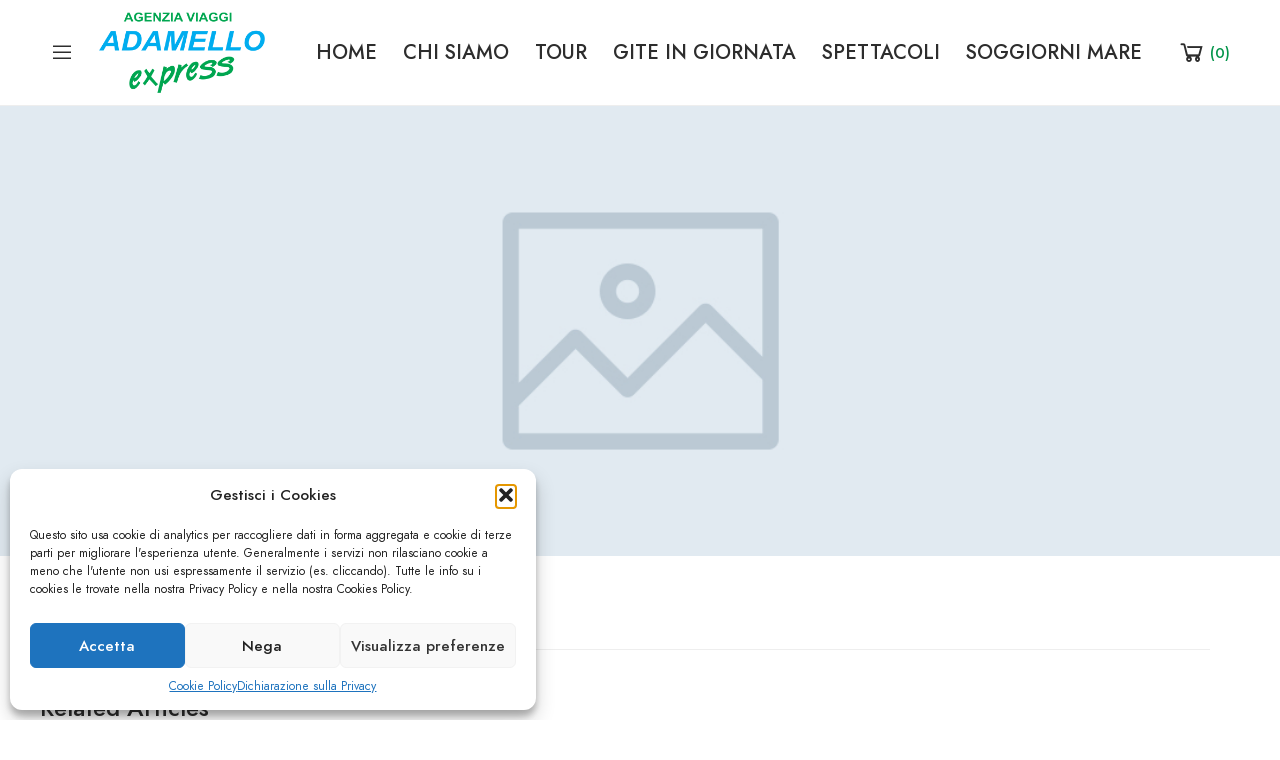

--- FILE ---
content_type: text/html; charset=UTF-8
request_url: https://adamelloexpress.com/index.php/invoice/invoice_woocommerce_0/
body_size: 21930
content:
<!DOCTYPE html>
<html lang="it-IT">
<head>
	<meta charset="UTF-8">
	<meta name="viewport" content="width=device-width, initial-scale=1">
	<link rel="profile" href="https://gmpg.org/xfn/11">

	
	<title>Invoice_Woocommerce_0 &#8211; Adamello Express</title>
<meta name='robots' content='max-image-preview:large' />
	<style>img:is([sizes="auto" i], [sizes^="auto," i]) { contain-intrinsic-size: 3000px 1500px }</style>
	<link rel='dns-prefetch' href='//apis.google.com' />
<link rel='dns-prefetch' href='//www.googletagmanager.com' />
<link rel="alternate" type="application/rss+xml" title="Adamello Express &raquo; Feed" href="https://adamelloexpress.com/index.php/feed/" />
<link rel='stylesheet' id='wp-block-library-css' href='https://adamelloexpress.com/wp-includes/css/dist/block-library/style.min.css?ver=8c57f382b3e790fc0ae50ca8e9e3c74a' type='text/css' media='all' />
<style id='classic-theme-styles-inline-css' type='text/css'>
/*! This file is auto-generated */
.wp-block-button__link{color:#fff;background-color:#32373c;border-radius:9999px;box-shadow:none;text-decoration:none;padding:calc(.667em + 2px) calc(1.333em + 2px);font-size:1.125em}.wp-block-file__button{background:#32373c;color:#fff;text-decoration:none}
</style>
<style id='joinchat-button-style-inline-css' type='text/css'>
.wp-block-joinchat-button{border:none!important;text-align:center}.wp-block-joinchat-button figure{display:table;margin:0 auto;padding:0}.wp-block-joinchat-button figcaption{font:normal normal 400 .6em/2em var(--wp--preset--font-family--system-font,sans-serif);margin:0;padding:0}.wp-block-joinchat-button .joinchat-button__qr{background-color:#fff;border:6px solid #25d366;border-radius:30px;box-sizing:content-box;display:block;height:200px;margin:auto;overflow:hidden;padding:10px;width:200px}.wp-block-joinchat-button .joinchat-button__qr canvas,.wp-block-joinchat-button .joinchat-button__qr img{display:block;margin:auto}.wp-block-joinchat-button .joinchat-button__link{align-items:center;background-color:#25d366;border:6px solid #25d366;border-radius:30px;display:inline-flex;flex-flow:row nowrap;justify-content:center;line-height:1.25em;margin:0 auto;text-decoration:none}.wp-block-joinchat-button .joinchat-button__link:before{background:transparent var(--joinchat-ico) no-repeat center;background-size:100%;content:"";display:block;height:1.5em;margin:-.75em .75em -.75em 0;width:1.5em}.wp-block-joinchat-button figure+.joinchat-button__link{margin-top:10px}@media (orientation:landscape)and (min-height:481px),(orientation:portrait)and (min-width:481px){.wp-block-joinchat-button.joinchat-button--qr-only figure+.joinchat-button__link{display:none}}@media (max-width:480px),(orientation:landscape)and (max-height:480px){.wp-block-joinchat-button figure{display:none}}

</style>
<style id='global-styles-inline-css' type='text/css'>
:root{--wp--preset--aspect-ratio--square: 1;--wp--preset--aspect-ratio--4-3: 4/3;--wp--preset--aspect-ratio--3-4: 3/4;--wp--preset--aspect-ratio--3-2: 3/2;--wp--preset--aspect-ratio--2-3: 2/3;--wp--preset--aspect-ratio--16-9: 16/9;--wp--preset--aspect-ratio--9-16: 9/16;--wp--preset--color--black: #000000;--wp--preset--color--cyan-bluish-gray: #abb8c3;--wp--preset--color--white: #ffffff;--wp--preset--color--pale-pink: #f78da7;--wp--preset--color--vivid-red: #cf2e2e;--wp--preset--color--luminous-vivid-orange: #ff6900;--wp--preset--color--luminous-vivid-amber: #fcb900;--wp--preset--color--light-green-cyan: #7bdcb5;--wp--preset--color--vivid-green-cyan: #00d084;--wp--preset--color--pale-cyan-blue: #8ed1fc;--wp--preset--color--vivid-cyan-blue: #0693e3;--wp--preset--color--vivid-purple: #9b51e0;--wp--preset--gradient--vivid-cyan-blue-to-vivid-purple: linear-gradient(135deg,rgba(6,147,227,1) 0%,rgb(155,81,224) 100%);--wp--preset--gradient--light-green-cyan-to-vivid-green-cyan: linear-gradient(135deg,rgb(122,220,180) 0%,rgb(0,208,130) 100%);--wp--preset--gradient--luminous-vivid-amber-to-luminous-vivid-orange: linear-gradient(135deg,rgba(252,185,0,1) 0%,rgba(255,105,0,1) 100%);--wp--preset--gradient--luminous-vivid-orange-to-vivid-red: linear-gradient(135deg,rgba(255,105,0,1) 0%,rgb(207,46,46) 100%);--wp--preset--gradient--very-light-gray-to-cyan-bluish-gray: linear-gradient(135deg,rgb(238,238,238) 0%,rgb(169,184,195) 100%);--wp--preset--gradient--cool-to-warm-spectrum: linear-gradient(135deg,rgb(74,234,220) 0%,rgb(151,120,209) 20%,rgb(207,42,186) 40%,rgb(238,44,130) 60%,rgb(251,105,98) 80%,rgb(254,248,76) 100%);--wp--preset--gradient--blush-light-purple: linear-gradient(135deg,rgb(255,206,236) 0%,rgb(152,150,240) 100%);--wp--preset--gradient--blush-bordeaux: linear-gradient(135deg,rgb(254,205,165) 0%,rgb(254,45,45) 50%,rgb(107,0,62) 100%);--wp--preset--gradient--luminous-dusk: linear-gradient(135deg,rgb(255,203,112) 0%,rgb(199,81,192) 50%,rgb(65,88,208) 100%);--wp--preset--gradient--pale-ocean: linear-gradient(135deg,rgb(255,245,203) 0%,rgb(182,227,212) 50%,rgb(51,167,181) 100%);--wp--preset--gradient--electric-grass: linear-gradient(135deg,rgb(202,248,128) 0%,rgb(113,206,126) 100%);--wp--preset--gradient--midnight: linear-gradient(135deg,rgb(2,3,129) 0%,rgb(40,116,252) 100%);--wp--preset--font-size--small: 13px;--wp--preset--font-size--medium: 20px;--wp--preset--font-size--large: 36px;--wp--preset--font-size--x-large: 42px;--wp--preset--spacing--20: 0.44rem;--wp--preset--spacing--30: 0.67rem;--wp--preset--spacing--40: 1rem;--wp--preset--spacing--50: 1.5rem;--wp--preset--spacing--60: 2.25rem;--wp--preset--spacing--70: 3.38rem;--wp--preset--spacing--80: 5.06rem;--wp--preset--shadow--natural: 6px 6px 9px rgba(0, 0, 0, 0.2);--wp--preset--shadow--deep: 12px 12px 50px rgba(0, 0, 0, 0.4);--wp--preset--shadow--sharp: 6px 6px 0px rgba(0, 0, 0, 0.2);--wp--preset--shadow--outlined: 6px 6px 0px -3px rgba(255, 255, 255, 1), 6px 6px rgba(0, 0, 0, 1);--wp--preset--shadow--crisp: 6px 6px 0px rgba(0, 0, 0, 1);}:where(.is-layout-flex){gap: 0.5em;}:where(.is-layout-grid){gap: 0.5em;}body .is-layout-flex{display: flex;}.is-layout-flex{flex-wrap: wrap;align-items: center;}.is-layout-flex > :is(*, div){margin: 0;}body .is-layout-grid{display: grid;}.is-layout-grid > :is(*, div){margin: 0;}:where(.wp-block-columns.is-layout-flex){gap: 2em;}:where(.wp-block-columns.is-layout-grid){gap: 2em;}:where(.wp-block-post-template.is-layout-flex){gap: 1.25em;}:where(.wp-block-post-template.is-layout-grid){gap: 1.25em;}.has-black-color{color: var(--wp--preset--color--black) !important;}.has-cyan-bluish-gray-color{color: var(--wp--preset--color--cyan-bluish-gray) !important;}.has-white-color{color: var(--wp--preset--color--white) !important;}.has-pale-pink-color{color: var(--wp--preset--color--pale-pink) !important;}.has-vivid-red-color{color: var(--wp--preset--color--vivid-red) !important;}.has-luminous-vivid-orange-color{color: var(--wp--preset--color--luminous-vivid-orange) !important;}.has-luminous-vivid-amber-color{color: var(--wp--preset--color--luminous-vivid-amber) !important;}.has-light-green-cyan-color{color: var(--wp--preset--color--light-green-cyan) !important;}.has-vivid-green-cyan-color{color: var(--wp--preset--color--vivid-green-cyan) !important;}.has-pale-cyan-blue-color{color: var(--wp--preset--color--pale-cyan-blue) !important;}.has-vivid-cyan-blue-color{color: var(--wp--preset--color--vivid-cyan-blue) !important;}.has-vivid-purple-color{color: var(--wp--preset--color--vivid-purple) !important;}.has-black-background-color{background-color: var(--wp--preset--color--black) !important;}.has-cyan-bluish-gray-background-color{background-color: var(--wp--preset--color--cyan-bluish-gray) !important;}.has-white-background-color{background-color: var(--wp--preset--color--white) !important;}.has-pale-pink-background-color{background-color: var(--wp--preset--color--pale-pink) !important;}.has-vivid-red-background-color{background-color: var(--wp--preset--color--vivid-red) !important;}.has-luminous-vivid-orange-background-color{background-color: var(--wp--preset--color--luminous-vivid-orange) !important;}.has-luminous-vivid-amber-background-color{background-color: var(--wp--preset--color--luminous-vivid-amber) !important;}.has-light-green-cyan-background-color{background-color: var(--wp--preset--color--light-green-cyan) !important;}.has-vivid-green-cyan-background-color{background-color: var(--wp--preset--color--vivid-green-cyan) !important;}.has-pale-cyan-blue-background-color{background-color: var(--wp--preset--color--pale-cyan-blue) !important;}.has-vivid-cyan-blue-background-color{background-color: var(--wp--preset--color--vivid-cyan-blue) !important;}.has-vivid-purple-background-color{background-color: var(--wp--preset--color--vivid-purple) !important;}.has-black-border-color{border-color: var(--wp--preset--color--black) !important;}.has-cyan-bluish-gray-border-color{border-color: var(--wp--preset--color--cyan-bluish-gray) !important;}.has-white-border-color{border-color: var(--wp--preset--color--white) !important;}.has-pale-pink-border-color{border-color: var(--wp--preset--color--pale-pink) !important;}.has-vivid-red-border-color{border-color: var(--wp--preset--color--vivid-red) !important;}.has-luminous-vivid-orange-border-color{border-color: var(--wp--preset--color--luminous-vivid-orange) !important;}.has-luminous-vivid-amber-border-color{border-color: var(--wp--preset--color--luminous-vivid-amber) !important;}.has-light-green-cyan-border-color{border-color: var(--wp--preset--color--light-green-cyan) !important;}.has-vivid-green-cyan-border-color{border-color: var(--wp--preset--color--vivid-green-cyan) !important;}.has-pale-cyan-blue-border-color{border-color: var(--wp--preset--color--pale-cyan-blue) !important;}.has-vivid-cyan-blue-border-color{border-color: var(--wp--preset--color--vivid-cyan-blue) !important;}.has-vivid-purple-border-color{border-color: var(--wp--preset--color--vivid-purple) !important;}.has-vivid-cyan-blue-to-vivid-purple-gradient-background{background: var(--wp--preset--gradient--vivid-cyan-blue-to-vivid-purple) !important;}.has-light-green-cyan-to-vivid-green-cyan-gradient-background{background: var(--wp--preset--gradient--light-green-cyan-to-vivid-green-cyan) !important;}.has-luminous-vivid-amber-to-luminous-vivid-orange-gradient-background{background: var(--wp--preset--gradient--luminous-vivid-amber-to-luminous-vivid-orange) !important;}.has-luminous-vivid-orange-to-vivid-red-gradient-background{background: var(--wp--preset--gradient--luminous-vivid-orange-to-vivid-red) !important;}.has-very-light-gray-to-cyan-bluish-gray-gradient-background{background: var(--wp--preset--gradient--very-light-gray-to-cyan-bluish-gray) !important;}.has-cool-to-warm-spectrum-gradient-background{background: var(--wp--preset--gradient--cool-to-warm-spectrum) !important;}.has-blush-light-purple-gradient-background{background: var(--wp--preset--gradient--blush-light-purple) !important;}.has-blush-bordeaux-gradient-background{background: var(--wp--preset--gradient--blush-bordeaux) !important;}.has-luminous-dusk-gradient-background{background: var(--wp--preset--gradient--luminous-dusk) !important;}.has-pale-ocean-gradient-background{background: var(--wp--preset--gradient--pale-ocean) !important;}.has-electric-grass-gradient-background{background: var(--wp--preset--gradient--electric-grass) !important;}.has-midnight-gradient-background{background: var(--wp--preset--gradient--midnight) !important;}.has-small-font-size{font-size: var(--wp--preset--font-size--small) !important;}.has-medium-font-size{font-size: var(--wp--preset--font-size--medium) !important;}.has-large-font-size{font-size: var(--wp--preset--font-size--large) !important;}.has-x-large-font-size{font-size: var(--wp--preset--font-size--x-large) !important;}
:where(.wp-block-post-template.is-layout-flex){gap: 1.25em;}:where(.wp-block-post-template.is-layout-grid){gap: 1.25em;}
:where(.wp-block-columns.is-layout-flex){gap: 2em;}:where(.wp-block-columns.is-layout-grid){gap: 2em;}
:root :where(.wp-block-pullquote){font-size: 1.5em;line-height: 1.6;}
</style>
<link rel='stylesheet' id='contact-form-7-css' href='https://adamelloexpress.com/wp-content/plugins/contact-form-7/includes/css/styles.css?ver=6.1.2' type='text/css' media='all' />
<link rel='stylesheet' id='woocommerce-layout-css' href='https://adamelloexpress.com/wp-content/plugins/woocommerce/assets/css/woocommerce-layout.css?ver=10.2.3' type='text/css' media='all' />
<link rel='stylesheet' id='woocommerce-smallscreen-css' href='https://adamelloexpress.com/wp-content/plugins/woocommerce/assets/css/woocommerce-smallscreen.css?ver=10.2.3' type='text/css' media='only screen and (max-width: 768px)' />
<link rel='stylesheet' id='woocommerce-general-css' href='https://adamelloexpress.com/wp-content/plugins/woocommerce/assets/css/woocommerce.css?ver=10.2.3' type='text/css' media='all' />
<style id='woocommerce-inline-inline-css' type='text/css'>
.woocommerce form .form-row .required { visibility: visible; }
</style>
<link rel='stylesheet' id='trp-language-switcher-style-css' href='https://adamelloexpress.com/wp-content/plugins/translatepress-multilingual/assets/css/trp-language-switcher.css?ver=2.10.6' type='text/css' media='all' />
<link rel='stylesheet' id='cmplz-general-css' href='https://adamelloexpress.com/wp-content/plugins/complianz-gdpr/assets/css/cookieblocker.min.css?ver=1759220534' type='text/css' media='all' />
<link rel='stylesheet' id='xpay-checkout-css' href='https://adamelloexpress.com/wp-content/plugins/cartasi-x-pay/assets/css/xpay.css?ver=8.2.0' type='text/css' media='all' />
<link rel='stylesheet' id='czn-yelp-style-css' href='https://adamelloexpress.com/wp-content/plugins/golo-framework/includes/yelp-review/assets/css/style.css?ver=8c57f382b3e790fc0ae50ca8e9e3c74a' type='text/css' media='all' />
<link rel='stylesheet' id='font-awesome-pro-css' href='https://adamelloexpress.com/wp-content/plugins/golo-framework/assets/libs/font-awesome/css/fontawesome.min.css?ver=8c57f382b3e790fc0ae50ca8e9e3c74a' type='text/css' media='all' />
<link rel='stylesheet' id='hint-css' href='https://adamelloexpress.com/wp-content/plugins/golo-framework/assets/libs/hint/hint.min.css?ver=2.6.0' type='text/css' media='all' />
<link rel='stylesheet' id='line-awesome-css' href='https://adamelloexpress.com/wp-content/plugins/golo-framework/assets/libs/line-awesome/css/line-awesome.min.css?ver=1.1.0' type='text/css' media='all' />
<link rel='stylesheet' id='select2-css' href='https://adamelloexpress.com/wp-content/plugins/woocommerce/assets/css/select2.css?ver=10.2.3' type='text/css' media='all' />
<link rel='stylesheet' id='slick-css' href='https://adamelloexpress.com/wp-content/plugins/golo-framework/assets/libs/slick/slick.css?ver=1.0.0' type='text/css' media='all' />
<link rel='stylesheet' id='lightgallery-css' href='https://adamelloexpress.com/wp-content/plugins/golo-framework/assets/libs/lightgallery/css/lightgallery.min.css?ver=8c57f382b3e790fc0ae50ca8e9e3c74a' type='text/css' media='all' />
<link rel='stylesheet' id='slick-theme-css' href='https://adamelloexpress.com/wp-content/plugins/golo-framework/assets/libs/slick/slick-theme.css?ver=1.0.0' type='text/css' media='all' />
<link rel='stylesheet' id='nice-select-css' href='https://adamelloexpress.com/wp-content/plugins/golo-framework/assets/libs/jquery-nice-select/css/nice-select.css?ver=1.0.0' type='text/css' media='all' />
<link rel='stylesheet' id='lity-css' href='https://adamelloexpress.com/wp-content/plugins/golo-framework/assets/libs/lity/css/lity.min.css?ver=1.0.0' type='text/css' media='all' />
<link rel='stylesheet' id='datetimepicker-css' href='https://adamelloexpress.com/wp-content/plugins/golo-framework/assets/libs/datetimepicker/jquery.datetimepicker.min.css?ver=1.0.0' type='text/css' media='all' />
<link rel='stylesheet' id='golo-frontend-css' href='https://adamelloexpress.com/wp-content/plugins/golo-framework/assets/css/_frontend.css?ver=1.0.0' type='text/css' media='all' />
<link rel='stylesheet' id='golo-general-css' href='https://adamelloexpress.com/wp-content/plugins/golo-framework/assets/css/_general.css?ver=1.0.0' type='text/css' media='all' />
<link rel='stylesheet' id='golo-dashboard-css' href='https://adamelloexpress.com/wp-content/plugins/golo-framework/assets/css/_dashboard.css?ver=1.0.0' type='text/css' media='all' />
<style id='golo-dashboard-inline-css' type='text/css'>
:root {
                --primary-color: #2d2d2d;
                --text-color: #5d5d5d;
                --accent-color: #03954a;
            }
</style>
<link rel='stylesheet' id='golo-grid-css' href='https://adamelloexpress.com/wp-content/plugins/golo-framework/assets/css/_grid.css?ver=1.0.0' type='text/css' media='all' />
<link rel='stylesheet' id='brands-styles-css' href='https://adamelloexpress.com/wp-content/plugins/woocommerce/assets/css/brands.css?ver=10.2.3' type='text/css' media='all' />
<link rel='stylesheet' id='golo_child-style-css' href='https://adamelloexpress.com/wp-content/themes/golo-child/style.css?ver=8c57f382b3e790fc0ae50ca8e9e3c74a' type='text/css' media='all' />
<link rel='stylesheet' id='font-awesome-all-css' href='https://adamelloexpress.com/wp-content/themes/golo/assets/fonts/font-awesome/css/fontawesome-all.min.css?ver=5.10.0' type='text/css' media='all' />
<link rel='stylesheet' id='swiper-css' href='https://adamelloexpress.com/wp-content/plugins/elementor/assets/lib/swiper/v8/css/swiper.min.css?ver=8.4.5' type='text/css' media='all' />
<link rel='stylesheet' id='golo_font-css' href='https://adamelloexpress.com/wp-content/themes/golo/assets/fonts/font.css?ver=8c57f382b3e790fc0ae50ca8e9e3c74a' type='text/css' media='all' />
<link rel='stylesheet' id='golo_minify-style-css' href='https://adamelloexpress.com/wp-content/themes/golo/style.min.css?ver=8c57f382b3e790fc0ae50ca8e9e3c74a' type='text/css' media='all' />
<link rel='stylesheet' id='golo_main-style-css' href='https://adamelloexpress.com/wp-content/themes/golo-child/style.css?v=1768841695&#038;ver=6.8.3' type='text/css' media='all' />
<style id='golo_main-style-inline-css' type='text/css'>
	    .block-heading .entry-title,.woocommerce .products .product .entry-detail .product-title .entry-title a,.woocommerce #reviews #review_form_wrapper .comment-reply-title,.woocommerce #reviews #comments .woocommerce-Reviews-title,#comments .comments-title,#comments .comment-author .entry-detail .author-name a,.products.related > h2, .products.upsells > h2,.woocommerce div.product .woocommerce-tabs ul.tabs li a,.woocommerce div.product .product_title,#respond .comment-reply-title,.single .post .inner-post-wrap .post-author .head-author .entry-title a,.mobile-menu .menu li a,.single .post .inner-post-wrap .post-title .entry-title,.archive-post .post .post-title a,.dropdown-select,header.site-header, .single-post .post-content dt,#comments dt,.single-post .post-content strong,#comments strong,.mobile-menu,.single-place .place-reviews .reviews-list .reply a,.archive .information .entry-detail strong,.archive .nav-categories .entry-categories ul li a,.single .post .inner-post-wrap .post-author .head-author .entry-title a,.woocommerce div.product .woocommerce-tabs ul.tabs li a,.woocommerce div.product form.cart .variations label,.woocommerce div.product p.price,.woocommerce div.product span.price,.woocommerce div.product div.summary p.price,.woocommerce div.product form.cart.grouped_form .woocommerce-grouped-product-list-item__price,.product-quantity input,.woocommerce #reviews #review_form_wrapper .comment-reply-title,.woocommerce #reviews #review_form_wrapper .comment-form-rating label {
	        color: #2d2d2d;
	    }
	    	    body,.woocommerce nav.woocommerce-pagination ul li .page-numbers,.posts-pagination ul li .page-numbers,.archive .block-heading.category-heading .entry-result,.golo-menu-filter ul.filter-control a,.woocommerce div.product .woocommerce-product-rating a,.woocommerce div.product div.summary .product_meta > span span,.woocommerce div.product div.summary .product_meta > span a {
	        color: #5d5d5d;
	    }
	    	    .single-place .entry-heading > a,.block-heading .entry-count,.custom-checkbox:checked:before,#commentform #wp-comment-cookies-consent:checked:before,header.site-header .right-header .minicart a.toggle span.cart-count,.block-heading .entry-count,.woocommerce div.product .woocommerce-tabs ul.tabs li.active a, .single-place .site-layout .place-amenities .hidden-amenities > a {
			color: #03954a;
		}
		.golo-menu-filter ul.filter-control a:before,.golo-menu-filter ul.filter-control li.active a:before,.woocommerce nav.woocommerce-pagination ul li .page-numbers.current, .posts-pagination ul li .page-numbers.current,.woocommerce span.onsale {
			background: #03954a;
		}
		.place-item .btn-add-to-wishlist.added svg path {
			fill: #03954a;
    		stroke: #03954a;
		}
		.place-item .btn-add-to-wishlist .golo-dual-ring:after {
			border-color: #03954a transparent #03954a transparent;
		}
	    	    .popup-booking .list-group li.place-name a strong,.golo-table td.place-control a:hover,.account .user-control li.active a,.golo-marker .place-rating,.place-item.layout-02 .entry-head .place-city a:hover,.place-item.layout-03 .entry-head .place-city a:hover,.golo-nav-filter.active .golo-clear-filter,.place-item .btn-add-to-wishlist.added i,.agent-manager .agent-nav ul li.active a,.woocommerce-error:before,.woocommerce .checkout.woocommerce-checkout #order_review table tfoot tr.order-total td .amount,.woocommerce-info a.showcoupon,.woocommerce .woocommerce-message a.button, .woocommerce .woocommerce-info a.button, .woocommerce .woocommerce-error a.button,.woocommerce nav.woocommerce-pagination ul li .page-numbers:hover, .posts-pagination ul li .page-numbers:hover, .woocommerce nav.woocommerce-pagination ul li .page-numbers:focus, .posts-pagination ul li .page-numbers:focus,.archive-post .post .post-meta .post-author a:hover,.minicart .top-mb-menu .your-cart a .cart-count,.widget_categories li,.single-place .place-thumbnails.type-1 .single-place-thumbs .place-meta > div .rating-count,.author-rating .star.checked i,.single-place .site-layout.type-1 .place-map > a .redirect,.single-place .place-content a,.single-place .site-layout.type-1 .place-amenities .hidden-amenities > a,.single-place .single-place-thumbs .entry-nav .btn-add-to-wishlist.added,.dropdown-select ul li.active a,header.site-header .right-header .minicart a.toggle span.cart-count,.place-search .form-control.nice-select .current,.archive .nav-categories .entry-categories ul li.active a,.place-item .place-preview .place-rating,.single-place .place-reviews .entry-heading .rating-count,.woocommerce #reviews #review_form_wrapper .comment-form-rating .stars a,.woocommerce #reviews #comments ol.commentlist .star-rating > span,.product-quantity .btn-quantity:hover i,a:hover,.slick-arrow:hover,.widget_calendar tbody tr > td:hover,.widget ul > li a:hover,.city-item .entry-detail a:hover,input:checked ~ label:before,.woocommerce-info:before, label:hover:before, label:hover ~ label:before,.golo-filter-toggle:hover,.single-place .place-reviews .reviews-list .entry-nav a:hover, .golo-clear-filter:hover, .golo-filter-toggle.active, .golo-clear-filter.active,.place-search .btn-close:hover,.archive .nav-categories .entry-categories ul li a:hover,.archive .nav-categories .entry-categories ul li a:hover,.single-place .entry-categories a:hover,.place-item .place-title a:hover,.woocommerce div.product div.summary .product_meta > span a:hover,.product-quantity .btn-quantity:hover svg path,a.customize-unpreviewable:hover,.account a:hover,.mobile-menu .menu li a:hover,.archive-post .post .post-title a:hover,.single .post .inner-post-wrap .post-author .head-author .entry-title a:hover,.single .post .inner-post-wrap .post-meta .post-author a:hover,.single .post .inner-post-wrap .post-categories a:hover,.archive-post .post .post-categories li a:hover,.woocommerce .products .product .entry-detail .product-title .entry-title a:hover, div.elementor-slick-slider ul.slick-dots li.slick-active button:before,.golo-swiper .swiper-pagination-bullet:hover, .golo-swiper .swiper-pagination-bullet.swiper-pagination-bullet-active,.single-place .site-layout .place-meta > div .rating-count,.place-menu .toggle-desc a,.place-reviews .login-for-review a,.archive-layout.layout-column .entry-center a.active, .archive-layout.layout-top-filter .entry-center a.active, .archive-layout.layout-top-filter .nav-bar .archive-filter .golo-menu-filter .col .entry-filter.active > h4, .archive-layout.layout-top-filter .nav-bar .archive-filter .golo-menu-filter .col .entry-filter.open > h4, .archive.author .contact-info i, .archive.author .author-reviews .reviews-list .entry-bottom a, .popup-account .accept-account a, .popup-account .forgot-password a, .golo-reset-password-wrap .back-to-login {
			color: #03954a;
		}
		.filter-place-search .btn-close,.archive-layout.layout-column .top-area .entry-right .btn-maps-filter a,.golo-page-title.layout-column.layout-01 .entry-detail,.golo-ldef-spinner span:after,.golo-ldef-grid span,.golo-ldef-ellipsis span,.golo-ldef-default span,.golo-ldef-roller span:after,.golo-ldef-heart span:after,.golo-ldef-heart span:before,.golo-ldef-heart span,.golo-ldef-facebook span,.golo-ldef-circle > span,.woocommerce .wc-proceed-to-checkout a.checkout-button:hover,.woocommerce .wc-proceed-to-checkout a.checkout-button,.golo-pagination .page-numbers.current,.gl-button, .wpcf7-submit,.woocommerce .checkout.woocommerce-checkout #order_review #payment .place-order .button:hover,.minicart .woocommerce-mini-cart__buttons a.elementor-button--checkout, .minicart .elementor-menu-cart__footer-buttons a.elementor-button--checkout,.widget_calendar caption,.widget_calendar tbody tr > td#today,.newsletter-area .submit-control,.woocommerce #respond input#submit, .woocommerce a.button, .woocommerce button.button, .woocommerce input.button,.single-place .place-booking a.gl-button,.woocommerce nav.woocommerce-pagination ul li .page-numbers.current, .posts-pagination ul li .page-numbers.current, .woocommerce span.onsale,.woocommerce #respond input#submit, .woocommerce button.button, .woocommerce input.button,.woocommerce div.product form.cart .button,.btn-golo,.golo-button a,.woocommerce .products .product .entry-detail .button.add_to_cart_button, .woocommerce .products .product .entry-detail .button.product_type_external, .woocommerce .products .product .entry-detail .button.product_type_grouped, .woocommerce .products .product .entry-detail .button.product_type_variation,.archive .nav-categories .entry-categories ul li a:after,.archive .nav-categories .entry-categories ul li a:hover:after,.archive .nav-categories .entry-categories ul li.active a:after,.woocommerce nav.woocommerce-pagination ul li .page-numbers.current:hover, .posts-pagination ul li .page-numbers.current:hover,.archive-post .post .btn-readmore a:after, .block-search.layout-02 .location-field .icon-search, .block-search.layout-03 .location-field .icon-search, .block-search.layout-02 .type-field .icon-search, .block-search.layout-03 .type-field .icon-search, .golo-pagination .pagination.loadmore .page-numbers,.inner-content.has-map .btn-control .slider, .nav-bar.has-map .btn-control .slider,.golo-page-title.layout-01 .entry-detail,.custom-form-search button.search-submit, .block-search.layout-02 .input-field .icon-search, .block-search.layout-03 .input-field .icon-search, .block-search.layout-04 .input-field .icon-search {
			background: #03954a;
		}
	    .btn-control input:checked + .slider,.filter-place-search .btn-close,.archive-layout.layout-column .top-area .entry-right .btn-maps-filter a,.golo-place-multi-step .golo-steps .listing-menu li.active a,.golo-place-multi-step .golo-steps .listing-menu li a:hover,.golo-ldef-ripple span,.woocommerce button.button:hover,.woocommerce .wc-proceed-to-checkout a.checkout-button:hover,.woocommerce .inner-action-form .coupon input,.gl-button, .wpcf7-submit,.place-manager-form .form-group .form-control, .place-manager-form .form-group .chosen-choices:focus, .golo-my-profile .form-group input.form-control:focus,.minicart .woocommerce-mini-cart__buttons a.elementor-button--checkout, .minicart .elementor-menu-cart__footer-buttons a.elementor-button--checkout,.block-search.search-input .input-search:focus,.block-search.search-input .input-search:focus,.woocommerce #respond input#submit, .woocommerce a.button, .woocommerce button.button, .woocommerce input.button,.woocommerce-info,.post-categories li a, .single-place .entry-categories a, .single-place .entry-categories span,.single-place .place-booking a.gl-button,.woocommerce #respond input#submit, .woocommerce button.button, .woocommerce input.button,.woocommerce div.product form.cart .button,.btn-golo,.archive-post .post .post-categories li,.golo-button a,.single .post .inner-post-wrap .post-categories a,.woocommerce .products .product .entry-detail .button.add_to_cart_button,.woocommerce .products .product .entry-detail .button.product_type_external, .woocommerce .products .product .entry-detail .button.product_type_grouped, .woocommerce .products .product .entry-detail .button.product_type_variation, .golo-pagination .pagination.loadmore .page-numbers, .archive-layout.layout-top-filter .nav-bar .archive-filter .golo-menu-filter .col .entry-filter.active > h4, .archive-layout.layout-top-filter .nav-bar .archive-filter .golo-menu-filter .col .entry-filter.open > h4, .archive.author .author-info .info-area .btn-send-message > a:hover {
			border-color: #03954a;
		}
		.gl-button:hover, .wpcf7-submit:hover,.minicart .woocommerce-mini-cart__buttons a.elementor-button--checkout:hover, .minicart .elementor-menu-cart__footer-buttons a.elementor-button--checkout:hover,.single-place .place-booking a.gl-button:hover,.woocommerce #respond input#submit:hover,.woocommerce button.button:hover, .woocommerce input.button:hover,.woocommerce div.product form.cart .button:hover,.btn-golo:hover,.golo-button a:hover,.woocommerce .products .product .entry-detail .button.add_to_cart_button:hover, .woocommerce .products .product .entry-detail .button.product_type_external:hover, .woocommerce .products .product .entry-detail .button.product_type_grouped:hover, .woocommerce .products .product .entry-detail .button.product_type_variation:hover,.archive.author .author-info .info-area .btn-send-message > a:hover {
			background: transparent;
			color: #03954a;
		}
		.golo-dual-ring:after,.golo-ldef-hourglass:after,.golo-ldef-dual-ring:after {
			border-color: #03954a transparent #03954a transparent;
		}
		.golo-ldef-ring span {
			border-color: #03954a transparent transparent transparent;
		}
		.golo-page-title.layout-column.block-left .entry-detail .after-image svg use, .golo-page-title.layout-01 .entry-detail .after-image svg use {
			fill: #03954a;
		}
		.accent-color {
			color: #03954a!important;
		}
		.xdsoft_datetimepicker .xdsoft_calendar td.xdsoft_default, .xdsoft_datetimepicker .xdsoft_calendar td.xdsoft_current {
			background: #03954a;
			box-shadow: #03954a 0 1px 3px 0 inset;
		}
		.xdsoft_datetimepicker .xdsoft_calendar td:hover {
			background: #03954a!important;
		}
		.xdsoft_datetimepicker .xdsoft_timepicker .xdsoft_time_box > div > div.xdsoft_current,.xdsoft_datetimepicker .xdsoft_timepicker .xdsoft_time_box > div > div:hover {
			color: #03954a!important;
		}
	    	    body {
	    		        background-color: #ffffff;
	    		    		    		        background-size: auto;
	    		    		        background-repeat: no-repeat;
	    		    		        background-position: left top;
	    		    		        background-attachment: scroll;
	    		    }
    	    #page.fullwidth {
	        max-width: 1920px;
	    }
	    	    .content-page .site-layout.has-sidebar aside#secondary {
	        flex: 0 0 370px;
	        max-width: 370px;
	    }
	    .content-page .site-layout.has-sidebar #primary {
	        flex: 1;
	        max-width: calc(100% - 370px);
	    }
	    	    .uxper-sticky.on {
	        background-color: #000000!important;
	    }
	    	    header.site-header .block-search.search-input {
	        max-width: 500px;
	    }
	    header.site-header .block-search.search-form.layout-02 form,
	    header.site-header .block-search.search-form.layout-03 form{
	        width: 500px;
	    }
	    	    header.site-header .site-logo img {
	        max-width: 166px;
	    }
	    	    header.site-header {
	        padding-top: 12px;
	    }
	    	    header.site-header {
	        padding-bottom: 12px;
	    }
	    	    .content-blog .site-layout.has-sidebar aside#secondary {
	        flex: 0 0 370px;
	        max-width: 370px;
	    }
	    .content-blog .site-layout.has-sidebar #primary {
	        flex: 1;
	        max-width: calc(100% - 370px);
	    }
	    	    .site-layout.has-sidebar aside#secondary {
	        flex: 0 0 320px;
	        max-width: 320px;
	    }
	    .site-layout.has-sidebar #primary {
	        flex: 1;
	        max-width: calc(100% - 320px);
	    }
	    	.page-title-blog {
		background-image: url(https://adamelloexpress.com/wp-content/themes/golo/assets/images/banner-blog.png);
		background-color: #23d3d3;
		background-size: auto;
		background-repeat: no-repeat;
		background-position: right top;
		background-attachment: scroll	}
    .page-title-blog,.page-title-blog .entry-detail .entry-title {
        font-style: normal;
        color: #ffffff;
    }
    .page-title-blog .entry-title {
		font-size: 40px;
        letter-spacing: normal;
	}

	.page-title-shop {
		background-image: url();
		background-color: #00a650;
		background-size: auto;
		background-repeat: no-repeat;
		background-position: right top;
		background-attachment: scroll	}
    .page-title-shop,.page-title-shop .entry-detail .entry-title {
        font-style: normal;
        color: #ffffff;
    }
    .page-title-shop .entry-title {
		font-size: 40px;
        letter-spacing: normal;
	}
	.page-title-orther,
	.page-title-other {
		background-image: url();
		background-color: #00a650;
		background-size: auto;
		background-repeat: no-repeat;
		background-position: right top;
		background-attachment: scroll	}
	.page-title-orther,
    .page-title-other,
    .page-title-orther .entry-detail .entry-title,
    .page-title-other .entry-detail .entry-title {
        color: #ffffff;
    }
    .page-title-orther .entry-title,
    .page-title-other .entry-title {
		font-size: 40px;
        letter-spacing: normal;
	}
    
</style>
<script type="text/javascript" src="https://adamelloexpress.com/wp-includes/js/jquery/jquery.min.js?ver=3.7.1" id="jquery-core-js"></script>
<script type="text/javascript" src="https://adamelloexpress.com/wp-includes/js/jquery/jquery-migrate.min.js?ver=3.4.1" id="jquery-migrate-js"></script>
<script type="text/javascript" src="https://adamelloexpress.com/wp-content/plugins/woocommerce/assets/js/jquery-blockui/jquery.blockUI.min.js?ver=2.7.0-wc.10.2.3" id="jquery-blockui-js" defer="defer" data-wp-strategy="defer"></script>
<script type="text/javascript" id="wc-add-to-cart-js-extra">
/* <![CDATA[ */
var wc_add_to_cart_params = {"ajax_url":"\/wp-admin\/admin-ajax.php","wc_ajax_url":"\/?wc-ajax=%%endpoint%%","i18n_view_cart":"Visualizza carrello","cart_url":"https:\/\/adamelloexpress.com\/index.php\/cart-2\/","is_cart":"","cart_redirect_after_add":"no"};
/* ]]> */
</script>
<script type="text/javascript" src="https://adamelloexpress.com/wp-content/plugins/woocommerce/assets/js/frontend/add-to-cart.min.js?ver=10.2.3" id="wc-add-to-cart-js" defer="defer" data-wp-strategy="defer"></script>
<script type="text/javascript" src="https://adamelloexpress.com/wp-content/plugins/woocommerce/assets/js/js-cookie/js.cookie.min.js?ver=2.1.4-wc.10.2.3" id="js-cookie-js" defer="defer" data-wp-strategy="defer"></script>
<script type="text/javascript" id="woocommerce-js-extra">
/* <![CDATA[ */
var woocommerce_params = {"ajax_url":"\/wp-admin\/admin-ajax.php","wc_ajax_url":"\/?wc-ajax=%%endpoint%%","i18n_password_show":"Mostra password","i18n_password_hide":"Nascondi password"};
/* ]]> */
</script>
<script type="text/javascript" src="https://adamelloexpress.com/wp-content/plugins/woocommerce/assets/js/frontend/woocommerce.min.js?ver=10.2.3" id="woocommerce-js" defer="defer" data-wp-strategy="defer"></script>
<script type="text/javascript" src="https://adamelloexpress.com/wp-content/plugins/translatepress-multilingual/assets/js/trp-frontend-compatibility.js?ver=2.10.6" id="trp-frontend-compatibility-js"></script>
<script type="text/javascript" src="https://adamelloexpress.com/wp-content/plugins/cartasi-x-pay/assets/js/xpay.js?ver=8.2.0" id="xpay-checkout-js"></script>
<script type="text/javascript" src="https://adamelloexpress.com/wp-content/plugins/golo-framework/assets/libs/mojs/js/mo.min.js?ver=0.288.2" id="mojs-js" defer="defer" data-wp-strategy="defer"></script>
<script type="text/javascript" src="https://adamelloexpress.com/wp-content/plugins/golo-framework/assets/libs/lity/js/lity.min.js?ver=8c57f382b3e790fc0ae50ca8e9e3c74a" id="lity-js" defer="defer" data-wp-strategy="defer"></script>
<script type="text/javascript" id="WCPAY_ASSETS-js-extra">
/* <![CDATA[ */
var wcpayAssets = {"url":"https:\/\/adamelloexpress.com\/wp-content\/plugins\/woocommerce-payments\/dist\/"};
/* ]]> */
</script>

<!-- Snippet del tag Google (gtag.js) aggiunto da Site Kit -->
<!-- Snippet Google Analytics aggiunto da Site Kit -->
<script type="text/javascript" src="https://www.googletagmanager.com/gtag/js?id=GT-NF76553" id="google_gtagjs-js" async></script>
<script type="text/javascript" id="google_gtagjs-js-after">
/* <![CDATA[ */
window.dataLayer = window.dataLayer || [];function gtag(){dataLayer.push(arguments);}
gtag("set","linker",{"domains":["adamelloexpress.com"]});
gtag("js", new Date());
gtag("set", "developer_id.dZTNiMT", true);
gtag("config", "GT-NF76553");
/* ]]> */
</script>
<link rel="https://api.w.org/" href="https://adamelloexpress.com/index.php/wp-json/" /><link rel="EditURI" type="application/rsd+xml" title="RSD" href="https://adamelloexpress.com/xmlrpc.php?rsd" />
<link rel="canonical" href="https://adamelloexpress.com/index.php/invoice/invoice_woocommerce_0/" />
<link rel="alternate" title="oEmbed (JSON)" type="application/json+oembed" href="https://adamelloexpress.com/index.php/wp-json/oembed/1.0/embed?url=https%3A%2F%2Fadamelloexpress.com%2Findex.php%2Finvoice%2Finvoice_woocommerce_0%2F" />
<link rel="alternate" title="oEmbed (XML)" type="text/xml+oembed" href="https://adamelloexpress.com/index.php/wp-json/oembed/1.0/embed?url=https%3A%2F%2Fadamelloexpress.com%2Findex.php%2Finvoice%2Finvoice_woocommerce_0%2F&#038;format=xml" />
<meta name="generator" content="Site Kit by Google 1.162.1" /><style>

	.dokan-dashboard-wrap {
    max-width: 100% !important; /* Override any max-width */
    width: 100% !important; /* Ensure it takes full width */
    padding-left: 0 !important; /* Remove left padding if any */
    padding-right: 0 !important; /* Remove right padding if any */
}

/* If Dokan content is inside another theme container (e.g., site-content or primary) */
.dokan-dashboard-wrap .dokan-container,
.site-content .dokan-dashboard-wrap, /* Adjust if your theme uses .site-content */
#primary .dokan-dashboard-wrap { /* Adjust if your theme uses #primary */
    max-width: 100% !important;
    width: 100% !important;
    padding-left: 0 !important;
    padding-right: 0 !important;
    margin-left: 0 !important;
    margin-right: 0 !important;
}

body.dokan-dashboard-page .site-container, /* Example for specific body class and container */
body.dokan-dashboard-page #page {
    max-width: 100% !important;
    padding: 0 !important;
    margin: 0 !important;
}
		.flexstock_badge {
			color: #065f46;
			background: #D1FAE5;
			padding-left: 5px;
			padding-right: 5px;
			font-size: 13px;
			border-radius: 10px;
			font-weight: 600;
			margin-left:5px;
		}
		.fa-custom-flexstock-icon {
			background-image: url(https://adamelloexpress.com/wp-content/plugins/stock-sync-with-google-sheet-for-woocommerce/public/images/multi-dashboard.svg);
			background-size: 20px 20px;
			background-repeat: no-repeat;
			background-position: center;
			width: 20px !important;
			height: 20px !important;
			display: inline-block;
			vertical-align: middle;
			margin-bottom:2px;
		}
		.flex-button {
			display:contents;
		}
		.ssgs-welcome__right {
			width: 100%;
		}
		#wcfm_menu .wcfm_menu_item span {
			display: inline-block;
			margin-right: 0px !important;
		}
		.ssgsw-wrapper .profile-section {
			margin-top: 0px !important;
		}
		.ssgsw-wrapper .remove-btn {
			padding: 15px !important;
		}
		.ssgsw-wrapper .filter-row {

			align-items: center !important;
			gap: 12px !important;
			margin-bottom: 10px !important;
		}
		#wcfm-main-contentainer textarea {
			border: none !important;
			-moz-border-radius: none !important;
			-webkit-border-radius: 0px !important;
			border-radius: none !important;
				resize: none !important;
				box-shadow: none !important;
		}

	</style><link rel="alternate" hreflang="it-IT" href="https://adamelloexpress.com/index.php/invoice/invoice_woocommerce_0/"/>
<link rel="alternate" hreflang="it" href="https://adamelloexpress.com/index.php/invoice/invoice_woocommerce_0/"/>
			<style>.cmplz-hidden {
					display: none !important;
				}</style><script src="https://adamelloexpress.com/wp-content/plugins/cartasi-x-pay/assets/js/pagodil-sticker.min.js?v=8.2.0"></script><style>.pagodil-sticker-container { display: inline-block; margin-bottom: 60px; } </style>	<noscript><style>.woocommerce-product-gallery{ opacity: 1 !important; }</style></noscript>
	<meta name="generator" content="Elementor 3.31.5; features: e_element_cache; settings: css_print_method-external, google_font-enabled, font_display-swap">
			<style>
				.e-con.e-parent:nth-of-type(n+4):not(.e-lazyloaded):not(.e-no-lazyload),
				.e-con.e-parent:nth-of-type(n+4):not(.e-lazyloaded):not(.e-no-lazyload) * {
					background-image: none !important;
				}
				@media screen and (max-height: 1024px) {
					.e-con.e-parent:nth-of-type(n+3):not(.e-lazyloaded):not(.e-no-lazyload),
					.e-con.e-parent:nth-of-type(n+3):not(.e-lazyloaded):not(.e-no-lazyload) * {
						background-image: none !important;
					}
				}
				@media screen and (max-height: 640px) {
					.e-con.e-parent:nth-of-type(n+2):not(.e-lazyloaded):not(.e-no-lazyload),
					.e-con.e-parent:nth-of-type(n+2):not(.e-lazyloaded):not(.e-no-lazyload) * {
						background-image: none !important;
					}
				}
			</style>
			<link rel="icon" href="https://adamelloexpress.com/wp-content/uploads/2023/10/cropped-adamello_express_favicon-32x32.png" sizes="32x32" />
<link rel="icon" href="https://adamelloexpress.com/wp-content/uploads/2023/10/cropped-adamello_express_favicon-192x192.png" sizes="192x192" />
<link rel="apple-touch-icon" href="https://adamelloexpress.com/wp-content/uploads/2023/10/cropped-adamello_express_favicon-180x180.png" />
<meta name="msapplication-TileImage" content="https://adamelloexpress.com/wp-content/uploads/2023/10/cropped-adamello_express_favicon-270x270.png" />
		<style type="text/css" id="wp-custom-css">
			/* Blocco sotto i filtri */
.archive-layout.layout-column .golo-menu-filter .col:last-child .entry-filter, .archive-layout.layout-top-filter .golo-menu-filter .col:last-child .entry-filter {
display: none;
}


/* Nascondere Sort by*/
.sort-by.nice-select {
display: none;
}

/* Dimensione testo Menu */
.menu {
	font-size: 20px;
}

/* Lughezza spaziatura Logo */
header.site-header .col-5 {
	flex: 0 0 20%;
	max-width: 20%;
}

header.site-header .col-7 {
flex: 0 0 80%;
	max-width: 80%;
}

/* Dimensioni img icone incluso/escluso */
.place-menu .list-menu .item .menu-image {
	padding-right: 35px;
}

.single-place .place-booking .inner-booking {
content: "whatever it is you want to add'";
}

/* Effetto ombra sotto testo slider Place */
.single-place .single-place-thumbs .entry-single-head .place-title .entry-title {
text-shadow: 2px 2px 8px #000000;;
}

/* footer basso */
.elementor-3094 .elementor-element.elementor-element-c562458 > .elementor-element-populated {
	display: none;
}

/* Nasconde SKU e Category nel product detail */
.woocommerce div.product div.summary .product_meta {
	display: none;
}


/* Nasconde share social nel product detail */
.woocommerce div.product div.summary .social-share .list-social-icon {
	display: none;
}

/* Nasconde tutti i Tab informazioni aggiuntive nel product detail */
.woocommerce #content div.product .woocommerce-tabs, .woocommerce div.product .woocommerce-tabs, .woocommerce-page #content div.product .woocommerce-tabs, .woocommerce-page div.product .woocommerce-tabs {
	display: none;
}

/* Icona carrello Menu Top */
.minicart a.toggle i {
	font-size: 30px;
}

/* Posizione pulsante AddToCart nel product detail */
.woocommerce-variation-add-to-cart{
	display: block;
}

/* Carrello tabella full-screen */
.site-layout.has-sidebar #primary {
max-width: calc(100%)!important;
}		</style>
		<style id="kirki-inline-styles">body{font-size:16px;letter-spacing:inherit;}h1,h2,h3,h4,h5,h6,.block-heading .entry-title,.golo-filter-toggle>span{font-size:24px;letter-spacing:inherit;line-height:inherit;}</style>

<div class="page-loading-effect">
	<div class="bg-overlay"></div>

	<div class="entry-loading">
					<span class="golo-ldef-ripple golo-ldef-loading"><span></span><span></span></span>		
			</div>
</div>
		
</head>


<body data-rsssl=1 data-cmplz=1 class="wp-singular invoice-template-default single single-invoice postid-5982 wp-theme-golo wp-child-theme-golo-child theme-golo woocommerce-no-js translatepress-it_IT elementor-default elementor-kit-9" >
	

		
	<div id="wrapper" class="fullwidth">

		<header class="site-header sticky-header">
			<div class="container-fluid">
	<div class="row">
		<div class="col-5">
			<div class="left-header">
							<div class="mb-menu canvas-menu canvas-left ">
				<a href="#" class="icon-menu">
					<i class="la la-bars"></i>
				</a>

							<div class="bg-overlay"></div>

			<div class="site-menu area-menu mobile-menu default-menu">

				<div class="inner-menu custom-scrollbar">

					<a href="#" class="btn-close">
						<i class="la la-times"></i>
					</a>

					
											<div class="top-mb-menu">
													</div>
					
					
					
					<ul id="menu-canvas-menu" class="menu"><li id="menu-item-4817" class="menu-item menu-item-type-post_type menu-item-object-page menu-item-home menu-item-4817"><a href="https://adamelloexpress.com/">HOME</a></li>
<li id="menu-item-5272" class="menu-item menu-item-type-post_type menu-item-object-page menu-item-5272"><a href="https://adamelloexpress.com/index.php/about-us/">CHI SIAMO</a></li>
<li id="menu-item-4813" class="menu-item menu-item-type-custom menu-item-object-custom menu-item-4813"><a href="https://adamelloexpress.com/index.php/place-categories/tour-di-piu-giorni/">TOUR</a></li>
<li id="menu-item-4812" class="menu-item menu-item-type-custom menu-item-object-custom menu-item-4812"><a href="https://adamelloexpress.com/index.php/place-categories/gite-in-giornata/">GITE IN GIORNATA</a></li>
<li id="menu-item-4815" class="menu-item menu-item-type-custom menu-item-object-custom menu-item-4815"><a href="https://adamelloexpress.com/index.php/place-categories/eventi-e-concerti/">SPETTACOLI</a></li>
<li id="menu-item-5242" class="menu-item menu-item-type-custom menu-item-object-custom menu-item-5242"><a href="https://adamelloexpress.com/index.php/place-categories/soggiorni-mare/">SOGGIORNI MARE</a></li>
</ul>
									</div>
			</div>
					</div>
													<div class="site-logo"><a href="https://adamelloexpress.com/" title="Adamello Express"><img src="https://adamelloexpress.com/wp-content/uploads/2023/09/logo-adamello-express.png" data-retina="https://adamelloexpress.com/wp-content/uploads/2023/09/logo-adamello-express.png" alt="Adamello Express"></a></div>
					
				<div class="d-none d-xl-block">
									</div>
			</div>
		</div>

		<div class="col-7">
			<div class="right-header">
				<div class="d-none d-xl-block">
								<div class="site-menu main-menu desktop-menu default-menu">
				<ul id="menu-canvas-menu-1" class="menu"><li class="menu-item menu-item-type-post_type menu-item-object-page menu-item-home menu-item-4817"><a href="https://adamelloexpress.com/">HOME</a></li>
<li class="menu-item menu-item-type-post_type menu-item-object-page menu-item-5272"><a href="https://adamelloexpress.com/index.php/about-us/">CHI SIAMO</a></li>
<li class="menu-item menu-item-type-custom menu-item-object-custom menu-item-4813"><a href="https://adamelloexpress.com/index.php/place-categories/tour-di-piu-giorni/">TOUR</a></li>
<li class="menu-item menu-item-type-custom menu-item-object-custom menu-item-4812"><a href="https://adamelloexpress.com/index.php/place-categories/gite-in-giornata/">GITE IN GIORNATA</a></li>
<li class="menu-item menu-item-type-custom menu-item-object-custom menu-item-4815"><a href="https://adamelloexpress.com/index.php/place-categories/eventi-e-concerti/">SPETTACOLI</a></li>
<li class="menu-item menu-item-type-custom menu-item-object-custom menu-item-5242"><a href="https://adamelloexpress.com/index.php/place-categories/soggiorni-mare/">SOGGIORNI MARE</a></li>
</ul>			</div>
						</div>
								<div class="d-none d-xl-block">
									</div>
				<div class="d-none d-xl-block">
									</div>

				<div class="d-xl-none">
									</div>

							<div class="minicart canvas-menu canvas-right">
				<a href="https://adamelloexpress.com/index.php/cart-2/" class="icon-menu toggle" aria-label="Shopping Cart">
					<i class="la la-shopping-cart"></i>
					<span class="cart-count">(<span>0</span>)</span>
				</a>

				<div class="bg-overlay"></div>

				<div class="area-menu">

					<div class="inner-menu custom-scrollbar">

						<div class="top-mb-menu">

							<a href="#" class="btn-close"><i class="la la-times"></i></a>

							<div class="your-cart">
								<a href="https://adamelloexpress.com/index.php/cart-2/">
									<i class="la la-shopping-cart"></i>
									<span>Il tuo Carrello</span>
									<span class="cart-count">(<span>0</span>)</span>
								</a>
							</div>
						</div>

						<div class="widget_shopping_cart_content">

	<p class="woocommerce-mini-cart__empty-message">No products in the cart.</p>


</div>
					</div>
				</div>
			</div>
		
				<div class="d-none d-xl-block">
									</div>
			</div>
		</div>
	</div>
</div><!-- .container-fluid -->
		</header>

		<div id="content" class="site-content">
<!-- post thumbnail -->


<div class="post-thumbnail">
	<figure>
	    <img src="https://adamelloexpress.com/wp-content/plugins/golo-framework/assets/images/no-image.jpg" alt="Invoice_Woocommerce_0" title="Invoice_Woocommerce_0">
	</figure>
</div>

<div class="main-content content-blog">

	<div class="container">
	
		<div class="site-layout right-sidebar has-sidebar">

			<div id="primary" class="content-area">

				<main id="main" class="site-main">

				<article class="post-5982 invoice type-invoice status-publish hentry">

	<div class="inner-post-wrap">

		
			<!-- list categories -->
			
			<!-- post title -->
			<div class="post-title">
				<h1 class="entry-title">Invoice_Woocommerce_0</h1>
			</div>

			<!-- post meta -->
			
			<!-- post content -->
			<div class="post-content">
							</div>

			
			<!-- post author -->


			
<div class="related-post block-line">

    <div class="block-heading">
        <h3 class="entry-title">Related Articles</h3>
    </div>
    
    <div class="list-posts slick-carousel" data-slick='{"slidesToShow": 3, "slidesToScroll": 1, "autoplay": true, "infinite": true, "autoplaySpeed": 5000, "arrows": false, "responsive": [{ "breakpoint": 376, "settings": {"slidesToShow": 2,"infinite": true, "swipeToSlide": true, "dots": true} },{ "breakpoint": 479, "settings": {"slidesToShow": 2,"infinite": true, "swipeToSlide": true, "dots": true} },{ "breakpoint": 650, "settings": {"slidesToShow": 2} },{ "breakpoint": 768, "settings": {"slidesToShow": 3} },{ "breakpoint": 1200, "settings": {"slidesToShow": 3} } ]}'>
    
        <article id="post-2342" class="post">
            <div class="inner-post-wrap">

                <!-- post thumbnail -->

                <div class="entry-post-thumbnail">
                    <a href="https://adamelloexpress.com/index.php/2019/11/01/the-new-nomads-are-here/">
                        <img src="https://adamelloexpress.com/wp-content/uploads/2023/08/adamello_express_agenzia_viaggi_gite_darfo_boario_terme-480x520.jpg" alt="Invoice_Woocommerce_0">
                    </a>
                </div>


                <div class="entry-post-detail">
                    
                    <!-- list categories -->
                                        <ul class="post-categories">
                                                    <li><a href="https://adamelloexpress.com/index.php/category/antprime/">Anteprime</a></li>
                                            </ul>
                                        
                    <!-- post title -->
                    <h3 class="post-title"><a href="https://adamelloexpress.com/index.php/2019/11/01/the-new-nomads-are-here/" rel="bookmark">Serata al CirqueduSoleil ????</a></h3>

                    
                </div>

            </div>
        </article><!-- #post-## -->

        
        <article id="post-2338" class="post">
            <div class="inner-post-wrap">

                <!-- post thumbnail -->

                <div class="entry-post-thumbnail">
                    <a href="https://adamelloexpress.com/index.php/2019/11/01/the-40-most-beautiful-countries-in-the-world/">
                        <img src="https://adamelloexpress.com/wp-content/uploads/2023/08/adamello_express_agenzia_viaggi_gite_darfo_boario_terme-480x520.jpg" alt="Invoice_Woocommerce_0">
                    </a>
                </div>


                <div class="entry-post-detail">
                    
                    <!-- list categories -->
                                        <ul class="post-categories">
                                                    <li><a href="https://adamelloexpress.com/index.php/category/antprime/">Anteprime</a></li>
                                            </ul>
                                        
                    <!-- post title -->
                    <h3 class="post-title"><a href="https://adamelloexpress.com/index.php/2019/11/01/the-40-most-beautiful-countries-in-the-world/" rel="bookmark">Due giorni a Lucerna</a></h3>

                    
                </div>

            </div>
        </article><!-- #post-## -->

        
        <article id="post-2152" class="post">
            <div class="inner-post-wrap">

                <!-- post thumbnail -->

                <div class="entry-post-thumbnail">
                    <a href="https://adamelloexpress.com/index.php/2019/11/01/10-books-for-labor-day-2019-and-beyond/">
                        <img src="https://adamelloexpress.com/wp-content/uploads/2023/08/adamello_express_agenzia_viaggi_gite_darfo_boario_terme-480x520.jpg" alt="Invoice_Woocommerce_0">
                    </a>
                </div>


                <div class="entry-post-detail">
                    
                    <!-- list categories -->
                                        <ul class="post-categories">
                                                    <li><a href="https://adamelloexpress.com/index.php/category/antprime/">Anteprime</a></li>
                                            </ul>
                                        
                    <!-- post title -->
                    <h3 class="post-title"><a href="https://adamelloexpress.com/index.php/2019/11/01/10-books-for-labor-day-2019-and-beyond/" rel="bookmark">Una giornata sul Glacier Express</a></h3>

                    
                </div>

            </div>
        </article><!-- #post-## -->

            </div>

</div>

		
	</div>

</article>
				</main>

			</div>
			
			
				
<aside id="secondary" class="widget-area">
	
	<div class="widget-area-init">
	
				
		
			<section id="categories-2" class="widget widget_categories"><h3 class="widget-title">Categories</h3>
			<ul>
					<li class="cat-item cat-item-201"><a href="https://adamelloexpress.com/index.php/category/antprime/">Anteprime</a> (3)
</li>
			</ul>

			</section><section id="golo_popular_posts-1" class="widget golo-widget-popular_posts">
            
                            <h3 class="widget-title">Top Article</h3>
            
            <div class="golo-popular-posts listing-posts">
                
                    <article class="post">
                        <div class="inner-post-wrap">

                            <!-- post thumbnail -->
                                                        <div class="entry-post-thumbnail">
                                <a href="https://adamelloexpress.com/index.php/2019/11/01/the-new-nomads-are-here/">
                                    <img src="https://adamelloexpress.com/wp-content/uploads/2023/08/adamello_express_agenzia_viaggi_gite_darfo_boario_terme-140x140.jpg" alt="Invoice_Woocommerce_0">
                                </a>
                            </div>
                            
                            <div class="entry-post-detail">

                                <!-- list categories -->
                                                                <ul class="post-categories">
                                                                            <li><a href="https://adamelloexpress.com/index.php/category/antprime/">Anteprime</a></li>
                                                                    </ul>
                                
                                <!-- post title -->
                                <h3 class="post-title"><a href="https://adamelloexpress.com/index.php/2019/11/01/the-new-nomads-are-here/" rel="bookmark">Serata al CirqueduSoleil ????</a></h3>

                                
                            </div>

                        </div>
                    </article><!-- #post-## -->
                
                    <article class="post">
                        <div class="inner-post-wrap">

                            <!-- post thumbnail -->
                                                        <div class="entry-post-thumbnail">
                                <a href="https://adamelloexpress.com/index.php/2019/11/01/the-40-most-beautiful-countries-in-the-world/">
                                    <img src="https://adamelloexpress.com/wp-content/uploads/2023/08/adamello_express_agenzia_viaggi_gite_darfo_boario_terme-140x140.jpg" alt="Invoice_Woocommerce_0">
                                </a>
                            </div>
                            
                            <div class="entry-post-detail">

                                <!-- list categories -->
                                                                <ul class="post-categories">
                                                                            <li><a href="https://adamelloexpress.com/index.php/category/antprime/">Anteprime</a></li>
                                                                    </ul>
                                
                                <!-- post title -->
                                <h3 class="post-title"><a href="https://adamelloexpress.com/index.php/2019/11/01/the-40-most-beautiful-countries-in-the-world/" rel="bookmark">Due giorni a Lucerna</a></h3>

                                
                            </div>

                        </div>
                    </article><!-- #post-## -->
                
                    <article class="post">
                        <div class="inner-post-wrap">

                            <!-- post thumbnail -->
                                                        <div class="entry-post-thumbnail">
                                <a href="https://adamelloexpress.com/index.php/2019/11/01/10-books-for-labor-day-2019-and-beyond/">
                                    <img src="https://adamelloexpress.com/wp-content/uploads/2023/08/adamello_express_agenzia_viaggi_gite_darfo_boario_terme-140x140.jpg" alt="Invoice_Woocommerce_0">
                                </a>
                            </div>
                            
                            <div class="entry-post-detail">

                                <!-- list categories -->
                                                                <ul class="post-categories">
                                                                            <li><a href="https://adamelloexpress.com/index.php/category/antprime/">Anteprime</a></li>
                                                                    </ul>
                                
                                <!-- post title -->
                                <h3 class="post-title"><a href="https://adamelloexpress.com/index.php/2019/11/01/10-books-for-labor-day-2019-and-beyond/" rel="bookmark">Una giornata sul Glacier Express</a></h3>

                                
                            </div>

                        </div>
                    </article><!-- #post-## -->
                            </div>

            </section>
		
	</div>

</aside>

			
		</div>

	</div>

</div>


</div><!-- End #content -->
<footer class="site-footer">
	<div class="container-fluid">
		
	</div>
</footer>

</div><!-- End #wrapper -->

<template id="tp-language" data-tp-language="it_IT"></template><script type="speculationrules">
{"prefetch":[{"source":"document","where":{"and":[{"href_matches":"\/*"},{"not":{"href_matches":["\/wp-*.php","\/wp-admin\/*","\/wp-content\/uploads\/*","\/wp-content\/*","\/wp-content\/plugins\/*","\/wp-content\/themes\/golo-child\/*","\/wp-content\/themes\/golo\/*","\/*\\?(.+)"]}},{"not":{"selector_matches":"a[rel~=\"nofollow\"]"}},{"not":{"selector_matches":".no-prefetch, .no-prefetch a"}}]},"eagerness":"conservative"}]}
</script>

<!-- Consent Management powered by Complianz | GDPR/CCPA Cookie Consent https://wordpress.org/plugins/complianz-gdpr -->
<div id="cmplz-cookiebanner-container"><div class="cmplz-cookiebanner cmplz-hidden banner-1 bottom-right-view-preferences optin cmplz-bottom-left cmplz-categories-type-view-preferences" aria-modal="true" data-nosnippet="true" role="dialog" aria-live="polite" aria-labelledby="cmplz-header-1-optin" aria-describedby="cmplz-message-1-optin">
	<div class="cmplz-header">
		<div class="cmplz-logo"></div>
		<div class="cmplz-title" id="cmplz-header-1-optin">Gestisci i Cookies</div>
		<div class="cmplz-close" tabindex="0" role="button" aria-label="Chiudi la finestra di dialogo">
			<svg aria-hidden="true" focusable="false" data-prefix="fas" data-icon="times" class="svg-inline--fa fa-times fa-w-11" role="img" xmlns="http://www.w3.org/2000/svg" viewBox="0 0 352 512"><path fill="currentColor" d="M242.72 256l100.07-100.07c12.28-12.28 12.28-32.19 0-44.48l-22.24-22.24c-12.28-12.28-32.19-12.28-44.48 0L176 189.28 75.93 89.21c-12.28-12.28-32.19-12.28-44.48 0L9.21 111.45c-12.28 12.28-12.28 32.19 0 44.48L109.28 256 9.21 356.07c-12.28 12.28-12.28 32.19 0 44.48l22.24 22.24c12.28 12.28 32.2 12.28 44.48 0L176 322.72l100.07 100.07c12.28 12.28 32.2 12.28 44.48 0l22.24-22.24c12.28-12.28 12.28-32.19 0-44.48L242.72 256z"></path></svg>
		</div>
	</div>

	<div class="cmplz-divider cmplz-divider-header"></div>
	<div class="cmplz-body">
		<div class="cmplz-message" id="cmplz-message-1-optin">Questo sito usa cookie di analytics per raccogliere dati in forma aggregata e cookie di terze parti per migliorare l'esperienza utente. Generalmente i servizi non rilasciano cookie a meno che l'utente non usi espressamente il servizio (es. cliccando). Tutte le info su i cookies le trovate nella nostra Privacy Policy e nella nostra Cookies Policy.</div>
		<!-- categories start -->
		<div class="cmplz-categories">
			<details class="cmplz-category cmplz-functional" >
				<summary>
						<span class="cmplz-category-header">
							<span class="cmplz-category-title">Functional</span>
							<span class='cmplz-always-active'>
								<span class="cmplz-banner-checkbox">
									<input type="checkbox"
										   id="cmplz-functional-optin"
										   data-category="cmplz_functional"
										   class="cmplz-consent-checkbox cmplz-functional"
										   size="40"
										   value="1"/>
									<label class="cmplz-label" for="cmplz-functional-optin"><span class="screen-reader-text">Functional</span></label>
								</span>
								Sempre attivo							</span>
							<span class="cmplz-icon cmplz-open">
								<svg xmlns="http://www.w3.org/2000/svg" viewBox="0 0 448 512"  height="18" ><path d="M224 416c-8.188 0-16.38-3.125-22.62-9.375l-192-192c-12.5-12.5-12.5-32.75 0-45.25s32.75-12.5 45.25 0L224 338.8l169.4-169.4c12.5-12.5 32.75-12.5 45.25 0s12.5 32.75 0 45.25l-192 192C240.4 412.9 232.2 416 224 416z"/></svg>
							</span>
						</span>
				</summary>
				<div class="cmplz-description">
					<span class="cmplz-description-functional">The technical storage or access is strictly necessary for the legitimate purpose of enabling the use of a specific service explicitly requested by the subscriber or user, or for the sole purpose of carrying out the transmission of a communication over an electronic communications network.</span>
				</div>
			</details>

			<details class="cmplz-category cmplz-preferences" >
				<summary>
						<span class="cmplz-category-header">
							<span class="cmplz-category-title">Preferences</span>
							<span class="cmplz-banner-checkbox">
								<input type="checkbox"
									   id="cmplz-preferences-optin"
									   data-category="cmplz_preferences"
									   class="cmplz-consent-checkbox cmplz-preferences"
									   size="40"
									   value="1"/>
								<label class="cmplz-label" for="cmplz-preferences-optin"><span class="screen-reader-text">Preferences</span></label>
							</span>
							<span class="cmplz-icon cmplz-open">
								<svg xmlns="http://www.w3.org/2000/svg" viewBox="0 0 448 512"  height="18" ><path d="M224 416c-8.188 0-16.38-3.125-22.62-9.375l-192-192c-12.5-12.5-12.5-32.75 0-45.25s32.75-12.5 45.25 0L224 338.8l169.4-169.4c12.5-12.5 32.75-12.5 45.25 0s12.5 32.75 0 45.25l-192 192C240.4 412.9 232.2 416 224 416z"/></svg>
							</span>
						</span>
				</summary>
				<div class="cmplz-description">
					<span class="cmplz-description-preferences">The technical storage or access is necessary for the legitimate purpose of storing preferences that are not requested by the subscriber or user.</span>
				</div>
			</details>

			<details class="cmplz-category cmplz-statistics" >
				<summary>
						<span class="cmplz-category-header">
							<span class="cmplz-category-title">Statistics</span>
							<span class="cmplz-banner-checkbox">
								<input type="checkbox"
									   id="cmplz-statistics-optin"
									   data-category="cmplz_statistics"
									   class="cmplz-consent-checkbox cmplz-statistics"
									   size="40"
									   value="1"/>
								<label class="cmplz-label" for="cmplz-statistics-optin"><span class="screen-reader-text">Statistics</span></label>
							</span>
							<span class="cmplz-icon cmplz-open">
								<svg xmlns="http://www.w3.org/2000/svg" viewBox="0 0 448 512"  height="18" ><path d="M224 416c-8.188 0-16.38-3.125-22.62-9.375l-192-192c-12.5-12.5-12.5-32.75 0-45.25s32.75-12.5 45.25 0L224 338.8l169.4-169.4c12.5-12.5 32.75-12.5 45.25 0s12.5 32.75 0 45.25l-192 192C240.4 412.9 232.2 416 224 416z"/></svg>
							</span>
						</span>
				</summary>
				<div class="cmplz-description">
					<span class="cmplz-description-statistics">The technical storage or access that is used exclusively for statistical purposes.</span>
					<span class="cmplz-description-statistics-anonymous">The technical storage or access that is used exclusively for anonymous statistical purposes. Without a subpoena, voluntary compliance on the part of your Internet Service Provider, or additional records from a third party, information stored or retrieved for this purpose alone cannot usually be used to identify you.</span>
				</div>
			</details>
			<details class="cmplz-category cmplz-marketing" >
				<summary>
						<span class="cmplz-category-header">
							<span class="cmplz-category-title">Marketing</span>
							<span class="cmplz-banner-checkbox">
								<input type="checkbox"
									   id="cmplz-marketing-optin"
									   data-category="cmplz_marketing"
									   class="cmplz-consent-checkbox cmplz-marketing"
									   size="40"
									   value="1"/>
								<label class="cmplz-label" for="cmplz-marketing-optin"><span class="screen-reader-text">Marketing</span></label>
							</span>
							<span class="cmplz-icon cmplz-open">
								<svg xmlns="http://www.w3.org/2000/svg" viewBox="0 0 448 512"  height="18" ><path d="M224 416c-8.188 0-16.38-3.125-22.62-9.375l-192-192c-12.5-12.5-12.5-32.75 0-45.25s32.75-12.5 45.25 0L224 338.8l169.4-169.4c12.5-12.5 32.75-12.5 45.25 0s12.5 32.75 0 45.25l-192 192C240.4 412.9 232.2 416 224 416z"/></svg>
							</span>
						</span>
				</summary>
				<div class="cmplz-description">
					<span class="cmplz-description-marketing">The technical storage or access is required to create user profiles to send advertising, or to track the user on a website or across several websites for similar marketing purposes.</span>
				</div>
			</details>
		</div><!-- categories end -->
			</div>

	<div class="cmplz-links cmplz-information">
		<a class="cmplz-link cmplz-manage-options cookie-statement" href="#" data-relative_url="#cmplz-manage-consent-container">Gestisci opzioni</a>
		<a class="cmplz-link cmplz-manage-third-parties cookie-statement" href="#" data-relative_url="#cmplz-cookies-overview">Gestisci servizi</a>
		<a class="cmplz-link cmplz-manage-vendors tcf cookie-statement" href="#" data-relative_url="#cmplz-tcf-wrapper">Gestisci {vendor_count} fornitori</a>
		<a class="cmplz-link cmplz-external cmplz-read-more-purposes tcf" target="_blank" rel="noopener noreferrer nofollow" href="https://cookiedatabase.org/tcf/purposes/">Per saperne di più su questi scopi</a>
			</div>

	<div class="cmplz-divider cmplz-footer"></div>

	<div class="cmplz-buttons">
		<button class="cmplz-btn cmplz-accept">Accetta</button>
		<button class="cmplz-btn cmplz-deny">Nega</button>
		<button class="cmplz-btn cmplz-view-preferences">Visualizza preferenze</button>
		<button class="cmplz-btn cmplz-save-preferences">Salva preferenze</button>
		<a class="cmplz-btn cmplz-manage-options tcf cookie-statement" href="#" data-relative_url="#cmplz-manage-consent-container">Visualizza preferenze</a>
			</div>

	<div class="cmplz-links cmplz-documents">
		<a class="cmplz-link cookie-statement" href="#" data-relative_url="">{title}</a>
		<a class="cmplz-link privacy-statement" href="#" data-relative_url="">{title}</a>
		<a class="cmplz-link impressum" href="#" data-relative_url="">{title}</a>
			</div>

</div>
</div>
					<div id="cmplz-manage-consent" data-nosnippet="true"><button class="cmplz-btn cmplz-hidden cmplz-manage-consent manage-consent-1">Manage consent</button>

</div><div class="popup popup-account " id="popup-form">
	<div class="bg-overlay"></div>
	<div class="inner-popup">
		<a href="#" class="btn-close">
			<i class="la la-times large"></i>
		</a>
		<div class="head-popup">
			<div class="tabs-form">
				<a class="btn-login active" href="#ux-login">Log in</a>
								<div class="loading-effect"><span class="golo-dual-ring"></span></div>
			</div>

			
					</div>

		<div class="body-popup">

			
				<form action="#" id="ux-login" class="ux-login form-account active" method="post">

					<div class="form-group">
						<label class="label-field">Account or Email</label>
						<input type="text" class="ip_email form-control input-field" name="email">
					</div>
					<div class="form-group">
						<label class="label-field">Password</label>
						<input type="password" class="ip_password form-control input-field" name="password">
					</div>

					<div class="form-group">
						<div class="forgot-password">
							<span>Forgot your password? </span>
							<a class="btn-reset-password" href="#">Reset password.</a>
						</div>
					</div>

					
					<p class="msg">Sending login info,please wait...</p>

					<div class="form-group">
						<button type="submit" class="gl-button btn button" value="Sign in">Sign in</button>
					</div>
				</form>

				<div class="golo-reset-password-wrap form-account">
					<div id="golo_messages_reset_password" class="golo_messages message"></div>
					<form method="post" enctype="multipart/form-data">
						<div class="form-group control-username">
							<input name="user_login" id="user_login" class="form-control control-icon" placeholder="Enter your username or email">
							<input type="hidden" id="golo_security_reset_password" name="golo_security_reset_password" value="12a85867c5" /><input type="hidden" name="_wp_http_referer" value="/index.php/invoice/invoice_woocommerce_0/" />							<input type="hidden" name="action" id="reset_password_action" value="golo_reset_password_ajax">
							<p class="msg">Sending info,please wait...</p>
							<button type="submit" id="golo_forgetpass" class="btn gl-button">Get new password</button>
						</div>
					</form>
					<a class="back-to-login" href="#"><i class="las la-arrow-left"></i>Back to login</a>
				</div>

				<form action="#" id="ux-register" class="ux-register form-account" method="post">
											<div class="form-group">
							<div class="row">
								<div class="col-6">
									<div class="col-group">
										<label class="label-field radio-field">
											<input type="radio" value="guest" name="account_type">
											<span><i class="las la-user"></i>Guest</span>
										</label>
									</div>
								</div>
								<div class="col-6">
									<div class="col-group">
										<label class="label-field radio-field">
											<input type="radio" value="owner" name="account_type" checked>
											<span><i class="las la-briefcase"></i>Owner</span>
										</label>
									</div>
								</div>
							</div>
						</div>
										<div class="form-group">
						<div class="row">
							<div class="col-6">
								<div class="col-group">
									<label for="ip_reg_firstname" class="label-field">First Name</label>
									<input type="text" class="ip_reg_firstname form-control input-field" name="reg_firstname">
								</div>
							</div>
							<div class="col-6">
								<div class="col-group">
									<label for="ip_reg_lastname" class="label-field">Last Name</label>
									<input type="text" class="ip_reg_lastname form-control input-field" name="reg_lastname">
								</div>
							</div>
						</div>
					</div>
					<div class="form-group">
						<label for="ip_reg_company_name" class="label-field">Company Name</label>
						<input type="text" class="ip_reg_company_name form-control input-field" name="reg_company_name">
					</div>
					<div class="form-group">
						<label for="ip_reg_email" class="label-field">Email</label>
						<input type="email" class="ip_reg_email form-control input-field" name="reg_email">
					</div>
					<div class="form-group">
						<label for="ip_reg_password" class="label-field">Password</label>
						<input type="password" class="ip_reg_password form-control input-field" name="reg_password">
					</div>

					
					<div class="form-group accept-account">
												<input type="checkbox" class="ip_accept_account form-control custom-checkbox" name="accept_account">
						<label for="ip_accept_account">Accept the <a href="https://adamelloexpress.com/index.php/about-us/">Terms</a> and <a href="https://adamelloexpress.com/index.php/about-us/">Privacy Policy</a></label>
					</div>

					
					<p class="msg">Sending register info,please wait...</p>

					<div class="form-group">
						<button type="submit" class="gl-button btn button" value="Sign in">Sign up</button>
					</div>
					<a href="#" class="goback" style="display: none;">Back to Registration</a>
				</form>

					</div>
	</div>
</div><div class="block-search search-form-wrapper canvas-search golo-ajax-search layout-01  ajax-search-form">
	<div class="bg-overlay"></div>
	<a href="#" class="btn-close"><i class="la la-times"></i></a>
	<form action="https://adamelloexpress.com/" method="get" class="search-form">
		<div class="area-search form-field">
			
				<div class="icon-search">
					<i class="la la-search large"></i>
				</div>

				<div class="form-field input-field">
					<input name="s" class="input-search" type="text" value="" placeholder="Search places, cities" autocomplete="off" />
					<input type="hidden" name="post_type" class="post-type" value="place" />

					<div class="search-result area-result"></div>

					<div class="golo-loading-effect"><span class="golo-dual-ring"></span></div>

																<div class="list-categories">
							<ul>
																	<li>
										<a class="entry-category" href="https://adamelloexpress.com/?s=&#038;post_type=place&#038;category=eventi-e-concerti&#038;caid=169" data-caid="169">
											<span>Eventi e concerti</span>
										</a>
									</li>
																	<li>
										<a class="entry-category" href="https://adamelloexpress.com/?s=&#038;post_type=place&#038;category=gite-in-giornata&#038;caid=145" data-caid="145">
											<span>Gite in giornata</span>
										</a>
									</li>
																	<li>
										<a class="entry-category" href="https://adamelloexpress.com/?s=&#038;post_type=place&#038;category=soggiorni-mare&#038;caid=170" data-caid="170">
											<span>Soggiorni mare</span>
										</a>
									</li>
																	<li>
										<a class="entry-category" href="https://adamelloexpress.com/?s=&#038;post_type=place&#038;category=tour-di-piu-giorni&#038;caid=147" data-caid="147">
											<span>Tour di più giorni</span>
										</a>
									</li>
															</ul>
						</div>
									</div>

			
			
					</div>
	</form>
</div>
<div class="joinchat joinchat--right" data-settings='{"telephone":"390364535910","mobile_only":false,"button_delay":3,"whatsapp_web":false,"qr":false,"message_views":2,"message_delay":10,"message_badge":false,"message_send":"Hi *Adamello Express*! I need more info about Invoice_Woocommerce_0 https://adamelloexpress.com/invoice/invoice_woocommerce_0/","message_hash":"fa5b059"}' hidden aria-hidden="false">
	<div class="joinchat__button" role="button" tabindex="0" aria-label="Open chat">
							</div>
					<div class="joinchat__chatbox" role="dialog" aria-labelledby="joinchat__label" aria-modal="true">
			<div class="joinchat__header">
				<div id="joinchat__label">
											<a href="https://join.chat/en/powered/?site=Adamello%20Express&#038;url=https%3A%2F%2Fadamelloexpress.com%2Finvoice%2Finvoice_woocommerce_0" rel="nofollow noopener" target="_blank">
							Powered by <svg width="81" height="18" viewbox="0 0 1424 318"><title>Joinchat</title><path d="m171 7 6 2 3 3v5l-1 8a947 947 0 0 0-2 56v53l1 24v31c0 22-6 43-18 63-11 19-27 35-48 48s-44 18-69 18c-14 0-24-3-32-8-7-6-11-13-11-23a26 26 0 0 1 26-27c7 0 13 2 19 6l12 12 1 1a97 97 0 0 0 10 13c4 4 7 6 10 6 4 0 7-2 10-6l6-23v-1c2-12 3-28 3-48V76l-1-3-3-1h-1l-11-2c-2-1-3-3-3-7s1-6 3-7a434 434 0 0 0 90-49zm1205 43c4 0 6 1 6 3l3 36a1888 1888 0 0 0 34 0h1l3 2 1 8-1 8-3 1h-35v62c0 14 2 23 5 28 3 6 9 8 16 8l5-1 3-1c2 0 3 1 5 3s3 4 2 6c-4 10-11 19-22 27-10 8-22 12-36 12-16 0-28-5-37-15l-8-13v1h-1c-17 17-33 26-47 26-18 0-31-13-39-39-5 12-12 22-21 29s-19 10-31 10c-11 0-21-4-29-13-7-8-11-18-11-30 0-10 2-17 5-23s9-11 17-15c13-7 35-14 67-21h1v-11c0-11-2-19-5-26-4-6-8-9-14-9-3 0-5 1-5 4v1l-2 15c-2 11-6 19-11 24-6 6-14 8-23 8-5 0-9-1-13-4-3-3-5-8-5-13 0-11 9-22 26-33s38-17 60-17c41 0 62 15 62 46v58l1 11 2 8 2 3h4l5-3 1-1-1-13v-88l-3-2-12-1c-1 0-2-3-2-7s1-6 2-6c16-4 29-9 40-15 10-6 20-15 31-25 1-2 4-3 7-3zM290 88c28 0 50 7 67 22 17 14 25 34 25 58 0 26-9 46-27 61s-42 22-71 22c-28 0-50-7-67-22a73 73 0 0 1-25-58c0-26 9-46 27-61s42-22 71-22zm588 0c19 0 34 4 45 12 11 9 17 18 17 29 0 6-3 11-7 15s-10 6-17 6c-13 0-24-8-33-25-5-11-10-18-13-21s-6-5-9-5c-8 0-11 6-11 17a128 128 0 0 0 32 81c8 8 16 12 25 12 8 0 16-3 24-10 1-1 3 0 6 2 2 2 3 3 3 5-5 12-15 23-29 32s-30 13-48 13c-24 0-43-7-58-22a78 78 0 0 1-22-58c0-25 9-45 27-60s41-23 68-23zm-402-3 5 2 3 3-1 10a785 785 0 0 0-2 53v76c1 3 2 4 4 4l11 3 11-3c3 0 4-1 4-4v-82l-1-2-3-2-11-1-2-6c0-4 1-6 2-6a364 364 0 0 0 77-44l5 2 3 3v12a393 393 0 0 0-1 21c5-10 12-18 22-25 9-8 21-11 34-11 16 0 29 5 38 14 10 9 14 22 14 39v88c0 3 2 4 4 4l11 3c1 0 2 2 2 6 0 5-1 7-2 7h-1a932 932 0 0 1-49-2 462 462 0 0 0-48 2c-2 0-3-2-3-7 0-3 1-6 3-6l8-3 3-1 1-3v-62c0-14-2-24-6-29-4-6-12-9-22-9l-7 1v99l1 3 3 1 8 3h1l2 6c0 5-1 7-3 7a783 783 0 0 1-47-2 512 512 0 0 0-51 2h-1a895 895 0 0 1-49-2 500 500 0 0 0-50 2c-1 0-2-2-2-7 0-4 1-6 2-6l11-3c2 0 3-1 4-4v-82l-1-3-3-1-11-2c-1 0-2-2-2-6l2-6a380 380 0 0 0 80-44zm539-75 5 2 3 3-1 9a758 758 0 0 0-2 55v42h1c5-9 12-16 21-22 9-7 20-10 32-10 16 0 29 5 38 14 10 9 14 22 14 39v88c0 2 2 3 4 4l11 2c1 0 2 2 2 7 0 4-1 6-2 6h-1a937 937 0 0 1-49-2 466 466 0 0 0-48 2c-2 0-3-2-3-6s1-7 3-7l8-2 3-2 1-3v-61c0-14-2-24-6-29-4-6-12-9-22-9l-7 1v99l1 2 3 2 8 2h1c1 1 2 3 2 7s-1 6-3 6a788 788 0 0 1-47-2 517 517 0 0 0-51 2c-1 0-2-2-2-6 0-5 1-7 2-7l11-2c3-1 4-2 4-5V71l-1-3-3-1-11-2c-1 0-2-2-2-6l2-6a387 387 0 0 0 81-43zm-743 90c-8 0-12 7-12 20a266 266 0 0 0 33 116c3 3 6 4 9 4 8 0 12-6 12-20 0-17-4-38-11-65-8-27-15-44-22-50-3-4-6-5-9-5zm939 65c-6 0-9 4-9 13 0 8 2 16 7 22 5 7 10 10 15 10l6-2v-22c0-6-2-11-7-15-4-4-8-6-12-6zM451 0c10 0 18 3 25 10s10 16 10 26a35 35 0 0 1-35 36c-11 0-19-4-26-10-7-7-10-16-10-26s3-19 10-26 15-10 26-10zm297 249c9 0 16-3 22-8 6-6 9-12 9-20s-3-15-9-21-13-8-22-8-16 3-22 8-9 12-9 21 3 14 9 20 13 8 22 8z"/></svg>
						</a>
									</div>
				<div class="joinchat__close" role="button" tabindex="0" aria-label="Chiudi"></div>
			</div>
			<div class="joinchat__scroll">
				<div class="joinchat__content">
					<div class="joinchat__chat"><div class="joinchat__bubble">Ciao, come possiamo aiutarti?</div></div>
					<div class="joinchat__open" role="button" tabindex="0">
													<div class="joinchat__open__text">Open chat</div>
												<svg class="joinchat__open__icon" width="60" height="60" viewbox="0 0 400 400">
							<path class="joinchat__pa" d="M168.83 200.504H79.218L33.04 44.284a1 1 0 0 1 1.386-1.188L365.083 199.04a1 1 0 0 1 .003 1.808L34.432 357.903a1 1 0 0 1-1.388-1.187l29.42-99.427"/>
							<path class="joinchat__pb" d="M318.087 318.087c-52.982 52.982-132.708 62.922-195.725 29.82l-80.449 10.18 10.358-80.112C18.956 214.905 28.836 134.99 81.913 81.913c65.218-65.217 170.956-65.217 236.174 0 42.661 42.661 57.416 102.661 44.265 157.316"/>
						</svg>
					</div>
				</div>
			</div>
		</div>
	</div>
			<script>
				const lazyloadRunObserver = () => {
					const lazyloadBackgrounds = document.querySelectorAll( `.e-con.e-parent:not(.e-lazyloaded)` );
					const lazyloadBackgroundObserver = new IntersectionObserver( ( entries ) => {
						entries.forEach( ( entry ) => {
							if ( entry.isIntersecting ) {
								let lazyloadBackground = entry.target;
								if( lazyloadBackground ) {
									lazyloadBackground.classList.add( 'e-lazyloaded' );
								}
								lazyloadBackgroundObserver.unobserve( entry.target );
							}
						});
					}, { rootMargin: '200px 0px 200px 0px' } );
					lazyloadBackgrounds.forEach( ( lazyloadBackground ) => {
						lazyloadBackgroundObserver.observe( lazyloadBackground );
					} );
				};
				const events = [
					'DOMContentLoaded',
					'elementor/lazyload/observe',
				];
				events.forEach( ( event ) => {
					document.addEventListener( event, lazyloadRunObserver );
				} );
			</script>
				<script type='text/javascript'>
		(function () {
			var c = document.body.className;
			c = c.replace(/woocommerce-no-js/, 'woocommerce-js');
			document.body.className = c;
		})();
	</script>
	<link rel='stylesheet' id='wc-gateway-xpay-blocks-integration-style-css' href='https://adamelloexpress.com/wp-content/plugins/cartasi-x-pay/build/index_xpay.css?ver=e061ae41c5945f5e3bf3' type='text/css' media='all' />
<link rel='stylesheet' id='wc-blocks-style-css' href='https://adamelloexpress.com/wp-content/plugins/woocommerce/assets/client/blocks/wc-blocks.css?ver=wc-10.2.3' type='text/css' media='all' />
<link rel='stylesheet' id='joinchat-css' href='https://adamelloexpress.com/wp-content/plugins/creame-whatsapp-me/public/css/joinchat.min.css?ver=6.0.10' type='text/css' media='all' />
<style id='joinchat-inline-css' type='text/css'>
.joinchat{--ch:142;--cs:70%;--cl:49%;--bw:1}
</style>
<script type="text/javascript" src="https://adamelloexpress.com/wp-includes/js/dist/hooks.min.js?ver=4d63a3d491d11ffd8ac6" id="wp-hooks-js"></script>
<script type="text/javascript" src="https://adamelloexpress.com/wp-includes/js/dist/i18n.min.js?ver=5e580eb46a90c2b997e6" id="wp-i18n-js"></script>
<script type="text/javascript" id="wp-i18n-js-after">
/* <![CDATA[ */
wp.i18n.setLocaleData( { 'text direction\u0004ltr': [ 'ltr' ] } );
/* ]]> */
</script>
<script type="text/javascript" src="https://adamelloexpress.com/wp-content/plugins/contact-form-7/includes/swv/js/index.js?ver=6.1.2" id="swv-js"></script>
<script type="text/javascript" id="contact-form-7-js-translations">
/* <![CDATA[ */
( function( domain, translations ) {
	var localeData = translations.locale_data[ domain ] || translations.locale_data.messages;
	localeData[""].domain = domain;
	wp.i18n.setLocaleData( localeData, domain );
} )( "contact-form-7", {"translation-revision-date":"2025-10-12 12:55:13+0000","generator":"GlotPress\/4.0.1","domain":"messages","locale_data":{"messages":{"":{"domain":"messages","plural-forms":"nplurals=2; plural=n != 1;","lang":"it"},"This contact form is placed in the wrong place.":["Questo modulo di contatto \u00e8 posizionato nel posto sbagliato."],"Error:":["Errore:"]}},"comment":{"reference":"includes\/js\/index.js"}} );
/* ]]> */
</script>
<script type="text/javascript" id="contact-form-7-js-before">
/* <![CDATA[ */
var wpcf7 = {
    "api": {
        "root": "https:\/\/adamelloexpress.com\/index.php\/wp-json\/",
        "namespace": "contact-form-7\/v1"
    }
};
/* ]]> */
</script>
<script type="text/javascript" src="https://adamelloexpress.com/wp-content/plugins/contact-form-7/includes/js/index.js?ver=6.1.2" id="contact-form-7-js"></script>
<script type="text/javascript" src="https://adamelloexpress.com/wp-content/plugins/golo-framework/assets/libs/slick/slick.min.js?ver=1.8.1" id="slick-js"></script>
<script type="text/javascript" src="https://adamelloexpress.com/wp-content/plugins/golo-framework/assets/libs/lightgallery/js/lightgallery.min.js?ver=8c57f382b3e790fc0ae50ca8e9e3c74a" id="lightgallery-js"></script>
<script type="text/javascript" src="https://adamelloexpress.com/wp-content/plugins/golo-framework/assets/libs/waypoints/jquery.waypoints.js?ver=4.0.1" id="waypoints-js"></script>
<script type="text/javascript" src="https://adamelloexpress.com/wp-content/plugins/golo-framework/assets/libs/jquery-nice-select/js/jquery.nice-select.min.js?ver=1.1.0" id="nice-select-js"></script>
<script type="text/javascript" src="https://adamelloexpress.com/wp-content/plugins/woocommerce/assets/js/select2/select2.full.min.js?ver=4.0.3-wc.10.2.3" id="select2-js" defer="defer" data-wp-strategy="defer"></script>
<script type="text/javascript" src="https://adamelloexpress.com/wp-content/plugins/golo-framework/assets/libs/datetimepicker/jquery.datetimepicker.full.min.js?ver=8c57f382b3e790fc0ae50ca8e9e3c74a" id="datetimepicker-js"></script>
<script type="text/javascript" src="https://adamelloexpress.com/wp-includes/js/underscore.min.js?ver=1.13.7" id="underscore-js"></script>
<script type="text/javascript" id="wp-util-js-extra">
/* <![CDATA[ */
var _wpUtilSettings = {"ajax":{"url":"\/wp-admin\/admin-ajax.php"}};
/* ]]> */
</script>
<script type="text/javascript" src="https://adamelloexpress.com/wp-includes/js/wp-util.min.js?ver=8c57f382b3e790fc0ae50ca8e9e3c74a" id="wp-util-js"></script>
<script type="text/javascript" id="golopayment-js-extra">
/* <![CDATA[ */
var golo_payment_vars = {"ajax_url":"\/wp-admin\/admin-ajax.php","processing_text":"Processing, Please wait..."};
/* ]]> */
</script>
<script type="text/javascript" src="https://adamelloexpress.com/wp-content/plugins/golo-framework/assets/js/payment/payment.js?ver=1.0.0" id="golopayment-js"></script>
<script type="text/javascript" src="https://adamelloexpress.com/wp-content/plugins/golo-framework/assets/js/invoice/invoice.js?ver=1.0.0" id="goloinvoice-js"></script>
<script type="text/javascript" id="golotemplate-js-extra">
/* <![CDATA[ */
var golo_template_vars = {"ajax_url":"\/wp-admin\/admin-ajax.php","not_found":"We didn't find any results, you can retry with other keyword.","not_place":"No place found","no_results":"No Results","item_amount":"16","wishlist_color":"#03954a","wishlist_save":"Save","wishlist_saved":"Saved","marker_image_size":"100x100","googlemap_default_zoom":"12","map_pin_cluster":"1","marker_default_icon":"https:\/\/adamelloexpress.com\/wp-content\/plugins\/golo-framework\/assets\/images\/map-marker-icon.png","clusterIcon":"https:\/\/adamelloexpress.com\/wp-content\/plugins\/golo-framework\/assets\/images\/cluster-icon.png","google_map_needed":"true","google_map_style":"[\r\n    {\r\n        \"featureType\": \"all\",\r\n        \"elementType\": \"labels.text\",\r\n        \"stylers\": [\r\n            {\r\n                \"color\": \"#878787\"\r\n            }\r\n        ]\r\n    },\r\n    {\r\n        \"featureType\": \"all\",\r\n        \"elementType\": \"labels.text.stroke\",\r\n        \"stylers\": [\r\n            {\r\n                \"visibility\": \"off\"\r\n            }\r\n        ]\r\n    },\r\n    {\r\n        \"featureType\": \"landscape\",\r\n        \"elementType\": \"all\",\r\n        \"stylers\": [\r\n            {\r\n                \"color\": \"#f9f5ed\"\r\n            }\r\n        ]\r\n    },\r\n    {\r\n        \"featureType\": \"road.highway\",\r\n        \"elementType\": \"all\",\r\n        \"stylers\": [\r\n            {\r\n                \"color\": \"#f5f5f5\"\r\n            }\r\n        ]\r\n    },\r\n    {\r\n        \"featureType\": \"road.highway\",\r\n        \"elementType\": \"geometry.stroke\",\r\n        \"stylers\": [\r\n            {\r\n                \"color\": \"#c9c9c9\"\r\n            }\r\n        ]\r\n    },\r\n    {\r\n        \"featureType\": \"water\",\r\n        \"elementType\": \"all\",\r\n        \"stylers\": [\r\n            {\r\n                \"color\": \"#aee0f4\"\r\n            }\r\n        ]\r\n    }\r\n]","google_map_type":"satellite","enable_filter_location":"1","enable_city_map":"1","enable_archive_map":"1","booking_success":"You successfully created your booking","booking_error":"Please check your form booking","sending_text":"Sending email, Please wait...","mapbox_token":"pk.eyJ1Ijoic2F5aTc3NDciLCJhIjoiY2tpcXRmYW1tMWpjMjJzbGllbThieTFlaCJ9.eDj6zNLBZpG-veFqXiyVPw"};
/* ]]> */
</script>
<script type="text/javascript" src="https://adamelloexpress.com/wp-content/plugins/golo-framework/assets/js/template.js?ver=1.0.0" id="golotemplate-js"></script>
<script type="text/javascript" id="golotemplate-js-after">
/* <![CDATA[ */
var Golo_Inline_Style = document.getElementById( 'golo_main-style-inline-css' );
/* ]]> */
</script>
<script type="text/javascript" src="https://adamelloexpress.com/wp-content/themes/golo-child/script.js" id="golo_child-script-js"></script>
<script type="text/javascript" src="https://adamelloexpress.com/wp-content/themes/golo/assets/libs/matchHeight/jquery.matchHeight-min.js?ver=0.7.0" id="matchheight-js"></script>
<script type="text/javascript" src="https://adamelloexpress.com/wp-includes/js/imagesloaded.min.js?ver=5.0.0" id="imagesloaded-js"></script>
<script type="text/javascript" src="https://adamelloexpress.com/wp-content/themes/golo/assets/libs/isotope/js/isotope.pkgd.js?ver=1.7.3" id="isotope-masonry-js"></script>
<script type="text/javascript" src="https://adamelloexpress.com/wp-content/themes/golo/assets/libs/packery-mode/packery-mode.pkgd.min.js?ver=3.0.6" id="packery-mode-js"></script>
<script type="text/javascript" src="https://adamelloexpress.com/wp-content/plugins/elementor/assets/lib/swiper/v8/swiper.min.js?ver=8.4.5" id="swiper-js"></script>
<script type="text/javascript" src="https://adamelloexpress.com/wp-content/themes/golo/assets/libs/validate/jquery.validate.min.js?ver=1.17.0" id="validate-js"></script>
<script data-service="google-analytics" data-category="statistics" type="text/plain" data-cmplz-src="https://apis.google.com/js/platform.js?ver=1.7.3" id="google-api-js"></script>
<script type="text/javascript" src="https://adamelloexpress.com/wp-content/themes/golo/assets/libs/gmap3/gmap3.min.js?ver=5.3.8" id="gmap3-js"></script>
<script type="text/javascript" id="golo-swiper-wrapper-js-extra">
/* <![CDATA[ */
var $goloSwiper = {"prevText":"Prev","nextText":"Next"};
var $goloSwiper = {"prevText":"Prev","nextText":"Next"};
/* ]]> */
</script>
<script type="text/javascript" src="https://adamelloexpress.com/wp-content/themes/golo/assets/js/swiper-wrapper.js?ver=1.7.3" id="golo-swiper-wrapper-js"></script>
<script type="text/javascript" src="https://adamelloexpress.com/wp-content/themes/golo/assets/js/grid-layout.js" id="golo-grid-layout-js"></script>
<script type="text/javascript" id="golo-main-js-js-extra">
/* <![CDATA[ */
var theme_vars = {"ajax_url":"https:\/\/adamelloexpress.com\/wp-admin\/admin-ajax.php","google_nonce":"d2e0875525","facebook_nonce":"938464b0ee","login_nonce":"377574ae77","register_nonce":"335fe80f01","reset_password_nonce":"ec02538f26","change_password_nonce":"9781a345c8","google_id":"927330078961-nqdjhogd6fmjd3dsg300jhi3430hqu94.apps.googleusercontent.com","send_user_info":"Sending user info,please wait...","forget_password":"Checking your email,please wait...","change_password":"Checking your password,please wait...","sticky_header":"1","sticky_header_homepage":"","float_header":"","float_header_homepage":"1"};
/* ]]> */
</script>
<script type="text/javascript" src="https://adamelloexpress.com/wp-content/themes/golo/assets/js/main.js?ver=1.7.3" id="golo-main-js-js"></script>
<script type="text/javascript" src="https://adamelloexpress.com/wp-content/plugins/creame-whatsapp-me/public/js/joinchat.min.js?ver=6.0.10" id="joinchat-js" defer="defer" data-wp-strategy="defer"></script>
<script type="text/javascript" src="https://adamelloexpress.com/wp-content/plugins/woocommerce/assets/js/sourcebuster/sourcebuster.min.js?ver=10.2.3" id="sourcebuster-js-js"></script>
<script type="text/javascript" id="wc-order-attribution-js-extra">
/* <![CDATA[ */
var wc_order_attribution = {"params":{"lifetime":1.0e-5,"session":30,"base64":false,"ajaxurl":"https:\/\/adamelloexpress.com\/wp-admin\/admin-ajax.php","prefix":"wc_order_attribution_","allowTracking":true},"fields":{"source_type":"current.typ","referrer":"current_add.rf","utm_campaign":"current.cmp","utm_source":"current.src","utm_medium":"current.mdm","utm_content":"current.cnt","utm_id":"current.id","utm_term":"current.trm","utm_source_platform":"current.plt","utm_creative_format":"current.fmt","utm_marketing_tactic":"current.tct","session_entry":"current_add.ep","session_start_time":"current_add.fd","session_pages":"session.pgs","session_count":"udata.vst","user_agent":"udata.uag"}};
/* ]]> */
</script>
<script type="text/javascript" src="https://adamelloexpress.com/wp-content/plugins/woocommerce/assets/js/frontend/order-attribution.min.js?ver=10.2.3" id="wc-order-attribution-js"></script>
<script type="text/javascript" id="cmplz-cookiebanner-js-extra">
/* <![CDATA[ */
var complianz = {"prefix":"cmplz_","user_banner_id":"1","set_cookies":[],"block_ajax_content":"","banner_version":"18554","version":"7.4.2","store_consent":"","do_not_track_enabled":"","consenttype":"optin","region":"eu","geoip":"","dismiss_timeout":"","disable_cookiebanner":"","soft_cookiewall":"","dismiss_on_scroll":"","cookie_expiry":"365","url":"https:\/\/adamelloexpress.com\/index.php\/wp-json\/complianz\/v1\/","locale":"lang=it&locale=it_IT","set_cookies_on_root":"","cookie_domain":"","current_policy_id":"16","cookie_path":"\/","categories":{"statistics":"statistiche","marketing":"marketing"},"tcf_active":"","placeholdertext":"Fai clic per accettare i cookie {category} e abilitare questo contenuto","css_file":"https:\/\/adamelloexpress.com\/wp-content\/uploads\/complianz\/css\/banner-{banner_id}-{type}.css?v=18554","page_links":{"eu":{"cookie-statement":{"title":"Cookie Policy ","url":"https:\/\/adamelloexpress.com\/index.php\/cookie-policy-ue\/"},"privacy-statement":{"title":"Dichiarazione sulla Privacy","url":"https:\/\/adamelloexpress.com\/wp-content\/uploads\/2024\/02\/informativa-privacy.pdf"}}},"tm_categories":"","forceEnableStats":"","preview":"","clean_cookies":"","aria_label":"Fai clic per accettare i cookie {category} e abilitare questo contenuto"};
/* ]]> */
</script>
<script defer type="text/javascript" src="https://adamelloexpress.com/wp-content/plugins/complianz-gdpr/cookiebanner/js/complianz.min.js?ver=1759220535" id="cmplz-cookiebanner-js"></script>
<script type="text/javascript" id="cmplz-cookiebanner-js-after">
/* <![CDATA[ */
    
		if ('undefined' != typeof window.jQuery) {
			jQuery(document).ready(function ($) {
				$(document).on('elementor/popup/show', () => {
					let rev_cats = cmplz_categories.reverse();
					for (let key in rev_cats) {
						if (rev_cats.hasOwnProperty(key)) {
							let category = cmplz_categories[key];
							if (cmplz_has_consent(category)) {
								document.querySelectorAll('[data-category="' + category + '"]').forEach(obj => {
									cmplz_remove_placeholder(obj);
								});
							}
						}
					}

					let services = cmplz_get_services_on_page();
					for (let key in services) {
						if (services.hasOwnProperty(key)) {
							let service = services[key].service;
							let category = services[key].category;
							if (cmplz_has_service_consent(service, category)) {
								document.querySelectorAll('[data-service="' + service + '"]').forEach(obj => {
									cmplz_remove_placeholder(obj);
								});
							}
						}
					}
				});
			});
		}
    
    
		
			document.addEventListener("cmplz_enable_category", function(consentData) {
				var category = consentData.detail.category;
				var services = consentData.detail.services;
				var blockedContentContainers = [];
				let selectorVideo = '.cmplz-elementor-widget-video-playlist[data-category="'+category+'"],.elementor-widget-video[data-category="'+category+'"]';
				let selectorGeneric = '[data-cmplz-elementor-href][data-category="'+category+'"]';
				for (var skey in services) {
					if (services.hasOwnProperty(skey)) {
						let service = skey;
						selectorVideo +=',.cmplz-elementor-widget-video-playlist[data-service="'+service+'"],.elementor-widget-video[data-service="'+service+'"]';
						selectorGeneric +=',[data-cmplz-elementor-href][data-service="'+service+'"]';
					}
				}
				document.querySelectorAll(selectorVideo).forEach(obj => {
					let elementService = obj.getAttribute('data-service');
					if ( cmplz_is_service_denied(elementService) ) {
						return;
					}
					if (obj.classList.contains('cmplz-elementor-activated')) return;
					obj.classList.add('cmplz-elementor-activated');

					if ( obj.hasAttribute('data-cmplz_elementor_widget_type') ){
						let attr = obj.getAttribute('data-cmplz_elementor_widget_type');
						obj.classList.removeAttribute('data-cmplz_elementor_widget_type');
						obj.classList.setAttribute('data-widget_type', attr);
					}
					if (obj.classList.contains('cmplz-elementor-widget-video-playlist')) {
						obj.classList.remove('cmplz-elementor-widget-video-playlist');
						obj.classList.add('elementor-widget-video-playlist');
					}
					obj.setAttribute('data-settings', obj.getAttribute('data-cmplz-elementor-settings'));
					blockedContentContainers.push(obj);
				});

				document.querySelectorAll(selectorGeneric).forEach(obj => {
					let elementService = obj.getAttribute('data-service');
					if ( cmplz_is_service_denied(elementService) ) {
						return;
					}
					if (obj.classList.contains('cmplz-elementor-activated')) return;

					if (obj.classList.contains('cmplz-fb-video')) {
						obj.classList.remove('cmplz-fb-video');
						obj.classList.add('fb-video');
					}

					obj.classList.add('cmplz-elementor-activated');
					obj.setAttribute('data-href', obj.getAttribute('data-cmplz-elementor-href'));
					blockedContentContainers.push(obj.closest('.elementor-widget'));
				});

				/**
				 * Trigger the widgets in Elementor
				 */
				for (var key in blockedContentContainers) {
					if (blockedContentContainers.hasOwnProperty(key) && blockedContentContainers[key] !== undefined) {
						let blockedContentContainer = blockedContentContainers[key];
						if (elementorFrontend.elementsHandler) {
							elementorFrontend.elementsHandler.runReadyTrigger(blockedContentContainer)
						}
						var cssIndex = blockedContentContainer.getAttribute('data-placeholder_class_index');
						blockedContentContainer.classList.remove('cmplz-blocked-content-container');
						blockedContentContainer.classList.remove('cmplz-placeholder-' + cssIndex);
					}
				}

			});
		
		

	let cmplzBlockedContent = document.querySelector('.cmplz-blocked-content-notice');
	if ( cmplzBlockedContent) {
	        cmplzBlockedContent.addEventListener('click', function(event) {
            event.stopPropagation();
        });
	}
    
/* ]]> */
</script>

</body>

</html>

--- FILE ---
content_type: text/css
request_url: https://adamelloexpress.com/wp-content/themes/golo-child/style.css?ver=8c57f382b3e790fc0ae50ca8e9e3c74a
body_size: 250
content:
/*
Theme Name: Golo Child
Theme URI: https://wp.getgolo.com/
Author: Uxper
Author URI: http://uxper.co/
Version: 1.0.1
Template: golo
Text Domain: golo
Tags: editor-style, featured-images, microformats, post-formats, rtl-language-support, sticky-post, threaded-comments, translation-ready
*/

.swiper-container {
	overflow: hidden;
}

--- FILE ---
content_type: text/css
request_url: https://adamelloexpress.com/wp-content/themes/golo/style.min.css?ver=8c57f382b3e790fc0ae50ca8e9e3c74a
body_size: 70282
content:
.align-baseline{vertical-align:baseline !important}.align-top{vertical-align:top !important}.align-middle{vertical-align:middle !important}.align-bottom{vertical-align:bottom !important}.align-text-bottom{vertical-align:text-bottom !important}.align-text-top{vertical-align:text-top !important}.bg-primary{background-color:#007bff !important}a.bg-primary:hover,a.bg-primary:focus,button.bg-primary:hover,button.bg-primary:focus{background-color:#0062cc !important}.bg-secondary{background-color:#6c757d !important}a.bg-secondary:hover,a.bg-secondary:focus,button.bg-secondary:hover,button.bg-secondary:focus{background-color:#545b62 !important}.bg-success{background-color:#28a745 !important}a.bg-success:hover,a.bg-success:focus,button.bg-success:hover,button.bg-success:focus{background-color:#1e7e34 !important}.bg-info{background-color:#17a2b8 !important}a.bg-info:hover,a.bg-info:focus,button.bg-info:hover,button.bg-info:focus{background-color:#117a8b !important}.bg-warning{background-color:#ffc107 !important}a.bg-warning:hover,a.bg-warning:focus,button.bg-warning:hover,button.bg-warning:focus{background-color:#d39e00 !important}.bg-danger{background-color:#dc3545 !important}a.bg-danger:hover,a.bg-danger:focus,button.bg-danger:hover,button.bg-danger:focus{background-color:#bd2130 !important}.bg-light{background-color:#f8f9fa !important}a.bg-light:hover,a.bg-light:focus,button.bg-light:hover,button.bg-light:focus{background-color:#dae0e5 !important}.bg-dark{background-color:#343a40 !important}a.bg-dark:hover,a.bg-dark:focus,button.bg-dark:hover,button.bg-dark:focus{background-color:#1d2124 !important}.bg-white{background-color:#fff !important}.bg-transparent{background-color:rgba(0,0,0,0) !important}.border{border:1px solid #dee2e6 !important}.border-top{border-top:1px solid #dee2e6 !important}.border-right{border-right:1px solid #dee2e6 !important}.border-bottom{border-bottom:1px solid #dee2e6 !important}.border-left{border-left:1px solid #dee2e6 !important}.border-0{border:0 !important}.border-top-0{border-top:0 !important}.border-right-0{border-right:0 !important}.border-bottom-0{border-bottom:0 !important}.border-left-0{border-left:0 !important}.border-primary{border-color:#007bff !important}.border-secondary{border-color:#6c757d !important}.border-success{border-color:#28a745 !important}.border-info{border-color:#17a2b8 !important}.border-warning{border-color:#ffc107 !important}.border-danger{border-color:#dc3545 !important}.border-light{border-color:#f8f9fa !important}.border-dark{border-color:#343a40 !important}.border-white{border-color:#fff !important}.rounded{border-radius:.25rem !important}.rounded-top{border-top-left-radius:.25rem !important;border-top-right-radius:.25rem !important}.rounded-right{border-top-right-radius:.25rem !important;border-bottom-right-radius:.25rem !important}.rounded-bottom{border-bottom-right-radius:.25rem !important;border-bottom-left-radius:.25rem !important}.rounded-left{border-top-left-radius:.25rem !important;border-bottom-left-radius:.25rem !important}.rounded-circle{border-radius:50% !important}.rounded-0{border-radius:0 !important}.clearfix::after{display:block;clear:both;content:""}.d-none{display:none !important}.d-inline{display:inline !important}.d-inline-block{display:inline-block !important}.d-block{display:block !important}.d-table{display:table !important}.d-table-row{display:table-row !important}.d-table-cell{display:table-cell !important}.d-flex{display:flex !important}.d-inline-flex{display:inline-flex !important}@media(min-width: 576px){.d-sm-none{display:none !important}.d-sm-inline{display:inline !important}.d-sm-inline-block{display:inline-block !important}.d-sm-block{display:block !important}.d-sm-table{display:table !important}.d-sm-table-row{display:table-row !important}.d-sm-table-cell{display:table-cell !important}.d-sm-flex{display:flex !important}.d-sm-inline-flex{display:inline-flex !important}}@media(min-width: 768px){.d-md-none{display:none !important}.d-md-inline{display:inline !important}.d-md-inline-block{display:inline-block !important}.d-md-block{display:block !important}.d-md-table{display:table !important}.d-md-table-row{display:table-row !important}.d-md-table-cell{display:table-cell !important}.d-md-flex{display:flex !important}.d-md-inline-flex{display:inline-flex !important}}@media(min-width: 992px){.d-lg-none{display:none !important}.d-lg-inline{display:inline !important}.d-lg-inline-block{display:inline-block !important}.d-lg-block{display:block !important}.d-lg-table{display:table !important}.d-lg-table-row{display:table-row !important}.d-lg-table-cell{display:table-cell !important}.d-lg-flex{display:flex !important}.d-lg-inline-flex{display:inline-flex !important}}@media(min-width: 1200px){.d-xl-none{display:none !important}.d-xl-inline{display:inline !important}.d-xl-inline-block{display:inline-block !important}.d-xl-block{display:block !important}.d-xl-table{display:table !important}.d-xl-table-row{display:table-row !important}.d-xl-table-cell{display:table-cell !important}.d-xl-flex{display:flex !important}.d-xl-inline-flex{display:inline-flex !important}}@media print{.d-print-none{display:none !important}.d-print-inline{display:inline !important}.d-print-inline-block{display:inline-block !important}.d-print-block{display:block !important}.d-print-table{display:table !important}.d-print-table-row{display:table-row !important}.d-print-table-cell{display:table-cell !important}.d-print-flex{display:flex !important}.d-print-inline-flex{display:inline-flex !important}}.embed-responsive{position:relative;display:block;width:100%;padding:0;overflow:hidden}.embed-responsive::before{display:block;content:""}.embed-responsive .embed-responsive-item,.embed-responsive iframe,.embed-responsive embed,.embed-responsive object,.embed-responsive video{position:absolute;top:0;bottom:0;left:0;width:100%;height:100%;border:0}.embed-responsive-21by9::before{padding-top:42.8571428571%}.embed-responsive-16by9::before{padding-top:56.25%}.embed-responsive-4by3::before{padding-top:75%}.embed-responsive-1by1::before{padding-top:100%}.flex-row{flex-direction:row !important}.flex-column{flex-direction:column !important}.flex-row-reverse{flex-direction:row-reverse !important}.flex-column-reverse{flex-direction:column-reverse !important}.flex-wrap{flex-wrap:wrap !important}.flex-nowrap{flex-wrap:nowrap !important}.flex-wrap-reverse{flex-wrap:wrap-reverse !important}.justify-content-start{justify-content:flex-start !important}.justify-content-end{justify-content:flex-end !important}.justify-content-center{justify-content:center !important}.justify-content-between{justify-content:space-between !important}.justify-content-around{justify-content:space-around !important}.align-items-start{align-items:flex-start !important}.align-items-end{align-items:flex-end !important}.align-items-center{align-items:center !important}.align-items-baseline{align-items:baseline !important}.align-items-stretch{align-items:stretch !important}.align-content-start{align-content:flex-start !important}.align-content-end{align-content:flex-end !important}.align-content-center{align-content:center !important}.align-content-between{align-content:space-between !important}.align-content-around{align-content:space-around !important}.align-content-stretch{align-content:stretch !important}.align-self-auto{align-self:auto !important}.align-self-start{align-self:flex-start !important}.align-self-end{align-self:flex-end !important}.align-self-center{align-self:center !important}.align-self-baseline{align-self:baseline !important}.align-self-stretch{align-self:stretch !important}@media(min-width: 576px){.flex-sm-row{flex-direction:row !important}.flex-sm-column{flex-direction:column !important}.flex-sm-row-reverse{flex-direction:row-reverse !important}.flex-sm-column-reverse{flex-direction:column-reverse !important}.flex-sm-wrap{flex-wrap:wrap !important}.flex-sm-nowrap{flex-wrap:nowrap !important}.flex-sm-wrap-reverse{flex-wrap:wrap-reverse !important}.justify-content-sm-start{justify-content:flex-start !important}.justify-content-sm-end{justify-content:flex-end !important}.justify-content-sm-center{justify-content:center !important}.justify-content-sm-between{justify-content:space-between !important}.justify-content-sm-around{justify-content:space-around !important}.align-items-sm-start{align-items:flex-start !important}.align-items-sm-end{align-items:flex-end !important}.align-items-sm-center{align-items:center !important}.align-items-sm-baseline{align-items:baseline !important}.align-items-sm-stretch{align-items:stretch !important}.align-content-sm-start{align-content:flex-start !important}.align-content-sm-end{align-content:flex-end !important}.align-content-sm-center{align-content:center !important}.align-content-sm-between{align-content:space-between !important}.align-content-sm-around{align-content:space-around !important}.align-content-sm-stretch{align-content:stretch !important}.align-self-sm-auto{align-self:auto !important}.align-self-sm-start{align-self:flex-start !important}.align-self-sm-end{align-self:flex-end !important}.align-self-sm-center{align-self:center !important}.align-self-sm-baseline{align-self:baseline !important}.align-self-sm-stretch{align-self:stretch !important}}@media(min-width: 768px){.flex-md-row{flex-direction:row !important}.flex-md-column{flex-direction:column !important}.flex-md-row-reverse{flex-direction:row-reverse !important}.flex-md-column-reverse{flex-direction:column-reverse !important}.flex-md-wrap{flex-wrap:wrap !important}.flex-md-nowrap{flex-wrap:nowrap !important}.flex-md-wrap-reverse{flex-wrap:wrap-reverse !important}.justify-content-md-start{justify-content:flex-start !important}.justify-content-md-end{justify-content:flex-end !important}.justify-content-md-center{justify-content:center !important}.justify-content-md-between{justify-content:space-between !important}.justify-content-md-around{justify-content:space-around !important}.align-items-md-start{align-items:flex-start !important}.align-items-md-end{align-items:flex-end !important}.align-items-md-center{align-items:center !important}.align-items-md-baseline{align-items:baseline !important}.align-items-md-stretch{align-items:stretch !important}.align-content-md-start{align-content:flex-start !important}.align-content-md-end{align-content:flex-end !important}.align-content-md-center{align-content:center !important}.align-content-md-between{align-content:space-between !important}.align-content-md-around{align-content:space-around !important}.align-content-md-stretch{align-content:stretch !important}.align-self-md-auto{align-self:auto !important}.align-self-md-start{align-self:flex-start !important}.align-self-md-end{align-self:flex-end !important}.align-self-md-center{align-self:center !important}.align-self-md-baseline{align-self:baseline !important}.align-self-md-stretch{align-self:stretch !important}}@media(min-width: 992px){.flex-lg-row{flex-direction:row !important}.flex-lg-column{flex-direction:column !important}.flex-lg-row-reverse{flex-direction:row-reverse !important}.flex-lg-column-reverse{flex-direction:column-reverse !important}.flex-lg-wrap{flex-wrap:wrap !important}.flex-lg-nowrap{flex-wrap:nowrap !important}.flex-lg-wrap-reverse{flex-wrap:wrap-reverse !important}.justify-content-lg-start{justify-content:flex-start !important}.justify-content-lg-end{justify-content:flex-end !important}.justify-content-lg-center{justify-content:center !important}.justify-content-lg-between{justify-content:space-between !important}.justify-content-lg-around{justify-content:space-around !important}.align-items-lg-start{align-items:flex-start !important}.align-items-lg-end{align-items:flex-end !important}.align-items-lg-center{align-items:center !important}.align-items-lg-baseline{align-items:baseline !important}.align-items-lg-stretch{align-items:stretch !important}.align-content-lg-start{align-content:flex-start !important}.align-content-lg-end{align-content:flex-end !important}.align-content-lg-center{align-content:center !important}.align-content-lg-between{align-content:space-between !important}.align-content-lg-around{align-content:space-around !important}.align-content-lg-stretch{align-content:stretch !important}.align-self-lg-auto{align-self:auto !important}.align-self-lg-start{align-self:flex-start !important}.align-self-lg-end{align-self:flex-end !important}.align-self-lg-center{align-self:center !important}.align-self-lg-baseline{align-self:baseline !important}.align-self-lg-stretch{align-self:stretch !important}}@media(min-width: 1200px){.flex-xl-row{flex-direction:row !important}.flex-xl-column{flex-direction:column !important}.flex-xl-row-reverse{flex-direction:row-reverse !important}.flex-xl-column-reverse{flex-direction:column-reverse !important}.flex-xl-wrap{flex-wrap:wrap !important}.flex-xl-nowrap{flex-wrap:nowrap !important}.flex-xl-wrap-reverse{flex-wrap:wrap-reverse !important}.justify-content-xl-start{justify-content:flex-start !important}.justify-content-xl-end{justify-content:flex-end !important}.justify-content-xl-center{justify-content:center !important}.justify-content-xl-between{justify-content:space-between !important}.justify-content-xl-around{justify-content:space-around !important}.align-items-xl-start{align-items:flex-start !important}.align-items-xl-end{align-items:flex-end !important}.align-items-xl-center{align-items:center !important}.align-items-xl-baseline{align-items:baseline !important}.align-items-xl-stretch{align-items:stretch !important}.align-content-xl-start{align-content:flex-start !important}.align-content-xl-end{align-content:flex-end !important}.align-content-xl-center{align-content:center !important}.align-content-xl-between{align-content:space-between !important}.align-content-xl-around{align-content:space-around !important}.align-content-xl-stretch{align-content:stretch !important}.align-self-xl-auto{align-self:auto !important}.align-self-xl-start{align-self:flex-start !important}.align-self-xl-end{align-self:flex-end !important}.align-self-xl-center{align-self:center !important}.align-self-xl-baseline{align-self:baseline !important}.align-self-xl-stretch{align-self:stretch !important}}.float-left{float:left !important}.float-right{float:right !important}.float-none{float:none !important}@media(min-width: 576px){.float-sm-left{float:left !important}.float-sm-right{float:right !important}.float-sm-none{float:none !important}}@media(min-width: 768px){.float-md-left{float:left !important}.float-md-right{float:right !important}.float-md-none{float:none !important}}@media(min-width: 992px){.float-lg-left{float:left !important}.float-lg-right{float:right !important}.float-lg-none{float:none !important}}@media(min-width: 1200px){.float-xl-left{float:left !important}.float-xl-right{float:right !important}.float-xl-none{float:none !important}}.position-static{position:static !important}.position-relative{position:relative !important}.position-absolute{position:absolute !important}.position-fixed{position:fixed !important}.position-sticky{position:sticky !important}.fixed-top{position:fixed;top:0;right:0;left:0;z-index:1030}.fixed-bottom{position:fixed;right:0;bottom:0;left:0;z-index:1030}@supports(position: sticky){.sticky-top{position:sticky;top:0;z-index:1020}}.sr-only{position:absolute;width:1px;height:1px;padding:0;overflow:hidden;clip:rect(0, 0, 0, 0);white-space:nowrap;clip-path:inset(50%);border:0}.sr-only-focusable:active,.sr-only-focusable:focus{position:static;width:auto;height:auto;overflow:visible;clip:auto;white-space:normal;clip-path:none}.w-25{width:25% !important}.w-50{width:50% !important}.w-75{width:75% !important}.w-100{width:100% !important}.h-25{height:25% !important}.h-50{height:50% !important}.h-75{height:75% !important}.h-100{height:100% !important}.mw-100{max-width:100% !important}.mh-100{max-height:100% !important}.m-0{margin:0 !important}.mt-0,.my-0{margin-top:0 !important}.mr-0,.mx-0{margin-right:0 !important}.mb-0,.my-0{margin-bottom:0 !important}.ml-0,.mx-0{margin-left:0 !important}.m-1{margin:.25rem !important}.mt-1,.my-1{margin-top:.25rem !important}.mr-1,.mx-1{margin-right:.25rem !important}.mb-1,.my-1{margin-bottom:.25rem !important}.ml-1,.mx-1{margin-left:.25rem !important}.m-2{margin:.5rem !important}.mt-2,.my-2{margin-top:.5rem !important}.mr-2,.mx-2{margin-right:.5rem !important}.mb-2,.my-2{margin-bottom:.5rem !important}.ml-2,.mx-2{margin-left:.5rem !important}.m-3{margin:1rem !important}.mt-3,.my-3{margin-top:1rem !important}.mr-3,.mx-3{margin-right:1rem !important}.mb-3,.my-3{margin-bottom:1rem !important}.ml-3,.mx-3{margin-left:1rem !important}.m-4{margin:1.5rem !important}.mt-4,.my-4{margin-top:1.5rem !important}.mr-4,.mx-4{margin-right:1.5rem !important}.mb-4,.my-4{margin-bottom:1.5rem !important}.ml-4,.mx-4{margin-left:1.5rem !important}.m-5{margin:3rem !important}.mt-5,.my-5{margin-top:3rem !important}.mr-5,.mx-5{margin-right:3rem !important}.mb-5,.my-5{margin-bottom:3rem !important}.ml-5,.mx-5{margin-left:3rem !important}.p-0{padding:0 !important}.pt-0,.py-0{padding-top:0 !important}.pr-0,.px-0{padding-right:0 !important}.pb-0,.py-0{padding-bottom:0 !important}.pl-0,.px-0{padding-left:0 !important}.p-1{padding:.25rem !important}.pt-1,.py-1{padding-top:.25rem !important}.pr-1,.px-1{padding-right:.25rem !important}.pb-1,.py-1{padding-bottom:.25rem !important}.pl-1,.px-1{padding-left:.25rem !important}.p-2{padding:.5rem !important}.pt-2,.py-2{padding-top:.5rem !important}.pr-2,.px-2{padding-right:.5rem !important}.pb-2,.py-2{padding-bottom:.5rem !important}.pl-2,.px-2{padding-left:.5rem !important}.p-3{padding:1rem !important}.pt-3,.py-3{padding-top:1rem !important}.pr-3,.px-3{padding-right:1rem !important}.pb-3,.py-3{padding-bottom:1rem !important}.pl-3,.px-3{padding-left:1rem !important}.p-4{padding:1.5rem !important}.pt-4,.py-4{padding-top:1.5rem !important}.pr-4,.px-4{padding-right:1.5rem !important}.pb-4,.py-4{padding-bottom:1.5rem !important}.pl-4,.px-4{padding-left:1.5rem !important}.p-5{padding:3rem !important}.pt-5,.py-5{padding-top:3rem !important}.pr-5,.px-5{padding-right:3rem !important}.pb-5,.py-5{padding-bottom:3rem !important}.pl-5,.px-5{padding-left:3rem !important}.m-auto{margin:auto !important}.mt-auto,.my-auto{margin-top:auto !important}.mr-auto,.mx-auto{margin-right:auto !important}.mb-auto,.my-auto{margin-bottom:auto !important}.ml-auto,.mx-auto{margin-left:auto !important}@media(min-width: 576px){.m-sm-0{margin:0 !important}.mt-sm-0,.my-sm-0{margin-top:0 !important}.mr-sm-0,.mx-sm-0{margin-right:0 !important}.mb-sm-0,.my-sm-0{margin-bottom:0 !important}.ml-sm-0,.mx-sm-0{margin-left:0 !important}.m-sm-1{margin:.25rem !important}.mt-sm-1,.my-sm-1{margin-top:.25rem !important}.mr-sm-1,.mx-sm-1{margin-right:.25rem !important}.mb-sm-1,.my-sm-1{margin-bottom:.25rem !important}.ml-sm-1,.mx-sm-1{margin-left:.25rem !important}.m-sm-2{margin:.5rem !important}.mt-sm-2,.my-sm-2{margin-top:.5rem !important}.mr-sm-2,.mx-sm-2{margin-right:.5rem !important}.mb-sm-2,.my-sm-2{margin-bottom:.5rem !important}.ml-sm-2,.mx-sm-2{margin-left:.5rem !important}.m-sm-3{margin:1rem !important}.mt-sm-3,.my-sm-3{margin-top:1rem !important}.mr-sm-3,.mx-sm-3{margin-right:1rem !important}.mb-sm-3,.my-sm-3{margin-bottom:1rem !important}.ml-sm-3,.mx-sm-3{margin-left:1rem !important}.m-sm-4{margin:1.5rem !important}.mt-sm-4,.my-sm-4{margin-top:1.5rem !important}.mr-sm-4,.mx-sm-4{margin-right:1.5rem !important}.mb-sm-4,.my-sm-4{margin-bottom:1.5rem !important}.ml-sm-4,.mx-sm-4{margin-left:1.5rem !important}.m-sm-5{margin:3rem !important}.mt-sm-5,.my-sm-5{margin-top:3rem !important}.mr-sm-5,.mx-sm-5{margin-right:3rem !important}.mb-sm-5,.my-sm-5{margin-bottom:3rem !important}.ml-sm-5,.mx-sm-5{margin-left:3rem !important}.p-sm-0{padding:0 !important}.pt-sm-0,.py-sm-0{padding-top:0 !important}.pr-sm-0,.px-sm-0{padding-right:0 !important}.pb-sm-0,.py-sm-0{padding-bottom:0 !important}.pl-sm-0,.px-sm-0{padding-left:0 !important}.p-sm-1{padding:.25rem !important}.pt-sm-1,.py-sm-1{padding-top:.25rem !important}.pr-sm-1,.px-sm-1{padding-right:.25rem !important}.pb-sm-1,.py-sm-1{padding-bottom:.25rem !important}.pl-sm-1,.px-sm-1{padding-left:.25rem !important}.p-sm-2{padding:.5rem !important}.pt-sm-2,.py-sm-2{padding-top:.5rem !important}.pr-sm-2,.px-sm-2{padding-right:.5rem !important}.pb-sm-2,.py-sm-2{padding-bottom:.5rem !important}.pl-sm-2,.px-sm-2{padding-left:.5rem !important}.p-sm-3{padding:1rem !important}.pt-sm-3,.py-sm-3{padding-top:1rem !important}.pr-sm-3,.px-sm-3{padding-right:1rem !important}.pb-sm-3,.py-sm-3{padding-bottom:1rem !important}.pl-sm-3,.px-sm-3{padding-left:1rem !important}.p-sm-4{padding:1.5rem !important}.pt-sm-4,.py-sm-4{padding-top:1.5rem !important}.pr-sm-4,.px-sm-4{padding-right:1.5rem !important}.pb-sm-4,.py-sm-4{padding-bottom:1.5rem !important}.pl-sm-4,.px-sm-4{padding-left:1.5rem !important}.p-sm-5{padding:3rem !important}.pt-sm-5,.py-sm-5{padding-top:3rem !important}.pr-sm-5,.px-sm-5{padding-right:3rem !important}.pb-sm-5,.py-sm-5{padding-bottom:3rem !important}.pl-sm-5,.px-sm-5{padding-left:3rem !important}.m-sm-auto{margin:auto !important}.mt-sm-auto,.my-sm-auto{margin-top:auto !important}.mr-sm-auto,.mx-sm-auto{margin-right:auto !important}.mb-sm-auto,.my-sm-auto{margin-bottom:auto !important}.ml-sm-auto,.mx-sm-auto{margin-left:auto !important}}@media(min-width: 768px){.m-md-0{margin:0 !important}.mt-md-0,.my-md-0{margin-top:0 !important}.mr-md-0,.mx-md-0{margin-right:0 !important}.mb-md-0,.my-md-0{margin-bottom:0 !important}.ml-md-0,.mx-md-0{margin-left:0 !important}.m-md-1{margin:.25rem !important}.mt-md-1,.my-md-1{margin-top:.25rem !important}.mr-md-1,.mx-md-1{margin-right:.25rem !important}.mb-md-1,.my-md-1{margin-bottom:.25rem !important}.ml-md-1,.mx-md-1{margin-left:.25rem !important}.m-md-2{margin:.5rem !important}.mt-md-2,.my-md-2{margin-top:.5rem !important}.mr-md-2,.mx-md-2{margin-right:.5rem !important}.mb-md-2,.my-md-2{margin-bottom:.5rem !important}.ml-md-2,.mx-md-2{margin-left:.5rem !important}.m-md-3{margin:1rem !important}.mt-md-3,.my-md-3{margin-top:1rem !important}.mr-md-3,.mx-md-3{margin-right:1rem !important}.mb-md-3,.my-md-3{margin-bottom:1rem !important}.ml-md-3,.mx-md-3{margin-left:1rem !important}.m-md-4{margin:1.5rem !important}.mt-md-4,.my-md-4{margin-top:1.5rem !important}.mr-md-4,.mx-md-4{margin-right:1.5rem !important}.mb-md-4,.my-md-4{margin-bottom:1.5rem !important}.ml-md-4,.mx-md-4{margin-left:1.5rem !important}.m-md-5{margin:3rem !important}.mt-md-5,.my-md-5{margin-top:3rem !important}.mr-md-5,.mx-md-5{margin-right:3rem !important}.mb-md-5,.my-md-5{margin-bottom:3rem !important}.ml-md-5,.mx-md-5{margin-left:3rem !important}.p-md-0{padding:0 !important}.pt-md-0,.py-md-0{padding-top:0 !important}.pr-md-0,.px-md-0{padding-right:0 !important}.pb-md-0,.py-md-0{padding-bottom:0 !important}.pl-md-0,.px-md-0{padding-left:0 !important}.p-md-1{padding:.25rem !important}.pt-md-1,.py-md-1{padding-top:.25rem !important}.pr-md-1,.px-md-1{padding-right:.25rem !important}.pb-md-1,.py-md-1{padding-bottom:.25rem !important}.pl-md-1,.px-md-1{padding-left:.25rem !important}.p-md-2{padding:.5rem !important}.pt-md-2,.py-md-2{padding-top:.5rem !important}.pr-md-2,.px-md-2{padding-right:.5rem !important}.pb-md-2,.py-md-2{padding-bottom:.5rem !important}.pl-md-2,.px-md-2{padding-left:.5rem !important}.p-md-3{padding:1rem !important}.pt-md-3,.py-md-3{padding-top:1rem !important}.pr-md-3,.px-md-3{padding-right:1rem !important}.pb-md-3,.py-md-3{padding-bottom:1rem !important}.pl-md-3,.px-md-3{padding-left:1rem !important}.p-md-4{padding:1.5rem !important}.pt-md-4,.py-md-4{padding-top:1.5rem !important}.pr-md-4,.px-md-4{padding-right:1.5rem !important}.pb-md-4,.py-md-4{padding-bottom:1.5rem !important}.pl-md-4,.px-md-4{padding-left:1.5rem !important}.p-md-5{padding:3rem !important}.pt-md-5,.py-md-5{padding-top:3rem !important}.pr-md-5,.px-md-5{padding-right:3rem !important}.pb-md-5,.py-md-5{padding-bottom:3rem !important}.pl-md-5,.px-md-5{padding-left:3rem !important}.m-md-auto{margin:auto !important}.mt-md-auto,.my-md-auto{margin-top:auto !important}.mr-md-auto,.mx-md-auto{margin-right:auto !important}.mb-md-auto,.my-md-auto{margin-bottom:auto !important}.ml-md-auto,.mx-md-auto{margin-left:auto !important}}@media(min-width: 992px){.m-lg-0{margin:0 !important}.mt-lg-0,.my-lg-0{margin-top:0 !important}.mr-lg-0,.mx-lg-0{margin-right:0 !important}.mb-lg-0,.my-lg-0{margin-bottom:0 !important}.ml-lg-0,.mx-lg-0{margin-left:0 !important}.m-lg-1{margin:.25rem !important}.mt-lg-1,.my-lg-1{margin-top:.25rem !important}.mr-lg-1,.mx-lg-1{margin-right:.25rem !important}.mb-lg-1,.my-lg-1{margin-bottom:.25rem !important}.ml-lg-1,.mx-lg-1{margin-left:.25rem !important}.m-lg-2{margin:.5rem !important}.mt-lg-2,.my-lg-2{margin-top:.5rem !important}.mr-lg-2,.mx-lg-2{margin-right:.5rem !important}.mb-lg-2,.my-lg-2{margin-bottom:.5rem !important}.ml-lg-2,.mx-lg-2{margin-left:.5rem !important}.m-lg-3{margin:1rem !important}.mt-lg-3,.my-lg-3{margin-top:1rem !important}.mr-lg-3,.mx-lg-3{margin-right:1rem !important}.mb-lg-3,.my-lg-3{margin-bottom:1rem !important}.ml-lg-3,.mx-lg-3{margin-left:1rem !important}.m-lg-4{margin:1.5rem !important}.mt-lg-4,.my-lg-4{margin-top:1.5rem !important}.mr-lg-4,.mx-lg-4{margin-right:1.5rem !important}.mb-lg-4,.my-lg-4{margin-bottom:1.5rem !important}.ml-lg-4,.mx-lg-4{margin-left:1.5rem !important}.m-lg-5{margin:3rem !important}.mt-lg-5,.my-lg-5{margin-top:3rem !important}.mr-lg-5,.mx-lg-5{margin-right:3rem !important}.mb-lg-5,.my-lg-5{margin-bottom:3rem !important}.ml-lg-5,.mx-lg-5{margin-left:3rem !important}.p-lg-0{padding:0 !important}.pt-lg-0,.py-lg-0{padding-top:0 !important}.pr-lg-0,.px-lg-0{padding-right:0 !important}.pb-lg-0,.py-lg-0{padding-bottom:0 !important}.pl-lg-0,.px-lg-0{padding-left:0 !important}.p-lg-1{padding:.25rem !important}.pt-lg-1,.py-lg-1{padding-top:.25rem !important}.pr-lg-1,.px-lg-1{padding-right:.25rem !important}.pb-lg-1,.py-lg-1{padding-bottom:.25rem !important}.pl-lg-1,.px-lg-1{padding-left:.25rem !important}.p-lg-2{padding:.5rem !important}.pt-lg-2,.py-lg-2{padding-top:.5rem !important}.pr-lg-2,.px-lg-2{padding-right:.5rem !important}.pb-lg-2,.py-lg-2{padding-bottom:.5rem !important}.pl-lg-2,.px-lg-2{padding-left:.5rem !important}.p-lg-3{padding:1rem !important}.pt-lg-3,.py-lg-3{padding-top:1rem !important}.pr-lg-3,.px-lg-3{padding-right:1rem !important}.pb-lg-3,.py-lg-3{padding-bottom:1rem !important}.pl-lg-3,.px-lg-3{padding-left:1rem !important}.p-lg-4{padding:1.5rem !important}.pt-lg-4,.py-lg-4{padding-top:1.5rem !important}.pr-lg-4,.px-lg-4{padding-right:1.5rem !important}.pb-lg-4,.py-lg-4{padding-bottom:1.5rem !important}.pl-lg-4,.px-lg-4{padding-left:1.5rem !important}.p-lg-5{padding:3rem !important}.pt-lg-5,.py-lg-5{padding-top:3rem !important}.pr-lg-5,.px-lg-5{padding-right:3rem !important}.pb-lg-5,.py-lg-5{padding-bottom:3rem !important}.pl-lg-5,.px-lg-5{padding-left:3rem !important}.m-lg-auto{margin:auto !important}.mt-lg-auto,.my-lg-auto{margin-top:auto !important}.mr-lg-auto,.mx-lg-auto{margin-right:auto !important}.mb-lg-auto,.my-lg-auto{margin-bottom:auto !important}.ml-lg-auto,.mx-lg-auto{margin-left:auto !important}}@media(min-width: 1200px){.m-xl-0{margin:0 !important}.mt-xl-0,.my-xl-0{margin-top:0 !important}.mr-xl-0,.mx-xl-0{margin-right:0 !important}.mb-xl-0,.my-xl-0{margin-bottom:0 !important}.ml-xl-0,.mx-xl-0{margin-left:0 !important}.m-xl-1{margin:.25rem !important}.mt-xl-1,.my-xl-1{margin-top:.25rem !important}.mr-xl-1,.mx-xl-1{margin-right:.25rem !important}.mb-xl-1,.my-xl-1{margin-bottom:.25rem !important}.ml-xl-1,.mx-xl-1{margin-left:.25rem !important}.m-xl-2{margin:.5rem !important}.mt-xl-2,.my-xl-2{margin-top:.5rem !important}.mr-xl-2,.mx-xl-2{margin-right:.5rem !important}.mb-xl-2,.my-xl-2{margin-bottom:.5rem !important}.ml-xl-2,.mx-xl-2{margin-left:.5rem !important}.m-xl-3{margin:1rem !important}.mt-xl-3,.my-xl-3{margin-top:1rem !important}.mr-xl-3,.mx-xl-3{margin-right:1rem !important}.mb-xl-3,.my-xl-3{margin-bottom:1rem !important}.ml-xl-3,.mx-xl-3{margin-left:1rem !important}.m-xl-4{margin:1.5rem !important}.mt-xl-4,.my-xl-4{margin-top:1.5rem !important}.mr-xl-4,.mx-xl-4{margin-right:1.5rem !important}.mb-xl-4,.my-xl-4{margin-bottom:1.5rem !important}.ml-xl-4,.mx-xl-4{margin-left:1.5rem !important}.m-xl-5{margin:3rem !important}.mt-xl-5,.my-xl-5{margin-top:3rem !important}.mr-xl-5,.mx-xl-5{margin-right:3rem !important}.mb-xl-5,.my-xl-5{margin-bottom:3rem !important}.ml-xl-5,.mx-xl-5{margin-left:3rem !important}.p-xl-0{padding:0 !important}.pt-xl-0,.py-xl-0{padding-top:0 !important}.pr-xl-0,.px-xl-0{padding-right:0 !important}.pb-xl-0,.py-xl-0{padding-bottom:0 !important}.pl-xl-0,.px-xl-0{padding-left:0 !important}.p-xl-1{padding:.25rem !important}.pt-xl-1,.py-xl-1{padding-top:.25rem !important}.pr-xl-1,.px-xl-1{padding-right:.25rem !important}.pb-xl-1,.py-xl-1{padding-bottom:.25rem !important}.pl-xl-1,.px-xl-1{padding-left:.25rem !important}.p-xl-2{padding:.5rem !important}.pt-xl-2,.py-xl-2{padding-top:.5rem !important}.pr-xl-2,.px-xl-2{padding-right:.5rem !important}.pb-xl-2,.py-xl-2{padding-bottom:.5rem !important}.pl-xl-2,.px-xl-2{padding-left:.5rem !important}.p-xl-3{padding:1rem !important}.pt-xl-3,.py-xl-3{padding-top:1rem !important}.pr-xl-3,.px-xl-3{padding-right:1rem !important}.pb-xl-3,.py-xl-3{padding-bottom:1rem !important}.pl-xl-3,.px-xl-3{padding-left:1rem !important}.p-xl-4{padding:1.5rem !important}.pt-xl-4,.py-xl-4{padding-top:1.5rem !important}.pr-xl-4,.px-xl-4{padding-right:1.5rem !important}.pb-xl-4,.py-xl-4{padding-bottom:1.5rem !important}.pl-xl-4,.px-xl-4{padding-left:1.5rem !important}.p-xl-5{padding:3rem !important}.pt-xl-5,.py-xl-5{padding-top:3rem !important}.pr-xl-5,.px-xl-5{padding-right:3rem !important}.pb-xl-5,.py-xl-5{padding-bottom:3rem !important}.pl-xl-5,.px-xl-5{padding-left:3rem !important}.m-xl-auto{margin:auto !important}.mt-xl-auto,.my-xl-auto{margin-top:auto !important}.mr-xl-auto,.mx-xl-auto{margin-right:auto !important}.mb-xl-auto,.my-xl-auto{margin-bottom:auto !important}.ml-xl-auto,.mx-xl-auto{margin-left:auto !important}}.text-justify{text-align:justify !important}.text-nowrap{white-space:nowrap !important}.text-truncate{overflow:hidden;text-overflow:ellipsis;white-space:nowrap}.text-left{text-align:left !important}.text-right{text-align:right !important}.text-center{text-align:center !important}@media(min-width: 576px){.text-sm-left{text-align:left !important}.text-sm-right{text-align:right !important}.text-sm-center{text-align:center !important}}@media(min-width: 768px){.text-md-left{text-align:left !important}.text-md-right{text-align:right !important}.text-md-center{text-align:center !important}}@media(min-width: 992px){.text-lg-left{text-align:left !important}.text-lg-right{text-align:right !important}.text-lg-center{text-align:center !important}}@media(min-width: 1200px){.text-xl-left{text-align:left !important}.text-xl-right{text-align:right !important}.text-xl-center{text-align:center !important}}.text-lowercase{text-transform:lowercase !important}.text-uppercase{text-transform:uppercase !important}.text-capitalize{text-transform:capitalize !important}.font-weight-light{font-weight:300 !important}.font-weight-normal{font-weight:400 !important}.font-weight-bold{font-weight:700 !important}.font-italic{font-style:italic !important}.text-white{color:#fff !important}.text-primary{color:#007bff !important}a.text-primary:hover,a.text-primary:focus{color:#0062cc !important}.text-secondary{color:#6c757d !important}a.text-secondary:hover,a.text-secondary:focus{color:#545b62 !important}.text-success{color:#28a745 !important}a.text-success:hover,a.text-success:focus{color:#1e7e34 !important}.text-info{color:#17a2b8 !important}a.text-info:hover,a.text-info:focus{color:#117a8b !important}.text-warning{color:#ffc107 !important}a.text-warning:hover,a.text-warning:focus{color:#d39e00 !important}.text-danger{color:#dc3545 !important}a.text-danger:hover,a.text-danger:focus{color:#bd2130 !important}.text-light{color:#f8f9fa !important}a.text-light:hover,a.text-light:focus{color:#dae0e5 !important}.text-dark{color:#343a40 !important}a.text-dark:hover,a.text-dark:focus{color:#1d2124 !important}.text-muted{color:#6c757d !important}.text-hide{font:0/0 a;color:rgba(0,0,0,0);text-shadow:none;background-color:rgba(0,0,0,0);border:0}.visible{visibility:visible !important}.invisible{visibility:hidden !important}*,*::before,*::after{box-sizing:border-box}html{font-family:sans-serif;line-height:1.15;-webkit-text-size-adjust:100%;-ms-text-size-adjust:100%;-ms-overflow-style:scrollbar;-webkit-tap-highlight-color:rgba(0,0,0,0)}@-ms-viewport{width:device-width}article,aside,dialog,figcaption,figure,footer,header,hgroup,main,nav,section{display:block}body{margin:0;font-family:-apple-system,BlinkMacSystemFont,"Segoe UI",Roboto,"Helvetica Neue",Arial,sans-serif,"Apple Color Emoji","Segoe UI Emoji","Segoe UI Symbol";font-size:1rem;font-weight:400;line-height:1.5;color:#212529;text-align:left;background-color:#fff}[tabindex="-1"]:focus{outline:0 !important}hr{box-sizing:content-box;height:0;overflow:visible}h1,h2,h3,h4,h5,h6{margin-top:0;margin-bottom:.5rem}p{margin-top:0;margin-bottom:1rem}abbr[title],abbr[data-original-title]{text-decoration:underline;text-decoration:underline dotted;cursor:help;border-bottom:0}address{margin-bottom:1rem;font-style:normal;line-height:inherit}ol,ul,dl{margin-top:0;margin-bottom:1rem}ol ol,ul ul,ol ul,ul ol{margin-bottom:0}dt{font-weight:700}dd{margin-bottom:.5rem;margin-left:0}blockquote{margin:0 0 1rem}dfn{font-style:italic}b,strong{font-weight:bolder}small{font-size:80%}sub,sup{position:relative;font-size:75%;line-height:0;vertical-align:baseline}sub{bottom:-0.25em}sup{top:-0.5em}a{color:#007bff;text-decoration:none;background-color:rgba(0,0,0,0);-webkit-text-decoration-skip:objects}a:hover{color:#0056b3;text-decoration:underline}a:not([href]):not([tabindex]){color:inherit;text-decoration:none}a:not([href]):not([tabindex]):hover,a:not([href]):not([tabindex]):focus{color:inherit;text-decoration:none}a:not([href]):not([tabindex]):focus{outline:0}pre,code,kbd,samp{font-family:monospace,monospace;font-size:1em}pre{margin-top:0;margin-bottom:1rem;overflow:auto;-ms-overflow-style:scrollbar}figure{margin:0 0 1rem}img{vertical-align:middle;border-style:none}svg:not(:root){overflow:hidden}table{border-collapse:collapse}caption{padding-top:.75rem;padding-bottom:.75rem;color:#6c757d;text-align:left;caption-side:bottom}th{text-align:inherit}label{display:inline-block;margin-bottom:.5rem}button{border-radius:0}button:focus{outline:1px dotted;outline:5px auto -webkit-focus-ring-color}input,button,select,optgroup,textarea{margin:0;font-family:inherit;font-size:inherit;line-height:inherit}button,input{overflow:visible}button,select{text-transform:none}button,html [type=button],[type=reset],[type=submit]{-webkit-appearance:button}button::-moz-focus-inner,[type=button]::-moz-focus-inner,[type=reset]::-moz-focus-inner,[type=submit]::-moz-focus-inner{padding:0;border-style:none}input[type=radio],input[type=checkbox]{box-sizing:border-box;padding:0}input[type=date],input[type=time],input[type=datetime-local],input[type=month]{-webkit-appearance:listbox}textarea{overflow:auto;resize:vertical}fieldset{min-width:0;padding:0;margin:0;border:0}legend{display:block;width:100%;max-width:100%;padding:0;margin-bottom:.5rem;font-size:1.5rem;line-height:inherit;color:inherit;white-space:normal}progress{vertical-align:baseline}[type=number]::-webkit-inner-spin-button,[type=number]::-webkit-outer-spin-button{height:auto}[type=search]{outline-offset:-2px;-webkit-appearance:none}[type=search]::-webkit-search-cancel-button,[type=search]::-webkit-search-decoration{-webkit-appearance:none}::-webkit-file-upload-button{font:inherit;-webkit-appearance:button}output{display:inline-block}summary{display:list-item;cursor:pointer}template{display:none}[hidden]{display:none !important}h1,h2,h3,h4,h5,h6,.h1,.h2,.h3,.h4,.h5,.h6{margin-bottom:.5rem;font-family:inherit;font-weight:500;line-height:1.2;color:inherit}h1,.h1{font-size:2.5rem}h2,.h2{font-size:2rem}h3,.h3{font-size:1.75rem}h4,.h4{font-size:1.5rem}h5,.h5{font-size:1.25rem}h6,.h6{font-size:1rem}.lead{font-size:1.25rem;font-weight:300}.display-1{font-size:6rem;font-weight:300;line-height:1.2}.display-2{font-size:5.5rem;font-weight:300;line-height:1.2}.display-3{font-size:4.5rem;font-weight:300;line-height:1.2}.display-4{font-size:3.5rem;font-weight:300;line-height:1.2}hr{margin-top:1rem;margin-bottom:1rem;border:0;border-top:1px solid rgba(0,0,0,.1)}small,.small{font-size:80%;font-weight:400}mark,.mark{padding:.2em;background-color:#fcf8e3}.list-unstyled{padding-left:0;list-style:none}.list-inline{padding-left:0;list-style:none}.list-inline-item{display:inline-block}.list-inline-item:not(:last-child){margin-right:.5rem}.initialism{font-size:90%;text-transform:uppercase}.blockquote{margin-bottom:1rem;font-size:1.25rem}.blockquote-footer{display:block;font-size:80%;color:#6c757d}.blockquote-footer::before{content:"— "}.img-fluid{max-width:100%;height:auto}.img-thumbnail{padding:.25rem;background-color:#fff;border:1px solid #dee2e6;border-radius:.25rem;max-width:100%;height:auto}.figure{display:inline-block}.figure-img{margin-bottom:.5rem;line-height:1}.figure-caption{font-size:90%;color:#6c757d}code,kbd,pre,samp{font-family:SFMono-Regular,Menlo,Monaco,Consolas,"Liberation Mono","Courier New",monospace}code{font-size:87.5%;color:#e83e8c;word-break:break-word}a>code{color:inherit}kbd{padding:.2rem .4rem;font-size:87.5%;color:#fff;background-color:#212529;border-radius:.2rem}kbd kbd{padding:0;font-size:100%;font-weight:700}pre{display:block;font-size:87.5%;color:#212529}pre code{font-size:inherit;color:inherit;word-break:normal}.pre-scrollable{max-height:340px;overflow-y:scroll}.container{width:100%;padding-right:0;padding-left:0;margin-right:auto;margin-left:auto}@media(min-width: 768px){.container{max-width:768px}}@media(min-width: 992px){.container{max-width:960px}}@media(min-width: 1200px){.container{max-width:1140px}}.container-fluid{width:100%;padding-right:0;padding-left:0;margin-right:auto;margin-left:auto}.row{display:flex;flex-wrap:wrap;margin-right:-15px;margin-left:-15px}.no-gutters{margin-right:0;margin-left:0}.no-gutters>.col,.no-gutters>[class*=col-]{padding-right:0;padding-left:0}.col-xl,.col-xl-auto,.col-xl-12,.col-xl-11,.col-xl-10,.col-xl-9,.col-xl-8,.col-xl-7,.col-xl-6,.col-xl-5,.col-xl-4,.col-xl-3,.col-xl-2,.col-xl-1,.col-lg,.col-lg-auto,.col-lg-12,.col-lg-11,.col-lg-10,.col-lg-9,.col-lg-8,.col-lg-7,.col-lg-6,.col-lg-5,.col-lg-4,.col-lg-3,.col-lg-2,.col-lg-1,.col-md,.col-md-auto,.col-md-12,.col-md-11,.col-md-10,.col-md-9,.col-md-8,.col-md-7,.col-md-6,.col-md-5,.col-md-4,.col-md-3,.col-md-2,.col-md-1,.col-sm,.col-sm-auto,.col-sm-12,.col-sm-11,.col-sm-10,.col-sm-9,.col-sm-8,.col-sm-7,.col-sm-6,.col-sm-5,.col-sm-4,.col-sm-3,.col-sm-2,.col-sm-1,.col,.col-auto,.col-12,.col-11,.col-10,.col-9,.col-8,.col-7,.col-6,.col-5,.col-4,.col-3,.col-2,.col-1{position:relative;width:100%;min-height:1px;padding-right:15px;padding-left:15px}.col{flex-basis:0;flex-grow:1;max-width:100%}.col-auto{flex:0 0 auto;width:auto;max-width:none}.col-1{flex:0 0 8.3333333333%;max-width:8.3333333333%}.col-2{flex:0 0 16.6666666667%;max-width:16.6666666667%}.col-3{flex:0 0 25%;max-width:25%}.col-4{flex:0 0 33.3333333333%;max-width:33.3333333333%}.col-5{flex:0 0 41.6666666667%;max-width:41.6666666667%}.col-6{flex:0 0 50%;max-width:50%}.col-7{flex:0 0 58.3333333333%;max-width:58.3333333333%}.col-8{flex:0 0 66.6666666667%;max-width:66.6666666667%}.col-9{flex:0 0 75%;max-width:75%}.col-10{flex:0 0 83.3333333333%;max-width:83.3333333333%}.col-11{flex:0 0 91.6666666667%;max-width:91.6666666667%}.col-12{flex:0 0 100%;max-width:100%}.order-first{order:-1}.order-last{order:13}.order-0{order:0}.order-1{order:1}.order-2{order:2}.order-3{order:3}.order-4{order:4}.order-5{order:5}.order-6{order:6}.order-7{order:7}.order-8{order:8}.order-9{order:9}.order-10{order:10}.order-11{order:11}.order-12{order:12}.offset-1{margin-left:8.3333333333%}.offset-2{margin-left:16.6666666667%}.offset-3{margin-left:25%}.offset-4{margin-left:33.3333333333%}.offset-5{margin-left:41.6666666667%}.offset-6{margin-left:50%}.offset-7{margin-left:58.3333333333%}.offset-8{margin-left:66.6666666667%}.offset-9{margin-left:75%}.offset-10{margin-left:83.3333333333%}.offset-11{margin-left:91.6666666667%}@media(min-width: 576px){.col-sm{flex-basis:0;flex-grow:1;max-width:100%}.col-sm-auto{flex:0 0 auto;width:auto;max-width:none}.col-sm-1{flex:0 0 8.3333333333%;max-width:8.3333333333%}.col-sm-2{flex:0 0 16.6666666667%;max-width:16.6666666667%}.col-sm-3{flex:0 0 25%;max-width:25%}.col-sm-4{flex:0 0 33.3333333333%;max-width:33.3333333333%}.col-sm-5{flex:0 0 41.6666666667%;max-width:41.6666666667%}.col-sm-6{flex:0 0 50%;max-width:50%}.col-sm-7{flex:0 0 58.3333333333%;max-width:58.3333333333%}.col-sm-8{flex:0 0 66.6666666667%;max-width:66.6666666667%}.col-sm-9{flex:0 0 75%;max-width:75%}.col-sm-10{flex:0 0 83.3333333333%;max-width:83.3333333333%}.col-sm-11{flex:0 0 91.6666666667%;max-width:91.6666666667%}.col-sm-12{flex:0 0 100%;max-width:100%}.order-sm-first{order:-1}.order-sm-last{order:13}.order-sm-0{order:0}.order-sm-1{order:1}.order-sm-2{order:2}.order-sm-3{order:3}.order-sm-4{order:4}.order-sm-5{order:5}.order-sm-6{order:6}.order-sm-7{order:7}.order-sm-8{order:8}.order-sm-9{order:9}.order-sm-10{order:10}.order-sm-11{order:11}.order-sm-12{order:12}.offset-sm-0{margin-left:0}.offset-sm-1{margin-left:8.3333333333%}.offset-sm-2{margin-left:16.6666666667%}.offset-sm-3{margin-left:25%}.offset-sm-4{margin-left:33.3333333333%}.offset-sm-5{margin-left:41.6666666667%}.offset-sm-6{margin-left:50%}.offset-sm-7{margin-left:58.3333333333%}.offset-sm-8{margin-left:66.6666666667%}.offset-sm-9{margin-left:75%}.offset-sm-10{margin-left:83.3333333333%}.offset-sm-11{margin-left:91.6666666667%}}@media(min-width: 768px){.col-md{flex-basis:0;flex-grow:1;max-width:100%}.col-md-auto{flex:0 0 auto;width:auto;max-width:none}.col-md-1{flex:0 0 8.3333333333%;max-width:8.3333333333%}.col-md-2{flex:0 0 16.6666666667%;max-width:16.6666666667%}.col-md-3{flex:0 0 25%;max-width:25%}.col-md-4{flex:0 0 33.3333333333%;max-width:33.3333333333%}.col-md-5{flex:0 0 41.6666666667%;max-width:41.6666666667%}.col-md-6{flex:0 0 50%;max-width:50%}.col-md-7{flex:0 0 58.3333333333%;max-width:58.3333333333%}.col-md-8{flex:0 0 66.6666666667%;max-width:66.6666666667%}.col-md-9{flex:0 0 75%;max-width:75%}.col-md-10{flex:0 0 83.3333333333%;max-width:83.3333333333%}.col-md-11{flex:0 0 91.6666666667%;max-width:91.6666666667%}.col-md-12{flex:0 0 100%;max-width:100%}.order-md-first{order:-1}.order-md-last{order:13}.order-md-0{order:0}.order-md-1{order:1}.order-md-2{order:2}.order-md-3{order:3}.order-md-4{order:4}.order-md-5{order:5}.order-md-6{order:6}.order-md-7{order:7}.order-md-8{order:8}.order-md-9{order:9}.order-md-10{order:10}.order-md-11{order:11}.order-md-12{order:12}.offset-md-0{margin-left:0}.offset-md-1{margin-left:8.3333333333%}.offset-md-2{margin-left:16.6666666667%}.offset-md-3{margin-left:25%}.offset-md-4{margin-left:33.3333333333%}.offset-md-5{margin-left:41.6666666667%}.offset-md-6{margin-left:50%}.offset-md-7{margin-left:58.3333333333%}.offset-md-8{margin-left:66.6666666667%}.offset-md-9{margin-left:75%}.offset-md-10{margin-left:83.3333333333%}.offset-md-11{margin-left:91.6666666667%}}@media(min-width: 992px){.col-lg{flex-basis:0;flex-grow:1;max-width:100%}.col-lg-auto{flex:0 0 auto;width:auto;max-width:none}.col-lg-1{flex:0 0 8.3333333333%;max-width:8.3333333333%}.col-lg-2{flex:0 0 16.6666666667%;max-width:16.6666666667%}.col-lg-3{flex:0 0 25%;max-width:25%}.col-lg-4{flex:0 0 33.3333333333%;max-width:33.3333333333%}.col-lg-5{flex:0 0 41.6666666667%;max-width:41.6666666667%}.col-lg-6{flex:0 0 50%;max-width:50%}.col-lg-7{flex:0 0 58.3333333333%;max-width:58.3333333333%}.col-lg-8{flex:0 0 66.6666666667%;max-width:66.6666666667%}.col-lg-9{flex:0 0 75%;max-width:75%}.col-lg-10{flex:0 0 83.3333333333%;max-width:83.3333333333%}.col-lg-11{flex:0 0 91.6666666667%;max-width:91.6666666667%}.col-lg-12{flex:0 0 100%;max-width:100%}.order-lg-first{order:-1}.order-lg-last{order:13}.order-lg-0{order:0}.order-lg-1{order:1}.order-lg-2{order:2}.order-lg-3{order:3}.order-lg-4{order:4}.order-lg-5{order:5}.order-lg-6{order:6}.order-lg-7{order:7}.order-lg-8{order:8}.order-lg-9{order:9}.order-lg-10{order:10}.order-lg-11{order:11}.order-lg-12{order:12}.offset-lg-0{margin-left:0}.offset-lg-1{margin-left:8.3333333333%}.offset-lg-2{margin-left:16.6666666667%}.offset-lg-3{margin-left:25%}.offset-lg-4{margin-left:33.3333333333%}.offset-lg-5{margin-left:41.6666666667%}.offset-lg-6{margin-left:50%}.offset-lg-7{margin-left:58.3333333333%}.offset-lg-8{margin-left:66.6666666667%}.offset-lg-9{margin-left:75%}.offset-lg-10{margin-left:83.3333333333%}.offset-lg-11{margin-left:91.6666666667%}}@media(min-width: 1200px){.col-xl{flex-basis:0;flex-grow:1;max-width:100%}.col-xl-auto{flex:0 0 auto;width:auto;max-width:none}.col-xl-1{flex:0 0 8.3333333333%;max-width:8.3333333333%}.col-xl-2{flex:0 0 16.6666666667%;max-width:16.6666666667%}.col-xl-3{flex:0 0 25%;max-width:25%}.col-xl-4{flex:0 0 33.3333333333%;max-width:33.3333333333%}.col-xl-5{flex:0 0 41.6666666667%;max-width:41.6666666667%}.col-xl-6{flex:0 0 50%;max-width:50%}.col-xl-7{flex:0 0 58.3333333333%;max-width:58.3333333333%}.col-xl-8{flex:0 0 66.6666666667%;max-width:66.6666666667%}.col-xl-9{flex:0 0 75%;max-width:75%}.col-xl-10{flex:0 0 83.3333333333%;max-width:83.3333333333%}.col-xl-11{flex:0 0 91.6666666667%;max-width:91.6666666667%}.col-xl-12{flex:0 0 100%;max-width:100%}.order-xl-first{order:-1}.order-xl-last{order:13}.order-xl-0{order:0}.order-xl-1{order:1}.order-xl-2{order:2}.order-xl-3{order:3}.order-xl-4{order:4}.order-xl-5{order:5}.order-xl-6{order:6}.order-xl-7{order:7}.order-xl-8{order:8}.order-xl-9{order:9}.order-xl-10{order:10}.order-xl-11{order:11}.order-xl-12{order:12}.offset-xl-0{margin-left:0}.offset-xl-1{margin-left:8.3333333333%}.offset-xl-2{margin-left:16.6666666667%}.offset-xl-3{margin-left:25%}.offset-xl-4{margin-left:33.3333333333%}.offset-xl-5{margin-left:41.6666666667%}.offset-xl-6{margin-left:50%}.offset-xl-7{margin-left:58.3333333333%}.offset-xl-8{margin-left:66.6666666667%}.offset-xl-9{margin-left:75%}.offset-xl-10{margin-left:83.3333333333%}.offset-xl-11{margin-left:91.6666666667%}}.table{width:100%;max-width:100%;margin-bottom:1rem;background-color:rgba(0,0,0,0)}.table th,.table td{padding:.75rem;vertical-align:top;border-top:1px solid #dee2e6}.table thead th{vertical-align:bottom;border-bottom:2px solid #dee2e6}.table tbody+tbody{border-top:2px solid #dee2e6}.table .table{background-color:#fff}.table-sm th,.table-sm td{padding:.3rem}.table-bordered{border:1px solid #dee2e6}.table-bordered th,.table-bordered td{border:1px solid #dee2e6}.table-bordered thead th,.table-bordered thead td{border-bottom-width:2px}.table-striped tbody tr:nth-of-type(odd){background-color:rgba(0,0,0,.05)}.table-hover tbody tr:hover{background-color:rgba(0,0,0,.075)}.table-primary,.table-primary>th,.table-primary>td{background-color:#b8daff}.table-hover .table-primary:hover{background-color:#9fcdff}.table-hover .table-primary:hover>td,.table-hover .table-primary:hover>th{background-color:#9fcdff}.table-secondary,.table-secondary>th,.table-secondary>td{background-color:#d6d8db}.table-hover .table-secondary:hover{background-color:#c8cbcf}.table-hover .table-secondary:hover>td,.table-hover .table-secondary:hover>th{background-color:#c8cbcf}.table-success,.table-success>th,.table-success>td{background-color:#c3e6cb}.table-hover .table-success:hover{background-color:#b1dfbb}.table-hover .table-success:hover>td,.table-hover .table-success:hover>th{background-color:#b1dfbb}.table-info,.table-info>th,.table-info>td{background-color:#bee5eb}.table-hover .table-info:hover{background-color:#abdde5}.table-hover .table-info:hover>td,.table-hover .table-info:hover>th{background-color:#abdde5}.table-warning,.table-warning>th,.table-warning>td{background-color:#ffeeba}.table-hover .table-warning:hover{background-color:#ffe8a1}.table-hover .table-warning:hover>td,.table-hover .table-warning:hover>th{background-color:#ffe8a1}.table-danger,.table-danger>th,.table-danger>td{background-color:#f5c6cb}.table-hover .table-danger:hover{background-color:#f1b0b7}.table-hover .table-danger:hover>td,.table-hover .table-danger:hover>th{background-color:#f1b0b7}.table-light,.table-light>th,.table-light>td{background-color:#fdfdfe}.table-hover .table-light:hover{background-color:#ececf6}.table-hover .table-light:hover>td,.table-hover .table-light:hover>th{background-color:#ececf6}.table-dark,.table-dark>th,.table-dark>td{background-color:#c6c8ca}.table-hover .table-dark:hover{background-color:#b9bbbe}.table-hover .table-dark:hover>td,.table-hover .table-dark:hover>th{background-color:#b9bbbe}.table-active,.table-active>th,.table-active>td{background-color:rgba(0,0,0,.075)}.table-hover .table-active:hover{background-color:rgba(0,0,0,.075)}.table-hover .table-active:hover>td,.table-hover .table-active:hover>th{background-color:rgba(0,0,0,.075)}.table .thead-dark th{color:#fff;background-color:#212529;border-color:#32383e}.table .thead-light th{color:#495057;background-color:#e9ecef;border-color:#dee2e6}.table-dark{color:#fff;background-color:#212529}.table-dark th,.table-dark td,.table-dark thead th{border-color:#32383e}.table-dark.table-bordered{border:0}.table-dark.table-striped tbody tr:nth-of-type(odd){background-color:rgba(255,255,255,.05)}.table-dark.table-hover tbody tr:hover{background-color:rgba(255,255,255,.075)}@media(max-width: 575.98px){.table-responsive-sm{display:block;width:100%;overflow-x:auto;-webkit-overflow-scrolling:touch;-ms-overflow-style:-ms-autohiding-scrollbar}.table-responsive-sm>.table-bordered{border:0}}@media(max-width: 767.98px){.table-responsive-md{display:block;width:100%;overflow-x:auto;-webkit-overflow-scrolling:touch;-ms-overflow-style:-ms-autohiding-scrollbar}.table-responsive-md>.table-bordered{border:0}}@media(max-width: 991.98px){.table-responsive-lg{display:block;width:100%;overflow-x:auto;-webkit-overflow-scrolling:touch;-ms-overflow-style:-ms-autohiding-scrollbar}.table-responsive-lg>.table-bordered{border:0}}@media(max-width: 1199.98px){.table-responsive-xl{display:block;width:100%;overflow-x:auto;-webkit-overflow-scrolling:touch;-ms-overflow-style:-ms-autohiding-scrollbar}.table-responsive-xl>.table-bordered{border:0}}.table-responsive{display:block;width:100%;overflow-x:auto;-webkit-overflow-scrolling:touch;-ms-overflow-style:-ms-autohiding-scrollbar}.table-responsive>.table-bordered{border:0}@media print{*,*::before,*::after{text-shadow:none !important;box-shadow:none !important}a:not(.btn){text-decoration:underline}abbr[title]::after{content:" (" attr(title) ")"}pre{white-space:pre-wrap !important}pre,blockquote{border:1px solid #999;page-break-inside:avoid}thead{display:table-header-group}tr,img{page-break-inside:avoid}p,h2,h3{orphans:3;widows:3}h2,h3{page-break-after:avoid}@page{size:a3}body{min-width:992px !important}.container{min-width:992px !important}.navbar{display:none}.badge{border:1px solid #000}.table{border-collapse:collapse !important}.table td,.table th{background-color:#fff !important}.table-bordered th,.table-bordered td{border:1px solid #ddd !important}}.full-page-numbers .numbers .total:before,.full-page-numbers,.full-page-share-list .stalk:before,.full-page-share-list .stalk,.golo-popup-video .video-overlay,.golo-popup-video .icon:before,.golo-team-member-carousel .social-networks a,.golo-team-member-carousel .social-networks,.golo-team-member-carousel .info,.golo-team-member-carousel .overlay,.golo-team-member-carousel .photo,.golo-team-member-style-03 .social-networks a,.golo-team-member-style-03 .social-networks,.golo-team-member-style-03 .info,.golo-team-member-style-03 .overlay,.golo-team-member-style-03 .photo,.golo-team-member-style-02 .social-networks a,.golo-team-member-style-02 .social-networks,.golo-team-member-style-02 .info,.golo-team-member-style-02 .overlay,.golo-team-member-style-02 .photo,.golo-team-member-style-01 .social-networks a,.golo-team-member-style-01 .social-networks,.golo-team-member-style-01 .overlay,.golo-team-member-style-01 .photo,.golo-social-networks .link-icon,.golo-social-networks .link-text,.golo-list .text,.golo-list .icon,.golo-gradation .count,.golo-product-categories .product-cat-name,.golo-product.style-grid-02 .product-thumbnail,.golo-product.style-grid-01 .product-thumbnail,.golo-blog-overlay-style-float-02 .post-overlay-background,.golo-blog-overlay-style-float .post-overlay-background,.golo-blog .post-wrapper,.golo-modern-carousel-style-02 .slide-button:after,.golo-modern-carousel-style-02 .slide-image,.golo-modern-carousel-style-01 .slide-image,.elementor-widget-golo-image-carousel .image img,.golo-light-gallery .golo-overlay,.golo-image-box .image,.golo-image-box:before,.golo-image-box,.elementor-widget-golo-icon-box.golo-icon-box-style-02 .golo-icon-box:after,.elementor-widget-golo-icon-box .heading-divider:after,.elementor-widget-golo-icon-box .icon,.elementor-widget-golo-icon-box .heading,.elementor-widget-golo-icon-box .description,.elementor-widget-golo-icon-box .icon-box-button,.elementor-widget-golo-icon-box .golo-icon-box:before,.elementor-widget-golo-icon-box .golo-icon-box,.svg-defs-gradient .stop-a,.svg-defs-gradient .stop-b,.golo-icon .icon,.golo-accordion .accordion-icon,.golo-accordion .accordion-title,.golo-accordion .accordion-header,.golo-grid-pagination .navigation-buttons .nav-link,.golo-grid-wrapper.filter-style-01 .filter-counter,.golo-image,.dialog-widget .dialog-close-button i,.golo-swiper.pagination-style-05 .swiper-pagination-bullet:after,.golo-swiper .swiper-pagination-bullet:before,.golo-swiper:hover .swiper-nav-button{transition:all .25s cubic-bezier(0.645, 0.045, 0.355, 1)}.elementor-section.elementor-section-content-align-right::after,.golo-social-networks ul::after,.golo-timeline.style-01 .timeline-item::after{content:"";display:table;clear:both}.golo-twitter.style-list .tweet .tweet-text a,.golo-blog .post-overlay-meta a{position:relative}.golo-twitter.style-list .tweet .tweet-text a:after,.golo-blog .post-overlay-meta a:after{content:"";width:0;height:1px;position:absolute;left:auto;right:0;bottom:0;transition:width .6s cubic-bezier(0.25, 0.8, 0.25, 1) 0s;background:currentColor}.golo-twitter.style-list .tweet .tweet-text a:hover:after,.golo-blog .post-overlay-meta a:hover:after{width:100%;left:0;right:auto}.golo-product-list .link:before,.golo-product.style-grid-02 .woosw-btn.woosw-added:before,.golo-product.style-grid-01 .woosw-btn.woosw-added:before,.golo-blog-list-03 .post-title a:before,.golo-blog-list-03 .post-title a:after{-moz-osx-font-smoothing:grayscale;-webkit-font-smoothing:antialiased;display:inline-block;font-style:normal;font-variant:normal;text-rendering:auto;line-height:1;font-family:"Font Awesome 5 Pro";font-weight:900}.golo-mailchimp-form .button-icon,.dialog-widget .dialog-close-button i{-moz-osx-font-smoothing:grayscale;-webkit-font-smoothing:antialiased;display:inline-block;font-style:normal;font-variant:normal;text-rendering:auto;line-height:1;font-family:"Font Awesome 5 Pro";font-weight:300}.elementor-form .elementor-message-success:before,.golo-product.style-grid-02 .add_to_cart_button.product_type_simple:before,.golo-product.style-grid-02 .quick-view-icon:before,.golo-product.style-grid-02 .woosw-btn:before,.golo-product.style-grid-02 .wooscp-btn:before,.golo-product.style-grid-01 .add_to_cart_button.product_type_simple:before,.golo-product.style-grid-01 .quick-view-icon:before,.golo-product.style-grid-01 .woosw-btn:before,.golo-product.style-grid-01 .wooscp-btn:before,.golo-grid-sorting .ordering .golo-fake-select-current .label:before{-moz-osx-font-smoothing:grayscale;-webkit-font-smoothing:antialiased;display:inline-block;font-style:normal;font-variant:normal;text-rendering:auto;line-height:1;font-family:"Font Awesome 5 Pro";font-weight:400}.golo-twitter.style-list .tweet:before{-moz-osx-font-smoothing:grayscale;-webkit-font-smoothing:antialiased;display:inline-block;font-style:normal;font-variant:normal;text-rendering:auto;line-height:1;font-family:"Font Awesome 5 Brands";font-weight:400}body{font-size:16px;color:#5d5d5d;font-family:"Jost";font-style:normal;font-stretch:normal;font-weight:normal;line-height:normal;letter-spacing:normal}h1,h2,h3,h4,h5,h6{clear:both;color:#2d2d2d;font-family:"Jost";font-weight:500}h1{font-size:48px}h2{font-size:36px}h3{font-size:28px}h4{font-size:24px}h5{font-size:18px}h6{font-size:16px}img{border:none;max-width:100%;height:auto}a{color:#2d2d2d}a:hover{color:#23d3d3;text-decoration:none}a:focus{text-decoration:none;color:inherit;outline:none}a,button,input,svg{-webkit-transition:all .3s ease 0s;-moz-transition:all .3s ease 0s;-o-transition:all .3s ease 0s;transition:all .3s ease 0s}button:focus{outline:0}input[type=text],input[type=email],input[type=password],input[type=number],input[type=search],textarea{font-size:15px;border:1px solid #5d5d5d;padding:8px 10px 9px;color:#2a2a2a;border-radius:0}input[type=password]{font:small-caption;font-size:16px}button,input[type=text]:focus,input[type=email]:focus,input[type=password]:focus,input[type=number]:focus,input[type=search]:focus,textarea:focus{border-color:#23d3d3;outline:none}select{width:100%}.table>tbody>tr>td,.table>tbody>tr>th,.table>tfoot>tr>td,.table>tfoot>tr>th,.table>thead>tr>td,.table>thead>tr>th{border-color:#5d5d5d}@-webkit-keyframes autofill{to{color:#666 !important;background:#fff !important}}input:-webkit-autofill{-webkit-animation-name:autofill;-webkit-animation-fill-mode:both}input:-webkit-autofill,input:-webkit-autofill:hover,input:-webkit-autofill:focus,input:-webkit-autofill:active{-webkit-box-shadow:0 0 0 30px #fff inset !important}figure{margin-bottom:0}ul{padding-left:0;margin-bottom:0;margin-left:0}.rtl{direction:rtl}.align-center{text-align:center}.align-left{text-align:left}.align-right{text-align:right}@media only screen and (min-width: 1200px){.container{max-width:1200px}}@media only screen and (max-width: 1199px){.container{padding-left:25px;padding-right:25px}}.page-loading-effect{display:block}.page-loading-effect.visibility .bg-overlay,.page-loading-effect.visibility .entry-loading{opacity:0;visibility:hidden;-webkit-transition:all .5s ease 0s;-moz-transition:all .5s ease 0s;-o-transition:all .5s ease 0s;transition:all .5s ease 0s}.page-loading-effect .bg-overlay{opacity:1;visibility:visible;background:#fff;z-index:999999;-webkit-transition:all .5s ease 0s;-moz-transition:all .5s ease 0s;-o-transition:all .5s ease 0s;transition:all .5s ease 0s}.page-loading-effect .entry-loading{opacity:1;visibility:visible;position:fixed;top:50%;left:50%;z-index:9999999;-webkit-transform:translate(-50%, -50%);-moz-transform:translate(-50%, -50%);-o-transform:translate(-50%, -50%);-ms-transform:translate(-50%, -50%);transform:translate(-50%, -50%);-webkit-transition:all .5s ease 0s;-moz-transition:all .5s ease 0s;-o-transition:all .5s ease 0s;transition:all .5s ease 0s}.golo-ldef-circle{display:inline-block;transform:translateZ(1px)}.golo-ldef-circle>span{display:inline-block;width:51px;height:51px;margin:6px;border-radius:50%;background:#23d3d3;animation:golo-ldef-circle 2.4s cubic-bezier(0, 0.2, 0.8, 1) infinite}@keyframes golo-ldef-circle{0%,100%{animation-timing-function:cubic-bezier(0.5, 0, 1, 0.5)}0%{transform:rotateY(0deg)}50%{transform:rotateY(1800deg);animation-timing-function:cubic-bezier(0, 0.5, 0.5, 1)}100%{transform:rotateY(3600deg)}}.golo-ldef-dual-ring{display:inline-block;width:64px;height:64px}.golo-ldef-dual-ring:after{content:" ";display:block;width:46px;height:46px;margin:1px;border-radius:50%;border:5px solid #fff;border-color:#23d3d3 rgba(0,0,0,0) #23d3d3 rgba(0,0,0,0);animation:golo-ldef-dual-ring 1.2s linear infinite}@keyframes golo-ldef-dual-ring{0%{transform:rotate(0deg)}100%{transform:rotate(360deg)}}.golo-ldef-facebook{display:inline-block;position:relative;width:64px;height:64px}.golo-ldef-facebook span{display:inline-block;position:absolute;left:6px;width:13px;background:#23d3d3;animation:golo-ldef-facebook 1.2s cubic-bezier(0, 0.5, 0.5, 1) infinite}.golo-ldef-facebook span:nth-child(1){left:6px;animation-delay:-0.24s}.golo-ldef-facebook span:nth-child(2){left:26px;animation-delay:-0.12s}.golo-ldef-facebook span:nth-child(3){left:45px;animation-delay:0}@keyframes golo-ldef-facebook{0%{top:6px;height:51px}50%,100%{top:19px;height:26px}}.golo-ldef-heart{display:inline-block;position:relative;width:64px;height:64px;left:8px !important;top:6px !important;transform:rotate(45deg) !important;transform-origin:32px 32px}.golo-ldef-heart span{top:22px;left:25px;position:absolute;width:26px;height:26px;background:#23d3d3;animation:golo-ldef-heart 1.2s infinite cubic-bezier(0.215, 0.61, 0.355, 1)}.golo-ldef-heart span:after,.golo-ldef-heart span:before{content:" ";position:absolute;display:block;width:26px;height:26px;background:#23d3d3}.golo-ldef-heart span:before{left:-17px;border-radius:50% 0 0 50%}.golo-ldef-heart span:after{top:-17px;border-radius:50% 50% 0 0}@keyframes golo-ldef-heart{0%{transform:scale(0.95)}5%{transform:scale(1.1)}39%{transform:scale(0.85)}45%{transform:scale(1)}60%{transform:scale(0.95)}100%{transform:scale(0.9)}}.golo-ldef-ring{display:inline-block;position:relative;width:64px;height:64px}.golo-ldef-ring span{box-sizing:border-box;display:block;position:absolute;width:51px;height:51px;margin:6px;border:6px solid #23d3d3;border-radius:50%;animation:golo-ldef-ring 1.2s cubic-bezier(0.5, 0, 0.5, 1) infinite;border-color:#23d3d3 rgba(0,0,0,0) rgba(0,0,0,0) rgba(0,0,0,0)}.golo-ldef-ring span:nth-child(1){animation-delay:-0.45s}.golo-ldef-ring span:nth-child(2){animation-delay:-0.3s}.golo-ldef-ring span:nth-child(3){animation-delay:-0.15s}@keyframes golo-ldef-ring{0%{transform:rotate(0deg)}100%{transform:rotate(360deg)}}.golo-ldef-roller{display:inline-block;position:relative;width:64px;height:64px}.golo-ldef-roller span{display:block;animation:golo-ldef-roller 1.2s cubic-bezier(0.5, 0, 0.5, 1) infinite;transform-origin:32px 32px}.golo-ldef-roller span:after{content:" ";display:block;position:absolute;width:6px;height:6px;border-radius:50%;background:#23d3d3;margin:-3px 0 0 -3px}.golo-ldef-roller span:nth-child(1){animation-delay:-0.036s}.golo-ldef-roller span:nth-child(1):after{top:50px;left:50px}.golo-ldef-roller span:nth-child(2){animation-delay:-0.072s}.golo-ldef-roller span:nth-child(2):after{top:54px;left:45px}.golo-ldef-roller span:nth-child(3){animation-delay:-0.108s}.golo-ldef-roller span:nth-child(3):after{top:57px;left:39px}.golo-ldef-roller span:nth-child(4){animation-delay:-0.144s}.golo-ldef-roller span:nth-child(4):after{top:58px;left:32px}.golo-ldef-roller span:nth-child(5){animation-delay:-0.18s}.golo-ldef-roller span:nth-child(5):after{top:57px;left:25px}.golo-ldef-roller span:nth-child(6){animation-delay:-0.216s}.golo-ldef-roller span:nth-child(6):after{top:54px;left:19px}.golo-ldef-roller span:nth-child(7){animation-delay:-0.252s}.golo-ldef-roller span:nth-child(7):after{top:50px;left:14px}.golo-ldef-roller span:nth-child(8){animation-delay:-0.288s}.golo-ldef-roller span:nth-child(8):after{top:45px;left:10px}@keyframes golo-ldef-roller{0%{transform:rotate(0deg)}100%{transform:rotate(360deg)}}.golo-ldef-default{display:inline-block;position:relative;width:64px;height:64px}.golo-ldef-default span{position:absolute;width:5px;height:5px;background:#23d3d3;border-radius:50%;animation:golo-ldef-default 1.2s linear infinite}.golo-ldef-default span:nth-child(1){animation-delay:0s;top:29px;left:53px}.golo-ldef-default span:nth-child(2){animation-delay:-0.1s;top:18px;left:50px}.golo-ldef-default span:nth-child(3){animation-delay:-0.2s;top:9px;left:41px}.golo-ldef-default span:nth-child(4){animation-delay:-0.3s;top:6px;left:29px}.golo-ldef-default span:nth-child(5){animation-delay:-0.4s;top:9px;left:18px}.golo-ldef-default span:nth-child(6){animation-delay:-0.5s;top:18px;left:9px}.golo-ldef-default span:nth-child(7){animation-delay:-0.6s;top:29px;left:6px}.golo-ldef-default span:nth-child(8){animation-delay:-0.7s;top:41px;left:9px}.golo-ldef-default span:nth-child(9){animation-delay:-0.8s;top:50px;left:18px}.golo-ldef-default span:nth-child(10){animation-delay:-0.9s;top:53px;left:29px}.golo-ldef-default span:nth-child(11){animation-delay:-1s;top:50px;left:41px}.golo-ldef-default span:nth-child(12){animation-delay:-1.1s;top:41px;left:50px}@keyframes golo-ldef-default{0%,20%,80%,100%{transform:scale(1)}50%{transform:scale(1.5)}}.golo-ldef-ellipsis{display:inline-block;position:relative;width:64px;height:64px}.golo-ldef-ellipsis span{position:absolute;top:27px;width:11px;height:11px;border-radius:50%;background:#23d3d3;animation-timing-function:cubic-bezier(0, 1, 1, 0)}.golo-ldef-ellipsis span:nth-child(1){left:6px;animation:golo-ldef-ellipsis1 .6s infinite}.golo-ldef-ellipsis span:nth-child(2){left:6px;animation:golo-ldef-ellipsis2 .6s infinite}.golo-ldef-ellipsis span:nth-child(3){left:26px;animation:golo-ldef-ellipsis2 .6s infinite}.golo-ldef-ellipsis span:nth-child(4){left:45px;animation:golo-ldef-ellipsis3 .6s infinite}@keyframes golo-ldef-ellipsis1{0%{transform:scale(0)}100%{transform:scale(1)}}@keyframes golo-ldef-ellipsis3{0%{transform:scale(1)}100%{transform:scale(0)}}@keyframes golo-ldef-ellipsis2{0%{transform:translate(0, 0)}100%{transform:translate(19px, 0)}}.golo-ldef-grid{display:inline-block;position:relative;width:64px;height:64px}.golo-ldef-grid span{position:absolute;width:13px;height:13px;border-radius:50%;background:#23d3d3;animation:golo-ldef-grid 1.2s linear infinite}.golo-ldef-grid span:nth-child(1){top:6px;left:6px;animation-delay:0s}.golo-ldef-grid span:nth-child(2){top:6px;left:26px;animation-delay:-0.4s}.golo-ldef-grid span:nth-child(3){top:6px;left:45px;animation-delay:-0.8s}.golo-ldef-grid span:nth-child(4){top:26px;left:6px;animation-delay:-0.4s}.golo-ldef-grid span:nth-child(5){top:26px;left:26px;animation-delay:-0.8s}.golo-ldef-grid span:nth-child(6){top:26px;left:45px;animation-delay:-1.2s}.golo-ldef-grid span:nth-child(7){top:45px;left:6px;animation-delay:-0.8s}.golo-ldef-grid span:nth-child(8){top:45px;left:26px;animation-delay:-1.2s}.golo-ldef-grid span:nth-child(9){top:45px;left:45px;animation-delay:-1.6s}@keyframes golo-ldef-grid{0%,100%{opacity:1}50%{opacity:.5}}.golo-ldef-hourglass{display:inline-block;position:relative;width:64px;height:64px}.golo-ldef-hourglass:after{content:" ";display:block;border-radius:50%;width:0;height:0;margin:6px;box-sizing:border-box;border:26px solid #23d3d3;border-color:#23d3d3 rgba(0,0,0,0) #23d3d3 rgba(0,0,0,0);animation:golo-ldef-hourglass 1.2s infinite}@keyframes golo-ldef-hourglass{0%{transform:rotate(0);animation-timing-function:cubic-bezier(0.55, 0.055, 0.675, 0.19)}50%{transform:rotate(900deg);animation-timing-function:cubic-bezier(0.215, 0.61, 0.355, 1)}100%{transform:rotate(1800deg)}}.golo-ldef-ripple{display:inline-block;position:relative;width:64px;height:64px}.golo-ldef-ripple span{position:absolute;border:4px solid #23d3d3;opacity:1;border-radius:50%;animation:golo-ldef-ripple 1s cubic-bezier(0, 0.2, 0.8, 1) infinite}.golo-ldef-ripple span:nth-child(2){animation-delay:-0.5s}@keyframes golo-ldef-ripple{0%{top:28px;left:28px;width:0;height:0;opacity:1}100%{top:-1px;left:-1px;width:58px;height:58px;opacity:0}}.golo-ldef-spinner{color:official;display:inline-block;position:relative;width:64px;height:64px}.golo-ldef-spinner span{display:block;transform-origin:32px 32px;animation:golo-ldef-spinner 1.2s linear infinite}.golo-ldef-spinner span:after{content:" ";display:block;position:absolute;top:3px;left:29px;width:5px;height:14px;border-radius:20%;background:#23d3d3}.golo-ldef-spinner span:nth-child(1){transform:rotate(0deg);animation-delay:-1.1s}.golo-ldef-spinner span:nth-child(2){transform:rotate(30deg);animation-delay:-1s}.golo-ldef-spinner span:nth-child(3){transform:rotate(60deg);animation-delay:-0.9s}.golo-ldef-spinner span:nth-child(4){transform:rotate(90deg);animation-delay:-0.8s}.golo-ldef-spinner span:nth-child(5){transform:rotate(120deg);animation-delay:-0.7s}.golo-ldef-spinner span:nth-child(6){transform:rotate(150deg);animation-delay:-0.6s}.golo-ldef-spinner span:nth-child(7){transform:rotate(180deg);animation-delay:-0.5s}.golo-ldef-spinner span:nth-child(8){transform:rotate(210deg);animation-delay:-0.4s}.golo-ldef-spinner span:nth-child(9){transform:rotate(240deg);animation-delay:-0.3s}.golo-ldef-spinner span:nth-child(10){transform:rotate(270deg);animation-delay:-0.2s}.golo-ldef-spinner span:nth-child(11){transform:rotate(300deg);animation-delay:-0.1s}.golo-ldef-spinner span:nth-child(12){transform:rotate(330deg);animation-delay:0s}@keyframes golo-ldef-spinner{0%{opacity:1}100%{opacity:0}}.body{height:100%}body.open-popup .site-header{z-index:1 !important}body.demo_01 .place-type.list-item b,body.demo_02 .place-type.list-item b,body.demo_03 .place-type.list-item b,body.demo_04 .place-type.list-item b{display:none}body.demo_05 .place-term .place-type{display:none}body.demo_05 .place-term .place-city:before{content:"";display:none}body.demo_05 .place-item .entry-head .place-type+.place-city{margin-left:0;padding-left:0}#home-blog .post-categories li a,#home-blog .post-categories li a:hover{color:#fff;border-color:#fff}#blog-background{position:absolute;z-index:1;bottom:0}.grid{display:grid;grid-column-gap:30px;grid-row-gap:30px;list-style-type:none}.lazy-grid{display:grid;grid-template-columns:repeat(3, 1fr);grid-gap:30px}.lazy-grid .grid-sizer{display:none}.lazy-grid.loaded{display:block}.lazy-grid.loaded .grid-sizer{display:block}.modern-grid{display:grid}.columns-2{grid-template-columns:repeat(2, 1fr)}.columns-3{grid-template-columns:repeat(3, 1fr)}.columns-4{grid-template-columns:repeat(4, 1fr)}.columns-5{grid-template-columns:repeat(5, 1fr)}.gap-xl-60{margin-left:-30px;margin-right:-30px}.gap-xl-60 .col-gap{padding-left:30px;padding-right:30px}.container-fluid{padding-left:25px;padding-right:25px}footer.site-footer .container-fluid{padding-left:0;padding-right:0}footer.site-footer .container-fluid section.elementor-section:first-child{padding-left:50px;padding-right:50px}.site-layout.has-sidebar{display:flex;flex-wrap:wrap;margin-left:-15px;margin-right:-15px}.site-layout.has-sidebar #primary,.site-layout.has-sidebar aside#secondary{padding-left:15px;padding-right:15px}.site-layout.has-sidebar #primary{flex:1;max-width:calc(100% - 385px);padding-right:30px}.site-layout.has-sidebar aside#secondary{flex:0 0 385px;max-width:385px}.site-layout.has-sidebar.left-sidebar aside#secondary{order:1;padding-right:30px}.site-layout.has-sidebar.left-sidebar #primary{order:2}.site-layout.has-sidebar.right-sidebar aside#secondary{padding-left:30px}.site-layout.no-sidebar aside#secondary{display:none}.main-content .site-layout.has-sidebar.right-sidebar #primary{padding-right:45px}.main-content .site-layout.has-sidebar.left-sidebar #primary{padding-left:45px}.site-footer{overflow:hidden}.show{display:block !important}.hide{display:none !important}#wrapper{margin:0 auto}.search-results #wrapper,body.tax-place-city #wrapper,.single.single-place #wrapper{overflow:inherit}#wrapper.container .container,#wrapper.container .container-fluid{padding-left:15px;padding-right:15px}.main-content{position:relative;z-index:3;padding-top:50px;padding-bottom:70px}.elementor-page .main-content{padding-top:0;padding-bottom:0}body:not(.elementor-page) .content-page article .entry-content{margin-bottom:20px;line-height:28px}.bg-overlay{background:rgba(0,0,0,.8);position:fixed;z-index:5;top:0;left:0;right:0;bottom:0;opacity:0;visibility:hidden;-webkit-transition:all .3s ease 0s;-moz-transition:all .3s ease 0s;-o-transition:all .3s ease 0s;transition:all .3s ease 0s}.open .bg-overlay{opacity:1;visibility:visible;-webkit-transition:all .3s ease 0s;-moz-transition:all .3s ease 0s;-o-transition:all .3s ease 0s;transition:all .3s ease 0s}.list-item a,.list-item span{display:inline-block}.list-item a:after,.list-item span:after{content:","}.list-item a:last-child:after,.list-item span:last-child:after{content:""}.skeleton-loading .author-avatar,.skeleton-loading .place-featured{display:none !important}.skeleton-loading .place-term,.skeleton-loading .place-status{display:inline-flex !important}.skeleton-loading .place-title,.skeleton-loading .place-term,.skeleton-loading .place-status,.skeleton-loading .entry-bottom,.skeleton-loading .place-thumb,.skeleton-loading .place-excerpt,.skeleton-loading .place-address{position:relative;overflow:hidden;background-color:#dddbdd}.skeleton-loading .place-title:before,.skeleton-loading .place-term:before,.skeleton-loading .place-status:before,.skeleton-loading .entry-bottom:before,.skeleton-loading .place-thumb:before,.skeleton-loading .place-excerpt:before,.skeleton-loading .place-address:before{content:"";position:absolute;top:0;right:0;bottom:0;left:0;background-color:#dddbdd;z-index:1}.skeleton-loading .place-title::after,.skeleton-loading .place-term::after,.skeleton-loading .place-status::after,.skeleton-loading .entry-bottom::after,.skeleton-loading .place-thumb::after,.skeleton-loading .place-excerpt::after,.skeleton-loading .place-address::after{content:"";position:absolute;top:0;right:0;bottom:0;left:0;transform:translateX(-100%);background-image:linear-gradient(90deg, rgba(255, 255, 255, 0) 0, rgba(255, 255, 255, 0.2) 20%, rgba(255, 255, 255, 0.5) 60%, rgba(255, 255, 255, 0));animation:shimmer 3s infinite;z-index:2}.skeleton-loading.layout-01 .place-title:before,.skeleton-loading.layout-01 .place-term:before,.skeleton-loading.layout-01 .place-status:before,.skeleton-loading.layout-01 .entry-bottom:before{background:#e8e8e8}@keyframes shimmer{100%{transform:translateX(100%)}}.btn-golo{font-size:15px;line-height:20px;font-weight:500;-webkit-border-radius:20px;-moz-border-radius:20px;border-radius:20px;-webkit-backface-visibility:hidden;-moz-backface-visibility:hidden;-webkit-transform:translate3d(0, 0, 0);-moz-transform:translate3d(0, 0, 0);padding:9px 25px;color:#fff;background:#23d3d3;border:solid 1px #23d3d3;outline:0;cursor:pointer}.btn-golo:hover{background:rgba(0,0,0,0);color:#23d3d3}.btn-golo:focus{outline:0}.dropdown-select{color:#2d2d2d;display:inline-block;position:relative;cursor:pointer}.dropdown-select .entry-show{font-weight:500}.dropdown-select .entry-show i{font-size:12px}.dropdown-select .entry-select{opacity:0;visibility:hidden;position:absolute;z-index:4;top:100%;left:-10px;right:0;min-width:150px;max-width:200px;max-height:370px;margin-top:50px;background:#fff;padding:5px 10px;-webkit-border-radius:3px;-moz-border-radius:3px;border-radius:3px;-webkit-backface-visibility:hidden;-moz-backface-visibility:hidden;-webkit-transform:translate3d(0, 0, 0);-moz-transform:translate3d(0, 0, 0);font-size:15px;overflow:auto;-webkit-box-shadow:0px 5px 30px -5px rgba(0,0,0,.3);-moz-box-shadow:0px 5px 30px -5px rgba(0,0,0,.3);box-shadow:0px 5px 30px -5px rgba(0,0,0,.3);-webkit-transition:all .3s ease 0s;-moz-transition:all .3s ease 0s;-o-transition:all .3s ease 0s;transition:all .3s ease 0s}.dropdown-select ul li{list-style:none;margin-bottom:0}.dropdown-select ul li a{padding:8px 10px;display:block}.dropdown-select ul li.active a{color:#23d3d3}.dropdown-select.active .entry-select{opacity:1;visibility:visible;margin-top:10px;-webkit-transition:all .3s ease 0s;-moz-transition:all .3s ease 0s;-o-transition:all .3s ease 0s;transition:all .3s ease 0s}.golo-button{display:inline-block}.golo-button a,.gl-button,.wpcf7-submit{display:flex;justify-content:center;align-items:center;font-size:15px;line-height:20px;font-weight:500;-webkit-border-radius:30px;-moz-border-radius:30px;border-radius:30px;-webkit-backface-visibility:hidden;-moz-backface-visibility:hidden;-webkit-transform:translate3d(0, 0, 0);-moz-transform:translate3d(0, 0, 0);padding:9px 25px;color:#fff;outline:0;cursor:pointer;border:solid 1px #23d3d3;background-color:#23d3d3;-webkit-transition:all .3s ease 0s;-moz-transition:all .3s ease 0s;-o-transition:all .3s ease 0s;transition:all .3s ease 0s}.golo-button a i,.gl-button i,.wpcf7-submit i{margin-right:5px;font-size:24px}.golo-button a:focus,.gl-button:focus,.wpcf7-submit:focus{color:#fff}.golo-button a:hover,.gl-button:hover,.wpcf7-submit:hover{color:#23d3d3;background-color:rgba(0,0,0,0);-webkit-transition:all .3s ease 0s;-moz-transition:all .3s ease 0s;-o-transition:all .3s ease 0s;transition:all .3s ease 0s}.golo-button a:hover svg path,.gl-button:hover svg path,.wpcf7-submit:hover svg path{fill:#23d3d3;-webkit-transition:all .3s ease 0s;-moz-transition:all .3s ease 0s;-o-transition:all .3s ease 0s;transition:all .3s ease 0s}.gl-button-outline{background:rgba(0,0,0,0);color:#5d5d5d}.page-title{display:flex;align-items:center;color:#fff;background-color:#23d3d3;padding-top:34px;padding-bottom:34px;min-height:150px}.page-title .entry-detail .entry-title{font-size:40px;line-height:55px;font-weight:500;color:#fff;margin-bottom:0}.page-title .entry-detail .entry-title+.sub-title{margin-top:5px}.page-title .entry-detail p{line-height:22px;margin-bottom:0}.golo-page-title .container{position:relative;height:400px}.golo-page-title .entry-page-title{position:relative}.golo-page-title .entry-image img{width:100%;object-fit:cover;height:400px}.golo-page-title .entry-title{-ms-word-wrap:break-word;word-wrap:break-word}.golo-page-title .entry-image .intro{display:none}.golo-page-title.block-center{text-align:center;color:#fff}.golo-page-title.block-center .entry-detail{position:absolute;top:50%;left:15px;right:15px;-webkit-transform:translateY(-50%);-moz-transform:translateY(-50%);-o-transform:translateY(-50%);-ms-transform:translateY(-50%);transform:translateY(-50%)}.golo-page-title.block-center .entry-detail span,.golo-page-title.block-center .entry-detail .entry-country{font-size:16px;text-transform:uppercase;display:block;margin-bottom:10px;color:#fff}.golo-page-title.block-center .entry-detail .entry-title{font-size:80px;font-weight:500;color:#fff;margin-bottom:0}.golo-page-title.block-center .entry-detail p{font-size:18px;font-style:italic;margin-bottom:0;margin-top:2px}.golo-page-title.block-center .entry-detail .after-image{display:none}.golo-page-title.block-left{text-align:left;color:#fff}.golo-page-title.block-right{text-align:right}.golo-page-title.page-title-city .entry-image{position:relative}.golo-page-title.page-title-city .entry-image:after{content:"";position:absolute;top:0;right:0;bottom:0;left:0;display:block;background:rgba(0,0,0,.1)}.golo-page-title.layout-01 .entry-image{padding-left:605px}.golo-page-title.layout-01 .entry-detail{position:absolute;top:0;bottom:0;left:0;background-color:#23d3d3;width:100%;max-width:605px;display:flex;flex-wrap:wrap;align-content:space-between;color:#fff;padding:75px 40px 40px 135px}.golo-page-title.layout-01 .entry-detail .after-image{content:"";position:absolute;top:0;right:-197px;width:198px;height:100%}.golo-page-title.layout-01 .entry-detail .after-image svg{height:100%;width:auto}.golo-page-title.layout-01 .entry-detail .intro,.golo-page-title.layout-01 .entry-detail .info{flex:0 0 100%}.golo-page-title.layout-01 .entry-detail .intro .entry-country{color:#fff}.golo-page-title.layout-01 .entry-detail .intro .entry-title{font-size:80px;font-weight:500;line-height:1.13;color:#fff;margin-bottom:10px;word-break:break-word}.golo-page-title.layout-01 .entry-detail .intro p{font-size:18px;margin-bottom:0}.golo-page-title.layout-01 .entry-detail ul.info{display:flex;list-style-type:none;padding-left:0;margin-bottom:0;justify-content:space-between;color:#fff;max-width:500px}.golo-page-title.layout-01 .entry-detail ul.info strong{display:block;font-size:15px;font-weight:500;line-height:1.53;margin-bottom:8px;color:#fff}.golo-page-title.layout-01 .entry-detail ul.info span{display:flex;align-items:center;font-size:16px;line-height:1.5}.golo-page-title.layout-01 .entry-detail ul.info span i.la{font-size:24px;font-weight:900;margin-right:10px}.golo-page-title.layout-02 .entry-image{padding-left:0}.golo-page-title.layout-02 .entry-detail{position:absolute;top:50%;left:0;right:0;-webkit-transform:translateY(-50%);-moz-transform:translateY(-50%);-o-transform:translateY(-50%);-ms-transform:translateY(-50%);transform:translateY(-50%)}.golo-page-title.layout-02 .entry-detail span,.golo-page-title.layout-02 .entry-detail .entry-country{font-size:16px;text-transform:uppercase;display:block;margin-bottom:10px;color:#fff}.golo-page-title.layout-02 .entry-detail .entry-title{font-size:80px;font-weight:500;color:#fff;margin-bottom:0}.golo-page-title.layout-02 .entry-detail p{font-size:18px;font-style:italic;margin-bottom:0;margin-top:2px}.slick-carousel{visibility:hidden}.slick-carousel.slick-initialized{visibility:visible}.slick-carousel .slick-list{margin-left:-15px;margin-right:-15px}.slick-carousel .slick-track{margin-left:unset;margin-right:unset}.slick-slider .slick-track{display:flex}.slick-arrow{position:absolute;top:50%;height:50px;width:50px;line-height:50px;text-align:center;border-radius:50%;background-color:#fff;cursor:pointer;opacity:1;visibility:visible;z-index:1;-webkit-transform:translateY(-50%);-moz-transform:translateY(-50%);-o-transform:translateY(-50%);-ms-transform:translateY(-50%);transform:translateY(-50%);display:flex;align-items:center;justify-content:center}.slick-arrow i.la.large{font-size:24px;vertical-align:middle}.slick-arrow.slick-disabled{opacity:0;visibility:hidden}.slick-arrow.gl-prev{left:15px;-webkit-transform:translate(-50%, -50%);-moz-transform:translate(-50%, -50%);-o-transform:translate(-50%, -50%);-ms-transform:translate(-50%, -50%);transform:translate(-50%, -50%)}.slick-arrow.gl-next{right:15px;-webkit-transform:translate(50%, -50%);-moz-transform:translate(50%, -50%);-o-transform:translate(50%, -50%);-ms-transform:translate(50%, -50%);transform:translate(50%, -50%)}.slick-arrow:hover{color:#23d3d3}.slick-nav .slick-arrow{background:inherit;-webkit-border-radius:0;-moz-border-radius:0;border-radius:0;-webkit-backface-visibility:hidden;-moz-backface-visibility:hidden;-webkit-transform:translate3d(0, 0, 0);-moz-transform:translate3d(0, 0, 0);color:rgba(255,255,255,.4);font-size:42px}.slick-nav .slick-arrow.gl-prev{left:0;-webkit-transform:translate(0%, -50%);-moz-transform:translate(0%, -50%);-o-transform:translate(0%, -50%);-ms-transform:translate(0%, -50%);transform:translate(0%, -50%)}.slick-nav .slick-arrow.gl-next{right:0;-webkit-transform:translate(0%, -50%);-moz-transform:translate(0%, -50%);-o-transform:translate(0%, -50%);-ms-transform:translate(0%, -50%);transform:translate(0%, -50%)}.slick-nav .slick-arrow i{vertical-align:-3px}.slick-dots li{display:inline-block}.slick-dots li button:before{font-size:8px}.block-heading{margin-bottom:30px}.block-heading .entry-title{font-size:24px;line-height:32px;font-weight:500;margin-bottom:0}.block-panel+.block-panel{margin-top:15px}.block-panel{background:#f9f9f9;border-radius:5px}.block-panel .block-tab{display:flex;justify-content:space-between;align-items:center;padding:20px 55px 15px 20px;position:relative;cursor:pointer}.block-panel .block-tab:after{content:"";font-size:16px;font-weight:900;line-height:1;font-family:"Line Awesome Free";display:inline-block;position:absolute;top:20px;right:20px}.block-panel.active .block-tab:after{content:""}.block-panel .block-panel:first-child .block-content{display:block}.block-panel .block-panel:first-child .block-tab{border-top:0}.block-panel .block-tab h4{font-size:16px;line-height:1.44;font-weight:500;margin-top:0;margin-bottom:0}.block-panel .block-content{padding:0 55px 20px 20px;display:none}.block-panel .block-content p:last-child{margin-bottom:0}.toggle-social{position:relative;cursor:pointer}.toggle-social .social-share{display:none;position:absolute;z-index:3;left:50%;margin-top:10px;background:rgba(255,255,255,.4);-webkit-transform:translateX(-50%);-moz-transform:translateX(-50%);-o-transform:translateX(-50%);-ms-transform:translateX(-50%);transform:translateX(-50%)}.toggle-social .list-social-icon a{font-size:18px;color:#fff;display:block;text-align:center;padding:8px 10px}.toggle-social .list-social-icon a:last-child{margin-bottom:0}.canvas-menu .language-switcher{padding:25px 25px 0;display:inline-block}.language-switcher li a{display:flex;align-items:center}.language-switcher li a img{position:relative;top:-1px;margin-right:5px}.language-switcher .entry-show{display:flex;align-items:center;flex-direction:row}.language-switcher .entry-show i{margin-left:6px}.language-switcher .entry-show>span{display:inline-flex;align-items:center}.language-switcher .entry-show img{margin-right:5px}a.facebook{background:#3b5999;color:#fff}a.twitter{background:#55acee;color:#fff}a.google-plus{background:#dd4b39;color:#fff}a.linkedin{background-color:#0077b5;color:#fff}a.tumblr{background-color:#34465d;color:#fff}a.pinterest{background-color:#bd081c;color:#fff}a.instagram{background-color:#e4405f;color:#fff}a.youtube{background-color:#cd201f;color:#fff}a.skype{background-color:#00aff0;color:#fff}.block-heading .entry-count{color:#23d3d3}.golo-pagination{margin-top:40px}.golo-pagination .pagination{list-style:none;display:flex;align-items:center}.golo-pagination .pagination.loadmore{justify-content:center}.golo-pagination .pagination.loadmore .page-numbers{height:inherit;width:inherit;line-height:inherit;border-radius:25px;border:1px solid #23d3d3;padding:.5em 5.7em;background-color:#23d3d3;color:#fff;-webkit-transform:scale(1);-moz-transform:scale(1);-o-transform:scale(1);-ms-transform:scale(1);transform:scale(1);-webkit-transition:all .3s ease 0s;-moz-transition:all .3s ease 0s;-o-transition:all .3s ease 0s;transition:all .3s ease 0s}.golo-pagination .pagination.loadmore .page-numbers.current.next{border:1px solid #23d3d3;background-color:#23d3d3;color:#fff}.golo-pagination .pagination.loadmore .page-numbers:hover{-webkit-transform:scale(1.05);-moz-transform:scale(1.05);-o-transform:scale(1.05);-ms-transform:scale(1.05);transform:scale(1.05);-webkit-transition:all .3s ease 0s;-moz-transition:all .3s ease 0s;-o-transition:all .3s ease 0s;transition:all .3s ease 0s}.golo-pagination .pagination.loadmore i{display:none}.golo-pagination .pagination.loadmore.active span{display:none}.golo-pagination .pagination.loadmore.active i{display:inline-block}.golo-pagination .page-numbers{display:flex;align-items:center;justify-content:center;height:40px;width:40px;line-height:40px;border-radius:50%;text-align:center;cursor:pointer;margin-right:10px}.golo-pagination .page-numbers i{position:relative;top:-1px}.golo-pagination .page-numbers:last-child{margin-right:0}.golo-pagination .page-numbers.current{background:#23d3d3;color:#fff}.golo-pagination .page-numbers.current.next,.golo-pagination .page-numbers.current.prev{background:unset;color:unset}.woocommerce nav.woocommerce-pagination,.posts-pagination{display:flex;justify-content:center;margin-top:50px;text-align:center}.woocommerce nav.woocommerce-pagination ul,.posts-pagination ul{list-style-type:none;border:0;margin:0}.woocommerce nav.woocommerce-pagination ul li,.posts-pagination ul li{border:0;margin-left:5px;margin-right:5px;display:inline-block}.woocommerce nav.woocommerce-pagination ul li .page-numbers,.posts-pagination ul li .page-numbers{font-size:15px;display:inline-block;height:40px;line-height:40px;padding:0 10px;color:#5d5d5d}.woocommerce nav.woocommerce-pagination ul li .page-numbers.current,.posts-pagination ul li .page-numbers.current{min-width:40px;background:#23d3d3;color:#fff;-webkit-border-radius:30px;-moz-border-radius:30px;border-radius:30px;-webkit-backface-visibility:hidden;-moz-backface-visibility:hidden;-webkit-transform:translate3d(0, 0, 0);-moz-transform:translate3d(0, 0, 0)}.woocommerce nav.woocommerce-pagination ul li .page-numbers.current:hover,.posts-pagination ul li .page-numbers.current:hover{background:#23d3d3;color:#fff}.woocommerce nav.woocommerce-pagination ul li .page-numbers:hover,.woocommerce nav.woocommerce-pagination ul li .page-numbers:focus,.posts-pagination ul li .page-numbers:hover,.posts-pagination ul li .page-numbers:focus{background:inherit;color:#23d3d3}i.small{font-size:12px;font-style:normal;font-weight:900}i.medium{font-size:18px;font-style:normal;font-weight:900}i.large{font-size:24px;font-style:normal;font-weight:900}.icon-small{font-size:12px}.icon-medium{font-size:18px}.icon-large{font-size:24px}.custom-checkbox{position:relative;outline:0;-webkit-appearance:none;-moz-appearance:none;height:15px;width:15px;margin-bottom:0;margin-right:0 !important;vertical-align:-2px;border:1px solid #5d5d5d;background-color:#fff;color:#565a5c;box-sizing:border-box}.custom-checkbox:checked:before{content:"";position:absolute;top:-1px;font-size:14px;line-height:1;width:14px;display:inline-block;font-weight:700;font-family:"Font Awesome 5 Pro";color:#23d3d3}.custom-scrollbar::-webkit-scrollbar-track{background-color:#fff;-webkit-border-radius:5px;-moz-border-radius:5px;border-radius:5px;-webkit-backface-visibility:hidden;-moz-backface-visibility:hidden;-webkit-transform:translate3d(0, 0, 0);-moz-transform:translate3d(0, 0, 0)}.custom-scrollbar::-webkit-scrollbar{width:6px;background-color:#f5f5f5;-webkit-border-radius:5px;-moz-border-radius:5px;border-radius:5px;-webkit-backface-visibility:hidden;-moz-backface-visibility:hidden;-webkit-transform:translate3d(0, 0, 0);-moz-transform:translate3d(0, 0, 0)}.custom-scrollbar::-webkit-scrollbar-thumb{background-color:#eee;-webkit-border-radius:5px;-moz-border-radius:5px;border-radius:5px;-webkit-backface-visibility:hidden;-moz-backface-visibility:hidden;-webkit-transform:translate3d(0, 0, 0);-moz-transform:translate3d(0, 0, 0)}.nice-select:after{content:"";font-size:12px;font-weight:900;font-family:"Line Awesome Free";font-style:normal;right:18px;width:auto;height:auto;margin-top:-2px;border:0;top:7px;-webkit-transform:rotate(0);-moz-transform:rotate(0);-o-transform:rotate(0);-ms-transform:rotate(0);transform:rotate(0)}.nice-select.open:after{-webkit-transform:rotate(0);-moz-transform:rotate(0);-o-transform:rotate(0);-ms-transform:rotate(0);transform:rotate(0)}.nice-select .list::-webkit-scrollbar-track{-webkit-box-shadow:inset 0 0 6px rgba(0,0,0,.3);background-color:#f5f5f5;-webkit-border-radius:5px;-moz-border-radius:5px;border-radius:5px;-webkit-backface-visibility:hidden;-moz-backface-visibility:hidden;-webkit-transform:translate3d(0, 0, 0);-moz-transform:translate3d(0, 0, 0)}.nice-select .list::-webkit-scrollbar{width:6px;background-color:#f5f5f5;-webkit-border-radius:5px;-moz-border-radius:5px;border-radius:5px;-webkit-backface-visibility:hidden;-moz-backface-visibility:hidden;-webkit-transform:translate3d(0, 0, 0);-moz-transform:translate3d(0, 0, 0)}.nice-select .list::-webkit-scrollbar-thumb{background-color:#a7a7a7;-webkit-border-radius:5px;-moz-border-radius:5px;border-radius:5px;-webkit-backface-visibility:hidden;-moz-backface-visibility:hidden;-webkit-transform:translate3d(0, 0, 0);-moz-transform:translate3d(0, 0, 0)}.golo-marker .place-cate a:hover{color:#23d3d3}.golo-dual-ring{display:inline-block;width:50px;height:50px;z-index:15}.golo-dual-ring:after{content:" ";display:block;width:46px;height:46px;margin:1px;border-radius:50%;border:5px solid #23d3d3;border-color:#23d3d3 rgba(0,0,0,0) #23d3d3 rgba(0,0,0,0);animation:golo-dual-ring 1.2s linear infinite}@keyframes golo-dual-ring{0%{transform:rotate(0deg)}100%{transform:rotate(360deg)}}@keyframes golo-spinner{0%{opacity:1}100%{opacity:0}}.loading-effect{display:none;position:relative;bottom:-2px}.loading-effect .golo-dual-ring{width:28px;height:28px}.loading-effect .golo-dual-ring:after{width:24px;height:24px;border-width:3px}.golo-dual-ring.small{width:28px;height:28px}.golo-dual-ring.small:after{width:24px;height:24px;border-width:3px}.golo-dual-ring{position:absolute;top:50%;left:50%;-webkit-transform:translate(-50%, -50%);-moz-transform:translate(-50%, -50%);-o-transform:translate(-50%, -50%);-ms-transform:translate(-50%, -50%);transform:translate(-50%, -50%)}.form-messages{margin-top:20px;display:none;text-align:left;border:1px solid;padding:10px 15px}.form-messages i{display:none;margin-right:5px;font-size:24px}.form-messages .icon-success{color:#20d706}.form-messages .icon-warning{color:#f2d23d}.form-messages.success{display:flex;border-color:#20d706}.form-messages.success .icon-success{display:inline-block}.form-messages.warning{display:flex;border-color:#f2d23d}.form-messages.warning .icon-warning{display:inline-block}.text-success{color:#20d706 !important}.text-warning{color:#f2d23d !important}.text-error,.text-danger{color:#e74807 !important}.user-notifications .entry-show{position:relative}.user-notifications .entry-show .count{font-size:12px;color:#fff;background:red;display:flex;align-items:center;justify-content:center;position:absolute;padding-left:4px;padding-right:5px;top:-5px;right:0;-webkit-transform:translateX(50%);-moz-transform:translateX(50%);-o-transform:translateX(50%);-ms-transform:translateX(50%);transform:translateX(50%);-webkit-border-radius:30px;-moz-border-radius:30px;border-radius:30px;-webkit-backface-visibility:hidden;-moz-backface-visibility:hidden;-webkit-transform:translate3d(0, 0, 0);-moz-transform:translate3d(0, 0, 0)}.entry-list-notifications .entry-title{font-weight:500}.popup{position:fixed;top:0;left:0;right:0;bottom:0;opacity:0;visibility:hidden;z-index:20;-webkit-transition:all .3s ease 0s;-moz-transition:all .3s ease 0s;-o-transition:all .3s ease 0s;transition:all .3s ease 0s}.popup .inner-popup{position:fixed;z-index:5;top:150px;left:15px;right:15px;margin:0 auto;background:#fff;padding:30px;border-radius:3px;opacity:0;visibility:hidden;-webkit-transition:all .3s ease 0s;-moz-transition:all .3s ease 0s;-o-transition:all .3s ease 0s;transition:all .3s ease 0s}.popup.open{opacity:1;visibility:visible;-webkit-transition:all .3s ease 0s;-moz-transition:all .3s ease 0s;-o-transition:all .3s ease 0s;transition:all .3s ease 0s}.popup.open .inner-popup{top:100px;opacity:1;visibility:visible;-webkit-transition:all .3s ease 0s;-moz-transition:all .3s ease 0s;-o-transition:all .3s ease 0s;transition:all .3s ease 0s;max-height:calc(100vh - 200px);overflow:auto}.logged-in .popup-account.open .inner-popup{top:112px}.popup-account .golo-new-password-wrap form{text-align:center}.popup-account .golo-new-password-wrap input{border-radius:5px;border:1px solid #333;padding:8px 50px 8px 15px;width:100%;font:inherit;font-size:15px}.popup-account .golo-new-password-wrap .button-wrap{display:flex;flex-wrap:wrap;align-items:center;justify-content:space-between}.popup-account .golo-new-password-wrap .generate-password{border:1px solid #23d3d3;border-radius:25px;padding:9px 25px;font-size:15px;line-height:20px;font-weight:500;color:#23d3d3}.popup-account .golo-new-password-wrap .generate-password:hover{color:#fff;background-color:#23d3d3}.popup-account .golo-new-password-wrap .control-password{position:relative;margin-bottom:25px}.popup-account .golo-new-password-wrap .control-password span{position:absolute;top:0;right:0;bottom:0;line-height:25px;padding:0 10px;cursor:pointer}.popup-account .golo-new-password-wrap .control-password span i{vertical-align:-10px}.popup-account .golo-new-password-wrap .control-password span.active i:before{content:""}.popup-account .golo-new-password-wrap p.msg{display:none;text-align:center;margin:20px auto 0}.popup-account .inner-popup{max-width:400px;width:100%}.popup-account .btn-close{position:absolute;right:30px}.popup-account .head-popup .tabs-form{display:flex;flex-wrap:wrap;align-items:center;margin-bottom:30px}.popup-account .head-popup .tabs-form a{color:#8d8d8d;font-size:20px;font-weight:500;padding-bottom:3px;border-bottom:2px solid rgba(0,0,0,0);margin-right:20px}.popup-account .head-popup .tabs-form a.active{color:#2d2d2d;border-color:#2d2d2d}.popup-account .head-popup .tabs-form a:last-child{margin-right:0}.popup-account .head-popup .addon-login{margin-bottom:18px}.popup-account .head-popup .addon-login .facebook-login{color:#4267b2}.popup-account .head-popup .addon-login .google-login{color:#ea4335;display:inline-block;vertical-align:middle}.popup-account .head-popup>p{position:relative;font-size:15px;display:flex;align-items:center;margin-bottom:20px}.popup-account .head-popup>p span{padding-right:23px}.popup-account .head-popup>p:after{content:"";flex:1;height:1px;background-color:#eee}.popup-account .accept-account{display:flex;align-items:center;flex-wrap:wrap}.popup-account .accept-account label{font-size:15px;margin-bottom:0;margin-left:10px}.popup-account .accept-account a{color:#23d3d3}.popup-account .accept-account .custom-checkbox{top:-1px;border-radius:3px;border:solid 1px #ddd}.popup-account .accept-account label.error{flex:0 0 100%;order:3;margin-left:0}.popup-account .form-group+.form-group{margin-top:30px}.popup-account .forgot-password{font-size:15px}.popup-account .forgot-password a{color:#23d3d3}.form-account{display:none}.form-account.active{display:block}.form-account p.msg{display:none;color:#20d706;margin-bottom:0;margin-top:10px}.form-account p.msg+.form-group{margin-top:15px}.form-account label.radio-field{position:static;display:block}.form-account label.radio-field span{height:48px;line-height:48px;display:block;border-radius:4px;background-color:#f2f2f2;text-align:center;cursor:pointer}.form-account label.radio-field i{margin-right:5px}.form-account label.radio-field input{position:absolute;opacity:0;visibility:hidden}.form-account label.radio-field input:checked~span{background-color:#23d3d3;color:#fff}p.notice{font-family:Jost;font-weight:500;padding:22px 22px 22px 66px;border:solid 1px #f2d23d;border-radius:3px;-webkit-backface-visibility:hidden;-moz-backface-visibility:hidden;-webkit-transform:translate3d(0, 0, 0);-moz-transform:translate3d(0, 0, 0);position:relative}p.notice i{display:inline-block;vertical-align:middle;position:absolute;top:23px;left:22px;font-size:20px;color:#f2d23d}.sign-in-demo-notice{display:block;padding:13px 20px;margin:-5px 0 25px 0;font-size:14px;line-height:22px;background-color:#d5f3f3;color:#5d5d5d;border-radius:4px}.sign-in-demo-notice b{color:#23d3d3;font-weight:500}.form-group{position:relative}.form-group .col-group{position:relative}.form-group label.error{font-size:12px;color:#ea4335;margin-bottom:0;margin-top:5px}.form-group .label-field{font-size:15px;line-height:20px;color:#8d8d8d;position:absolute;left:0;top:0;margin-bottom:0;-webkit-transition:all .3s ease 0s;-moz-transition:all .3s ease 0s;-o-transition:all .3s ease 0s;transition:all .3s ease 0s}.form-group .btn.button{width:100%}.focused .label-field{font-size:13px;top:-22px;-webkit-transition:all .3s ease 0s;-moz-transition:all .3s ease 0s;-o-transition:all .3s ease 0s;transition:all .3s ease 0s}input.input-field{font-size:15px;font-style:normal;color:#2d2d2d;border:0;border-bottom:2px solid #2d2d2d;padding-left:0;padding-right:0;width:100%;padding-top:0;padding-bottom:8px}input.input-field.error{border-color:#ea4335}.agent-manager .agent-nav ul li.active a{color:#23d3d3}.error404 .main-content{padding-top:100px;padding-bottom:120px}.area-404{max-width:440px;margin-left:auto;margin-right:auto}.area-404 h2{font-size:48px;font-weight:500;margin-bottom:15px}.area-404 h3{font-size:24px;font-weight:500;margin-bottom:15px}.area-404 a{color:#23d3d3}.area-404 p{margin-bottom:0}.page-title-other{background-image:url("assets/images/banner-other.png");background-size:auto;background-repeat:no-repeat;background-position:right center;background-attachment:scroll}.btn-normal{border-radius:3px;padding:10px 20px;line-height:20px;height:40px;display:flex;align-items:center;justify-content:center;cursor:pointer}.btn-normal span{margin-left:10px;display:inline-block}.btn-normal.white{background:#fff}.btn-normal.dark{color:#fff;background:#000}.xdsoft_datetimepicker.on .xdsoft_datepicker{width:100%;padding-right:8px}.xdsoft_datetimepicker.on .xdsoft_timepicker{width:100%;padding-right:8px}.xdsoft_datetimepicker.on .xdsoft_timepicker button{margin-left:auto;margin-right:auto}.xdsoft_datetimepicker .xdsoft_calendar th{color:#2a2a2a}.xdsoft_datetimepicker .xdsoft_calendar td,.xdsoft_datetimepicker .xdsoft_calendar th{border:0;background:0;height:37px;font-size:15px}.xdsoft_datetimepicker .xdsoft_calendar td.xdsoft_default,.xdsoft_datetimepicker .xdsoft_calendar td.xdsoft_current{background:#23d3d3;box-shadow:#23d3d3 0 1px 3px 0 inset;border-radius:50%;width:32px;height:32px}.xdsoft_datetimepicker .xdsoft_calendar td>div{padding-right:0;text-align:center}.xdsoft_inline{position:absolute;top:100%;left:0;right:0;position:absolute}.xdsoft_datetimepicker .xdsoft_datepicker{width:100%;padding-right:8px}.xdsoft_datetimepicker .xdsoft_prev,.xdsoft_datetimepicker .xdsoft_next{background:0;text-indent:inherit;color:#000;opacity:1}.xdsoft_datetimepicker .xdsoft_prev:after{content:"";font-family:"Line Awesome Free";font-weight:900;display:block}.xdsoft_datetimepicker .xdsoft_next:after{content:"";font-family:"Line Awesome Free";font-weight:900;display:block}.xdsoft_datetimepicker .xdsoft_calendar td:hover{background:#23d3d3 !important;border-radius:50%}.xdsoft_datetimepicker .xdsoft_timepicker{width:100%;padding-right:8px}.xdsoft_datetimepicker .xdsoft_timepicker .xdsoft_prev,.xdsoft_datetimepicker .xdsoft_timepicker .xdsoft_next{display:none}.xdsoft_datetimepicker .xdsoft_timepicker .xdsoft_time_box{border:0}.xdsoft_datetimepicker .xdsoft_timepicker .xdsoft_time_box>div>div.xdsoft_current{background:none;box-shadow:none;color:#23d3d3}.xdsoft_datetimepicker .xdsoft_timepicker .xdsoft_time_box>div>div:hover{background:none !important;color:#23d3d3 !important}.xdsoft_datetimepicker .xdsoft_timepicker .xdsoft_time_box>div>div{background:none;height:32px;line-height:32px}.golo-popup{opacity:0;visibility:hidden;position:relative;z-index:5;-webkit-transition:all .3s ease 0s;-moz-transition:all .3s ease 0s;-o-transition:all .3s ease 0s;transition:all .3s ease 0s}.golo-popup .inner-popup{opacity:0;visibility:hidden;position:fixed;max-width:570px;background:#fff;top:100%;left:20px;right:20px;z-index:5;padding:30px;margin:0 auto;-webkit-transform:translate(0, -50%);-moz-transform:translate(0, -50%);-o-transform:translate(0, -50%);-ms-transform:translate(0, -50%);transform:translate(0, -50%);-webkit-transition:all .3s ease 0s;-moz-transition:all .3s ease 0s;-o-transition:all .3s ease 0s;transition:all .3s ease 0s}.golo-popup .inner-popup .btn-close{position:absolute;right:30px}.golo-popup.active{opacity:1;visibility:visible;-webkit-transition:all .3s ease 0s;-moz-transition:all .3s ease 0s;-o-transition:all .3s ease 0s;transition:all .3s ease 0s}.golo-popup.active .bg-overlay{opacity:1;visibility:visible;-webkit-transition:all .3s ease 0s;-moz-transition:all .3s ease 0s;-o-transition:all .3s ease 0s;transition:all .3s ease 0s}.golo-popup.active .inner-popup{top:50%;opacity:1;visibility:visible;-webkit-transition:all .3s ease 0s;-moz-transition:all .3s ease 0s;-o-transition:all .3s ease 0s;transition:all .3s ease 0s}.copyright{font-size:14px}.copyright .area-copyright{padding-top:32px;padding-bottom:32px;border-top:1px solid #eee}.golo-form{position:relative}.wpcf7{text-align:left}.wpcf7 label{font-weight:500;margin-bottom:0;display:block}.wpcf7 p{font-size:14px;margin-bottom:0}.wpcf7 p+p{margin-top:15px}.wpcf7 span.wpcf7-not-valid-tip{margin-top:5px}.wpcf7 .wpcf7-form-control-wrap .wpcf7-form-control{margin-top:8px;width:100%;-webkit-border-radius:5px;-moz-border-radius:5px;border-radius:5px;-webkit-backface-visibility:hidden;-moz-backface-visibility:hidden;-webkit-transform:translate3d(0, 0, 0);-moz-transform:translate3d(0, 0, 0);border-color:#2d2d2d}.wpcf7 .wpcf7-submit{width:100%}.wpcf7 div.wpcf7-response-output,.wpcf7 div.wpcf7-mail-sent-ng,.wpcf7 div.wpcf7-aborted,.wpcf7 div.wpcf7-validation-errors,.wpcf7 div.wpcf7-acceptance-missing{margin:0;font-size:15px;padding:10px 20px;color:#2d2d2d}.inner-booking .wpcf7-response-output{margin-top:20px}.golo-field label span.menu-541,.wpcf7 .golo-field label span.menu-541{margin-top:10px;display:block}.golo-field input,.golo-field textarea,.golo-field select,.wpcf7 .golo-field input,.wpcf7 .golo-field textarea,.wpcf7 .golo-field select{font-size:15px;border-top:0;border-left:0;border-right:0;border-bottom:2px solid #2d2d2d;border-radius:0 !important;margin-top:0 !important;padding:0 0 5px}.golo-field input:focus,.golo-field input:visited,.golo-field textarea:focus,.golo-field textarea:visited,.golo-field select:focus,.golo-field select:visited,.wpcf7 .golo-field input:focus,.wpcf7 .golo-field input:visited,.wpcf7 .golo-field textarea:focus,.wpcf7 .golo-field textarea:visited,.wpcf7 .golo-field select:focus,.wpcf7 .golo-field select:visited{outline:0;border-color:#23d3d3}.golo-field textarea,.wpcf7 .golo-field textarea{max-height:100px}.golo-submit{margin-top:30px}.golo-field+.golo-field{margin-top:30px}.chosen-container{width:100% !important}.icon-search{cursor:pointer}.canvas-search{opacity:0;visibility:hidden;position:fixed !important;top:0;left:0;right:0;bottom:0;z-index:9999;align-items:center;justify-content:center;-webkit-transition:all .5s ease 0s;-moz-transition:all .5s ease 0s;-o-transition:all .5s ease 0s;transition:all .5s ease 0s}.canvas-search .bg-overlay{background:rgba(0,0,0,.9)}.canvas-search .search-form{position:relative;z-index:10;opacity:0;visibility:hidden;top:-20px;width:100%;max-width:600px;margin-left:25px;margin-right:25px;-webkit-transition:all .5s ease 0s;-moz-transition:all .5s ease 0s;-o-transition:all .5s ease 0s;transition:all .5s ease 0s}.canvas-search .search-form input{width:100%;height:50px;border-radius:30px;padding:8px 60px 8px 20px;text-overflow:ellipsis}.canvas-search .search-form .icon-search{display:flex;align-items:center;justify-content:center;position:absolute;top:0;right:0;background:none;border:0;height:50px;width:55px;border-radius:30px}.canvas-search .btn-close{position:absolute;top:60px;right:25px;z-index:9;font-size:24px;color:#fff}.canvas-search.on{display:flex;opacity:1;visibility:visible;-webkit-transition:all .5s ease 0s;-moz-transition:all .5s ease 0s;-o-transition:all .5s ease 0s;transition:all .5s ease 0s}.canvas-search.on .bg-overlay{opacity:1;visibility:visible}.canvas-search.on .search-form{top:-50px;opacity:1;visibility:visible;-webkit-transition:all .5s ease 0s;-moz-transition:all .5s ease 0s;-o-transition:all .5s ease 0s;transition:all .5s ease 0s}.canvas-search.golo-ajax-search .search-result ul{max-height:210px}.canvas-search.golo-ajax-search .golo-loading-effect{right:60px}.block-search.search-icon{line-height:1}.golo-ajax-search .golo-loading-effect{opacity:0;visibility:hidden;left:inherit;right:35px}.golo-loading-effect{position:absolute;top:0;left:0;right:0;bottom:0;display:flex;align-items:center;justify-content:center;z-index:15}.golo-loading-effect:before{content:"";position:absolute;top:0;bottom:0;left:0;right:0;background:rgba(255,255,255,.6)}.golo-reset-password-wrap{display:none;margin-top:30px;text-align:center}.golo-reset-password-wrap.active{display:block}.golo-reset-password-wrap input#user_login{border-radius:5px;border:1px solid #333;padding:8px 15px;width:100%;margin-bottom:25px}.golo-reset-password-wrap p.msg{margin-top:0;margin-bottom:20px}.golo-reset-password-wrap button{margin-left:auto;margin-right:auto}.golo-reset-password-wrap .back-to-login{display:flex;align-items:center;margin-top:25px;color:#23d3d3}.golo-reset-password-wrap .back-to-login i{margin-right:8px}.form-captcha{display:flex;flex-wrap:nowrap;height:42px}.form-captcha .golo-captcha{height:42px}.form-captcha img{height:42px}.block-search.layout-02 .area-search,.block-search.layout-03 .area-search,.block-search.layout-04 .area-search{display:flex;background:#fff;-webkit-box-shadow:0 0 20px 0 rgba(0,0,0,.1);-moz-box-shadow:0 0 20px 0 rgba(0,0,0,.1);box-shadow:0 0 20px 0 rgba(0,0,0,.1);-webkit-border-radius:32px;-moz-border-radius:32px;border-radius:32px;-webkit-backface-visibility:hidden;-moz-backface-visibility:hidden;-webkit-transform:translate3d(0, 0, 0);-moz-transform:translate3d(0, 0, 0)}.block-search.layout-02 .golo-loading-effect,.block-search.layout-03 .golo-loading-effect,.block-search.layout-04 .golo-loading-effect{right:25px}.block-search.layout-02 label,.block-search.layout-03 label,.block-search.layout-04 label{font-size:16px;display:flex;align-items:center;margin-bottom:0;flex:1}.block-search.layout-02 label span,.block-search.layout-03 label span,.block-search.layout-04 label span{font-size:16px;font-weight:500;line-height:1.5;color:#2d2d2d;white-space:nowrap}.block-search.layout-02 label input,.block-search.layout-02 label .input-search,.block-search.layout-03 label input,.block-search.layout-03 label .input-search,.block-search.layout-04 label input,.block-search.layout-04 label .input-search{font-size:16px;padding:5px 6px 5px 7px;border:0;width:100%}.block-search.layout-02 label .input-search,.block-search.layout-03 label .input-search,.block-search.layout-04 label .input-search{padding-right:30px;min-width:130px}.block-search.layout-02 .location-field,.block-search.layout-03 .location-field,.block-search.layout-04 .location-field{position:relative;display:flex;flex:1;padding:7px 25px}.block-search.layout-02 .input-field,.block-search.layout-02 .type-field,.block-search.layout-03 .input-field,.block-search.layout-03 .type-field,.block-search.layout-04 .input-field,.block-search.layout-04 .type-field{position:relative;display:flex;align-items:center;flex:1;padding:7px 5px 7px 0}.block-search.layout-02 .input-field label,.block-search.layout-02 .type-field label,.block-search.layout-03 .input-field label,.block-search.layout-03 .type-field label,.block-search.layout-04 .input-field label,.block-search.layout-04 .type-field label{padding-left:25px;border-left:1px solid #eee}.block-search.layout-02 .input-field .icon-search,.block-search.layout-02 .type-field .icon-search,.block-search.layout-03 .input-field .icon-search,.block-search.layout-03 .type-field .icon-search,.block-search.layout-04 .input-field .icon-search,.block-search.layout-04 .type-field .icon-search{display:flex;align-items:center;justify-content:center;position:static;width:50px;height:50px;border-radius:50%;background:#23d3d3;color:#fff;border:0;-webkit-transform:translateY(0);-moz-transform:translateY(0);-o-transform:translateY(0);-ms-transform:translateY(0);transform:translateY(0)}.block-search.layout-04 label input{padding:8px 10px 9px}.block-search.layout-03 .location-field label{border-left:0}.block-search.layout-03 .location-field,.block-search.layout-03 .type-field{flex:0 0 50%;min-width:auto}.block-search.layout-04 .location-field label{border-left:0}.block-search.layout-04 .location-field,.block-search.layout-04 .type-field{flex:0 0 33.33%;min-width:auto}.block-search.layout-03 label.location-city select,.block-search.layout-04 label.location-city select{align-items:center;display:flex;margin-right:0;line-height:25px;height:25px}.block-search.layout-03 select,.block-search.layout-04 select{border:0;margin:0 10px}.block-search.layout-03 select:focus,.block-search.layout-04 select:focus{outline:0;outline-offset:0;border:0}.wpcf7 .wpcf7-response-output{margin-top:0}.captcha-loading-effect{display:none;position:relative;bottom:-2px}.captcha-loading-effect .golo-dual-ring{width:28px;height:28px;-webkit-transform:translate(50%, -50%);-moz-transform:translate(50%, -50%);-o-transform:translate(50%, -50%);-ms-transform:translate(50%, -50%);transform:translate(50%, -50%)}.captcha-loading-effect .golo-dual-ring::after{width:24px;height:24px;border-width:3px;border-color:#fff rgba(0,0,0,0) #fff rgba(0,0,0,0)}.otp-code__msg{margin-top:1.725em}.otp-code__label{display:none}.goback{color:#007bff;text-decoration:underline;margin-top:20px;display:block}@keyframes effect_radius{0%{opacity:1;transform:scale(0)}100%{transform:scale(1);opacity:0}}@media only screen and (max-width: 1600px){.golo-page-title.block-left .entry-detail{padding-left:50px}}@media only screen and (min-width: 1200px){.hidden-lg-up{display:none !important}}@media only screen and (max-width: 1199px){.hidden-lg-down{display:none !important}.site-layout.has-sidebar #primary{max-width:calc(100% - 370px)}.site-layout.has-sidebar aside#secondary{flex:0 0 370px;max-width:370px}}@media only screen and (max-width: 991px){.columns-md-3{grid-template-columns:repeat(3, 1fr)}.main-content .site-layout.has-sidebar{display:block;margin-left:0;margin-right:0}.main-content .site-layout.has-sidebar #primary{max-width:100%;padding-left:0;padding-right:0}.main-content .site-layout.has-sidebar aside#secondary{max-width:inherit;padding-left:0;padding-right:0;margin-top:40px}.main-content .site-layout.has-sidebar.right-sidebar #primary,.main-content .site-layout.has-sidebar.left-sidebar #primary{max-width:100%;padding-left:0;padding-right:0}.main-content .site-layout.has-sidebar.right-sidebar aside#secondary,.main-content .site-layout.has-sidebar.left-sidebar aside#secondary{max-width:inherit;padding-left:0;padding-right:0;margin-top:40px}.page-title{background-image:none !important}footer.site-footer .container-fluid{padding-left:0;padding-right:0}footer.site-footer .container-fluid section.elementor-section:first-child{padding-left:25px;padding-right:25px}}@media only screen and (max-width: 767px){.slick-carousel .slick-arrow,.golo-slick-carousel .slick-arrow{display:none !important}.columns-sm-2{grid-template-columns:repeat(2, 1fr)}#popup-amenities .grid{display:grid;grid-template-columns:repeat(2, 1fr);grid-column-gap:20px;grid-row-gap:30px}#popup-amenities .grid li{margin-right:0}}@media only screen and (max-width: 650px){.grid{grid-column-gap:15px}.golo-page-title.block-center .entry-detail .entry-title{font-size:50px}}@media only screen and (max-width: 600px){.block-search.layout-02 .input-field,.block-search.layout-03 .location-field,.block-search.layout-03 .type-field,.block-search.layout-04 .location-field,.block-search.layout-04 .type-field{flex:0 0 100%;min-width:initial;padding:5px 25px;flex-wrap:wrap}.block-search.layout-02 .input-field button.icon-search,.block-search.layout-03 .location-field button.icon-search,.block-search.layout-03 .type-field button.icon-search,.block-search.layout-04 .location-field button.icon-search,.block-search.layout-04 .type-field button.icon-search{width:100% !important;border-radius:10px}.block-search.layout-02 .input-field label,.block-search.layout-03 .type-field label,.block-search.layout-04 .type-field label{border-left:0;border-top:1px solid #eee;padding:7px 0}.block-search.layout-02 .input-field,.block-search.layout-03 .input-field,.block-search.layout-04 .input-field{position:static;flex:0 0 100%;padding:5px 25px 15px 25px;padding-right:25px !important}.block-search.layout-02 .input-field label,.block-search.layout-03 .input-field label,.block-search.layout-04 .input-field label{position:relative}.block-search.layout-02 .input-field .golo-loading-effect,.block-search.layout-03 .input-field .golo-loading-effect,.block-search.layout-04 .input-field .golo-loading-effect{right:0}.block-search.layout-03 .location-field label,.block-search.layout-04 .location-field label{padding:0;border-left:0}.block-search.layout-02 .area-search,.block-search.layout-03 .area-search,.block-search.layout-04 .area-search{flex-wrap:wrap;padding:12px 0 5px;border:solid 1px #eee;border-radius:10px;-webkit-box-shadow:none;-moz-box-shadow:none;box-shadow:none;max-height:100% !important}.block-search.layout-02 .area-search .input-field,.block-search.layout-03 .area-search .input-field,.block-search.layout-04 .area-search .input-field{display:block;flex:0 0 100%}.block-search.layout-02 .area-search .type-field .icon-search,.block-search.layout-03 .area-search .type-field .icon-search,.block-search.layout-04 .area-search .type-field .icon-search{height:40px;width:100%;border-radius:10px}.block-search.layout-03 select,.block-search.layout-04 select{margin-right:0}.block-search.layout-03 .type-result.focus-result,.block-search.layout-04 .type-result.focus-result{top:50px}.popup.open .inner-popup{top:30px;max-height:calc(100vh - 60px)}}@media only screen and (max-width: 479px){.columns-xs-2{grid-template-columns:repeat(2, 1fr)}.columns-xs-1{grid-template-columns:repeat(1, 1fr)}.page-title .entry-detail .entry-title{font-size:32px;line-height:46px}.popup-account .inner-popup{max-width:inherit;width:inherit}.popup.open .inner-popup{top:20px;padding:20px 15px}.site-header.float-header+.popup.open .inner-popup{top:100px}}@media only screen and (max-width: 374px){.grid{grid-template-columns:repeat(1, 1fr)}}.mapboxgl-map .marker{background-repeat:no-repeat;background-size:cover;background-position:center}.mapboxgl-popup-content{padding:0}.mapboxgl-map .mapboxgl-popup{max-width:325px !important}#geocoder{position:absolute;top:22px;left:0;right:25px}#geocoder .mapboxgl-ctrl-geocoder{width:100%;max-width:100%;box-shadow:none}.mapboxgl-ctrl-geocoder--icon-search,.mapboxgl-ctrl-geocoder--pin-right{display:none}#geocoder .mapboxgl-ctrl-geocoder--input[type=text]{border:0;padding:0}.leaflet-popup-content-wrapper{border-radius:0 !important}.leaflet-popup-content{width:325px !important;margin:0 !important}.leaflet-popup-content .entry-thumbnail{-webkit-box-flex:0;-ms-flex:0 0 120px;flex:0 0 120px;max-width:120px}body.tax-place-city #wrapper{overflow:inherit}.archive-layout .leaflet-container{z-index:1}div[title]:after,.marker.mapboxgl-marker:after,.leaflet-marker-icon-wrap:after,.leaflet-marker-icon:after{content:"";position:absolute;top:50%;left:50%;transform:translate(-50%, -50%);background-color:rgba(0,0,0,.1);transition:all .3s;border-radius:50%;width:0;height:0}div[title].zoom:after,.marker.mapboxgl-marker.zoom:after,.leaflet-marker-icon-wrap.zoom:after,.leaflet-marker-icon.zoom:after{width:60px;height:60px}.leaflet-container .leaflet-overlay-pane svg,.leaflet-container .leaflet-marker-pane img,.leaflet-container .leaflet-shadow-pane img,.leaflet-container .leaflet-tile-pane img,.leaflet-container img.leaflet-image-layer,.leaflet-container .leaflet-tile{width:100%}h1,h2,h3,h4,h5,h6{clear:both}.bypostauthor{font-weight:500}.post-content h1,.post-content h2,.post-content h3,.post-content h4,.post-content h5,.post-content h6,.post-content .h1,.post-content .h2,.post-content .h3,.post-content .h4,.post-content .h5,.post-content .h6,.comment-list h1,.comment-list h2,.comment-list h3,.comment-list h4,.comment-list h5,.comment-list h6,.comment-list .h1,.comment-list .h2,.comment-list .h3,.comment-list .h4,.comment-list .h5,.comment-list .h6,.entry-content h1,.entry-content h2,.entry-content h3,.entry-content h4,.entry-content h5,.entry-content h6,.entry-content .h1,.entry-content .h2,.entry-content .h3,.entry-content .h4,.entry-content .h5,.entry-content .h6{margin-bottom:1.425rem}.post-content:not(.elementor-content) a,.page .entry-content a{font-weight:500;text-decoration:none}hr{margin-bottom:1.125em;height:1px;border:0;background-color:#ccc}p{margin-bottom:1.725em}ul,ol{margin:0 0 1.625em 0;padding-left:1.625rem}li{line-height:1.8}li>ul,li>ol{margin-top:10px;padding-left:2rem}ul{list-style:square}ol{list-style-type:decimal}ol ol{list-style:upper-alpha}ol ol ol{list-style:lower-roman}ol ol ol ol{list-style:lower-alpha}ul ul,ol ol,ul ol,ol ul{margin-bottom:0}.comment-list ul,.comment-list ol,.comment-list ol,.comment-list ul{margin:0 0 1.625em 2.5em}.comment-list ul ul,.comment-list ol ol,.comment-list ul ol,.comment-list ol ul{margin-bottom:0}.comment-list ul{list-style:square}.comment-list ol{list-style-type:decimal}.comment-list ol ol{list-style:upper-alpha}.comment-list ol ol ol{list-style:lower-roman}.comment-list ol ol ol ol{list-style:lower-alpha}dt{color:#2d2d2d;font-weight:500}dd{margin:0 0 1.625rem}strong{color:#2d2d2d}cite,em,i{font-style:italic}cite{border:0}big{font-size:131.25%}.wp-block-button,.wp-block-cover,.wp-block-media-text{margin-bottom:1.125em}.wp-block-cover p:not(.has-text-color),.wp-block-cover.has-left-content .wp-block-cover-text strong{color:#fff}.wp-block-gallery{margin-left:0}.wp-block-group.has-background{padding:20px;margin-bottom:1.125em}.post-content a.wp-block-button__link{text-decoration:none}.post-content figure{margin-bottom:1.625em}.post-content figure.wp-block-pullquote{padding:0;margin-top:1.625em;margin-bottom:1.625em;text-align:left}.post-content figure.wp-block-pullquote.has-background{padding:3em 0}.post-content select{height:42px;padding:7px;border-radius:5px}.wp-block-archives-dropdown,.wp-block-categories-list{margin-bottom:1rem}.wp-block-archives-dropdown ul.children,.wp-block-categories-list ul.children{margin-top:.625rem}.wp-block-archives-list li+li,.wp-block-categories-list li+li{margin-top:.825rem}.wp-block-archives-list li a,.wp-block-categories-list li a{text-decoration:none}.gallery{margin-bottom:1.6em;margin-left:-10px;margin-right:-10px}.gallery-item{display:inline-block;width:100%;vertical-align:top;margin-bottom:1.125em;padding-left:10px;padding-right:10px}.gallery-columns-2 .gallery-item{max-width:50%}.gallery-columns-3 .gallery-item{max-width:33.33%}.gallery-columns-4 .gallery-item{max-width:25%}.gallery-columns-5 .gallery-item{max-width:20%}.gallery-columns-6 .gallery-item{max-width:16.66%}.gallery-columns-7 .gallery-item{max-width:14.28%}.gallery-columns-8 .gallery-item{max-width:12.5%}.gallery-columns-9 .gallery-item{max-width:11.11%}.gallery-caption{display:block;margin-top:.8em}.mceContentBody blockquote,.mceContentBody blockquote p{margin:0 3em;font-weight:normal;font-style:italic !important;font-family:Georgia,"Bitstream Charter",serif !important}.mceContentBody blockquote em,.mceContentBody blockquote i,.mceContentBody blockquote cite{font-style:normal}.mceContentBody blockquote cite{color:#666;text-transform:uppercase;letter-spacing:.05em;font:12px "Helvetica Neue",Helvetica,Arial,sans-serif}blockquote.aligncenter,.wp-caption.aligncenter,img.aligncenter{clear:both;margin-top:.4em;margin-bottom:1.6em}blockquote.alignleft,.wp-caption.alignleft,img.alignleft{margin:.4em 1.6em 1.6em 0}blockquote.alignright,.wp-caption.alignright,img.alignright{margin:.4em 0 1.6em 1.6em}blockquote{font-weight:normal;background:#f8f8f8;font-size:18px;font-style:italic;line-height:30px;background:none;border-left:4px solid #23d3d3;padding:5px 20px;position:relative}blockquote cite{font-style:normal;margin-top:1.4rem;display:block}blockquote>p:last-child{margin-bottom:0}blockquote,q{-webkit-hyphens:none;-moz-hyphens:none;-ms-hyphens:none;hyphens:none;quotes:none}.wp-block-quote.is-large,.wp-block-quote.is-style-large{margin-bottom:1.125em}pre{margin-top:1.125em;margin-bottom:1.125em;padding:1.625em;background:#f4f4f4;font:13px "Courier 10 Pitch",Courier,monospace;line-height:1.5}code,kbd,samp,var{font:13px Monaco,Consolas,"Andale Mono","DejaVu Sans Mono",monospace}abbr,acronym,dfn{border-bottom:1px dotted #666;cursor:help}address{display:block;margin:0 0 1.125em}sup,sub{position:relative;height:0;vertical-align:baseline;font-size:10px;line-height:1}sup{bottom:1ex}sub{top:.5ex}dt{margin-bottom:.3rem}.alignleft{float:left;margin-right:1.125em}.alignright{float:right;margin-left:1.125em}.aligncenter{display:block;clear:both;margin-right:auto;margin-left:auto}table{margin:0 0 1.625em;width:100%;border-spacing:0;border-collapse:collapse;border:1px solid #eee;text-align:left}tr th{font-weight:500;border:1px solid #eee;padding:10px}td{padding:10px;border:1px solid #eee}img[class*=wp-image-]{height:auto}img.size-full{width:auto}img.wp-smiley{margin-top:0;margin-bottom:0;padding:0;border:0}.wp-caption{margin-top:.4em}img.alignleft,img.alignright,img.aligncenter{margin-top:1.125em;margin-bottom:1.625em}.wp-caption{max-width:100%;margin-bottom:1.125em;border:0}.wp-caption img{display:block}.wp-caption .wp-caption-text,.wp-caption-dd{position:relative;margin:.6em 0 .6em 0;text-align:left}.post-content .wp-caption .wp-caption-text,.post-content .wp-caption-dd,.post-content figcaption,.entry-content .wp-caption .wp-caption-text,.entry-content .wp-caption-dd,.entry-content figcaption{margin-top:0;margin-bottom:0;padding:6px 10px;text-align:center;background:#f5f5f5}.wp-caption a:focus img,.wp-caption a:active img,.wp-caption a:hover img{border-color:#eee;background:#fff}.entry-content:before{content:"";display:table}.entry-content:after{content:"";display:table;clear:both}.page-links{clear:both}.page-links .post-page-numbers{font-size:15px;display:inline-block;height:40px;line-height:40px;padding:0 10px;text-align:center}.page-links .post-page-numbers.current{min-width:40px;background:#23d3d3;color:#fff;border-radius:30px}.page-links .post-page-numbers.current:hover{background:#23d3d3;color:#fff}.post-password-form input{height:40px}.post-password-form input[type=submit]{background:#23d3d3;border:1px solid #23d3d3;color:#fff;vertical-align:top;padding-left:15px;padding-right:15px;font-weight:500;cursor:pointer}.post-password-form p:last-child{display:flex}.post-password-form label input{border-color:#23d3d3;background:#f8f8f8;outline:0}#comments .comments-title{font-size:24px;line-height:32px;margin-bottom:30px}#comments .comment-list{margin-left:0;padding-left:0;list-style-type:none;margin-bottom:0}#comments .comment-list li.comment,#comments .comment-list li.trackback,#comments .comment-list li.pingback{padding-top:25px;padding-bottom:25px;border-top:1px solid #eee}#comments .comment-list>li.comment:first-child,#comments .comment-list>li.trackback:first-child,#comments .comment-list>li.pingback:first-child{border-top:0;padding-top:0}#comments .comment-list>li.comment:last-child,#comments .comment-list>li.trackback:last-child,#comments .comment-list>li.pingback:last-child{border-bottom:1px solid #eee}#comments .comment-list ol.children{margin:0 0 0 60px;padding-left:0;list-style-type:none}#comments .comment-list+#respond,#comments .comment-list #respond{margin-top:30px}#comments .comment-author{display:flex;align-items:center}#comments .comment-author .entry-avatar img{border-radius:50%}#comments .comment-author .entry-avatar+.entry-detail{padding-left:15px}#comments .comment-author .entry-detail .author-name{font-size:15px;font-weight:500}#comments .comment-author .entry-detail .comment-time{font-size:13px;color:#9d9d9d;font-style:italic}#comments .comment-content{margin-top:20px}#comments .comment-content p:last-child{margin-bottom:0}#comments .comment-content ul,#comments .comment-content ol{margin-left:0}#comments .comment-meta{display:flex;font-size:15px;margin-top:20px}#comments .comment-meta>a{display:flex;align-items:center;margin-right:20px}#comments .comment-meta>a:last-child{margin-right:0}#comments .comment-meta i{font-size:24px;font-style:normal;margin-right:5px}#comments .no-comments{margin-top:30px;margin-bottom:0;text-align:center}#respond .comment-reply-title{font-size:18px;margin-bottom:15px}#respond .comment-reply-title small{margin-left:5px}#commentform p{margin-bottom:20px}#commentform label{margin-bottom:0}#commentform .comment-form-comment{display:flex}#commentform textarea,#commentform input[type=text],#commentform input[type=email]{width:100%;border-color:#ccc}#commentform .form-submit{margin-bottom:0}#commentform .logged-in-as,#commentform .comment-notes,#commentform .comment-form-cookies-consent,#commentform .form-submit{padding-left:15px;padding-right:15px}#commentform #wp-comment-cookies-consent{position:relative;outline:0;-webkit-appearance:none;-moz-appearance:none;height:15px;width:15px;margin-bottom:0;margin-right:5px;vertical-align:-2px;border:1px solid #ddd;background-color:#fff;color:#565a5c}#commentform #wp-comment-cookies-consent:checked:before{content:"";position:absolute;top:-1px;font-size:14px;width:14px;display:inline-block;font-weight:700;font-family:"Font Awesome 5 Pro";color:#23d3d3}#commentform .form-submit{flex:0 0 100%}.wp-block-latest-comments{padding-left:0}.wp-block-latest-comments li{margin-bottom:1.125em}.wp-block-latest-comments .avatar{margin-right:20px}.wp-block-latest-comments.has-avatars .wp-block-latest-comments__comment-excerpt{margin-left:60px}.wp-block-latest-posts.is-grid li{margin-bottom:1.325rem}.wp-block-latest-posts{padding-left:0}.wp-block-latest-posts li+li{margin-top:1.125em}.wp-block-calendar{font-weight:500;text-align:center;max-width:420px}.wp-block-calendar thead tr th{color:#fff;padding-top:10px;padding-bottom:10px;font-weight:500;background:#23d3d3}.wp-block-calendar thead th,.wp-block-calendar tbody td{text-align:center;border:none}.wp-block-calendar tbody tr>td#today{color:#fff;background:#23d3d3}.wp-block-calendar table caption{color:#fff;font-weight:500;text-align:center;padding-top:10px;padding-bottom:10px;background:#23d3d3}.wp-block-categories-dropdown,.wp-block-archives-dropdown,.wp-block-categories-list{margin-bottom:1.125em}.wp-block-categories-dropdown select,.wp-block-archives-dropdown select,.wp-block-categories-list select{max-width:320px}.wp-block-latest-comments__comment-date{font-size:13px;margin-top:5px}.wp-block-latest-comments__comment-excerpt p{font-size:15px}.wp-block-search{max-width:400px;margin-bottom:1.125em}.wp-block-search label{display:none}.wp-block-search .wp-block-search__input{height:50px;border:0;background:#f8f8f8;padding-left:15px;padding-right:15px}.wp-block-search .wp-block-search__button{color:#fff;margin-left:0;background:#23d3d3;padding-left:20px;padding-right:20px}.wp-block-tag-cloud a{font-size:15px !important;padding:8px 15px;border-radius:3px;background-color:#f8f8f8;color:#7e7e7e;display:inline-block;margin-bottom:10px;margin-right:6px}.wp-block-tag-cloud a:hover{background:#23d3d3;color:#fff !important}form p label:last-child{margin-bottom:0}form select[name=select_element]{max-width:400px}form #text_field,form #text_area{max-width:400px;width:100%}.custom-form-search{position:relative;max-width:420px;width:100%;margin:0 auto}.custom-form-search .ip-search{width:100%;height:50px;border-color:#eee;background:#eee;border-radius:30px;padding-left:20px;padding-right:75px}.custom-form-search button.search-submit{color:#fff;border:0;background:#23d3d3;border-radius:30px;position:absolute;right:0;height:50px;padding-left:20px;padding-right:20px;cursor:pointer}.custom-form-search button.search-submit span{display:none}.custom-form-search button.search-submit i{vertical-align:-3px}@media only screen and (max-width: 767px){.has-large-font-size{font-size:20px}}section.widget:not(.widget_elementor-library){max-width:420px}.widget+.widget{margin-top:40px}.widget a{font-weight:500;color:#5d5d5d}.widget ul,.widget ol{padding-left:0;margin-bottom:0}.widget .widget-title{font-size:20px;margin-bottom:30px}.widget select{height:42px;padding:7px;-webkit-border-radius:5px;-moz-border-radius:5px;border-radius:5px;-webkit-backface-visibility:hidden;-moz-backface-visibility:hidden;-webkit-transform:translate3d(0, 0, 0);-moz-transform:translate3d(0, 0, 0);max-width:300px}.widget .screen-reader-text{display:none}.widget .slick-dots{position:static;margin-top:20px}.widget .slick-dots li{display:inline-block;margin:0}.listing-posts .post+.post{margin-top:20px}.listing-posts .post .inner-post-wrap{display:flex;flex-wrap:wrap;align-items:center}.listing-posts .post .inner-post-wrap .post-categories{margin-bottom:0}.listing-posts .post .entry-post-thumbnail{flex:0 0 140px}.listing-posts .post .entry-post-thumbnail img{-webkit-border-radius:10px;-moz-border-radius:10px;border-radius:10px;-webkit-backface-visibility:hidden;-moz-backface-visibility:hidden;-webkit-transform:translate3d(0, 0, 0);-moz-transform:translate3d(0, 0, 0)}.listing-posts .post .entry-post-thumbnail+.entry-post-detail{padding-left:20px}.listing-posts .post .entry-post-detail{flex:1}.listing-posts .post .post-categories li{margin-bottom:0}.listing-posts .post .post-title{font-size:16px;font-weight:500;line-height:1.5}.listing-posts .post .post-title a{display:inline-block}.golo-widget-popular_posts .listing-posts .post .inner-post-wrap .post-categories{margin-bottom:10px}.golo-widget-popular_posts .listing-posts .post .inner-post-wrap .post-categories li{display:inline-block;margin-bottom:8px}.gallery-columns-2{display:grid;grid-template-columns:repeat(2, 1fr);grid-column-gap:10px;grid-row-gap:10px}.widget_product_tag_cloud .tagcloud a,.widget_tag_cloud .tagcloud a{font-size:15px !important;padding:8px 15px;-webkit-border-radius:3px;-moz-border-radius:3px;border-radius:3px;-webkit-backface-visibility:hidden;-moz-backface-visibility:hidden;-webkit-transform:translate3d(0, 0, 0);-moz-transform:translate3d(0, 0, 0);background-color:#f8f8f8;color:#7e7e7e;display:inline-block;margin-bottom:10px;margin-right:6px}.widget_product_tag_cloud .tagcloud a:hover,.widget_tag_cloud .tagcloud a:hover{background:#23d3d3;color:#fff !important}.widget ul>li{display:block;position:relative;margin-bottom:15px;-webkit-transition:all .3s ease 0s;-moz-transition:all .3s ease 0s;-o-transition:all .3s ease 0s;transition:all .3s ease 0s}.widget ul>li a{-webkit-transition:all .3s ease 0s;-moz-transition:all .3s ease 0s;-o-transition:all .3s ease 0s;transition:all .3s ease 0s}.widget ul>li a:hover{color:#23d3d3;-webkit-transition:all .3s ease 0s;-moz-transition:all .3s ease 0s;-o-transition:all .3s ease 0s;transition:all .3s ease 0s}.widget ul>li:last-child{margin-bottom:0}.widget ul>li.active>.icon-right-menu{-webkit-transition:all .3s ease;-moz-transition:all .3s ease;-o-transition:all .3s ease;transition:all .3s ease;-webkit-transform:rotate(90deg);-moz-transform:rotate(90deg);-o-transform:rotate(90deg);-ms-transform:rotate(90deg);transform:rotate(90deg)}.widget ul>li.menu-item-has-children>a{padding-right:30px}.widget ul>li .icon-right-menu{width:20px;height:20px;text-align:center;position:absolute;right:0;top:0;cursor:pointer;z-index:1;-webkit-transition:all .3s ease;-moz-transition:all .3s ease;-o-transition:all .3s ease;transition:all .3s ease}.widget ul>li .icon-right-menu:hover{color:#23d3d3}.widget ul>li .children,.widget ul>li .sub-menu{padding-left:25px}.widget ul>li .children li,.widget ul>li .sub-menu li{margin-top:10px;position:relative}.widget ins{text-decoration:none;font-size:18px}.widget del span.amount{font-weight:normal}.widget ul.product_list_widget li{text-align:left;padding-top:0;padding-bottom:0;margin-bottom:20px}.widget ul.product_list_widget li a img{float:left;margin-left:0;margin-right:20px;width:70px}.widget ul.product_list_widget li ins{float:left;margin-right:7px}.widget .star-rating{color:#23d3d3;font-size:10px;margin-top:7px;margin-bottom:7px}.widget .star-rating:before{color:#23d3d3}.widget .screen-reader-text{margin-bottom:10px}.widget_search .search-form{height:50px;line-height:50px;position:relative;-webkit-border-radius:30px;-moz-border-radius:30px;border-radius:30px;-webkit-backface-visibility:hidden;-moz-backface-visibility:hidden;-webkit-transform:translate3d(0, 0, 0);-moz-transform:translate3d(0, 0, 0);overflow:hidden;max-width:420px}.widget_search .search-form label{width:100%;margin-bottom:0}.widget_search .search-form label span{display:none}.widget_search .search-form input.search-field{height:50px;border:0;background:#f8f8f8;width:100%;padding-left:20px;padding-right:90px;padding-top:10px;padding-bottom:10px;outline:0}.widget_search .search-form input.search-submit{position:absolute;height:50px;padding-left:35px;padding-right:35px;border:0;top:0;right:0;outline:0;background:#23d3d3;color:#fff;cursor:pointer;font-size:0;-webkit-border-radius:30px;-moz-border-radius:30px;border-radius:30px;-webkit-backface-visibility:hidden;-moz-backface-visibility:hidden;-webkit-transform:translate3d(0, 0, 0);-moz-transform:translate3d(0, 0, 0)}.widget_search .search-form:after{content:"";font-family:"Line Awesome Free";display:inline-block;position:absolute;font-weight:900;font-size:24px;top:0;right:22px;color:#fff}.widget_rss .widget-title a{font-size:21px}.widget_rss .widget-title a .rss-widget-icon{margin-right:5px}.widget_rss ul li{margin-bottom:20px}.widget_rss ul li a{display:block;color:#2d2d2d;margin-bottom:5px}.widget_rss ul li .rss-date{display:block;margin-bottom:10px;font-size:14px;font-style:italic;color:#ababab}.widget_rss ul li cite{display:block;text-align:right;margin-top:8px;color:#23d3d3}.main-sidebar .widget_rss .rssSummary{color:#5d5d5d}.dark-scheme .widget_rss .rsswidget{color:#fff !important}.dark-scheme .widget_rss .rss-date{color:#5d5d5d !important}.dark-scheme .widget_rss ul li cite{color:#fff}.widget_shopping_cart .widget_shopping_cart_content ul.product_list_widget li{padding:0;margin-bottom:20px}.widget_shopping_cart .widget_shopping_cart_content ul.product_list_widget li a{margin-bottom:5px}.widget_shopping_cart .widget_shopping_cart_content ul.product_list_widget li a img{margin-right:18px}.widget_shopping_cart .widget_shopping_cart_content ul.product_list_widget li a.remove{color:#fff !important;margin-bottom:0;background:#2d2d2d;-webkit-border-radius:0;-moz-border-radius:0;border-radius:0;-webkit-backface-visibility:hidden;-moz-backface-visibility:hidden;-webkit-transform:translate3d(0, 0, 0);-moz-transform:translate3d(0, 0, 0);visibility:hidden;-webkit-transition:all .3s ease 0s;-moz-transition:all .3s ease 0s;-o-transition:all .3s ease 0s;transition:all .3s ease 0s}.widget_shopping_cart .widget_shopping_cart_content ul.product_list_widget li a.remove:hover{background:#23d3d3;-webkit-border-radius:0;-moz-border-radius:0;border-radius:0;-webkit-backface-visibility:hidden;-moz-backface-visibility:hidden;-webkit-transform:translate3d(0, 0, 0);-moz-transform:translate3d(0, 0, 0);color:#fff !important}.widget_shopping_cart .widget_shopping_cart_content ul.product_list_widget li .variation{padding-left:0;border-left:0;display:table-cell;margin-bottom:15px}.widget_shopping_cart .widget_shopping_cart_content ul.product_list_widget li .variation .variation-SoldBy{margin-bottom:0}.widget_shopping_cart .widget_shopping_cart_content ul.product_list_widget li .quantity{display:block;padding-left:88px}.widget_shopping_cart .widget_shopping_cart_content ul.product_list_widget li .quantity span.amount{font-size:14px;color:#2d2d2d}.widget_shopping_cart .widget_shopping_cart_content ul.product_list_widget li .quantity span.amount>span{position:relative;top:0}.widget_shopping_cart .widget_shopping_cart_content ul.product_list_widget li:hover a.remove{-webkit-transition:all .3s ease 0s;-moz-transition:all .3s ease 0s;-o-transition:all .3s ease 0s;transition:all .3s ease 0s;visibility:visible}.widget_shopping_cart .widget_shopping_cart_content .total{text-align:right;font-size:14px;margin-top:0;padding-top:10px}.widget_shopping_cart .widget_shopping_cart_content .total span{color:#23d3d3;position:relative}.widget_shopping_cart .widget_shopping_cart_content .total span>span{position:relative;font-size:14px;top:0}.widget_shopping_cart .widget_shopping_cart_content .buttons{margin-top:10px}.widget_shopping_cart .widget_shopping_cart_content .buttons a{float:right;width:100px;height:35px;text-align:center;padding:0 10px;-webkit-border-radius:0;-moz-border-radius:0;border-radius:0;-webkit-backface-visibility:hidden;-moz-backface-visibility:hidden;-webkit-transform:translate3d(0, 0, 0);-moz-transform:translate3d(0, 0, 0);line-height:35px;font-weight:normal;background:#2d2d2d;color:#fff !important;margin-right:0;margin-left:5px;-webkit-transition:all .3s ease;-moz-transition:all .3s ease;-o-transition:all .3s ease;transition:all .3s ease}.widget_shopping_cart .widget_shopping_cart_content .buttons a:hover{background:#23d3d3;color:#fff}.footer.dark-scheme .woocommerce .widget_shopping_cart .total,.footer.dark-scheme .woocommerce.widget_shopping_cart .total{border-color:#5d5d5d}.widget_pages a{color:#5d5d5d}.widget_media_gallery .gallery{margin-right:-6px}.widget_media_gallery .gallery .gallery-item{margin-top:0 !important;padding-right:6px;padding-bottom:6px}.widget_media_gallery .gallery .gallery-item a{display:block;overflow:hidden}.widget_media_gallery .gallery .gallery-item img{border:0 !important;-webkit-transition:all .3s ease 0s;-moz-transition:all .3s ease 0s;-o-transition:all .3s ease 0s;transition:all .3s ease 0s}.widget_media_gallery .gallery .gallery-item:hover img{-webkit-transform:scale(1.2, 1.2);-moz-transform:scale(1.2, 1.2);-o-transform:scale(1.2, 1.2);-ms-transform:scale(1.2, 1.2);transform:scale(1.2, 1.2)}.attachment-template-default .inner-content{padding-top:40px;padding-bottom:40px}.attachment-template-default .attachment{line-height:normal;display:inline-block;float:left}.attachment-template-default .comments-area{display:inline-block;float:left;width:100%;background:#fff}.attachment-template-default .comments-area .comment-reply-title{font-size:18px}.attachment-template-default .comments-area .comment-form .logged-in-as{padding-top:5px;padding-bottom:5px}.attachment-template-default .comments-area .comment-form .comment-form-comment label{font-size:18px;display:block;margin-bottom:5px}.attachment-template-default .comments-area .comment-form .comment-form-comment textarea{display:block;width:100%}.attachment-template-default .comments-area .comment-form .form-submit input{float:right;margin-top:10px;width:150px;height:50px;text-transform:uppercase;color:#fff;background:#103243;font-weight:normal;border:none}.attachment-template-default .comments-area .comment-form .form-submit input:hover{background:#23d3d3;color:#fff}.widget_price_filter .price_slider .ui-slider-range,.widget_price_filter .price_slider .ui-state-default{background-color:#23d3d3 !important;border:none !important}.widget_price_filter .price_slider_amount .button{padding:11px 25px;background:#2d2d2d;color:#fff}.widget_price_filter .price_slider_amount .button:hover{color:#fff;background:#23d3d3}.widget_price_filter .price_slider_amount .price_label span{color:#2d2d2d}.widget_products .scroll-wrapper,.widget_top_rated_products .scroll-wrapper{max-height:315px}.widget_product_search .woocommerce-product-search{position:relative}.widget_product_search .woocommerce-product-search input.search-field{width:100%;padding:9px 90px 8px 15px}.widget_product_search .woocommerce-product-search button{position:absolute;right:0;top:0;display:inline-block;font-size:14px;color:#fff;text-transform:uppercase;background:#23d3d3;border:none;padding:9px 14px 10px}.widget_product_search .woocommerce-product-search button:hover{background:#23d3d3}.widget_calendar{width:100%}.widget_calendar .calendar_wrap{max-width:420px}.widget_calendar caption{font-weight:500;text-align:center;padding-top:10px;padding-bottom:10px;background:#23d3d3;color:#fff}.widget_calendar thead th{font-weight:500;text-align:center;border:none;border-bottom:1px solid #eee}.widget_calendar tfoot td{border:none}.widget_calendar tfoot td#prev a,.widget_calendar tfoot td#next a{color:#5d5d5d;font-weight:500;position:relative;text-transform:uppercase;display:block;-webkit-transition:all .3s ease 0s;-moz-transition:all .3s ease 0s;-o-transition:all .3s ease 0s;transition:all .3s ease 0s}.widget_calendar tfoot td#prev a:hover,.widget_calendar tfoot td#next a:hover{color:#23d3d3;-webkit-transition:all .3s ease 0s;-moz-transition:all .3s ease 0s;-o-transition:all .3s ease 0s;transition:all .3s ease 0s}.widget_calendar tfoot td#prev a{text-align:left}.widget_calendar tfoot td#next a{text-align:right}.widget_calendar tbody tr{margin:5px 0}.widget_calendar tbody tr>td{text-align:center;padding:10px;color:#5d5d5d;border:none}.widget_calendar tbody tr>td a{color:#2d2d2d}.widget_calendar tbody tr>td.pad{border:none}.widget_calendar tbody tr>td#today{font-weight:bold;color:#fff;background:#23d3d3}.widget_calendar tbody tr>td#today a{color:#fff}.widget_calendar tbody tr>td:hover{color:#23d3d3}.dark-scheme .widget_calendar thead th{color:#fff;border-color:rgba(255,255,255,.1)}.widget_rating_filter ul .wc-layered-nav-rating .star-rating,.widget_rating_filter ul .wc-layered-nav-rating .star-rating:before{color:#23d3d3}.widget_rating_filter ul .wc-layered-nav-rating .star-rating{top:2px;font-size:12px;margin-top:0;margin-bottom:0}.widget_categories ul{list-style-type:circle}.widget_categories li{color:#23d3d3;font-weight:500;padding-left:20px}.widget_categories li a,.widget_categories li i{color:#5d5d5d}.widget_categories li:before{content:"";display:inline-block;width:5px;height:5px;-webkit-border-radius:30px;-moz-border-radius:30px;border-radius:30px;-webkit-backface-visibility:hidden;-moz-backface-visibility:hidden;-webkit-transform:translate3d(0, 0, 0);-moz-transform:translate3d(0, 0, 0);background-color:#5d5d5d;position:absolute;left:0;top:10px}.widget_archive li{font-weight:500;color:#23d3d3}.widget_categories ul,.widget_pages ul,.widget_nav_menu ul{max-width:420px}.widget_categories ul li,.widget_pages ul li,.widget_nav_menu ul li{position:relative}.widget_categories li>i,.widget_pages li>i,.widget_nav_menu li>i{position:absolute;top:3px;right:0;font-size:18px}.widget_categories .children,.widget_categories .sub-menu,.widget_pages .children,.widget_pages .sub-menu,.widget_nav_menu .children,.widget_nav_menu .sub-menu{display:none}.widget_categories li.active .children,.widget_categories li.active .sub-menu,.widget_pages li.active .children,.widget_pages li.active .sub-menu,.widget_nav_menu li.active .children,.widget_nav_menu li.active .sub-menu{display:block}.widget_categories li.active i:before,.widget_pages li.active i:before,.widget_nav_menu li.active i:before{content:""}.widget_categories .nice-select,.widget_archive .nice-select{float:none;font-size:16px}.widget_categories .nice-select:after,.widget_archive .nice-select:after{top:0;right:10px;margin-top:0}.widget_categories .nice-select ul.list,.widget_archive .nice-select ul.list{list-style-type:none;width:100%;max-height:300px;overflow-x:hidden;overflow-y:scroll}.widget_categories .nice-select ul.list li,.widget_archive .nice-select ul.list li{color:#5d5d5d;margin-bottom:0}.widget_categories .nice-select ul.list li:before,.widget_archive .nice-select ul.list li:before{display:none}.widget_text p{margin-bottom:20px}.widget_text strong{display:inline-block;margin-bottom:15px;margin-top:15px}.widget_text strong:first-child{margin-top:0}.widget_text strong:last-child{margin-bottom:0}.widget_text form select,.widget_text option{width:100%}.widget_recent_reviews .product_list_widget li{padding-top:0;padding-bottom:20px}.widget_recent_reviews .product_list_widget li:last-child{padding-bottom:0}.widget_recent_reviews .product_list_widget li a{font-weight:normal !important;margin-bottom:5px}.widget_recent_reviews .product_list_widget li .reviewer{font-size:14px;float:right}.widget_recent_comments ul li span a{color:#5d5d5d}.widget_recent_comments ul li a{color:#2d2d2d;font-weight:500;-ms-word-wrap:break-word;word-wrap:break-word;-ms-word-break:break-word;word-break:break-word}.widget_recent_comments ul li a:hover{color:#23d3d3;text-decoration:underline}.footer.dark-scheme .widget_recent_comments ul li{color:#5d5d5d}.widget_top_rated_products .product_list_widget li .star-rating{margin-top:7px;margin-bottom:7px;font-size:10px}.widget_recent_entries ul li a{display:block;-ms-word-wrap:break-word;word-wrap:break-word}.widget_recent_entries ul li a:hover{color:#23d3d3}.widget_recent_entries ul li .post-date{color:#23d3d3}.widget_recently_viewed_products .product_list_widget li{padding-top:0;padding-bottom:20px}.widget_recently_viewed_products .product_list_widget li:last-child{padding-bottom:0}.widget_recently_viewed_products .product_list_widget li a img{overflow:hidden;max-height:70px}.newsletter-area{display:block;padding:40px 35px 175px 35px;background-image:url("assets/images/new-sletter.png");background-repeat:no-repeat;background-position:bottom;-webkit-border-radius:3px;-moz-border-radius:3px;border-radius:3px;-webkit-backface-visibility:hidden;-moz-backface-visibility:hidden;-webkit-transform:translate3d(0, 0, 0);-moz-transform:translate3d(0, 0, 0)}.newsletter-area>h3{font-size:20px;font-weight:500;margin-bottom:30px}.newsletter-area input{width:100%;height:40px;-webkit-border-radius:30px;-moz-border-radius:30px;border-radius:30px;-webkit-backface-visibility:hidden;-moz-backface-visibility:hidden;-webkit-transform:translate3d(0, 0, 0);-moz-transform:translate3d(0, 0, 0);padding:10px 20px}.newsletter-area .input-control{width:100%;background:#fff}.newsletter-area .input-control::-webkit-input-placeholder{font-style:italic;font-size:14px}.newsletter-area .submit-control{background-color:#23d3d3;color:#fff;border:0;text-align:center}.newsletter-area .form-control+.form-control{margin-top:20px}.newsletter-area.dark-scheme{color:#fff;background-color:#111}.newsletter-area.dark-scheme h3{color:#fff}.widget .mc4wp-response{margin-top:10px}.widget .mc4wp-response p{margin-bottom:0}.widget-products .slick-carousel .slick-list{margin:0}.widget-products .slick-arrow{top:35%}.widget-products .slick-arrow.gl-next{right:30px}.widget-products .slick-arrow.gl-prev{left:30px}.golo-swiper{position:relative;z-index:1}.golo-swiper:hover .swiper-nav-button{opacity:1;visibility:visible}.golo-swiper .swiper-inner{position:relative}.golo-swiper .swiper-container{width:100%;overflow:hidden}.golo-swiper .swiper-slide{box-sizing:border-box;text-align:left;overflow:visible}.golo-swiper.v-stretch>.swiper-inner>.swiper-container>.swiper-wrapper>.swiper-slide{height:auto}.golo-swiper.v-stretch>.swiper-inner>.swiper-container>.swiper-wrapper>.swiper-slide>div{height:100%}.golo-swiper.v-top>.swiper-inner>.swiper-container>.swiper-wrapper>.swiper-slide{display:flex;align-self:start}.golo-swiper.v-middle>.swiper-inner>.swiper-container>.swiper-wrapper>.swiper-slide{display:flex;align-self:center}.golo-swiper.v-bottom>.swiper-inner>.swiper-container>.swiper-wrapper>.swiper-slide{display:flex;align-self:flex-end}.golo-swiper.h-left>.swiper-inner>.swiper-container>.swiper-wrapper>.swiper-slide{display:flex;justify-content:flex-start}.golo-swiper.h-center>.swiper-inner>.swiper-container>.swiper-wrapper>.swiper-slide{display:flex;justify-content:center}.golo-swiper.h-right>.swiper-inner>.swiper-container>.swiper-wrapper>.swiper-slide{display:flex;justify-content:flex-end}.golo-swiper[data-autoplay="1"] .swiper-wrapper{transition-timing-function:linear !important}.golo-swiper.highlight-centered-items .swiper-slide{transition:opacity .25s linear}.golo-swiper.highlight-centered-items .swiper-slide:not(.swiper-slide-active){opacity:.4}.golo-swiper:not(.bullets-v-align-below) .swiper-pagination-container{position:absolute;top:0;right:0;bottom:0;left:0;pointer-events:none}.golo-swiper .swiper-pagination-container .container,.golo-swiper .swiper-pagination-container .row,.golo-swiper .swiper-pagination-container .col-md-12{height:100%}.golo-swiper .swiper-pagination-wrap{height:100%;display:flex;align-items:flex-end;justify-content:center}.golo-swiper .swiper-pagination-inner{pointer-events:auto}.golo-swiper .swiper-pagination{position:relative;user-select:none;outline:none;width:auto}.golo-swiper .swiper-pagination.swiper-pagination-progressbar{width:100%;height:3px;left:0;top:0;background:#bbb}.golo-swiper .swiper-pagination.swiper-pagination-custom{top:auto;left:auto;bottom:auto;right:auto}.golo-swiper.bullets-v-align-below .swiper-pagination-wrap{position:static;margin-top:40px}.golo-swiper .swiper-pagination-bullets{font-size:0}.golo-swiper .swiper-pagination-bullet{display:inline-block;vertical-align:middle;box-sizing:border-box;margin:0 5px;width:20px;height:20px;border:0;border-radius:0;background:rgba(0,0,0,0);opacity:1;position:relative;outline:none;color:#d8d8d8}.golo-swiper .swiper-pagination-bullet:hover,.golo-swiper .swiper-pagination-bullet.swiper-pagination-bullet-active{color:#23d3d3}.golo-swiper .swiper-pagination-bullet:hover:before,.golo-swiper .swiper-pagination-bullet.swiper-pagination-bullet-active:before{width:12px;height:12px}.golo-swiper .swiper-pagination-bullet.swiper-pagination-bullet-active{cursor:default}.golo-swiper .swiper-pagination-bullet:before{content:"";position:absolute;top:50%;left:50%;transform:translate(-50%, -50%);border-radius:100%;width:8px;height:8px;background:currentColor;z-index:1}.golo-swiper .swiper-pagination-bullet:only-child{visibility:hidden}.golo-swiper .fraction{display:inline-block}.golo-swiper.bullets-vertical .swiper-pagination-bullet{display:block;margin:0}.golo-swiper.bullets-vertical .swiper-pagination-bullet+.swiper-pagination-bullet{margin-top:10px}.golo-swiper.pagination-style-02 .swiper-pagination-bullet{width:22px;margin:0 4px}.golo-swiper.pagination-style-02 .swiper-pagination-bullet:before{border-radius:0;width:22px;height:4px}.golo-swiper.pagination-style-03 .fraction{font-size:18px;font-weight:500;color:#2d2d2d}.golo-swiper.pagination-style-03 .fraction *{display:inline-block;vertical-align:middle}.golo-swiper.pagination-style-03 .fraction .separator{width:40px;height:1px;background:#ababab;margin-left:13px;margin-right:13px}.golo-swiper.pagination-style-04 .swiper-pagination-inner{width:94px;height:94px;line-height:94px;border-radius:50%;background:#fff;box-shadow:0 20px 50px rgba(0,0,0,.05)}.golo-swiper.pagination-style-04 .fraction{font-size:17px;font-weight:500;color:#23d3d3;letter-spacing:1.31px}.golo-swiper.pagination-style-04 .fraction div{display:inline-block}.golo-swiper.pagination-style-04 .swiper-pagination-inner{position:relative}.golo-swiper.pagination-style-04 .swiper-alt-arrow-button{position:absolute;width:21px;height:21px;left:50%;top:50%;z-index:12;background-position:center;background-repeat:no-repeat;cursor:pointer}.golo-swiper.pagination-style-04 .swiper-alt-arrow-prev{transform:translate(-10px, -35px);background-image:url("[data-uri]")}.golo-swiper.pagination-style-04 .swiper-alt-arrow-next{transform:translate(-10px, 15px);background-image:url("[data-uri]")}.golo-swiper.pagination-style-04.bullets-horizontal .swiper-alt-arrow-prev{transform:translate(-40px, -11px) rotate(-90deg)}.golo-swiper.pagination-style-04.bullets-horizontal .swiper-alt-arrow-next{transform:translate(20px, -11px) rotate(-90deg)}.golo-swiper.pagination-style-05 .swiper-pagination-bullet{width:32px;height:32px;margin:0 4px;color:#2d2d2d}.golo-swiper.pagination-style-05 .swiper-pagination-bullet:before{width:6px;height:6px}.golo-swiper.pagination-style-05 .swiper-pagination-bullet:after{content:"";position:absolute;top:50%;left:50%;transform:translate(-50%, -50%);width:16px;height:16px;opacity:0;border:1px solid rgba(0,0,0,0);border-radius:50%}.golo-swiper.pagination-style-05 .swiper-pagination-bullet:hover:after,.golo-swiper.pagination-style-05 .swiper-pagination-bullet.swiper-pagination-bullet-active:after{opacity:1;border-color:currentColor}.golo-swiper.pagination-style-05 .swiper-pagination-bullet.swiper-pagination-bullet-active{color:#23d3d3}.golo-swiper.pagination-style-05 .swiper-pagination-bullet.swiper-pagination-bullet-active:after{opacity:.5;width:100%;height:100%}.golo-swiper.pagination-style-06 .fraction{font-size:24px;font-weight:500;letter-spacing:3.2px;color:#23d3d3}.golo-swiper.pagination-style-06 .fraction *{display:inline-block;vertical-align:top}.golo-swiper.pagination-style-06 .fraction .current{font-size:60px;line-height:1}.golo-swiper .swiper-nav-buttons-wrap{position:absolute;top:0;right:0;bottom:0;left:0;pointer-events:none}.golo-swiper .swiper-nav-buttons-wrap .container,.golo-swiper .swiper-nav-buttons-wrap .row,.golo-swiper .swiper-nav-buttons-wrap .col-md-12{height:100%}.golo-swiper .swiper-nav-buttons{display:flex;align-items:center;justify-content:space-between;height:100%}.golo-swiper .swiper-nav-button{transition:all .25s cubic-bezier(0.645, 0.045, 0.355, 1),visibility .25s linear 2s,opacity .25s linear 2s;background-image:none;text-align:center;user-select:none;outline:none;width:48px;height:48px;font-size:24px;color:#5d5d5d;border:1px solid #ddd;border-radius:50%;box-shadow:0 0 5px rgba(0,0,0,.01);opacity:0;visibility:hidden;transform:none;position:relative;top:auto;left:auto;right:auto;bottom:auto;margin:10px;pointer-events:auto}.golo-swiper .swiper-nav-button.swiper-button-disabled{opacity:.35;cursor:auto;pointer-events:none}.golo-swiper .swiper-nav-button:hover{border-color:#23d3d3;background:#23d3d3;color:#fff}.golo-swiper .swiper-nav-button i{font-family:"Line awesome free";font-weight:900;display:inline-block;font-style:normal;font-variant:normal;text-rendering:auto;line-height:1;position:absolute;top:50%;left:50%;transform:translate(-50%, -50%)}.golo-swiper .swiper-nav-button:after{display:none}.golo-swiper.nav-show-always .swiper-nav-button{opacity:1;visibility:visible}.golo-swiper .swiper-button-prev i:before{content:""}.golo-swiper .swiper-button-next i:before{content:""}.golo-swiper .nav-button-text{display:none;position:absolute;top:50%;left:50%;transform:translate(-50%, -50%);font-size:13px;font-weight:500;text-transform:uppercase;letter-spacing:1px}.golo-swiper.nav-style-02 .swiper-nav-button{border:1px solid #eee;height:50px;width:60px;border-radius:0}.golo-swiper.nav-style-02 .nav-button-text{display:block}.golo-swiper.nav-style-02 .nav-button-icon{display:none}.golo-swiper.nav-style-03 .swiper-nav-button{border:0;height:46px;width:46px}@media(max-width: 1199px){.swiper-nav-buttons-wrap{display:none}}@media(max-width: 766px){.golo-swiper[data-sm-items=auto] .swiper-slide{width:auto !important}.golo-swiper[data-sm-items=auto] .swiper-slide img{width:auto}}@media(min-width: 767px){.golo-swiper[data-md-items=auto] .swiper-slide{width:auto !important}.golo-swiper[data-md-items=auto] .swiper-slide img{width:auto}}@media(min-width: 1024px){.golo-swiper[data-lg-items=auto] .swiper-slide{width:auto !important}.golo-swiper[data-lg-items=auto] .swiper-slide img{width:auto}}header.site-header{padding:20px 0;font-weight:500;color:#2d2d2d;background-color:rgba(255,255,255,.1);border-bottom:1px solid #eee;z-index:9;position:relative}header.site-header .row{align-items:center}header.site-header .container-fluid{padding-left:50px;padding-right:50px}header.site-header.sticky-header.on{background:#fff;position:sticky;top:0;left:0;z-index:20;-webkit-box-shadow:0px 5px 15px -5px rgba(0,0,0,.2);-moz-box-shadow:0px 5px 15px -5px rgba(0,0,0,.2);box-shadow:0px 5px 15px -5px rgba(0,0,0,.2);-webkit-transition:all .3s ease 0s;-moz-transition:all .3s ease 0s;-o-transition:all .3s ease 0s;transition:all .3s ease 0s}header.site-header.sticky-header.on.has-wpadminbar{top:32px}header.site-header.sticky-header.on .main-header{padding-top:20px !important;padding-bottom:20px !important}header.site-header.float-header{z-index:20;background:rgba(0,0,0,0);position:absolute;width:100%;border-bottom:0;-webkit-transition:all .3s ease 0s;-moz-transition:all .3s ease 0s;-o-transition:all .3s ease 0s;transition:all .3s ease 0s}header.site-header .left-header,header.site-header .right-header{display:flex;align-items:center}header.site-header .left-header .site-logo{margin-right:25px}header.site-header .left-header .site-logo p{margin-bottom:0}header.site-header .right-header{justify-content:flex-end}header.site-header .right-header .account{display:flex;align-items:center;margin-left:25px}header.site-header .right-header .account a{margin-right:25px;display:flex;align-items:center}header.site-header .right-header .account a:last-child{margin-right:0}header.site-header .right-header .minicart,header.site-header .right-header .user-notifications,header.site-header .right-header .dropdown-categories{margin-left:25px}header.site-header .right-header .add-place{margin-left:25px}header.site-header .right-header .add-place svg{position:relative;bottom:-2px}header.site-header.show-popup{z-index:-1}.language-switcher select{border:0;cursor:pointer}.language-switcher select:focus,.language-switcher select:focus-visible{outline:none;outline-offset:inherit;box-shadow:none}.dropdown-categories .entry-show{display:flex;align-items:center}.dropdown-categories .entry-show i{margin-left:6px}.minicart a.toggle{font-size:24px;display:inline-flex;align-items:center}.minicart a.toggle i{font-size:24px}.minicart a.toggle span.cart-count{font-size:15px;font-weight:500;margin-left:3px;color:#23d3d3;position:relative;top:1px}.account{position:relative}.account .user-show{display:flex;align-items:center}.account .user-show a.avatar{margin-right:8px}.account .user-show a.avatar img{width:30px;height:30px;margin-right:8px;-webkit-border-radius:30px;-moz-border-radius:30px;border-radius:30px;-webkit-backface-visibility:hidden;-moz-backface-visibility:hidden;-webkit-transform:translate3d(0, 0, 0);-moz-transform:translate3d(0, 0, 0);object-fit:cover}.account .user-show a.username{display:inline-block;overflow:hidden;white-space:nowrap;text-overflow:ellipsis;margin-left:0}.account .user-control{position:absolute;top:100%;right:0;z-index:4;text-align:right;font-size:15px;font-weight:500;opacity:0;visibility:hidden;padding-top:30px;min-width:130px;-webkit-transition:all .3s ease 0s;-moz-transition:all .3s ease 0s;-o-transition:all .3s ease 0s;transition:all .3s ease 0s}.account .user-control .inner-control{background:#fff;-webkit-border-radius:3px;-moz-border-radius:3px;border-radius:3px;-webkit-backface-visibility:hidden;-moz-backface-visibility:hidden;-webkit-transform:translate3d(0, 0, 0);-moz-transform:translate3d(0, 0, 0);-webkit-box-shadow:0 0 6px 0 rgba(0,0,0,.1);-moz-box-shadow:0 0 6px 0 rgba(0,0,0,.1);box-shadow:0 0 6px 0 rgba(0,0,0,.1)}.account .user-control ul{list-style-type:none;padding-top:20px;padding-bottom:20px;padding-left:0;margin-bottom:0}.account .user-control li{margin-bottom:20px;padding-left:20px;padding-right:20px}.account .user-control li:last-child{margin-bottom:0}.account .user-control li.active a{color:#23d3d3}.account .user-control .logout{border-top:1px solid #eee;padding:20px}.account .user-control a{display:flex;align-items:center}.account .user-control a i{margin-left:5px}.account:hover .user-control{opacity:1;visibility:visible;padding-top:10px;-webkit-transition:all .3s ease 0s;-moz-transition:all .3s ease 0s;-o-transition:all .3s ease 0s;transition:all .3s ease 0s}.block-search{position:relative}.block-search .search-form{margin-bottom:0}.block-search.search-input{min-width:270px;width:100%}.block-search.search-input .icon-search,.block-search.search-input .icon-clear{display:inline-block;position:absolute;font-size:24px;display:block;top:50%;-webkit-transform:translateY(-50%);-moz-transform:translateY(-50%);-o-transform:translateY(-50%);-ms-transform:translateY(-50%);transform:translateY(-50%)}.block-search.search-input .icon-clear{display:none;right:25px}.block-search.search-input .icon-clear a{color:#686868}.block-search.search-input .input-search{font-size:15px;font-style:normal;font-weight:normal;padding:8px 25px 8px 34px;width:100%;border:0;border-bottom:1px solid #d8d8d8;background:0;text-overflow:ellipsis}.block-search.search-input .input-search:focus{border-color:#23d3d3}.block-search.has-clear .icon-clear{display:inline-block}.site-header .block-search.search-input.golo-ajax-search .search-result{font-weight:normal;border-top-left-radius:0;border-top-right-radius:0;border-bottom-left-radius:5px;border-bottom-right-radius:5px}.site-header .block-search.search-input.golo-ajax-search .search-result ul{font-size:15px;font-weight:500;padding-top:5px;padding-bottom:5px;max-height:298px}.site-header .block-search.search-input.golo-ajax-search .search-result ul li a i{top:-1px}.site-header .block-search.search-input.golo-ajax-search .golo-loading-effect{right:0;left:inherit}.site-header .block-search.search-input.golo-ajax-search .golo-loading-effect .golo-dual-ring{width:22px;height:22px;left:inherit}.site-header .block-search.search-input.golo-ajax-search .golo-loading-effect .golo-dual-ring:after{width:18px;height:18px;border-width:2px}.site-header .container-fluid>.row{position:relative}.site-header .container-fluid>.row>div{position:static}.site-header .block-search.layout-02 .area-search,.site-header .block-search.layout-03 .area-search,.site-header .block-search.layout-04 .area-search{max-height:60px;border:solid 1px #eee;-webkit-box-shadow:none;-moz-box-shadow:none;box-shadow:none}.site-header .block-search.layout-02 .area-search .location-field,.site-header .block-search.layout-02 .area-search .type-field,.site-header .block-search.layout-03 .area-search .location-field,.site-header .block-search.layout-03 .area-search .type-field,.site-header .block-search.layout-04 .area-search .location-field,.site-header .block-search.layout-04 .area-search .type-field{padding:7px 25px}.site-header .block-search.layout-02 .area-search .location-field .icon-search,.site-header .block-search.layout-02 .area-search .type-field .icon-search .input-field .icon-search,.site-header .block-search.layout-03 .area-search .location-field .icon-search,.site-header .block-search.layout-03 .area-search .type-field .icon-search .input-field .icon-search,.site-header .block-search.layout-04 .area-search .location-field .icon-search,.site-header .block-search.layout-04 .area-search .type-field .icon-search .input-field .icon-search{height:40px;width:40px}.site-header .block-search.layout-02 .area-search .golo-loading-effect,.site-header .block-search.layout-03 .area-search .golo-loading-effect,.site-header .block-search.layout-04 .area-search .golo-loading-effect{right:10px}@media only screen and (max-width: 991px){header.site-header .container-fluid{padding-left:25px;padding-right:25px}}@media only screen and (max-width: 479px){header.site-header .right-header .minicart,header.site-header .right-header .user-notifications{margin-left:15px}}.user-dashboard-heading .account{margin-right:5px;margin-left:auto}.add_place-mobile .golo-button{display:block}.page-control .agent-nav-wrapper .add_place-mobile{display:none}.page-control .agent-nav-wrapper.open .add_place-mobile{display:block}.site-menu .menu li i{font-size:12px;padding:5px 0 5px 5px}.site-menu .menu li a{display:block}.site-menu .menu .menu-item-has-children>a i,.site-menu .menu .page_item_has_children>a i{margin-left:3px}.site-menu .menu .menu-item-has-children>a,.site-menu .menu .page_item_has_children>a{display:flex;align-items:center}.menu{margin:0;padding:0;list-style-type:none}.site-menu.desktop-menu .menu ul{margin:0;padding:0;list-style-type:none}.site-menu.desktop-menu .menu>li{display:inline-block}.site-menu.desktop-menu .menu>li>a{font-weight:500;padding:20px}.site-menu.desktop-menu .menu li .sub-menu,.site-menu.desktop-menu .menu li .children{display:block;opacity:0;visibility:hidden;margin-top:50px;z-index:5;-webkit-transition:all .5s ease 0s;-moz-transition:all .5s ease 0s;-o-transition:all .5s ease 0s;transition:all .5s ease 0s}.site-menu.desktop-menu .menu li:hover>.sub-menu{opacity:1;visibility:visible;margin-top:0;-webkit-transition:all .5s ease 0s;-moz-transition:all .5s ease 0s;-o-transition:all .5s ease 0s;transition:all .5s ease 0s}.site-menu.desktop-menu .sub-menu,.site-menu.desktop-menu .children{display:block;position:absolute;left:0;z-index:2}.site-menu.desktop-menu.main-menu li{position:relative}.site-menu.desktop-menu.main-menu li a{display:flex;line-height:23px}.site-menu.desktop-menu.main-menu .menu>li>a{padding-left:10px;padding-right:10px}.site-menu.desktop-menu.main-menu .sub-menu{font-size:15px;min-width:240px;background:#fff;padding-top:10px;padding-bottom:10px;-webkit-box-shadow:0 0 10px 0 rgba(0,0,0,.05);-moz-box-shadow:0 0 10px 0 rgba(0,0,0,.05);box-shadow:0 0 10px 0 rgba(0,0,0,.05)}.site-menu.desktop-menu.main-menu .sub-menu li{padding:8px 15px}.site-menu.desktop-menu.main-menu .sub-menu li a{position:relative}.site-menu.desktop-menu.main-menu .sub-menu li i{transform:rotate(-90deg);top:8px;position:absolute;right:0;-webkit-transform:rotate(-90deg);-moz-transform:rotate(-90deg);-o-transform:rotate(-90deg);-ms-transform:rotate(-90deg);transform:rotate(-90deg)}.site-menu.desktop-menu.main-menu .sub-menu .sub-menu{top:0;left:100%}.site-menu.desktop-menu .mega-menu{position:relative}.site-menu.desktop-menu .mega-menu .sub-menu,.site-menu.desktop-menu .mega-menu .children{right:0;min-width:240px;width:auto}.site-menu.desktop-menu .mega-menu .container{padding-left:0;padding-right:0}.site-menu.desktop-menu .mega-menu.mega-menu-default .sub-menu,.site-menu.desktop-menu .mega-menu.mega-menu-default .children{padding:20px 15px;background:#fff;-webkit-box-shadow:0 2px 30px rgba(0,0,0,.05);-moz-box-shadow:0 2px 30px rgba(0,0,0,.05);box-shadow:0 2px 30px rgba(0,0,0,.05)}.site-menu.desktop-menu .mega-menu.mega-menu-full-width .mega-menu-content.container{max-width:100%}.site-menu.desktop-menu .mega-menu.mega-menu-full-width .sub-menu,.site-menu.desktop-menu .mega-menu.mega-menu-full-width .children{-webkit-box-shadow:0 2px 30px rgba(0,0,0,.05);-moz-box-shadow:0 2px 30px rgba(0,0,0,.05);box-shadow:0 2px 30px rgba(0,0,0,.05)}.site-menu.desktop-menu .mega-menu.mega-menu-full-width,.site-menu.desktop-menu .mega-menu.mega-menu-container{position:inherit}.site-menu.desktop-menu .mega-menu.mega-menu-container .container{padding-left:15px;padding-right:15px}.site-header .row .site-menu.desktop-menu .mega-menu-full-width .sub-menu,.site-header .row .site-menu.desktop-menu .mega-menu-full-width .children,.site-header .row .site-menu.desktop-menu .mega-menu-container .sub-menu,.site-header .row .site-menu.desktop-menu .mega-menu-container .children{margin-left:15px;margin-right:15px}.mb-menu{margin-right:25px}.canvas-menu{display:inline-block}.canvas-menu a.icon-menu{font-size:24px;display:flex}.canvas-menu.canvas-left .area-menu{left:0;-webkit-transform:translateX(-100%);-moz-transform:translateX(-100%);-o-transform:translateX(-100%);-ms-transform:translateX(-100%);transform:translateX(-100%)}.canvas-menu.canvas-right .area-menu{right:0;-webkit-transform:translateX(100%);-moz-transform:translateX(100%);-o-transform:translateX(100%);-ms-transform:translateX(100%);transform:translateX(100%)}.canvas-menu.active .bg-overlay{opacity:1;visibility:visible;-webkit-transition:all .3s ease 0s;-moz-transition:all .3s ease 0s;-o-transition:all .3s ease 0s;transition:all .3s ease 0s}.canvas-menu.active .area-menu{-webkit-transform:translateX(0);-moz-transform:translateX(0);-o-transform:translateX(0);-ms-transform:translateX(0);transform:translateX(0);-webkit-transition:all .3s ease 0s;-moz-transition:all .3s ease 0s;-o-transition:all .3s ease 0s;transition:all .3s ease 0s}.canvas-menu.d-hidden{display:none}.area-menu{position:fixed;top:0;z-index:6;height:100vh;width:320px;z-index:5;font-size:15px;font-weight:500;color:#2d2d2d;-webkit-transition:all .3s ease 0s;-moz-transition:all .3s ease 0s;-o-transition:all .3s ease 0s;transition:all .3s ease 0s}.area-menu .btn-close{position:absolute;top:25px;right:25px;font-size:24px;line-height:1;z-index:1}.area-menu .inner-menu{position:relative;top:0;left:0;z-index:6;background:#fff;padding-bottom:60px;width:100%;height:100%;overflow-x:hidden;overflow-y:auto;-ms-touch-action:auto;touch-action:auto}.area-menu .menu{padding:30px 25px;margin-bottom:0;border-top:1px solid #eee;border-bottom:1px solid #eee}.area-menu .menu ul{margin:0;padding:0}.area-menu .menu li{list-style:none;display:block;margin-bottom:25px;line-height:inherit}.area-menu .menu li:last-child{margin-bottom:0}.area-menu .menu li a{display:block}.area-menu .menu .sub-menu,.area-menu .menu .children{margin-top:25px;padding-left:22px;display:none}.area-menu .top-mb-menu{display:flex;padding:25px;border-bottom:1px solid #eee}.area-menu .account a+a{margin-left:25px}.area-menu .account .user-control{display:none;position:relative;top:0;opacity:1;visibility:visible;padding-top:0}.area-menu .account .user-control .inner-control{box-shadow:none;padding:0}.area-menu .account .user-control .inner-control ul li{padding-left:0;padding-right:0}.area-menu .account .user-control .inner-control .logout{display:inline-block;padding:0;border:0}.area-menu .account.active .user-control{display:block}.area-menu .mb-destinations{padding:25px}.area-menu .add-place{padding-top:25px;padding-left:25px;padding-right:25px}.area-menu .add-place svg{position:relative;bottom:-2px}.area-menu .dropdown-select{display:block}.area-menu .dropdown-select ul li a{padding-top:10px;padding-bottom:10px}.area-menu .dropdown-select ul li:last-child a{padding-bottom:0}.area-menu .dropdown-select .entry-select{display:none;position:relative;margin-top:0;padding:0;opacity:1;visibility:visible;max-width:inherit;min-width:inherit;-webkit-box-shadow:none;-moz-box-shadow:none;box-shadow:none}.area-menu .dropdown-select.active .entry-select{margin-top:10px;margin-bottom:0;display:block}.site-menu.mobile-menu .account .user-control{text-align:left}.site-menu.mobile-menu .dropdown-categories ul.entry-select{padding-left:10px}.site-menu.mobile-menu .site-logo{padding:25px;margin-right:0}.site-menu.mobile-menu .site-logo img{max-width:100px}.admin-bar .area-menu .inner-menu{top:32px}@media only screen and (max-width: 374px){.area-menu{width:270px}}@media only screen and (max-width: 767px){.canvas-menu.d-hidden{display:block}}.place-item{display:inline-block;height:auto}.place-item.slick-slide{height:auto}.place-item .place-inner{display:flex;flex-direction:column;height:100%;position:relative;-webkit-border-radius:15px;-moz-border-radius:15px;border-radius:15px;-webkit-backface-visibility:hidden;-moz-backface-visibility:hidden;-webkit-transform:translate3d(0, 0, 0);-moz-transform:translate3d(0, 0, 0);overflow:hidden;-webkit-backface-visibility:hidden;-moz-backface-visibility:hidden;-webkit-transform:translate3d(0, 0, 0);-moz-transform:translate3d(0, 0, 0)}.place-item.layout-list .place-inner{flex-direction:unset}.place-item .place-thumb{position:relative;overflow:hidden}.place-item .place-thumb .entry-thumb img{-webkit-transform:perspective(1px) translateZ(0);-moz-transform:perspective(1px) translateZ(0);-o-transform:perspective(1px) translateZ(0);-ms-transform:perspective(1px) translateZ(0);transform:perspective(1px) translateZ(0);-webkit-transition:all 1.5s cubic-bezier(0, 0, 0.2, 1);-moz-transition:all 1.5s cubic-bezier(0, 0, 0.2, 1);-o-transition:all 1.5s cubic-bezier(0, 0, 0.2, 1);transition:all 1.5s cubic-bezier(0, 0, 0.2, 1)}.place-item .entry-category{position:absolute;top:20px;left:20px}.place-item .entry-category img{width:32px;height:32px}.place-item:hover .place-thumb .entry-thumb img{-webkit-transform:scale3d(1.1, 1.1, 1.1) translateZ(0);-moz-transform:scale3d(1.1, 1.1, 1.1) translateZ(0);-o-transform:scale3d(1.1, 1.1, 1.1) translateZ(0);-ms-transform:scale3d(1.1, 1.1, 1.1) translateZ(0);transform:scale3d(1.1, 1.1, 1.1) translateZ(0);-webkit-transition:all 1.5s cubic-bezier(0, 0, 0.2, 1);-moz-transition:all 1.5s cubic-bezier(0, 0, 0.2, 1);-o-transition:all 1.5s cubic-bezier(0, 0, 0.2, 1);transition:all 1.5s cubic-bezier(0, 0, 0.2, 1)}.place-item .entry-detail{padding:0 20px 20px}.place-item .btn-add-to-wishlist{line-height:0;position:absolute;top:20px;right:20px;width:32px;height:32px;-webkit-border-radius:30px;-moz-border-radius:30px;border-radius:30px;-webkit-backface-visibility:hidden;-moz-backface-visibility:hidden;-webkit-transform:translate3d(0, 0, 0);-moz-transform:translate3d(0, 0, 0);display:flex;background:#fff;align-items:center;justify-content:center}.place-item .btn-add-to-wishlist .golo-dual-ring{width:20px;height:20px}.place-item .btn-add-to-wishlist .golo-dual-ring:after{width:18px;height:18px;border-width:2px;border-color:#23d3d3 rgba(0,0,0,0) #23d3d3 rgba(0,0,0,0)}.place-item .btn-add-to-wishlist.added i{color:#23d3d3}.place-item .btn-add-to-wishlist.removed i{color:#2d2d2d}.place-item .btn-add-to-wishlist span.text{display:none}.place-item .entry-head{margin-bottom:7px}.place-item .entry-head .place-term{font-size:16px;line-height:1.5;display:flex;align-items:center;flex-wrap:wrap;margin-bottom:5px}.place-item .entry-head .place-term span+span{margin-left:3px}.place-item .entry-head .place-type+.place-city{position:relative;padding-left:10px;margin-left:8px}.place-item .entry-head .place-type+.place-city:before{content:"";position:absolute;left:0;bottom:9px;width:3px;height:3px;-webkit-border-radius:3px;-moz-border-radius:3px;border-radius:3px;-webkit-backface-visibility:hidden;-moz-backface-visibility:hidden;-webkit-transform:translate3d(0, 0, 0);-moz-transform:translate3d(0, 0, 0);background-color:#d8d8d8}.place-item .place-title{font-size:20px;line-height:28px;font-weight:500;margin-bottom:0}.place-item .place-title a:hover{color:#23d3d3}.place-item .place-status{margin-top:12px;margin-bottom:10px}.place-item .place-status i{left:-3px;margin-right:0}.place-item .place-preview{font-size:15px;display:flex}.place-item .place-preview .place-rating{font-weight:500;margin-right:3px;color:#23d3d3}.place-item .entry-bottom{display:flex;align-items:center;justify-content:space-between}.place-item .place-price{font-size:16px}.place-item .author-avatar img{width:32px;height:32px;border-radius:30px}.place-item.layout-01{color:#fff}.place-item.layout-01 .place-type,.place-item.layout-01 .place-city{font-size:12px;text-transform:uppercase}.place-item.layout-01 .place-type a,.place-item.layout-01 .place-city a{color:#fff}.place-item.layout-01 .place-thumb .entry-thumb:after{content:"";background-image:linear-gradient(to bottom, rgba(0, 0, 0, 0), #000000);opacity:.5;position:absolute;top:0;right:0;bottom:0;left:0}.place-item.layout-01 .place-featured{position:absolute;top:20px;left:20px;width:32px;height:32px;border-radius:30px;display:flex;align-items:center;justify-content:center;background:#fff}.place-item.layout-01 .place-featured i{position:relative;top:-1px;color:#ffc108}.place-item.layout-01 .entry-detail{position:absolute;bottom:0;left:0;right:0}.place-item.layout-01 .place-title a{color:#fff}.place-item.layout-02 .entry-head{margin-bottom:20px}.place-item.layout-02 .entry-head .place-city a{color:#5d5d5d}.place-item.layout-02 .entry-head .place-city a:hover{color:#23d3d3}.place-item.layout-02 .place-inner{-webkit-box-shadow:0 0 10px 0 rgba(0,0,0,.05);-moz-box-shadow:0 0 10px 0 rgba(0,0,0,.05);box-shadow:0 0 10px 0 rgba(0,0,0,.05);-webkit-transition:all .3s ease 0s;-moz-transition:all .3s ease 0s;-o-transition:all .3s ease 0s;transition:all .3s ease 0s}.place-item.layout-02 .place-inner:hover{-webkit-box-shadow:0 10px 20px 0 rgba(0,0,0,.05);-moz-box-shadow:0 10px 20px 0 rgba(0,0,0,.05);box-shadow:0 10px 20px 0 rgba(0,0,0,.05);-webkit-transition:all .3s ease 0s;-moz-transition:all .3s ease 0s;-o-transition:all .3s ease 0s;transition:all .3s ease 0s}.place-item.layout-02 .entry-detail{flex:1;position:relative;background:#fff;border:solid 1px #eee;border-top:0;border-bottom-right-radius:15px;border-bottom-left-radius:15px;padding:25px 20px}.place-item.layout-02 .place-featured{display:flex;font-size:15px;font-weight:500;line-height:20px;border-radius:3px;background-color:#ffc108;color:#fff;padding:2px 10px;position:absolute;top:0;left:20px;-webkit-transform:translate3d(0, -50%, 0);-moz-transform:translate3d(0, -50%, 0);-o-transform:translate3d(0, -50%, 0);-ms-transform:translate3d(0, -50%, 0);transform:translate3d(0, -50%, 0)}.place-item.layout-02 .author-avatar{position:absolute;top:0;right:20px;border:2px solid #fff;border-radius:30px;-webkit-transform:translate3d(0, -50%, 0);-moz-transform:translate3d(0, -50%, 0);-o-transform:translate3d(0, -50%, 0);-ms-transform:translate3d(0, -50%, 0);transform:translate3d(0, -50%, 0)}.place-item.layout-02 .author-avatar img{width:32px;height:32px;border-radius:30px}.place-item.layout-02 .place-type{font-size:16px;line-height:1.5;text-transform:inherit;margin-bottom:0}.place-item.layout-02 .place-type b{font-weight:normal}.place-item.layout-02 .place-title{font-size:20px;font-weight:500;line-height:1.4;margin-bottom:20px}.place-item.layout-02 .place-address i{font-size:16px;margin-right:5px;vertical-align:-2px}.place-item.layout-02 .place-address p{font-family:Jost;font-size:14px;color:#5d5d5d}.place-item.layout-02 .place-excerpt{margin-top:10px}.place-item.layout-02 .place-excerpt p{margin-bottom:0}.place-item.layout-02 .entry-bottom{font-weight:500}.place-item.layout-list .place-inner{display:flex;border-radius:15px;border:solid 1px #eee;background-color:#fff;min-height:210px;-webkit-box-shadow:0 0 10px 0 rgba(0,0,0,.05);-moz-box-shadow:0 0 10px 0 rgba(0,0,0,.05);box-shadow:0 0 10px 0 rgba(0,0,0,.05);-webkit-transition:all .3s ease 0s;-moz-transition:all .3s ease 0s;-o-transition:all .3s ease 0s;transition:all .3s ease 0s}.place-item.layout-list .place-inner:hover{-webkit-box-shadow:0 10px 20px 0 rgba(0,0,0,.05);-moz-box-shadow:0 10px 20px 0 rgba(0,0,0,.05);box-shadow:0 10px 20px 0 rgba(0,0,0,.05);-webkit-transition:all .3s ease 0s;-moz-transition:all .3s ease 0s;-o-transition:all .3s ease 0s;transition:all .3s ease 0s}.place-item.layout-list .place-thumb{flex:0 0 40%;max-width:270px}.place-item.layout-list .place-thumb img{height:100%;object-fit:cover}.place-item.layout-list .place-term{font-size:16px;line-height:1.5;margin-bottom:10px}.place-item.layout-list .place-term a{color:#5d5d5d}.place-item.layout-list .entry-detail{display:flex;flex-wrap:wrap;align-content:space-between;flex:1;padding:20px}.place-item.layout-list .entry-detail>div{width:100%}.place-item.layout-list .left-bottom{display:flex}.place-item.layout-list .left-bottom .place-preview{margin-right:20px}.place-item.layout-list .inner-head{display:flex;justify-content:space-between;flex-wrap:nowrap}.place-item.layout-list .place-featured{display:flex;align-self:flex-start;font-size:15px;font-weight:500;line-height:20px;border-radius:3px;background-color:#ffc108;color:#fff;padding:2px 10px 3px;margin-right:-20px}@media only screen and (max-width: 479px){.place-item .entry-detail{padding-left:15px;padding-right:15px}.place-item .place-thumb .entry-thumb img{height:250px;object-fit:cover}.place-item .place-preview .count-reviews{display:none}.place-item.layout-list .place-thumb .entry-thumb img{height:100%}}@media only screen and (max-width: 375px){.place-item.layout-list .place-inner{flex-wrap:wrap}.place-item.layout-list .place-thumb{flex:0 0 100%;max-width:100%}.place-item.layout-list .place-thumb .entry-thumb img{height:100%}}.city-item .city-inner{position:relative;-webkit-border-radius:15px;-moz-border-radius:15px;border-radius:15px;-webkit-backface-visibility:hidden;-moz-backface-visibility:hidden;-webkit-transform:translate3d(0, 0, 0);-moz-transform:translate3d(0, 0, 0);overflow:hidden;-webkit-mask-image:-webkit-radial-gradient(circle, white, black);-webkit-transform:translateZ(0)}.city-item .entry-thumb{position:relative}.city-item .entry-thumb img{-webkit-transform:perspective(1px) translateZ(0);-moz-transform:perspective(1px) translateZ(0);-o-transform:perspective(1px) translateZ(0);-ms-transform:perspective(1px) translateZ(0);transform:perspective(1px) translateZ(0);-webkit-transition:all 1.5s cubic-bezier(0, 0, 0.2, 1);-moz-transition:all 1.5s cubic-bezier(0, 0, 0.2, 1);-o-transition:all 1.5s cubic-bezier(0, 0, 0.2, 1);transition:all 1.5s cubic-bezier(0, 0, 0.2, 1)}.city-item .entry-thumb a:after{content:"";background-image:linear-gradient(to bottom, rgba(0, 0, 0, 0), rgba(0, 0, 0, 0.45));position:absolute;top:0;right:0;bottom:0;left:0}.city-item:hover .entry-thumb img{-webkit-transform:scale3d(1.1, 1.1, 1.1) translateZ(0);-moz-transform:scale3d(1.1, 1.1, 1.1) translateZ(0);-o-transform:scale3d(1.1, 1.1, 1.1) translateZ(0);-ms-transform:scale3d(1.1, 1.1, 1.1) translateZ(0);transform:scale3d(1.1, 1.1, 1.1) translateZ(0);-webkit-transition:all 1s cubic-bezier(0, 0, 0.2, 1);-moz-transition:all 1s cubic-bezier(0, 0, 0.2, 1);-o-transition:all 1s cubic-bezier(0, 0, 0.2, 1);transition:all 1s cubic-bezier(0, 0, 0.2, 1)}.city-item .entry-country{position:absolute;top:25px;left:25px;right:25px}.city-item .entry-country h4{display:inline-block;color:#fff;font-size:14px;line-height:20px;font-weight:500;text-transform:uppercase;margin-bottom:0}.city-item .entry-detail{position:absolute;left:0;right:0;bottom:0;padding:0 25px 25px;color:#fff}.city-item .entry-detail a{color:#fff}.city-item .entry-detail a:hover{color:#23d3d3}.city-item .entry-detail h3{font-size:22px;line-height:31px;font-weight:500;margin-bottom:0}@media only screen and (max-width: 600px){.city-item .entry-country{top:15px;left:15px;right:15px}.city-item .entry-detail{padding:0 15px 15px}.city-item .entry-detail h3{font-size:18px}}.city-item .city-inner{position:relative;-webkit-border-radius:15px;-moz-border-radius:15px;border-radius:15px;-webkit-backface-visibility:hidden;-moz-backface-visibility:hidden;-webkit-transform:translate3d(0, 0, 0);-moz-transform:translate3d(0, 0, 0);overflow:hidden;-webkit-mask-image:-webkit-radial-gradient(circle, white, black);-webkit-transform:translateZ(0)}.city-item .entry-thumb{position:relative}.city-item .entry-thumb img{-webkit-transform:perspective(1px) translateZ(0);-moz-transform:perspective(1px) translateZ(0);-o-transform:perspective(1px) translateZ(0);-ms-transform:perspective(1px) translateZ(0);transform:perspective(1px) translateZ(0);-webkit-transition:all 1.5s cubic-bezier(0, 0, 0.2, 1);-moz-transition:all 1.5s cubic-bezier(0, 0, 0.2, 1);-o-transition:all 1.5s cubic-bezier(0, 0, 0.2, 1);transition:all 1.5s cubic-bezier(0, 0, 0.2, 1)}.city-item .entry-thumb a:after{content:"";background-image:linear-gradient(to bottom, rgba(0, 0, 0, 0), rgba(0, 0, 0, 0.45));position:absolute;top:0;left:0;bottom:0;right:0}.city-item:hover .entry-thumb img{-webkit-transform:scale3d(1.1, 1.1, 1.1) translateZ(0);-moz-transform:scale3d(1.1, 1.1, 1.1) translateZ(0);-o-transform:scale3d(1.1, 1.1, 1.1) translateZ(0);-ms-transform:scale3d(1.1, 1.1, 1.1) translateZ(0);transform:scale3d(1.1, 1.1, 1.1) translateZ(0);-webkit-transition:all 1s cubic-bezier(0, 0, 0.2, 1);-moz-transition:all 1s cubic-bezier(0, 0, 0.2, 1);-o-transition:all 1s cubic-bezier(0, 0, 0.2, 1);transition:all 1s cubic-bezier(0, 0, 0.2, 1)}.city-item .entry-country{position:absolute;top:25px;right:25px;left:25px}.city-item .entry-country h4{display:inline-block;color:#fff;font-size:14px;line-height:20px;font-weight:500;text-transform:uppercase;margin-bottom:0}.city-item .entry-country h4 a{color:#fff}.city-item .entry-detail{position:absolute;right:0;left:0;bottom:0;padding:0 25px 25px;color:#fff}.city-item .entry-detail a{color:#fff}.city-item .entry-detail a:hover{color:#23d3d3}.city-item .entry-detail h3{font-size:22px;line-height:31px;font-weight:500;margin-bottom:0}@media only screen and (max-width: 600px){.city-item .entry-country{top:15px;right:15px;left:15px}.city-item .entry-detail{padding:0 15px 15px}.city-item .entry-detail h3{font-size:18px}}.city-list .city-inner{display:-webkit-box;display:-ms-flexbox;display:flex;background-color:#fff;border:1px solid #eee;overflow:hidden}.city-list .city-item .entry-detail{position:static;padding:0;flex-grow:1;display:flex;-ms-flex-wrap:wrap;flex-wrap:wrap;padding:0 30px;-webkit-box-flex:0;-ms-flex:0 0 calc(100% - 170px);flex:0 0 calc(100% - 170px);max-width:calc(100% - 170px);flex-flow:column;justify-content:center}.city-list .city-item .entry-detail h3{display:block}.city-list .city-item .entry-detail a{color:#2d2d2d}.city-list .city-item .entry-detail a:hover{color:#23d3d3}.city-list .city-item .entry-thumb{overflow:hidden}.city-list .city-item .entry-thumb a:after{content:"";display:none}.archive.author .site-layout.has-sidebar #primary{max-width:calc(100% - 300px);padding-right:15px}.archive.author .site-layout.has-sidebar #secondary{flex:0 0 300px;max-width:300px}.archive.author .block-heading{margin-bottom:25px}.archive.author .block-heading h3{line-height:1.58;margin-bottom:0}.archive.author .author-places{padding-bottom:40px;border-bottom:2px solid #eee;margin-bottom:25px}.archive.author .author-info{background-color:#f9f9f9;padding-top:25px;padding-bottom:25px}.archive.author .author-info .info-area{display:flex;align-items:center;justify-content:space-between}.archive.author .author-info .info-area .entry-detail{display:flex;align-items:center}.archive.author .author-info .info-area .entry-left{flex:1;padding-right:20px}.archive.author .author-info .info-area .entry-avatar{flex:0 0 120px;padding-right:20px}.archive.author .author-info .info-area .author-name{margin-bottom:5px}.archive.author .author-info .info-area .btn-send-message>a{background:#2d2d2d;border-color:#2d2d2d}.archive.author .author-info .info-area .btn-send-message>a i{position:relative;top:-1px;margin-right:10px}.archive.author .author-info .info-area .btn-send-message>a:hover{background:#23d3d3;border-color:#23d3d3;color:#fff}.archive.author .author-reviews .reviews-list{list-style-type:none;padding-left:0;margin-bottom:0;max-height:700px;overflow:scroll}.archive.author .author-reviews .reviews-list li.author-review{padding:25px;border-radius:5px;border:solid 1px #eee}.archive.author .author-reviews .reviews-list li.author-review+li.author-review{margin-top:25px}.archive.author .author-reviews .reviews-list .entry-head{display:flex;align-items:center;margin-bottom:20px}.archive.author .author-reviews .reviews-list .entry-avatar{padding-right:10px}.archive.author .author-reviews .reviews-list .entry-avatar img{width:50px;height:50px;object-fit:cover;border-radius:50%}.archive.author .author-reviews .reviews-list .entry-name{display:flex;align-items:center;margin-bottom:3px}.archive.author .author-reviews .reviews-list .entry-name .author-name{font-size:15px;font-weight:500;line-height:1.53;margin-bottom:0;margin-right:5px}.archive.author .author-reviews .reviews-list .entry-name .author-rating{line-height:1}.archive.author .author-reviews .reviews-list .entry-comment{margin-bottom:23px}.archive.author .author-reviews .reviews-list .entry-comment p:last-child{margin-bottom:0}.archive.author .author-reviews .reviews-list .review-date{font-size:13px;font-style:italic;color:#9d9d9d;display:inherit}.archive.author .author-reviews .reviews-list .entry-bottom{line-height:1.5}.archive.author .author-reviews .reviews-list .entry-bottom a{color:#23d3d3}.archive.author #secondary .inner-sidebar{border-radius:10px;border:solid 1px #eee;background-color:#fff;padding:25px}.archive.author #secondary .inner-sidebar .entry-title{font-size:15px;font-weight:500;line-height:1.6;color:#2d2d2d;margin-bottom:15px;text-transform:uppercase}.archive.author #secondary .inner-sidebar .entry-desc{margin-bottom:15px}.archive.author #secondary .inner-sidebar .entry-desc p:last-child{margin-bottom:0}.archive.author .contact-info ul{padding-left:0;margin-bottom:0;list-style-type:none}.archive.author .contact-info li{display:flex;margin-bottom:8px;line-height:1.5;word-break:break-all}.archive.author .contact-info li:last-child{margin-bottom:0}.archive.author .contact-info a{color:#5d5d5d}.archive.author .contact-info i{margin-right:10px;color:#23d3d3}.archive.author .author-social{margin-top:25px}.archive.author .author-social .list-info{display:flex;flex-wrap:wrap;align-items:center;padding-left:0;margin-bottom:0;list-style-type:none}.archive.author .author-social .list-info li{margin-right:10px;margin-bottom:10px}.archive.author .author-social .list-info li:last-child{margin-right:0}.archive.author .author-social .list-info a{display:flex;align-items:center;justify-content:center;width:40px;height:40px;border-radius:50%}.archive.author .author-social .list-info a:hover{color:#fff}.archive.author .author-social .list-info i{line-height:1}@media only screen and (max-width: 991px){.archive.author .site-layout.has-sidebar{display:flex;flex-wrap:wrap}.archive.author .site-layout.has-sidebar #primary,.archive.author .site-layout.has-sidebar #secondary{flex:0 0 100%;max-width:100%;padding-left:0;padding-right:0}.archive.author .site-layout.has-sidebar #secondary{order:1;margin-top:0;margin-bottom:40px}.archive.author .site-layout.has-sidebar #primary{order:2}}@media only screen and (max-width: 550px){.archive.author .author-info .info-area{display:block}.archive.author .author-info .info-area .entry-avatar{flex:0 0 100px}.archive.author .author-info .info-area .entry-right{margin-top:20px}}.single-place .place-title{position:relative;display:inline-block;padding-right:50px}.single-place .place-title .claim-badge,.single-place .place-title .wait-badge{position:absolute;top:8px;right:0}.single-place .single-place-thumbs{position:relative}.single-place .single-place-thumbs .golo-slick-carousel .slick-slide img{width:100%;object-fit:cover}.single-place .single-place-thumbs .golo-slick-carousel.slick-nav .slick-arrow{width:46px;height:46px;line-height:38px;border-radius:50%;-webkit-border-radius:50%;box-shadow:0 0 2px 0 rgba(0,0,0,.1);background-color:#fff;color:#5d5d5d;opacity:.8}.single-place .single-place-thumbs .golo-slick-carousel.slick-nav .slick-arrow.gl-prev{left:50px}.single-place .single-place-thumbs .golo-slick-carousel.slick-nav .slick-arrow.gl-next{right:50px}.single-place .single-place-thumbs:hover .slick-nav .slick-arrow:not(.slick-disabled){opacity:1;visibility:visible}.single-place .single-place-thumbs figure{margin:0}.single-place .single-place-thumbs figure img{position:relative;width:100%;object-fit:cover;height:450px}.single-place .single-place-thumbs .entry-media{font-size:15px;position:absolute;z-index:2;bottom:30px;right:50px;color:#fff;display:flex;flex-wrap:nowrap}.single-place .single-place-thumbs .entry-media .btn-video{margin-left:8px}.single-place .single-place-thumbs .entry-nav{position:absolute;top:30px;right:50px;display:flex;align-items:center}.single-place .single-place-thumbs .entry-nav .toggle-social{margin-left:8px}.single-place .single-place-thumbs .entry-nav .btn-add-to-wishlist,.single-place .single-place-thumbs .entry-nav .btn-share{display:flex;width:46px;height:46px;align-items:center;justify-content:center;background:#fff;-webkit-border-radius:30px;-moz-border-radius:30px;border-radius:30px;-webkit-backface-visibility:hidden;-moz-backface-visibility:hidden;-webkit-transform:translate3d(0, 0, 0);-moz-transform:translate3d(0, 0, 0);-webkit-box-shadow:0 5px 20px 0 rgba(0,0,0,.2);-moz-box-shadow:0 5px 20px 0 rgba(0,0,0,.2);box-shadow:0 5px 20px 0 rgba(0,0,0,.2);position:relative}.single-place .single-place-thumbs .entry-nav .btn-add-to-wishlist .icon-heart{line-height:1}.single-place .single-place-thumbs .entry-nav .btn-add-to-wishlist .golo-dual-ring{width:20px;height:20px}.single-place .single-place-thumbs .entry-nav .btn-add-to-wishlist .golo-dual-ring:after{width:18px;height:18px;border-width:2px;border-color:#23d3d3 rgba(0,0,0,0) #23d3d3 rgba(0,0,0,0)}.single-place .single-place-thumbs .entry-nav .btn-add-to-wishlist.added{color:#23d3d3}.single-place .single-place-thumbs .entry-single-head{color:#fff;position:absolute;bottom:30px;left:0;right:0;z-index:1}.single-place .single-place-thumbs .entry-single-head .place-title .entry-title{color:#fff}.single-place .single-place-thumbs .entry-single-head .entry-categories a{color:#fff}.single-place .single-place-thumbs .entry-single-head .place-meta{margin-bottom:0}.single-place .place-thumbnails.type-1 .single-place-thumbs figure.slick-current:after{content:"";opacity:.4;background-image:linear-gradient(to bottom, rgba(0, 0, 0, 0), #000000);position:absolute;top:50%;bottom:0;left:0;right:0;display:block}.single-place .place-thumbnails.type-2 .single-place-thumbs figure.slick-slide{max-width:800px;border-left:1px solid rgba(0,0,0,0);border-right:1px solid rgba(0,0,0,0)}.single-place .place-thumbnails.type-2 .single-place-thumbs figure.slick-slide a{display:block}.single-place .place-thumbnails.type-2 .single-place-thumbs figure.slick-slide a:hover{color:inherit}.single-place .place-thumbnails.type-2 .single-place-thumbs .box-detail{padding:20px 30px 30px;background:#efe8dc}.single-place .place-thumbnails.type-2 .single-place-thumbs .box-detail .entry-title{font-size:16px}.single-place .place-thumbnails.type-2 .single-place-thumbs .box-detail p{font-size:15px}.single-place .place-thumbnails.type-2 .single-place-thumbs .box-detail p:last-child{margin-bottom:0}.single-place .entry-heading{display:flex;justify-content:space-between;margin-bottom:30px}.single-place .entry-heading .entry-title{font-size:18px;line-height:25px;font-weight:500;margin-bottom:0}.single-place .entry-heading>a{display:table;font-size:15px;line-height:20px;font-weight:500;color:#23d3d3;align-self:flex-end}.single-place .entry-heading>a svg{margin-right:10px;vertical-align:-1px}.single-place .golo-place-wrap .place-area{padding-top:30px;padding-bottom:30px;border-top:1px solid #eee}.single-place .golo-place-wrap .place-area:first-child{border-top:0;padding-top:0}.single-place .golo-place-wrap .place-area:last-child{padding-bottom:0}.single-place .golo-place-wrap .place-area .block-detail{display:flex}.single-place .golo-place-wrap .place-area .block-detail+.block-detail{margin-top:10px}.single-place .entry-categories{display:flex;flex-wrap:wrap;margin-bottom:10px}.single-place .entry-categories a,.single-place .entry-categories span{font-size:14px;line-height:19px;text-transform:uppercase;margin-right:10px;border-bottom:1px solid #23d3d3}.single-place .entry-categories>div{display:inline-flex}.single-place .place-meta{display:flex;flex-wrap:wrap;margin-bottom:20px}.single-place .place-meta>div{margin-right:20px}.single-place .place-meta>div:last-child{margin-right:0}.single-place .place-meta .place-review svg{vertical-align:-2px}.single-place .place-heading .place-title .entry-title{font-size:36px;line-height:50px;font-weight:normal;margin-bottom:5px;display:inline-block}.single-place .place-content{font-size:18px;line-height:1.56}.single-place .place-content p:last-child{margin-bottom:0}.single-place .place-content.on.active .inner-content{max-height:inherit}.single-place .place-content.on.active .inner-content:after{display:none}.single-place .place-content.on.active .show-more{display:none}.single-place .place-content.on.active .hide-all{display:inline-block}.single-place .place-content.on.active .toggle-desc{display:block}.single-place .place-content .inner-content{max-height:130px;overflow:hidden;position:relative}.single-place .place-content .inner-content:after{display:none;content:"";position:absolute;left:0;right:0;bottom:0;background-image:linear-gradient(to bottom, rgba(255, 255, 255, 0), #ffffff);height:50px}.single-place .place-content .inner-content .entry-visibility p:last-child{margin-bottom:0}.single-place .place-content .toggle-desc{display:none}.single-place .place-content.on .inner-content:after,.single-place .place-content.on .toggle-desc{display:block}.single-place .place-content.off-toggle .inner-content{max-height:inherit}.single-place .place-content.off-toggle .inner-content:after{display:none}.single-place .place-content.off-toggle .toggle-desc{display:none}.single-place .place-content a{font-size:15px;color:#23d3d3;display:inline-block;margin-top:20px}.single-place .place-content a.hide-all{display:none}.single-place .place-excerpt{margin-bottom:30px}.single-place .place-excerpt p:last-child{margin-bottom:0}.single-place .widget-area-inner.has-sticky{position:sticky;top:30px;z-index:2}.single-place .place-booking .inner-booking{padding:30px;margin-bottom:40px;background:#fff;-webkit-border-radius:3px;-moz-border-radius:3px;border-radius:3px;-webkit-backface-visibility:hidden;-moz-backface-visibility:hidden;-webkit-transform:translate3d(0, 0, 0);-moz-transform:translate3d(0, 0, 0);box-shadow:0 0 20px 0 rgba(0,0,0,.1);-webkit-backface-visibility:inherit;-moz-backface-visibility:inherit;-webkit-transform:inherit;-moz-transform:inherit}.single-place .place-booking.booking-banner .inner-booking{padding:0;background:none;box-shadow:none}.single-place .place-booking h3{font-size:20px;line-height:28px;font-weight:500;margin-bottom:30px}.single-place .place-booking p.sub-string{color:#aaa;font-size:13px;margin-top:10px;margin-bottom:0}.single-place .place-booking .bottom-form{margin-top:30px}.single-place .place-booking .bottom-form button{width:100%}.single-place .place-booking .golo-loading-effect{display:none}.single-place .place-booking .golo-button{width:100%}.single-place .place-booking.none-shadow{padding:0;box-shadow:none;background:none;-webkit-border-radius:0;-moz-border-radius:0;border-radius:0;-webkit-backface-visibility:hidden;-moz-backface-visibility:hidden;-webkit-transform:translate3d(0, 0, 0);-moz-transform:translate3d(0, 0, 0)}.single-place .place-time-opening{line-height:1.88}.single-place .place-time-opening .block-detail span:first-child{display:inline-block;min-width:145px;font-weight:500;padding-right:30px}.single-place .place-time-opening .block-detail span.open-time{display:inline-flex;align-items:center;flex-wrap:wrap}.single-place .place-time-opening .block-detail span.open-time .place-status{position:relative;top:-1px;margin-left:15px}.single-place .place-amenities ul li{display:flex;flex-wrap:wrap;align-items:center}.single-place .place-amenities ul li img{margin-right:15px;max-width:28px;width:100%}.single-place .place-contact .entry-detail ul{list-style-type:none;padding-left:0;margin-bottom:0}.single-place .place-contact .entry-detail ul li{display:flex;margin-bottom:15px;word-break:break-word}.single-place .place-contact .entry-detail ul li i{position:relative;top:-2px;margin-right:10px}.single-place .place-contact .entry-detail ul li a{line-height:23px}.single-place .place-contact .entry-detail ul li:last-child{margin-bottom:0}.single-place .place-additional .entry-detail ul{font-size:15px;list-style-type:none;padding-left:0;margin-bottom:0}.single-place .place-additional .entry-detail ul li{display:flex;margin-bottom:15px;word-break:break-word;background:#eee;padding:10px}.single-place .place-additional .entry-detail ul li:last-child{margin-bottom:0}.single-place .place-additional .entry-detail ul strong{margin-right:15px}.single-place .related-place{padding-top:40px;padding-bottom:60px;background-color:#f9f9f9}.single-place .place-video{position:relative}.single-place .place-video .entry-thumbnail{position:relative}.single-place .place-video .view-video{position:absolute;top:0;left:0;right:0;bottom:0;display:flex;align-items:center;justify-content:center;color:#23d3d3}.single-place .place-video .view-video:before{content:"";display:block;position:absolute;top:0;left:0;right:0;bottom:0;background:rgba(255,255,255,.1)}.single-place .place-video .view-video i{font-size:62px}.single-place .place-author .author-area{border:1px solid #eee;background:#fff;border-radius:5px}.single-place .place-author .author-info{display:flex;flex-wrap:wrap;padding:30px}.single-place .place-author .author-social{display:flex;flex-wrap:wrap;align-items:center;justify-content:space-between;padding:10px 30px;border-top:1px solid #eee}.single-place .place-author .author-social .list-info{display:flex;flex-wrap:wrap;align-items:center}.single-place .place-author .author-social .list-info li{margin-right:15px}.single-place .place-author .author-social .list-info li:last-child{margin-right:0}.single-place .place-author .author-social .list-info a{display:flex;align-items:center;justify-content:center;width:40px;height:40px;border-radius:50%}.single-place .place-author .author-social .list-info a:hover{color:#fff}.single-place .place-author .author-social .list-info i{line-height:1}.single-place .place-author .author-social .btn-send-message>a i{position:relative;top:-1px}.single-place .place-author .entry-avatar{flex:0 0 100px;padding-right:20px}.single-place .place-author .entry-info{flex:1}.single-place .place-author .entry-info .author-name{font-size:18px;margin-bottom:10px}.single-place .place-author .entry-info .entry-desc{margin-bottom:15px;line-height:1.8;max-height:84px;overflow:hidden}.single-place .place-author .entry-info .entry-desc p:last-child{margin-bottom:0}.single-place .place-author .entry-info .contact-info li{display:flex;margin-bottom:8px}.single-place .place-author .entry-info .contact-info li:last-child{margin-bottom:0}.single-place .place-author .entry-info .contact-info a{color:#5d5d5d}.single-place .place-author .entry-info .contact-info i{margin-right:10px;color:#23d3d3}.single-place .place-author .list-info{list-style-type:none;padding-left:0;margin-bottom:0}.single-place .place-author .list-info i{line-height:1}.single-place .booking-url .inner-booking{display:flex;flex-direction:column;row-gap:10px}.coupon-widget{margin-top:35px;border-radius:4px;background-position:50%;background-repeat:no-repeat;background-size:cover;position:relative;color:#fff;transition:.3s;display:block}.coupon-widget:hover{transform:translateY(-5px)}.coupon-widget:before{content:"";background-color:#222;opacity:.8;top:0;left:0;display:block;height:100%;width:100%;position:absolute;border-radius:4px;z-index:1}.coupon-widget a.coupon-top{padding:32px 30px;position:relative;z-index:10;text-align:center;cursor:default;display:block;cursor:default;background:rgba(255,255,255,.07)}.coupon-widget a.coupon-top h3{font-weight:600;font-size:21px;line-height:30px;text-align:center;margin:0;font-weight:600;color:#fff}.coupon-scissors-icon{position:absolute;top:-15px;left:35px;z-index:100;font-size:20px}.coupon-scissors-icon:after{content:"";font-family:"Font Awesome 5 Free";font-weight:900}.coupon-widget .coupon-bottom{border-top:2px dashed rgba(255,255,255,.3);padding:20px;margin:0 0;position:relative;z-index:10;text-align:center;border-radius:0 0 4px 4px}.coupon-code{font-weight:500;color:#fff;font-size:18px;letter-spacing:2px;display:inline-block;padding:7px 20px;border-radius:2px;position:relative;z-index:11;text-transform:uppercase;transition:.4s;background-color:rgba(255,255,255,.09);border:2px dashed rgba(255,255,255,.29)}.code-button:hover,.code-button{text-align:center;border-radius:50px;width:100%;display:block;font-size:15px;font-weight:600;padding:10px;line-height:24px;transition:.3s;background-color:#eee;color:#777;display:none}.coupon-how-to-use{padding:0 20px;font-size:14px;line-height:22px;margin-top:15px;color:rgba(255,255,255,.85)}.code-button:hover{background-color:#f91942;color:#fff}.coupon-widget .coupon-bottom:before,.coupon-widget .coupon-bottom:after{content:"";width:22px;height:22px;display:inline-block;position:absolute;top:0;z-index:10;left:0;background-color:#fff;border-radius:100%;transform:translate(-50%, -50%)}.coupon-widget .coupon-bottom:after{left:initial;right:0;transform:translate(50%, -50%)}.coupon-widget:before,.coupon-bottom{background-color:#282828}.form-coupon+p.error{margin-bottom:0;margin-top:10px;color:red;text-align:left;display:none}body.admin-bar.single-place .widget-area-inner.has-sticky{position:sticky;top:60px;z-index:2}.claim-badge{display:inline-block;vertical-align:3px;margin-left:5px}.claim-badge>a{background-color:#fff;border-radius:4px;color:#666;border:1px solid #e0e0e0;text-align:center;padding:16px 20px;font-size:15px;line-height:20px;font-weight:500;position:relative;transition:.3s;display:block;margin-bottom:35px}.claim-badge>a>i{font-size:24px;vertical-align:-4px;color:#f91942}.claim-badge .wait-badge i{color:#ffb900}.verified-badge,.wait-badge{border-radius:4px;text-align:center;font-size:17px;font-weight:500;position:relative;transition:.3s;display:inline-block;padding-right:10px}.verified-badge i,.wait-badge i{font-size:26px;position:relative;top:3px;cursor:help;color:#78e73f}.verified-badge .tip-content,.wait-badge .tip-content{position:absolute;top:50%;left:100%;right:0;background:#fff;padding:20px;border-radius:5px;font-size:13px;box-shadow:0 0 20px 0 rgba(0,0,0,.1);line-height:19px;text-align:left;opacity:0;visibility:hidden;transition:all .3s;transform:translateY(-50%);width:150px;z-index:1;color:#2d2d2d}.verified-badge .tip-content a,.wait-badge .tip-content a{display:block;color:#23d3d3;text-decoration:underline}.verified-badge:hover,.wait-badge:hover{border-radius:4px 4px 0 0}.verified-badge:hover>.tip-content,.wait-badge:hover>.tip-content{opacity:1;visibility:visible}.not-verified i{color:#aaa}.claim-popup .golo-loading-effect{display:none}.claim-popup h3{text-align:center}.claim-popup .formClaim .form-group{margin-top:20px}.claim-popup textarea{height:100px;resize:none}.claim-popup button{width:100%}.claim-popup .form-messages.success .icon-warning{display:none}.claim-popup .form-messages.warning .icon-success{display:none}.place-booking.booking-info .inner-booking{border-radius:10px;box-shadow:0 0 20px 0 rgba(0,0,0,.1);border:solid 1px #eee;background-color:#fff;padding:0 0 35px}.place-booking.booking-info .top-detail{display:flex;justify-content:space-between;align-items:center;padding:25px}.place-booking.booking-info .top-detail .author-avatar img{width:50px;height:50px;overflow:hidden;border-radius:30px}.place-booking.booking-info .top-detail .place-status{font-size:18px;font-weight:500;margin-bottom:10px}.place-booking.booking-info .top-detail .place-status i{margin-left:-4px}.place-booking.booking-info .top-detail .author-avatar{-webkit-box-flex:0;-ms-flex:0 0 50px;flex:0 0 50px;max-width:50px}.place-booking.booking-info .toggle-select{font-size:14px;font-weight:normal;position:relative;margin-top:8px}.place-booking.booking-info .toggle-select span{font-weight:500}.place-booking.booking-info .toggle-select .toggle-show{cursor:pointer}.place-booking.booking-info .toggle-select .toggle-show i{font-size:12px;line-height:1;vertical-align:1px}.place-booking.booking-info .toggle-select .toggle-list{background:#fff;-webkit-box-shadow:0 0 20px 0 rgba(0,0,0,.1);-moz-box-shadow:0 0 20px 0 rgba(0,0,0,.1);box-shadow:0 0 20px 0 rgba(0,0,0,.1);padding:15px;border:1px solid #eee;border-bottom-left-radius:5px;border-bottom-right-radius:5px;min-width:240px;position:absolute;z-index:9;left:-10px;right:0;top:100%;display:none}.place-booking.booking-info .toggle-select .toggle-list ul{list-style-type:none;padding-left:0;margin-bottom:0}.place-booking.booking-info .toggle-select .toggle-list ul li+li{margin-top:10px}.place-booking.booking-info .toggle-select .toggle-list ul li.active{color:#23d3d3}.place-booking.booking-info .toggle-select.active .toggle-list{display:block}.place-booking.booking-info .contact-detail{padding:25px 25px 0}.place-booking.booking-info .contact-detail ul a{color:#5d5d5d}.place-booking.booking-info .button-contact{display:flex;align-items:center;margin-left:-5px;margin-right:-5px;margin-top:25px}.place-booking.booking-info .button-contact>.golo-button,.place-booking.booking-info .button-contact>.btn-send-message{flex:0 0 50%;max-width:50%;padding-left:5px;padding-right:5px}.place-booking.booking-info .button-contact>.golo-button>a,.place-booking.booking-info .button-contact>.btn-send-message>a{padding-left:12px;padding-right:12px}.place-booking.booking-info .button-contact>.golo-button.btn-send-message>a,.place-booking.booking-info .button-contact>.btn-send-message.btn-send-message>a{border-color:#2d2d2d;color:#2d2d2d;background:rgba(0,0,0,0);white-space:nowrap}.place-booking.booking-info .button-contact .popup{z-index:-1}.place-booking.booking-info .button-contact .popup.open{z-index:5}.place-menu .list-menu .item{display:flex}.place-menu .list-menu .item .menu-image{flex:0 0 70px;padding-right:15px}.place-menu .list-menu .item .menu-detail{display:flex;flex:1;justify-content:space-between}.place-menu .list-menu .item .menu-detail .left{padding-top:0 !important;padding-right:10px}.place-menu .list-menu .item .menu-title h4{font-size:16px;font-weight:500;line-height:1.5;color:#5d5d5d}.place-menu .list-menu .item .menu-description p{font-size:15px;font-weight:normal;line-height:1.6;margin-bottom:0}.place-menu .list-menu .item .menu-price{font-size:16px;font-weight:500;line-height:1.5}.place-menu .hidden-content{display:none;margin-top:30px}.place-menu .toggle-desc{margin-top:30px}.place-menu .toggle-desc a{font-size:15px;color:#23d3d3;display:inline-block}.place-menu .toggle-desc a.hide-all{display:none}.place-menu.active .hidden-content{display:grid}.place-menu.active a.show-more{display:none}.place-menu.active a.hide-all{display:inline-block}.place-reviews{padding-bottom:0}.place-reviews .entry-heading{justify-content:inherit;align-items:center}.place-reviews .entry-heading .rating-count{display:table;font-size:18px;line-height:25px;font-weight:500;color:#23d3d3;margin-left:15px}.place-reviews .entry-heading .rating-count i{margin-left:5px}.place-reviews .entry-heading .review-count{font-size:15px;color:#8d8d8d;margin-left:10px}.place-reviews .author-review.active .form-reply{margin-top:30px;padding-top:30px;border-top:1px solid #eee}.place-reviews .form-reply h4{font-size:18px;margin-bottom:0;font-weight:500}.place-reviews .form-reply .entry-head{justify-content:space-between}.place-reviews .custom-area textarea{border-color:#ccc;-webkit-border-radius:3px;-moz-border-radius:3px;border-radius:3px;-webkit-backface-visibility:hidden;-moz-backface-visibility:hidden;-webkit-transform:translate3d(0, 0, 0);-moz-transform:translate3d(0, 0, 0);padding:35px 35px 35px 105px;max-height:150px;resize:none}.place-reviews .form-control{display:block;width:100%}.place-reviews .form-group+.form-group{margin-top:20px}.place-reviews .btn-golo{margin-top:30px}.place-reviews .btn-golo span{display:inline-block;vertical-align:middle}.place-reviews .btn-golo i{margin-left:5px;display:inline-block;vertical-align:middle}.place-reviews .reviews-list{list-style-type:none;padding-left:0;margin-bottom:0}.place-reviews .reviews-list li{padding-top:20px;padding-bottom:20px;border-top:1px solid #eee}.place-reviews .reviews-list>li:first-child{border-top:0;padding-top:0}.place-reviews .reviews-list>li:last-child{padding-bottom:0}.place-reviews .reviews-list ol{list-style-type:none;padding-top:20px;padding-left:60px}.place-reviews .reviews-list ol li:last-child{padding-bottom:0}.place-reviews .reviews-list .entry-head{display:flex;align-items:center;margin-bottom:20px}.place-reviews .reviews-list .entry-avatar figure{margin:0}.place-reviews .reviews-list .entry-avatar img{-webkit-border-radius:35px;-moz-border-radius:35px;border-radius:35px;-webkit-backface-visibility:hidden;-moz-backface-visibility:hidden;-webkit-transform:translate3d(0, 0, 0);-moz-transform:translate3d(0, 0, 0);width:50px;height:50px;object-fit:cover}.place-reviews .reviews-list .entry-avatar+.entry-info{margin-left:10px}.place-reviews .reviews-list .entry-name{display:flex;align-items:center}.place-reviews .reviews-list .entry-name h4{font-size:15px;font-weight:500;margin-bottom:0}.place-reviews .reviews-list .entry-name .author-rating{margin-left:10px}.place-reviews .reviews-list .review-date{font-size:13px;font-style:italic;color:#9d9d9d}.place-reviews .reviews-list .entry-comment+.entry-nav{margin-top:20px}.place-reviews .reviews-list .entry-comment p{margin-bottom:0}.place-reviews .reviews-list .entry-nav{display:flex;align-items:center;font-size:15px}.place-reviews .reviews-list .entry-nav a:hover{color:#23d3d3}.place-reviews .reviews-list .waiting-for-approval{margin-left:20px}.place-reviews .reviews-list .reply{display:inline-block}.place-reviews .reviews-list .reply a{color:#2d2d2d;display:flex;align-items:center}.place-reviews .reviews-list .reply i{margin-right:5px;position:relative;top:-1px}.place-reviews .reviews-list .cancel-reply{display:flex;align-items:center;font-size:13px}.place-reviews .reviews-list .cancel-reply i{margin-right:5px}.place-reviews .reviews-list .cancel-reply:hover{color:#23d3d3}.place-reviews .reviews-list .entry-comment ul{padding:0;display:flex;list-style:none;margin-left:-5px;margin-right:-5px;flex-wrap:wrap}.place-reviews .reviews-list .entry-comment ul li{padding:0;border:0;padding:0 5px;margin-top:5px}.place-reviews .reviews-list .entry-comment ul li img{height:70px;width:auto;object-fit:cover}.place-reviews .add-new-review{margin-top:30px;padding-top:30px;border-top:1px solid #eee}.place-reviews .add-new-review .review-title{font-size:18px;font-weight:500;margin-bottom:20px}.place-reviews .add-new-review .star-rating{display:inline-flex;align-items:center;flex-wrap:wrap;-webkit-box-flex:0;-ms-flex:0 0 25%;flex:0 0 25%;max-width:25%}.place-reviews .add-new-review .star-rating>span{float:left;margin-right:10px;font-size:15px}.place-reviews .add-new-review .star-rating label{margin-bottom:0}.place-reviews .add-new-review .rate-title{display:block;width:100%}.place-reviews .add-new-review .rate-title span,.place-reviews .add-new-review .rate-title i{display:inline-block;vertical-align:middle}.place-reviews .add-new-review i.tip{background:#707070;color:#888;height:15px;width:15px;display:inline-block;font-size:11px;border-radius:50%;cursor:help;text-align:center;position:relative}.place-reviews .add-new-review i.tip .tip-content{position:absolute;top:0;left:50%;transform:translate(-50%, calc(-100% - 20px));-ms-transform:translate(-50%, -100%);background:#333;color:#fff;padding:13px 15px;min-width:200px;max-width:200px;font-size:13px;border-radius:4px;line-height:19px;pointer-events:none;z-index:999;text-align:center;opacity:0;visibility:hidden;transition:all .3s}.place-reviews .add-new-review i.tip .tip-content:after{font-family:"Font Awesome 5 Pro";font-weight:900;content:"";position:absolute;bottom:3px;left:50%;font-size:22px;color:#333;transform:translate(-50%, 50%)}.place-reviews .add-new-review i.tip:after{font-family:"Font Awesome 5 Pro";font-weight:900;content:"";display:inline-block;position:relative;text-align:center;font-size:7px;vertical-align:1px;font-style:normal;color:#fff}.place-reviews .add-new-review i.tip:hover .tip-content{opacity:1;visibility:visible;transform:translate(-50%, calc(-100% - 13px));-ms-transform:translate(-50%, -115%)}.place-reviews .add-new-review .rate label{padding:3px 0;margin-right:6px}.place-reviews .add-new-review label.error{position:absolute;top:100%;left:0;padding:0;margin:0}.place-reviews .add-new-review label.error:before{content:"";display:none}.place-reviews .custom-area{position:relative}.place-reviews .custom-area .current-user-avatar{position:absolute;top:35px;left:35px}.place-reviews .custom-area .current-user-avatar img{width:50px;height:50px;-webkit-border-radius:30px;-moz-border-radius:30px;border-radius:30px;-webkit-backface-visibility:hidden;-moz-backface-visibility:hidden;-webkit-transform:translate3d(0, 0, 0);-moz-transform:translate3d(0, 0, 0);object-fit:cover}.place-reviews .login-for-review{font-size:15px}.place-reviews .login-for-review a{font-weight:500;color:#23d3d3}.tab-group ul{list-style:none;padding-left:0;margin-left:-20px;margin-right:-20px}.tab-group ul li{display:inline-block;margin:0 20px;border-bottom:3px solid rgba(0,0,0,0)}.tab-group ul li a{font-weight:700;font-size:17px;padding:5px 0}.tab-group ul li.active{border-color:#2d2d2d}.tab-group .tab-inner .tab.active{display:block}.tab-group .tab-inner .tab{display:none}.error-box{background-color:#f9f9f9;padding:20px;color:#f43319}.place-google-reviews .google-reviews-head{background-color:#f9f9f9;padding:30px;border-radius:5px;margin-bottom:40px;display:flex;justify-content:space-between;align-items:center}.place-google-reviews .google-reviews-avatar .avatar-box{padding:20px;border-radius:10px;box-shadow:0 0 20px 0 rgba(0,0,0,.1);background-color:#fff}.place-google-reviews .google-reviews-avatar .avatar-box img{width:60px}.place-google-reviews .google-reviews-info{margin-left:20px}.place-google-reviews .google-reviews-info h3{margin-bottom:0}.place-google-reviews .google-reviews-info span.count{display:block}.place-google-reviews .google-reviews-info .la{color:#ddd}.place-google-reviews .google-reviews-info .la.check{color:#23d3d3}.place-google-reviews .google-reviews-info .number-star{font-size:18px;vertical-align:-1px;font-weight:500;margin-left:10px}.place-google-reviews .google-reviews-add{flex:1;text-align:right}.place-google-reviews .google-reviews-add a{border-radius:25px;background-color:#fff;border:1px solid #ddd;padding:10px 20px}.place-google-reviews .google-reviews-add i{font-size:18px;margin-right:8px;vertical-align:0px}.place-google-reviews .google-reviews-item{display:flex;justify-content:space-between;margin-bottom:20px;padding-bottom:20px;border-bottom:1px solid #f9f9f9}.place-google-reviews .google-reviews-item:last-child{margin-bottom:0;padding-bottom:0;border:0}.place-google-reviews .google-reviews-item .google-reviews-item-avatar{-webkit-box-flex:0;-ms-flex:0 0 100px;flex:0 0 100px;max-width:100px}.place-google-reviews .google-reviews-item .google-reviews-item-info{margin-left:20px;flex:1}.place-google-reviews .google-reviews-item .google-reviews-item-head{display:flex;justify-content:space-between;align-items:center;margin-bottom:20px}.place-google-reviews .google-reviews-item .google-reviews-item-name h4{margin-bottom:0;font-size:18px}.place-google-reviews .google-reviews-item .google-reviews-item-name span{font-size:14px;font-weight:400;display:block}.place-google-reviews .google-reviews-item .google-reviews-item-rate{background-color:#f9f9f9;padding:2px 10px 0;border-radius:20px}.place-google-reviews .google-reviews-item .google-reviews-item-rate .la{color:#ddd}.place-google-reviews .google-reviews-item .google-reviews-item-rate .la.check{color:#23d3d3}.reviewForm .form-media input{position:absolute;opacity:0;visibility:hidden}.reviewForm label span.name{height:36px;line-height:36px;padding:0 14px;border-radius:20px;background-color:#ededed;display:inline-block;font-weight:500;cursor:pointer;font-size:14px}.reviewForm label span.name:before{content:"";font-size:18px;font-family:"Font Awesome 5 Pro";margin-right:10px;vertical-align:-2px}.reviewForm .fileList span:not(:last-child):after{content:",";margin-right:3px}.rating-bars{display:-webkit-box;display:-ms-flexbox;display:flex;-ms-flex-wrap:wrap;flex-wrap:wrap;background:#fff;border-radius:4px;padding:15px;border:1px solid #e8e8e8;margin-bottom:40px}.rating-bars .rating-bars-item{-webkit-box-flex:0;-ms-flex:0 0 50%;flex:0 0 50%;max-width:50%;padding:15px 30px}.rating-bars .rating-bars-item i.tip{background:#707070;color:#888;height:15px;width:15px;display:inline-block;font-size:11px;border-radius:50%;cursor:help;text-align:center;position:relative;vertical-align:-1px}.rating-bars .rating-bars-item i.tip .tip-content{position:absolute;top:0;left:50%;transform:translate(-50%, calc(-100% - 20px));-ms-transform:translate(-50%, -100%);background:#333;color:#fff;padding:13px 15px;min-width:200px;max-width:200px;font-size:13px;border-radius:4px;line-height:19px;pointer-events:none;z-index:999;text-align:center;opacity:0;visibility:hidden;transition:all .3s}.rating-bars .rating-bars-item i.tip .tip-content:after{font-family:"Font Awesome 5 Pro";font-weight:900;content:"";position:absolute;bottom:3px;left:50%;font-size:22px;color:#333;transform:translate(-50%, 50%)}.rating-bars .rating-bars-item i.tip:after{font-family:"Font Awesome 5 Pro";font-weight:900;content:"";display:inline-block;position:relative;text-align:center;font-size:7px;line-height:normal;vertical-align:3px;font-style:normal;color:#fff}.rating-bars .rating-bars-item i.tip:hover .tip-content{opacity:1;visibility:visible;transform:translate(-50%, calc(-100% - 13px));-ms-transform:translate(-50%, -115%)}.rating-bars .rating-bars-item .rate label{padding:3px 0;margin-right:6px}.rating-bars .rating-bars-item label.error{position:absolute;top:100%;left:0;padding:0;margin:0}.rating-bars .rating-bars-item label.error:before{content:"";display:none}.rating-bars .rating-bars-rating{display:inline-block;vertical-align:baseline;background:#efefef;width:100%;height:6px;margin-right:10px;border-radius:3px;overflow:hidden;background-color:#eee;align-self:center}.rating-bars .rating-bars-inner{display:-webkit-box;display:-ms-flexbox;display:flex}.rating-bars .rating-bars-rating-inner{height:6px;display:block;background-color:#eee;position:relative;width:0;transition:width .5s}.rating-bars .rating-bars-rating.low .rating-bars-rating-inner{background-color:#ee3535}.rating-bars .rating-bars-rating.mid .rating-bars-rating-inner{background-color:#c0c52a}.rating-bars .rating-bars-rating.high .rating-bars-rating-inner{background-color:#64bc36}.rating-bars .rating-bars-name{font-weight:600;color:#333;display:block;font-size:14px;line-height:22px}.rating-bars .rating-bars-item strong{color:#777;font-size:12px;font-weight:600;align-self:center;background:#f4f4f4;border-radius:50px;width:46px;height:22px;text-align:center;line-height:24px;display:inline-block}.repreviewForm .error{display:none}.single-place .place-thumbnails.type-1 .single-place-thumbs{min-height:300px;background:#686868}.single-place .site-layout .place-meta b{font-weight:normal}.single-place .site-layout .place-meta>div{margin-right:25px;position:relative}.single-place .site-layout .place-meta>div:after{content:"";width:4px;height:4px;opacity:.6;-webkit-border-radius:30px;-moz-border-radius:30px;border-radius:30px;-webkit-backface-visibility:hidden;-moz-backface-visibility:hidden;-webkit-transform:translate3d(0, 0, 0);-moz-transform:translate3d(0, 0, 0);background-color:#ddd;display:block;position:absolute;right:-15px;top:10px}.single-place .site-layout .place-meta>div:last-child{margin-right:0}.single-place .site-layout .place-meta>div:last-child:after{display:none}.single-place .site-layout .place-meta>div .rating-count{color:#23d3d3}.single-place .site-layout .place-amenities>.entry-heading{display:none}.single-place .site-layout .place-amenities .entry-detail{display:flex;justify-content:space-between;align-items:center;flex-wrap:wrap}.single-place .site-layout .place-amenities .list-amenities{flex:1;display:flex;align-items:center}.single-place .site-layout .place-amenities .list-amenities .show-grid+.hidden-amenities{padding-left:35px}.single-place .site-layout .place-amenities .list-amenities+.place-booking{padding-left:70px;margin-bottom:0}.single-place .site-layout .place-amenities ul{display:flex;flex-wrap:wrap;align-items:center;padding-left:0;margin-bottom:0}.single-place .site-layout .place-amenities ul li{align-self:flex-end;flex-direction:column;margin-right:60px}.single-place .site-layout .place-amenities ul li:last-child{margin-right:0}.single-place .site-layout .place-amenities ul li img{margin-right:0}.single-place .site-layout .place-amenities ul li img+span{margin-top:10px}.single-place .site-layout .place-amenities .hidden-amenities>a{color:#23d3d3}.single-place .site-layout .place-amenities .hidden-amenities .grid{align-items:end;grid-row-gap:35px}.single-place .site-layout .place-map>a{display:flex;margin-top:20px}.single-place .site-layout .place-map>a .redirect{color:#23d3d3;margin-left:5px}.single-place .site-layout.type-1 .single-place .site-layout .place-meta>div:after{background-color:#fff}.single-place .site-layout.type-2 .place-heading{padding-bottom:0;margin-bottom:10px}.single-place .site-layout.type-2 .place-meta{padding-top:0;margin-bottom:0;border-top:0}.single-place .site-layout.type-2 .place-amenities{padding-top:20px;padding-bottom:20px}.admin-bar.single-place .place-booking{top:60px}.booking-bar{opacity:0;visibility:hidden;display:flex;align-items:center;justify-content:space-between;position:fixed;bottom:0;left:0;right:0;padding:25px;background:#fff;z-index:1;-webkit-box-shadow:0 0 20px 0 rgba(0,0,0,.1);-moz-box-shadow:0 0 20px 0 rgba(0,0,0,.1);box-shadow:0 0 20px 0 rgba(0,0,0,.1);-webkit-transform:translate3d(0, 100%, 0);-moz-transform:translate3d(0, 100%, 0);-o-transform:translate3d(0, 100%, 0);-ms-transform:translate3d(0, 100%, 0);transform:translate3d(0, 100%, 0);-webkit-transition:all .3s ease 0s;-moz-transition:all .3s ease 0s;-o-transition:all .3s ease 0s;transition:all .3s ease 0s}.booking-bar>h3{margin-bottom:0;font-size:21px}@media only screen and (max-width: 1440px){.single-place .place-thumbnails.type-2 .single-place-thumbs figure.slick-slide{max-width:600px}}@media only screen and (max-width: 1199px){.single-place .place-author .author-social .btn-send-message>a{font-size:0;padding:0;width:40px;height:40px}.single-place .place-author .author-social .btn-send-message>a i{margin-right:0}.single-place .single-place-thumbs figure img{height:400px}.reviewForm{display:flex;flex-wrap:wrap}.reviewForm .form-media,.reviewForm .custom-area{-webkit-box-flex:0;-ms-flex:0 0 100%;flex:0 0 100%;max-width:100%}.place-reviews .add-new-review .star-rating{-webkit-box-flex:0;-ms-flex:0 0 50%;flex:0 0 50%;max-width:50%}}@media(min-width: 1025px){.single-place .place-additional .entry-detail ul span{width:80%}.single-place .place-additional .entry-detail ul strong{width:15%}}@media(max-width: 1024px){.single-place .place-additional .entry-detail ul li{flex-direction:column}}@media only screen and (max-width: 991px){.single-place .single-place-thumbs .entry-nav{right:25px}.single-place .single-place-thumbs .entry-media{left:25px;top:35px;right:inherit;bottom:inherit}.single-place .single-place-thumbs .entry-media a{width:46px;height:46px;background:#fff;color:#2d2d2d;-webkit-border-radius:30px;-moz-border-radius:30px;border-radius:30px;-webkit-backface-visibility:hidden;-moz-backface-visibility:hidden;-webkit-transform:translate3d(0, 0, 0);-moz-transform:translate3d(0, 0, 0);-webkit-box-shadow:0 5px 20px 0 rgba(0,0,0,.2);-moz-box-shadow:0 5px 20px 0 rgba(0,0,0,.2);box-shadow:0 5px 20px 0 rgba(0,0,0,.2)}.single-place .single-place-thumbs .entry-media span{display:none}.single-place .place-booking .inner-booking{opacity:0;visibility:hidden;position:fixed;left:15px;right:15px;top:100%;max-width:370px;margin:0 auto;z-index:20;margin-bottom:0;-webkit-transform:translateY(-50%);-moz-transform:translateY(-50%);-o-transform:translateY(-50%);-ms-transform:translateY(-50%);transform:translateY(-50%);-webkit-transition:all .3s ease 0s;-moz-transition:all .3s ease 0s;-o-transition:all .3s ease 0s;transition:all .3s ease 0s}.single-place .place-booking.open .inner-booking{opacity:1;visibility:visible;top:50%;max-height:calc(100% - 50px);overflow-y:scroll;-webkit-transition:all .3s ease 0s;-moz-transition:all .3s ease 0s;-o-transition:all .3s ease 0s;transition:all .3s ease 0s;-ms-overflow-style:none;scrollbar-width:none;border-radius:inherit;border:0}.single-place .place-booking.open .inner-booking::-webkit-scrollbar{display:none}.single-place .place-booking.show-on-mobile .inner-booking{opacity:1;visibility:visible;position:static;-webkit-transform:translateY(0%);-moz-transform:translateY(0%);-o-transform:translateY(0%);-ms-transform:translateY(0%);transform:translateY(0%);box-shadow:none}.booking-bar.on{opacity:1;visibility:visible;-webkit-transform:translate3d(0, 0, 0);-moz-transform:translate3d(0, 0, 0);-o-transform:translate3d(0, 0, 0);-ms-transform:translate3d(0, 0, 0);transform:translate3d(0, 0, 0);-webkit-transition:all .3s ease 0s;-moz-transition:all .3s ease 0s;-o-transition:all .3s ease 0s;transition:all .3s ease 0s}}.main-content{padding-bottom:40px}.contact-agent .inner-popup{max-width:720px}.contact-agent .inner-popup .btn-close{position:absolute;right:30px}.contact-agent .golo-field{flex:0 0 100%}.contact-agent .golo-field input,.contact-agent .golo-field textarea{width:100%}.contact-agent .golo-field textarea{font-size:16px;line-height:28px;min-height:145px}.contact-agent .golo-field+.golo-field{margin-top:0}.contact-agent .golo-field.area-field{margin-top:30px}.contact-agent .entry-heading{margin-bottom:20px;justify-content:center}.contact-agent .bottom-form{margin-top:30px}.contact-agent .bottom-form .gl-button{margin:0 auto}.contact-agent .form-messages{border:0;padding:0}.contact-agent .form-messages>span{display:flex;justify-content:center}.contact-agent .form-messages i{display:inline-block;margin-right:8px}@media only screen and (max-width: 650px){.single-place .site-layout .place-amenities .list-amenities{display:block}.single-place .site-layout .place-amenities .list-amenities>ul li{margin-right:30px}.single-place .site-layout .place-amenities .list-amenities>ul li:last-child{margin-right:0}.single-place .site-layout .place-amenities .list-amenities .show-grid+.hidden-amenities{padding-left:0}.single-place .site-layout .place-amenities .hidden-amenities{margin-top:30px;text-align:center}}@media only screen and (max-width: 575px){.single-place .site-layout .place-meta>div.place-review{flex:0 0 100%;margin-bottom:10px}.single-place .site-layout .place-meta>div.place-review:after{display:none}.single-place .place-author .author-social .list-info{margin-bottom:10px}.single-place .place-author .author-social .list-info li{margin-right:10px;margin-bottom:10px}.single-place .place-author .author-social .btn-send-message{width:100%}.single-place .place-author .author-social .btn-send-message>a{font-size:initial;width:inherit;height:initial;padding:9px 25px}.single-place .place-author .author-social .btn-send-message>a i{margin-right:5px}.single-place .single-place-thumbs figure img{height:300px}.contact-agent .golo-field+.golo-field{margin-top:30px}.contact-agent .inner-popup{max-height:420px;overflow-y:scroll}.contact-agent .inner-popup .btn-close{top:10px;right:10px}.single-place .place-author .author-social{padding-top:20px;padding-bottom:20px}.place-reviews .add-new-review i.tip .tip-content{display:none}.single-place .site-content{overflow:hidden}.place-booking.booking-info.open .top-detail{padding:10px 20px}.place-booking.booking-info.open .contact-detail{padding:10px 20px 0}.single-place .place-booking.booking-info.open .entry-heading{margin-bottom:15px}.place-booking.booking-info.ope .button-contact{margin-top:15px}.single-place .place-booking.open .inner-booking{padding-bottom:15px;border:0;border-radius:unset}.place-booking.booking-info .button-contact .inner-popup{height:100%;max-height:100%;top:0;left:0;right:0}.place-booking.booking-info .button-contact .inner-popup h3{margin-bottom:0}.place-booking.booking-info .button-contact .inner-popup textarea{max-height:120px}.place-google-reviews .google-reviews-head{display:block;text-align:center}.place-google-reviews .google-reviews-head .google-reviews-avatar{display:inline-block;width:auto;margin-bottom:10px}.place-google-reviews .google-reviews-info{margin-left:0px;margin-bottom:20px}.place-google-reviews .google-reviews-add{text-align:center}.place-google-reviews .google-reviews-item{display:block;text-align:center}.place-google-reviews .google-reviews-item .google-reviews-item-avatar{display:inline-block;width:auto;margin-bottom:10px}.place-google-reviews .google-reviews-item .google-reviews-item-head{display:block}.place-google-reviews .google-reviews-item .google-reviews-item-info{margin-left:0px}.place-google-reviews .google-reviews-item .google-reviews-item-rate{display:inline-block;margin-top:5px}}@media only screen and (max-width: 479px){.single-place .place-heading .place-title .entry-title{font-size:28px;line-height:40px}.single-place .place-map .gm-style-iw-a{display:none}.single-place .single-place-thumbs .entry-nav{display:block}.single-place .single-place-thumbs .entry-nav .btn-add-to-wishlist{margin-left:0;margin-right:0}.single-place .single-place-thumbs .entry-nav .toggle-social{margin-left:0;margin-top:10px}.single-place .single-place-thumbs .entry-media{display:block;top:30px}.single-place .single-place-thumbs .entry-media .btn-video{margin-left:0;margin-top:10px}.single-place .site-layout .place-amenities .list-amenities>ul{display:grid;grid-template-columns:repeat(2, 1fr);grid-column-gap:20px;grid-row-gap:30px}.single-place .site-layout .place-amenities .list-amenities>ul li{margin-right:0}.single-place .place-reviews .custom-area textarea{padding:12px 15px 15px 60px}.single-place .place-reviews .add-new-review .form-group .current-user-avatar{top:15px;left:15px}.single-place .place-reviews .add-new-review .form-group .current-user-avatar img{width:30px;height:30px}.single-place .place-time-opening .block-detail span:first-child{min-width:110px;padding-right:10px}.single-place .place-author .author-info{padding:20px}.single-place .place-author .author-social{padding:20px}.booking-bar>h3{display:none}.booking-bar .golo-button{display:block;width:100%}.rating-bars .rating-bars-item{-webkit-box-flex:0;-ms-flex:0 0 100%;flex:0 0 100%;max-width:100%;padding:15px}.place-reviews .reviews-list .entry-comment ul li{-webkit-box-flex:0;-ms-flex:0 0 33.3333%;flex:0 0 33.3333%;max-width:33.3333%}.single-place .place-title .claim-badge,.single-place .place-title .wait-badge{top:1px}.single-place .place-title .claim-badge .tip-content,.single-place .place-title .wait-badge .tip-content{top:100%;transform:inherit;left:auto;right:0}.place-reviews .form-group{margin-top:20px}.place-reviews .add-new-review .review-title{margin-bottom:0}.place-reviews .reviews-list .entry-comment ul li img{width:100%}}@media only screen and (max-width: 400px){.single-place .place-time-opening .block-detail span.open-time .place-status{margin-left:0}}.archive.elementor-default h1.entry-title{display:block}.archive .information{padding-top:40px;padding-bottom:40px;background-color:#f9f9f9}.archive .information .entry-title h3{font-size:28px;font-weight:500;margin-bottom:0}.archive .information .entry-title+.entry-description{margin-top:20px}.archive .information .entry-description p{max-width:530px;margin-bottom:0}.archive .information .entry-detail{list-style:none;font-size:15px;line-height:20px;font-weight:500;display:flex;justify-content:space-between;margin-top:53px;margin-bottom:0;padding-left:0}.archive .information .entry-detail li{flex:1;padding:13px 30px;border-left:1px solid #ddd}.archive .information .entry-detail li:first-child{padding-left:0;border-left:0}.archive .information .entry-detail strong{display:block;color:#2d2d2d;font-weight:500;margin-bottom:10px}.archive .information .entry-detail span{display:flex}.archive .information .entry-detail span i.la{margin-right:10px}.archive .information.no-des .inner-information>.row{align-items:center}.archive .information.no-des .entry-detail{margin-top:0}.archive .nav-categories{border-top:1px solid #eee;border-bottom:1px solid #eee;background:#fff}.archive .nav-categories.on{position:sticky;position:-webkit-sticky;top:0;z-index:5;-webkit-box-shadow:0px 5px 15px -5px rgba(0,0,0,.2);-moz-box-shadow:0px 5px 15px -5px rgba(0,0,0,.2);box-shadow:0px 5px 15px -5px rgba(0,0,0,.2)}.archive .nav-categories.has-wpadminbar.on{top:32px}.archive .nav-categories .entry-nav{display:flex;align-items:center;justify-content:space-between;padding-top:10px;padding-bottom:10px}.archive .nav-categories .entry-nav .entry-categories{overflow-x:auto;overflow-y:hidden;flex:1;margin-right:30px}.archive .nav-categories .entry-nav .entry-tax{padding-top:10px;padding-bottom:10px}.archive .nav-categories .entry-nav .entry-tax .tax-name h2{margin-bottom:0}.archive .nav-categories .entry-nav ul{list-style:none;font-size:16px;font-weight:500;display:flex;flex-wrap:wrap;flex:1;padding-top:15px;padding-bottom:15px;padding-right:30px;padding-left:0;margin-bottom:0;min-width:700px}.archive .nav-categories .entry-nav ul li{display:inline-block;padding-left:0;padding-right:30px;margin-bottom:5px;text-transform:uppercase}.archive .nav-categories .entry-nav ul li:first-child{padding-left:0}.archive .nav-categories .entry-nav ul li:last-child{padding-right:0}.archive .nav-categories .entry-nav ul li a{color:#2d2d2d;border-bottom:1px solid rgba(0,0,0,0);padding-bottom:3px;position:relative}.archive .nav-categories .entry-nav ul li a i{font-size:18px;margin-right:5px}.archive .nav-categories .entry-nav ul li a:after{content:"";position:absolute;height:1px;background:#23d3d3;width:100%;left:0;bottom:-1px;-webkit-transition:transform .5s cubic-bezier(0.8, 0, 0.2, 1);-moz-transition:transform .5s cubic-bezier(0.8, 0, 0.2, 1);-o-transition:transform .5s cubic-bezier(0.8, 0, 0.2, 1);transition:transform .5s cubic-bezier(0.8, 0, 0.2, 1);-webkit-transform:scale3d(0, 1, 1);-moz-transform:scale3d(0, 1, 1);-o-transform:scale3d(0, 1, 1);-ms-transform:scale3d(0, 1, 1);transform:scale3d(0, 1, 1);-webkit-transform-origin:100% 50%;-moz-transform-origin:100% 50%;-o-transform-origin:100% 50%;-ms-transform-origin:100% 50%;transform-origin:100% 50%}.archive .nav-categories .entry-nav ul li.active a{color:#23d3d3}.archive .nav-categories .entry-nav ul li.active a:after{background:#23d3d3;-webkit-transform:scale3d(1, 1, 1);-moz-transform:scale3d(1, 1, 1);-o-transform:scale3d(1, 1, 1);-ms-transform:scale3d(1, 1, 1);transform:scale3d(1, 1, 1);-webkit-transform-origin:0% 50%;-moz-transform-origin:0% 50%;-o-transform-origin:0% 50%;-ms-transform-origin:0% 50%;transform-origin:0% 50%}.archive .nav-categories .entry-nav ul li a:hover{color:#23d3d3}.archive .nav-categories .entry-nav ul li a:hover:after{-webkit-transform:scale3d(1, 1, 1);-moz-transform:scale3d(1, 1, 1);-o-transform:scale3d(1, 1, 1);-ms-transform:scale3d(1, 1, 1);transform:scale3d(1, 1, 1);-webkit-transform-origin:0% 50%;-moz-transform-origin:0% 50%;-o-transform-origin:0% 50%;-ms-transform-origin:0% 50%;transform-origin:0% 50%}.archive .nav-categories .entry-nav .golo-button.maps-view a{padding-left:30px;padding-right:30px}.archive .nav-categories .entry-nav .golo-button.maps-view svg{margin-right:10px;position:relative;bottom:-1px}.archive .related-city{background-color:#000;opacity:.9;padding-top:40px;padding-bottom:60px}.archive .related-city .block-heading .entry-title{color:#fff}.archive .related-city .slick-carousel{margin-left:-15px;margin-right:-15px}.archive .area-places{position:relative;min-height:100px}.archive .area-places .golo-loading-effect{top:0;bottom:inherit}.archive .area-places .golo-loading-effect .golo-dual-ring{top:0;-webkit-transform:translate(-50%, 0%);-moz-transform:translate(-50%, 0%);-o-transform:translate(-50%, 0%);-ms-transform:translate(-50%, 0%);transform:translate(-50%, 0%)}.archive .area-places .golo-loading-effect,.archive .area-places .golo-ajax-result{grid-column:1/span 10;display:flex;align-items:flex-start;justify-content:center;z-index:1}.golo-toggle .golo-menu-filter{display:none}.golo-nav-filter .golo-filter-toggle{display:flex;align-items:center}.golo-nav-filter .golo-filter-toggle>span{font-size:16px}.golo-nav-filter .golo-filter-toggle i{margin-left:5px}.golo-filter-toggle,.golo-clear-filter{cursor:pointer;font-weight:500}.golo-filter-toggle:hover,.golo-filter-toggle.active,.golo-clear-filter:hover,.golo-clear-filter.active{color:#23d3d3}.golo-filter-toggle:hover svg path,.golo-filter-toggle.active svg path,.golo-clear-filter:hover svg path,.golo-clear-filter.active svg path{fill:#23d3d3}.golo-filter-toggle svg,.golo-clear-filter svg{vertical-align:2px}.golo-filter-toggle i,.golo-clear-filter i{font-size:12px;margin-right:3px;vertical-align:1px}.btn-canvas-filter{font-size:15px;font-weight:500;display:inline-table}.golo-clear-filter{display:none;margin-right:20px}.golo-nav-filter.active .golo-clear-filter{display:inline-block;color:#23d3d3}.place-thumbnails.place-area.type-1{position:relative;z-index:1}.golo-menu-filter h4{font-size:18px;font-weight:500;margin-bottom:15px}.golo-menu-filter ul{list-style:none}.golo-menu-filter ul.filter-control{max-height:175px;overflow:auto;list-style-type:none;padding-left:0;margin-bottom:0}.golo-menu-filter ul.filter-control a{position:inherit;color:#5d5d5d}.golo-menu-filter ul.filter-control a:before{content:"";position:absolute;height:5px;background:#23d3d3;opacity:.4;width:100%;left:0;bottom:2px;-webkit-transition:transform .5s cubic-bezier(0.8, 0, 0.2, 1);-moz-transition:transform .5s cubic-bezier(0.8, 0, 0.2, 1);-o-transition:transform .5s cubic-bezier(0.8, 0, 0.2, 1);transition:transform .5s cubic-bezier(0.8, 0, 0.2, 1);-webkit-transform:scale3d(0, 1, 1);-moz-transform:scale3d(0, 1, 1);-o-transform:scale3d(0, 1, 1);-ms-transform:scale3d(0, 1, 1);transform:scale3d(0, 1, 1);-webkit-transform-origin:100% 50%;-moz-transform-origin:100% 50%;-o-transform-origin:100% 50%;-ms-transform-origin:100% 50%;transform-origin:100% 50%}.golo-menu-filter ul.filter-control li{position:relative}.golo-menu-filter ul.filter-control li .input-control{position:absolute;top:5px}.golo-menu-filter ul.filter-control li label{margin-bottom:0;display:block;padding-left:25px;cursor:pointer}.golo-menu-filter ul.filter-control li+li{margin-top:10px}.golo-menu-filter ul.filter-control li.active a:before{background:#23d3d3;-webkit-transform:scale3d(1, 1, 1);-moz-transform:scale3d(1, 1, 1);-o-transform:scale3d(1, 1, 1);-ms-transform:scale3d(1, 1, 1);transform:scale3d(1, 1, 1);-webkit-transform-origin:0% 50%;-moz-transform-origin:0% 50%;-o-transform-origin:0% 50%;-ms-transform-origin:0% 50%;transform-origin:0% 50%}.golo-menu-filter ul.filter-control li a:hover:before{-webkit-transform:scale3d(1, 1, 1);-moz-transform:scale3d(1, 1, 1);-o-transform:scale3d(1, 1, 1);-ms-transform:scale3d(1, 1, 1);transform:scale3d(1, 1, 1);-webkit-transform-origin:0% 50%;-moz-transform-origin:0% 50%;-o-transform-origin:0% 50%;-ms-transform-origin:0% 50%;transform-origin:0% 50%}.post-type-archive-place .block-heading.category-heading h1{margin-bottom:20px}.post-type-archive-place .block-heading.category-heading .entry-result .count{font-weight:500}.filter-place-search{background:#686868}.filter-place-search .entry-map{position:relative}.filter-place-search #pac-input{top:25px !important;left:50px !important}.filter-place-search .btn-close{display:none;position:absolute;top:25px;right:25px;z-index:2;color:#fff;width:40px;height:40px;-webkit-border-radius:20px;-moz-border-radius:20px;border-radius:20px;-webkit-backface-visibility:hidden;-moz-backface-visibility:hidden;-webkit-transform:translate3d(0, 0, 0);-moz-transform:translate3d(0, 0, 0);border:solid 1px #23d3d3;background-color:#23d3d3}.sort-by.nice-select{font-size:15px;line-height:inherit;font-weight:500;color:#2d2d2d;height:inherit;border:0;padding-right:15px;padding-left:0}.sort-by.nice-select:after{right:0}.archive-layout.layout-default .archive-filter>h3,.archive-layout.layout-map-fixed .archive-filter>h3{margin-bottom:20px}.archive-layout.layout-default .result-count,.archive-layout.layout-map-fixed .result-count{font-size:16px;font-weight:500;line-height:1.5;color:#2d2d2d}.archive-layout.layout-default .golo-menu-filter,.archive-layout.layout-map-fixed .golo-menu-filter{padding:30px 30px;background-color:#f9f9f9;display:none}.archive-layout.layout-default .golo-menu-filter>.row,.archive-layout.layout-map-fixed .golo-menu-filter>.row{justify-content:space-between}.archive-layout.layout-default #place-map-filter,.archive-layout.layout-map-fixed #place-map-filter{height:600px}.archive-layout.layout-default .block-heading.category-heading,.archive-layout.layout-map-fixed .block-heading.category-heading{align-items:center;margin-bottom:30px;width:100%}.archive-layout.layout-default .block-heading.category-heading .inner-filter>h3,.archive-layout.layout-map-fixed .block-heading.category-heading .inner-filter>h3{margin-bottom:20px}.archive-layout.layout-default .block-heading.category-heading .top-heading,.archive-layout.layout-map-fixed .block-heading.category-heading .top-heading{display:flex;align-items:center;justify-content:space-between;margin-bottom:15px}.archive-layout.layout-default .block-heading.category-heading .entry-title,.archive-layout.layout-map-fixed .block-heading.category-heading .entry-title{display:flex;align-items:center}.archive-layout.layout-default .block-heading.category-heading .entry-result,.archive-layout.layout-map-fixed .block-heading.category-heading .entry-result{font-size:16px;color:#5d5d5d;font-weight:normal}.archive-layout.layout-default .block-heading.category-heading span+span,.archive-layout.layout-map-fixed .block-heading.category-heading span+span{margin-left:10px}.archive-layout.layout-default .block-heading.category-heading .filter .dropdown-select+.dropdown-select,.archive-layout.layout-map-fixed .block-heading.category-heading .filter .dropdown-select+.dropdown-select{margin-left:25px}.archive-layout.layout-column .inner-content,.archive-layout.layout-top-filter .inner-content{display:flex}.archive-layout.layout-column .entry-center,.archive-layout.layout-top-filter .entry-center{display:flex}.archive-layout.layout-column .entry-center a,.archive-layout.layout-top-filter .entry-center a{display:flex;padding-left:5px;padding-right:5px}.archive-layout.layout-column .entry-center a.active,.archive-layout.layout-top-filter .entry-center a.active{color:#23d3d3}.archive-layout.layout-column .inner-content.no-map,.archive-layout.layout-top-filter .inner-content.no-map{overflow:hidden}.archive-layout.layout-column .filter-place-search,.archive-layout.layout-top-filter .filter-place-search{position:sticky;position:-webkit-sticky;top:0}.archive-layout.layout-column .filter-place-search,.archive-layout.layout-column .entry-map,.archive-layout.layout-top-filter .filter-place-search,.archive-layout.layout-top-filter .entry-map{height:100vh}.archive-layout.layout-column #place-map-filter,.archive-layout.layout-top-filter #place-map-filter{height:100%}.archive-layout.layout-column #place-map-filter #pac-input,.archive-layout.layout-top-filter #place-map-filter #pac-input{display:none}.archive-layout.layout-column .col-left,.archive-layout.layout-top-filter .col-left{flex:1;padding:40px 60px 60px 135px;display:flex;margin-left:-30px;margin-right:-30px}.archive-layout.layout-column .col-left .top-area .entry-right .btn-hide-map,.archive-layout.layout-top-filter .col-left .top-area .entry-right .btn-hide-map{margin-left:20px}.archive-layout.layout-column .col-right .btn-hide-map,.archive-layout.layout-top-filter .col-right .btn-hide-map{justify-content:flex-end;padding-top:30px;padding-bottom:35px;padding-right:30px}.archive-layout.layout-column .col-right .btn-hide-map>span,.archive-layout.layout-top-filter .col-right .btn-hide-map>span{color:#8d8d8d}.archive-layout.layout-column .inner-content.no-map .top-area .entry-right .btn-hide-map,.archive-layout.layout-top-filter .inner-content.no-map .top-area .entry-right .btn-hide-map{display:inline-block}.archive-layout.layout-column .inner-content.no-map .offset-item,.archive-layout.layout-top-filter .inner-content.no-map .offset-item{opacity:1;-webkit-transform:none;-moz-transform:none;-o-transform:none;-ms-transform:none;transform:none}.archive-layout.layout-column .inner-content.no-map .col-right,.archive-layout.layout-top-filter .inner-content.no-map .col-right{flex:0;max-width:0;opacity:0;visibility:hidden;-webkit-transform:translateX(100%);-moz-transform:translateX(100%);-o-transform:translateX(100%);-ms-transform:translateX(100%);transform:translateX(100%);-webkit-transition:all .3s ease 0s;-moz-transition:all .3s ease 0s;-o-transition:all .3s ease 0s;transition:all .3s ease 0s}.archive-layout.layout-column .inner-content.no-map .col-left,.archive-layout.layout-top-filter .inner-content.no-map .col-left{padding-right:135px}.archive-layout.layout-column .inner-content.has-map .col-right,.archive-layout.layout-top-filter .inner-content.has-map .col-right{opacity:1;visibility:visible;-webkit-transform:translateX(0);-moz-transform:translateX(0);-o-transform:translateX(0);-ms-transform:translateX(0);transform:translateX(0);-webkit-transition:all .3s ease 0s;-moz-transition:all .3s ease 0s;-o-transition:all .3s ease 0s;transition:all .3s ease 0s}.archive-layout.layout-column .inner-content.layout-list.has-map .col-right,.archive-layout.layout-top-filter .inner-content.layout-list.has-map .col-right{flex:0 0 50%;max-width:50%;-webkit-transition:all .3s ease 0s;-moz-transition:all .3s ease 0s;-o-transition:all .3s ease 0s;transition:all .3s ease 0s}.archive-layout.layout-column .inner-content.layout-list.has-map .area-places.grid,.archive-layout.layout-top-filter .inner-content.layout-list.has-map .area-places.grid{grid-template-columns:repeat(1, 1fr)}.archive-layout.layout-column .inner-content.layout-list.no-map .area-places.grid,.archive-layout.layout-top-filter .inner-content.layout-list.no-map .area-places.grid{grid-template-columns:repeat(2, 1fr)}.archive-layout.layout-column .archive-filter,.archive-layout.layout-top-filter .archive-filter{padding-left:30px;padding-right:30px}.archive-layout.layout-column .archive-filter .inner-filter,.archive-layout.layout-top-filter .archive-filter .inner-filter{flex:0 0 240px;max-width:240px}.archive-layout.layout-column .archive-filter .inner-filter .btn-close,.archive-layout.layout-top-filter .archive-filter .inner-filter .btn-close{font-size:24px;color:#b1b1b1;width:15px;height:50px;position:absolute;top:50%;right:1px;background:#fff;margin-top:-25px;border-top-right-radius:3px;border-bottom-right-radius:3px;-webkit-transform:translate3d(100%, 0, 0);-moz-transform:translate3d(100%, 0, 0);-o-transform:translate3d(100%, 0, 0);-ms-transform:translate3d(100%, 0, 0);transform:translate3d(100%, 0, 0)}.archive-layout.layout-column #primary,.archive-layout.layout-top-filter #primary{flex:1;padding-left:30px;padding-right:30px}.archive-layout.layout-column .top-area,.archive-layout.layout-top-filter .top-area{display:flex;align-items:center;justify-content:space-between;margin-bottom:25px}.archive-layout.layout-column .top-area .entry-right,.archive-layout.layout-top-filter .top-area .entry-right{justify-content:flex-end}.archive-layout.layout-column .top-area .entry-left,.archive-layout.layout-column .top-area .entry-right,.archive-layout.layout-top-filter .top-area .entry-left,.archive-layout.layout-top-filter .top-area .entry-right{max-width:33.3333%;flex:0 0 33.3333%}.archive-layout.layout-column .top-area .entry-right,.archive-layout.layout-top-filter .top-area .entry-right{display:flex;align-items:center}.archive-layout.layout-column .top-area .entry-right .entry-filter,.archive-layout.layout-top-filter .top-area .entry-right .entry-filter{display:flex;align-items:center}.archive-layout.layout-column .top-area .entry-right .btn-canvas-filter,.archive-layout.layout-top-filter .top-area .entry-right .btn-canvas-filter{font-size:15px;font-weight:500;display:inline-flex;align-items:center;margin-right:20px}.archive-layout.layout-column .top-area .entry-right .btn-canvas-filter i,.archive-layout.layout-top-filter .top-area .entry-right .btn-canvas-filter i{margin-left:3px}.archive-layout.layout-column .top-area .entry-right .btn-canvas-filter.active,.archive-layout.layout-top-filter .top-area .entry-right .btn-canvas-filter.active{color:#23d3d3}.archive-layout.layout-column .top-area .entry-right .btn-maps-filter,.archive-layout.layout-top-filter .top-area .entry-right .btn-maps-filter{display:none;margin-left:20px}.archive-layout.layout-column .top-area .entry-right .btn-maps-filter a,.archive-layout.layout-top-filter .top-area .entry-right .btn-maps-filter a{font-size:0;color:#fff;width:40px;height:40px;padding:0;-webkit-border-radius:20px;-moz-border-radius:20px;border-radius:20px;-webkit-backface-visibility:hidden;-moz-backface-visibility:hidden;-webkit-transform:translate3d(0, 0, 0);-moz-transform:translate3d(0, 0, 0);border:solid 1px #23d3d3;background-color:#23d3d3}.archive-layout.layout-column .top-area .entry-right .btn-maps-filter i,.archive-layout.layout-top-filter .top-area .entry-right .btn-maps-filter i{margin-right:0}.archive-layout.layout-column .top-area .entry-right .btn-hide-map,.archive-layout.layout-top-filter .top-area .entry-right .btn-hide-map{display:none}.archive-layout.layout-column .result-count,.archive-layout.layout-top-filter .result-count{font-size:16px;font-weight:500;line-height:1.5;color:#2d2d2d}.archive-layout.layout-column .golo-nav-filter,.archive-layout.layout-top-filter .golo-nav-filter{position:relative;padding-bottom:25px;margin-bottom:25px;border-bottom:1px solid #eee}.archive-layout.layout-column .golo-nav-filter .golo-clear-filter,.archive-layout.layout-top-filter .golo-nav-filter .golo-clear-filter{position:absolute;right:0;margin-right:0}.archive-layout.layout-column .golo-filter-toggle,.archive-layout.layout-top-filter .golo-filter-toggle{color:#2d2d2d}.archive-layout.layout-column .golo-filter-toggle span,.archive-layout.layout-top-filter .golo-filter-toggle span{font-size:24px;line-height:1.58}.archive-layout.layout-column .golo-filter-toggle svg,.archive-layout.layout-column .golo-filter-toggle i,.archive-layout.layout-top-filter .golo-filter-toggle svg,.archive-layout.layout-top-filter .golo-filter-toggle i{display:none}.archive-layout.layout-column .golo-menu-filter h4,.archive-layout.layout-top-filter .golo-menu-filter h4{position:relative;font-size:16px;margin-bottom:0;display:flex;align-items:center;cursor:pointer}.archive-layout.layout-column .golo-menu-filter h4:after,.archive-layout.layout-top-filter .golo-menu-filter h4:after{content:"";position:absolute;right:0;font-size:12px;font-weight:900;font-family:"Line Awesome Free"}.archive-layout.layout-column .golo-menu-filter .filter-control,.archive-layout.layout-top-filter .golo-menu-filter .filter-control{margin-top:15px}.archive-layout.layout-column .golo-menu-filter .col,.archive-layout.layout-top-filter .golo-menu-filter .col{flex:0 0 100%;max-width:100%}.archive-layout.layout-column .golo-menu-filter .col .entry-filter,.archive-layout.layout-top-filter .golo-menu-filter .col .entry-filter{padding-bottom:25px;border-bottom:1px solid #eee}.archive-layout.layout-column .golo-menu-filter .col:last-child .entry-filter,.archive-layout.layout-top-filter .golo-menu-filter .col:last-child .entry-filter{border-bottom:0}.archive-layout.layout-column .golo-menu-filter .entry-filter.active h4:after,.archive-layout.layout-top-filter .golo-menu-filter .entry-filter.active h4:after{content:""}.archive-layout.layout-column .golo-menu-filter .col+.col,.archive-layout.layout-top-filter .golo-menu-filter .col+.col{margin-top:25px}.archive-layout.layout-column .inner-content.has-map .col-right,.archive-layout.layout-column .inner-content.layout-list.has-map .col-right{flex:0 0 375px;max-width:375px}.archive-layout.layout-top-filter .inner-content .archive-filter{display:none}.archive-layout.layout-top-filter .inner-content .col-right{flex:0 0 50%;max-width:50%}.archive-layout.layout-top-filter .nav-bar{padding-top:25px;padding-bottom:25px;border-top:1px solid #eee;border-bottom:1px solid #eee}.archive-layout.layout-top-filter .nav-bar>.container{max-width:100%;padding-left:135px;padding-right:135px}.archive-layout.layout-top-filter .nav-bar .inner-nav-bar{display:flex;align-items:center;justify-content:space-between}.archive-layout.layout-top-filter .nav-bar .inner-nav-bar .left{display:flex}.archive-layout.layout-top-filter .nav-bar .inner-nav-bar .sort-by{padding-left:0;margin-left:15px}.archive-layout.layout-top-filter .nav-bar .archive-filter{padding-left:0;padding-right:0;margin-bottom:0}.archive-layout.layout-top-filter .nav-bar .archive-filter .inner-filter{flex:1;max-width:100%}.archive-layout.layout-top-filter .nav-bar .archive-filter .top-heading{display:none}.archive-layout.layout-top-filter .nav-bar .archive-filter .golo-menu-filter>.row{margin-left:-20px;margin-right:-20px}.archive-layout.layout-top-filter .nav-bar .archive-filter .golo-menu-filter>.row>div{padding-left:20px;padding-right:20px}.archive-layout.layout-top-filter .nav-bar .archive-filter .golo-menu-filter .col{flex:inherit;max-width:inherit;width:auto;margin-top:0}.archive-layout.layout-top-filter .nav-bar .archive-filter .golo-menu-filter .col .entry-filter{padding-bottom:0;border-bottom:0}.archive-layout.layout-top-filter .nav-bar .archive-filter .golo-menu-filter .col .entry-filter>h4{padding-bottom:6px;border-bottom:2px solid #2d2d2d}.archive-layout.layout-top-filter .nav-bar .archive-filter .golo-menu-filter .col .entry-filter.active>h4,.archive-layout.layout-top-filter .nav-bar .archive-filter .golo-menu-filter .col .entry-filter.open>h4{color:#23d3d3;border-color:#23d3d3}.archive-layout.layout-top-filter .nav-bar .archive-filter .golo-menu-filter h4:after{position:static;margin-left:5px}.archive-layout.layout-top-filter .nav-bar .archive-filter .golo-menu-filter .filter-control{display:none;position:absolute;min-width:240px;background:#fff;z-index:10;padding:20px;margin-top:10px;max-height:290px;-webkit-border-radius:3px;-moz-border-radius:3px;border-radius:3px;-webkit-backface-visibility:hidden;-moz-backface-visibility:hidden;-webkit-transform:translate3d(0, 0, 0);-moz-transform:translate3d(0, 0, 0);-webkit-box-shadow:0 0 10px 0 rgba(51,51,51,.15);-moz-box-shadow:0 0 10px 0 rgba(51,51,51,.15);box-shadow:0 0 10px 0 rgba(51,51,51,.15)}.archive-layout.layout-top-filter .nav-bar .golo-nav-filter{position:relative;padding-bottom:0;margin-bottom:0;border-bottom:0}.archive-layout.layout-top-filter .nav-bar .golo-nav-filter .golo-clear-filter{position:static}.archive-layout.layout-map-fixed .btn-control,.archive-layout.layout-map-fixed .btn-maps-filter{display:none}.archive-layout.layout-map-fixed .filter-place-search{position:sticky;top:60px}.archive-layout.layout-map-fixed .area-places .place-item .place-thumb .entry-thumb img{max-height:340px;width:100%;object-fit:cover}.archive-layout.layout-map-fixed .top-area{display:flex;align-items:center;justify-content:space-between;margin-bottom:25px}.archive-layout.layout-map-fixed .top-area .sort-by.nice-select{font-size:15px;line-height:inherit;font-weight:500;color:#2d2d2d;height:inherit;border:0;padding-right:15px}.archive-layout.layout-map-fixed .top-area .sort-by.nice-select:after{right:0}.archive-layout.layout-map-fixed .top-area .entry-right{display:flex;align-items:center}.archive-layout.layout-map-fixed .top-area .entry-right .btn-canvas-filter{font-size:15px;font-weight:500;display:inline-flex;align-items:center;margin-left:20px}.archive-layout.layout-map-fixed .top-area .entry-right .btn-canvas-filter i{margin-left:3px}.archive-layout.layout-map-fixed .top-area .entry-right .btn-canvas-filter.active{color:#23d3d3}.archive-layout.layout-map-fixed .top-area .entry-right .btn-maps-filter{display:none;margin-left:20px}.archive-layout.layout-map-fixed .top-area .entry-right .btn-maps-filter a{font-size:0;color:#fff;width:40px;height:40px;padding:0;-webkit-border-radius:20px;-moz-border-radius:20px;border-radius:20px;-webkit-backface-visibility:hidden;-moz-backface-visibility:hidden;-webkit-transform:translate3d(0, 0, 0);-moz-transform:translate3d(0, 0, 0);border:solid 1px #23d3d3;background-color:#23d3d3}.archive-layout.layout-map-fixed .top-area .entry-right .btn-maps-filter i{margin-right:0}.archive-layout.layout-map-fixed .top-area .entry-right .btn-hide-map{display:none}.admin-bar .archive-place.layout-column .filter-place-search{top:32px}@media only screen and (min-width: 1920px){.archive-layout.layout-column .inner-content.no-map .area-places.grid{grid-template-columns:repeat(5, 1fr)}.archive-layout.layout-column .inner-content.has-map .area-places.grid{grid-template-columns:repeat(4, 1fr)}.archive-layout.layout-top-filter .inner-content.no-map .area-places.grid{grid-template-columns:repeat(5, 1fr)}.archive-layout.layout-top-filter .inner-content.has-map .area-places.grid{grid-template-columns:repeat(3, 1fr)}.archive-layout.layout-top-filter .inner-content.layout-list.no-map .area-places.grid{grid-template-columns:repeat(3, 1fr)}.archive-layout.layout-column .inner-content.no-map .area-places.list-view,.archive-layout.layout-column .inner-content.has-map .area-places.list-view,.archive-layout.layout-top-filter .inner-content.no-map .area-places.list-view,.archive-layout.layout-top-filter .inner-content.has-map .area-places.list-view{grid-template-columns:repeat(2, 1fr)}}@media only screen and (min-width: 1600px){.archive-layout.layout-column .col-right,.archive-layout.layout-top-filter .col-right{flex:0 0 450px;max-width:450px}}@media only screen and (max-width: 1600px){.archive-layout.layout-column .inner-content .col-left,.archive-layout.layout-top-filter .inner-content .col-left{padding-left:50px}.archive-layout.layout-top-filter .nav-bar>.container{padding-left:50px;padding-right:50px}.archive-layout.layout-top-filter .inner-content.no-map .col-left{padding-left:50px;padding-right:50px}}@media only screen and (min-width: 991px){.archive-layout.layout-column .inner-content.no-map .area-places{grid-template-columns:repeat(3, 1fr)}}@media only screen and (min-width: 1300px){.archive-layout.layout-top-filter .inner-content.no-map .area-places{grid-template-columns:repeat(4, 1fr)}}@media only screen and (max-width: 1299px)and (min-width: 992px){.archive-layout.layout-top-filter .inner-content.no-map .area-places{grid-template-columns:repeat(3, 1fr)}}@media only screen and (max-width: 1400px){.archive-layout.layout-column .inner-content .col-left,.archive-layout.layout-top-filter .inner-content .col-left{margin-left:-15px;margin-right:-15px;padding-right:30px}.archive-layout.layout-column .inner-content .archive-filter,.archive-layout.layout-top-filter .inner-content .archive-filter{padding-left:15px;padding-right:15px}.archive-layout.layout-column .inner-content .archive-filter .inner-filter,.archive-layout.layout-top-filter .inner-content .archive-filter .inner-filter{flex:0 0 210px;max-width:210px}.archive-layout.layout-column .inner-content #primary,.archive-layout.layout-top-filter .inner-content #primary{padding-left:15px;padding-right:15px}.archive-layout.layout-column .inner-content.no-map .col-left,.archive-layout.layout-top-filter .inner-content.no-map .col-left{padding-right:50px}}@media only screen and (min-width: 1200px){.archive-layout.layout-column .inner-content.layout-list.has-map .col-right{flex:0 0 40%;max-width:40%}}@media only screen and (max-width: 1199px){.archive-layout.layout-default .golo-menu-filter .col:nth-child(n+4){margin-top:30px}.archive-layout.layout-default .golo-menu-filter>.row{justify-content:inherit}.archive-layout.layout-column .inner-content .col-left,.archive-layout.layout-top-filter .inner-content .col-left{display:block}.archive-layout.layout-column .inner-content .archive-filter,.archive-layout.layout-top-filter .inner-content .archive-filter{margin-bottom:0}.archive-layout.layout-column .inner-content .archive-filter .inner-filter,.archive-layout.layout-top-filter .inner-content .archive-filter .inner-filter{position:fixed;top:0;left:0;height:100vh;background:#fff;z-index:99999;padding:25px;max-width:320px;overflow-x:hidden;overflow-y:auto;-webkit-transform:translate3d(-100%, 0, 0);-moz-transform:translate3d(-100%, 0, 0);-o-transform:translate3d(-100%, 0, 0);-ms-transform:translate3d(-100%, 0, 0);transform:translate3d(-100%, 0, 0);-webkit-transition:all .3s ease 0s;-moz-transition:all .3s ease 0s;-o-transition:all .3s ease 0s;transition:all .3s ease 0s}.archive-layout.layout-column .inner-content .archive-filter.open-canvas .inner-filter,.archive-layout.layout-top-filter .inner-content .archive-filter.open-canvas .inner-filter{-webkit-transform:translate3d(0, 0, 0);-moz-transform:translate3d(0, 0, 0);-o-transform:translate3d(0, 0, 0);-ms-transform:translate3d(0, 0, 0);transform:translate3d(0, 0, 0);-webkit-transition:all .3s ease 0s;-moz-transition:all .3s ease 0s;-o-transition:all .3s ease 0s;transition:all .3s ease 0s}.archive-layout.layout-column .inner-content .archive-filter.open-canvas .inner-filter .btn-close,.archive-layout.layout-top-filter .inner-content .archive-filter.open-canvas .inner-filter .btn-close{display:flex;align-items:center;justify-content:center}.archive-layout.layout-column .inner-content .archive-filter.open-canvas .bg-overlay,.archive-layout.layout-top-filter .inner-content .archive-filter.open-canvas .bg-overlay{opacity:1;visibility:visible;-webkit-transition:all .3s ease 0s;-moz-transition:all .3s ease 0s;-o-transition:all .3s ease 0s;transition:all .3s ease 0s}.archive-layout.layout-column .col-right .btn-hide-map,.archive-layout.layout-top-filter .col-right .btn-hide-map{padding-top:40px;padding-bottom:25px}.admin-bar .archive-layout.layout-column .archive-filter .inner-filter,.admin-bar .archive-layout.layout-top-filter .archive-filter .inner-filter{top:32px}.archive-layout.layout-column .filter-place-search #pac-input{left:25px !important}.archive .information .entry-detail{margin-top:30px}.archive .information .entry-description p{max-width:100%}.golo-page-title.block-left .entry-image img{height:350px}.golo-page-title.block-left .entry-detail{padding-left:50px}.golo-page-title.block-left .entry-detail .intro .entry-title{font-size:50px}.archive-layout.layout-column .inner-content.has-map .col-right,.archive-layout.layout-column .inner-content.has-map.layout-list .col-right,.archive-layout.layout-top-filter .inner-content.has-map .col-right,.archive-layout.layout-top-filter .inner-content.has-map.layout-list .col-right{flex:0 0 40%;max-width:40%}}@media only screen and (max-width: 991px){.filter-place-search #pac-input{left:25px !important}.archive .nav-categories.has-wpadminbar.on{top:0}.golo-page-title.layout-01 .entry-image{padding-left:400px}.golo-page-title.layout-01 .entry-image img{height:300px}.golo-page-title.layout-01 .entry-detail{max-width:480px;padding:50px 0 40px 25px}.golo-page-title.layout-01 .entry-detail ul.info{justify-content:inherit;max-width:inherit}.golo-page-title.layout-01 .entry-detail ul.info li+li{margin-left:50px}.archive-layout.layout-column .inner-content .col-left,.archive-layout.layout-top-filter .inner-content .col-left{padding-left:25px}.archive-layout.layout-column .inner-content .col-right,.archive-layout.layout-top-filter .inner-content .col-right{flex:0 0 50%;max-width:100%}.archive-layout.layout-column .inner-content.no-map .col-left,.archive-layout.layout-top-filter .inner-content.no-map .col-left{padding-left:25px;padding-right:25px}.archive-layout.layout-top-filter .nav-bar>.container{padding-left:25px;padding-right:25px}.archive-layout.layout-column .inner-content.layout-list.no-map .area-places.grid,.archive-layout.layout-top-filter .inner-content.layout-list.no-map .area-places.grid{grid-template-columns:repeat(1, 1fr)}}@media only screen and (max-width: 991px)and (min-width: 768px){.archive-layout.layout-column .inner-content.no-map .grid.area-places,.archive-layout.layout-top-filter .inner-content.no-map .grid.area-places{grid-template-columns:repeat(3, 1fr)}}@media only screen and (min-width: 768px){.archive-layout.layout-column .filter-place-search,.archive-layout.layout-top-filter .filter-place-search{display:block !important}}@media only screen and (max-width: 767px){.golo-page-title.block-left .entry-image{padding-left:0}.golo-page-title.block-left .entry-image img{height:300px}.golo-page-title.block-left .entry-image .intro{display:block;text-align:center;color:#fff;width:100%;position:absolute;top:50%;left:50%;padding-left:25px;padding-right:25px;z-index:1;-webkit-transform:translate(-50%, -50%);-moz-transform:translate(-50%, -50%);-o-transform:translate(-50%, -50%);-ms-transform:translate(-50%, -50%);transform:translate(-50%, -50%)}.golo-page-title.block-left .entry-image .intro .entry-title{font-size:48px;color:#fff;margin-bottom:0}.golo-page-title.block-left .entry-image .intro .entry-country{color:#fff}.golo-page-title.block-left .entry-image .intro p{font-size:18px;font-style:italic;margin-bottom:0}.golo-page-title.block-left .entry-detail{display:none;position:static;max-width:100%;padding:25px}.golo-page-title.block-left .entry-detail .after-image{display:none}.golo-page-title.block-left .entry-detail .intro{display:none}.golo-page-title.block-left .entry-detail ul.info{justify-content:space-between;margin:0 auto}.golo-page-title.block-left .entry-detail ul.info li+li{margin-left:0}.archive-layout.layout-column .inner-content,.archive-layout.layout-top-filter .inner-content{flex-wrap:wrap}.archive-layout.layout-column .inner-content #primary,.archive-layout.layout-top-filter .inner-content #primary{padding-left:0;padding-right:0}.archive-layout.layout-column .inner-content .col-left,.archive-layout.layout-top-filter .inner-content .col-left{order:2;margin-left:0;margin-right:0;padding-left:25px;padding-right:25px}.archive-layout.layout-column .inner-content .col-right,.archive-layout.layout-top-filter .inner-content .col-right{order:1}.archive-layout.layout-column .inner-content .col-right .btn-hide-map,.archive-layout.layout-top-filter .inner-content .col-right .btn-hide-map{display:none}.archive-layout.layout-column .inner-content .col-left,.archive-layout.layout-column .inner-content .col-right,.archive-layout.layout-top-filter .inner-content .col-left,.archive-layout.layout-top-filter .inner-content .col-right{flex:0 0 100%;max-width:100%}.archive-layout.layout-column .inner-content .filter-place-search,.archive-layout.layout-top-filter .inner-content .filter-place-search{display:none;position:absolute;width:100%;height:100vh;background-color:#fff;top:0;bottom:0;z-index:3}.archive-layout.layout-column .inner-content .filter-place-search .btn-close,.archive-layout.layout-top-filter .inner-content .filter-place-search .btn-close{display:flex;align-items:center;justify-content:center}.archive-layout.layout-column .inner-content .col-left .top-area .entry-right .btn-maps-filter,.archive-layout.layout-top-filter .inner-content .col-left .top-area .entry-right .btn-maps-filter{display:inline-block}.archive-layout.layout-column .inner-content .col-left .top-area .entry-right .btn-hide-map,.archive-layout.layout-top-filter .inner-content .col-left .top-area .entry-right .btn-hide-map{display:none}.archive-layout.layout-column .top-area{flex-wrap:wrap}.archive-layout.layout-column .top-area .entry-right{flex:0 0 100%;max-width:100%;margin-top:20px;justify-content:space-between}.archive-layout.layout-column .top-area .entry-left,.archive-layout.layout-column .top-area .entry-center{flex:0 0 50%;max-width:50%;margin-bottom:0}.archive-layout.layout-column .top-area .entry-center{justify-content:flex-end}.archive-layout.layout-top-filter .inner-content .archive-filter{display:block}.archive-layout.layout-top-filter .inner-content .archive-filter .golo-menu-filter .golo-nav-filter{display:none}#content .archive-layout.layout-column .inner-content .col-right,#content .archive-layout.layout-top-filter .inner-content .col-right{opacity:1;visibility:visible;-webkit-transform:unset;-moz-transform:unset;-o-transform:unset;-ms-transform:unset;transform:unset}}@media only screen and (max-width: 650px){.archive .information .entry-detail{display:block}.archive .information .entry-detail li{padding-left:0;border-left:0}.archive .nav-categories .entry-nav .golo-button.maps-view a{font-size:0;padding-left:0;padding-right:0;width:40px;height:40px}.archive .nav-categories .entry-nav .golo-button.maps-view a i{font-size:24px;margin-right:0}.archive-layout.layout-default .golo-menu-filter{padding-left:20px;padding-right:20px}.archive-layout.layout-default .golo-menu-filter .col{flex:0 0 50%;max-width:50%}.archive-layout.layout-default .golo-menu-filter .col:nth-child(n+3){margin-top:30px}.golo-page-title.block-left .intro .entry-title,.golo-page-title.block-center .intro .entry-title,.golo-page-title.block-right .intro .entry-title{font-size:50px;font-weight:500}}@media only screen and (min-width: 480px)and (max-width: 767px){.archive-layout.layout-column .filter-place-search,.archive-layout.layout-top-filter .filter-place-search{height:400px}.archive-layout.layout-column .filter-place-search .entry-map,.archive-layout.layout-top-filter .filter-place-search .entry-map{height:100%}}@media only screen and (max-width: 479px){.archive-layout.layout-default .block-heading.category-heading .top-heading{display:block}.archive-layout.layout-default .block-heading.category-heading .top-heading .entry-title{margin-bottom:15px}.archive-layout.layout-default .area-places .area-places{grid-template-columns:repeat(1, 1fr)}.golo-page-title.block-left .entry-detail{overflow-x:scroll;overflow-y:hidden;-ms-overflow-style:none}.golo-page-title.block-left .entry-detail ul.info{justify-content:inherit;min-width:500px}.golo-page-title.block-left .entry-detail ul.info li+li{margin-left:70px}.golo-page-title.block-left .entry-detail::-webkit-scrollbar{display:none}.archive-layout.layout-column .top-area .sort-by.nice-select{padding-left:0}.archive-layout.layout-column .top-area .sort-by.nice-select.right .list{left:0;right:auto}}.filter-open-time a{font-size:15px;line-height:inherit;font-weight:500;color:#2d2d2d;height:inherit;border:0;padding-left:0}.filter-open-time a.open-filter{color:#2dcb48}.filter-open-time i{line-height:inherit;color:#2d2d2d;height:inherit}.filter-open-time i.fa-clock{font-size:14px;font-weight:500}.filter-open-time{display:flex;align-items:center;justify-content:center;column-gap:6px;margin-right:15px}.archive-layout.layout-top-filter .nav-bar .inner-nav-bar .sort-by{margin-left:unset}.archive-layout.layout-top-filter .nav-bar .inner-nav-bar .left{flex-wrap:wrap;column-gap:15px;row-gap:15px}@media only screen and (max-width: 375px){.archive .nav-categories .entry-nav{text-align:center}.archive .block-heading.category-heading h2{font-size:28px}.archive-layout.layout-default .golo-menu-filter .col{flex:0 0 100%;max-width:100%}.archive-layout.layout-default .golo-menu-filter .col:nth-child(n+2){margin-top:30px}.nav-bar .btn-maps-filter a{font-size:0;padding:10px}.nav-bar .btn-maps-filter a i{margin-right:0}.archive-layout.layout-column .inner-content .archive-filter .inner-filter,.archive-layout.layout-top-filter .inner-content .archive-filter .inner-filter{max-width:280px}}@media only screen and (min-width: 376px){.nav-bar .btn-maps-filter a{min-width:155px}}.place-search button.gm-ui-hover-effect:hover path{fill:#23d3d3}.golo-marker .place-rating{color:#23d3d3}.place-search .btn-close path{-webkit-transition:all .3s ease 0s;-moz-transition:all .3s ease 0s;-o-transition:all .3s ease 0s;transition:all .3s ease 0s}.place-search .btn-close:hover path{fill:#23d3d3;-webkit-transition:all .3s ease 0s;-moz-transition:all .3s ease 0s;-o-transition:all .3s ease 0s;transition:all .3s ease 0s}.place-search .form-control.nice-select .current{color:#23d3d3}.archive-post .post .entry-post-thumbnail{overflow:hidden}.archive-post .post .entry-post-thumbnail img{-webkit-border-radius:3px;-moz-border-radius:3px;border-radius:3px;-webkit-backface-visibility:hidden;-moz-backface-visibility:hidden;-webkit-transform:translate3d(0, 0, 0);-moz-transform:translate3d(0, 0, 0)}.archive-post .post .entry-post-thumbnail+.entry-post-detail{margin-top:20px}.archive-post .post .entry-title{margin-bottom:10px}.archive-post .post .post-title{font-size:24px;line-height:36px;font-weight:500;margin-bottom:0;-ms-word-wrap:break-word;word-wrap:break-word;-ms-word-break:break-word;word-break:break-word;display:inline-block}.archive-post .post .is-sticky{background:#23d3d3;color:#fff;padding:2px 10px;-webkit-border-radius:3px;-moz-border-radius:3px;border-radius:3px;-webkit-backface-visibility:hidden;-moz-backface-visibility:hidden;-webkit-transform:translate3d(0, 0, 0);-moz-transform:translate3d(0, 0, 0);display:inline-block;margin-left:5px}.archive-post .post .post-meta{font-size:15px;line-height:23px;font-style:italic;margin-bottom:20px;display:flex;flex-wrap:wrap;color:#8d8d8d}.archive-post .post .post-meta>div{margin-right:24px;position:relative}.archive-post .post .post-meta>div:last-child{margin-right:0}.archive-post .post .post-meta>div:last-child:after{display:none}.archive-post .post .post-meta>div:after{content:"";width:4px;height:4px;background-color:#d8d8d8;-webkit-border-radius:30px;-moz-border-radius:30px;border-radius:30px;-webkit-backface-visibility:hidden;-moz-backface-visibility:hidden;-webkit-transform:translate3d(0, 0, 0);-moz-transform:translate3d(0, 0, 0);display:block;position:absolute;right:-14px;top:50%;margin-top:-2px}.archive-post .post .post-meta .post-time{display:none}.archive-post .post .post-meta .post-author span{margin-right:5px}.archive-post .post .post-meta .post-author a{font-weight:600;color:#5d5d5d}.archive-post .post .post-meta .post-author a:hover{color:#23d3d3}.archive-post .post .post-excerpt{margin-bottom:25px}.archive-post .post .post-excerpt p{margin-bottom:0;line-height:1.8}.archive-post .post .btn-readmore a{position:relative;display:inline-block;font-size:14px;font-weight:500;text-transform:uppercase;padding-bottom:3px;border-bottom:1px solid #ddd}.archive-post .post .btn-readmore a:after{content:"";position:absolute;height:1px;background:#23d3d3;width:100%;left:0;bottom:-1px;-webkit-transition:transform .5s cubic-bezier(0.8, 0, 0.2, 1);-moz-transition:transform .5s cubic-bezier(0.8, 0, 0.2, 1);-o-transition:transform .5s cubic-bezier(0.8, 0, 0.2, 1);transition:transform .5s cubic-bezier(0.8, 0, 0.2, 1);-webkit-transform:scale3d(0, 1, 1);-moz-transform:scale3d(0, 1, 1);-o-transform:scale3d(0, 1, 1);-ms-transform:scale3d(0, 1, 1);transform:scale3d(0, 1, 1);-webkit-transform-origin:100% 50%;-moz-transform-origin:100% 50%;-o-transform-origin:100% 50%;-ms-transform-origin:100% 50%;transform-origin:100% 50%}.archive-post .post .btn-readmore a:hover:after{-webkit-transform:scale3d(1, 1, 1);-moz-transform:scale3d(1, 1, 1);-o-transform:scale3d(1, 1, 1);-ms-transform:scale3d(1, 1, 1);transform:scale3d(1, 1, 1);-webkit-transform-origin:0% 50%;-moz-transform-origin:0% 50%;-o-transform-origin:0% 50%;-ms-transform-origin:0% 50%;transform-origin:0% 50%}.post-categories{margin-bottom:10px;padding-left:0;display:table;line-height:28px}.post-categories li{font-size:14px;line-height:19px;text-transform:uppercase;display:inline-block;margin-right:10px}.post-categories li a{border-bottom:1px solid #23d3d3}.post-categories li:last-child{margin-right:0}#golo-custom-blog .post-caption{position:absolute;left:0;bottom:0;right:0;padding:30px 40px 30px;border-radius:10px;background-image:linear-gradient(to bottom, rgba(0, 0, 0, 0) 2%, #000000 200%)}.list-posts .post{padding-left:15px;padding-right:15px}.count-posts{font-size:18px;font-weight:500;margin-bottom:20px}.archive-post.grid{grid-column-gap:40px;grid-row-gap:40px}.archive.category .main-content{padding-top:60px}.golo-categories{text-align:center;padding-bottom:40px;display:flex;flex-wrap:wrap;justify-content:center}.golo-categories .list-categories{font-size:15px;line-height:32px;text-transform:uppercase;list-style-type:none;display:table;padding-left:0;margin-bottom:0}.golo-categories .list-categories li{display:inline-block;padding-left:12px;padding-right:12px}.golo-categories .list-categories li.active .entry-name{color:#23d3d3}.golo-categories .list-categories li a{color:#2d2d2d;font-weight:500}.golo-categories .list-categories li a:hover{color:#23d3d3}.archive-post.layout-list .post+.post{margin-top:50px;padding-top:50px;border-top:1px solid #eee}.blog.elementor-default h1.entry-title{display:block}.no-results .page-header{margin-bottom:15px}.no-results .page-content>p{margin-bottom:30px}.no-results .screen-reader-text{display:none}@media only screen and (max-width: 991px){.main-content.content-blog .site-layout.has-sidebar{display:block;margin-left:0;margin-right:0}.main-content.content-blog .site-layout.has-sidebar #primary{max-width:100%;padding-left:0;padding-right:0}.main-content.content-blog .site-layout.has-sidebar aside#secondary{max-width:inherit;padding-left:0;padding-right:0;margin-top:40px}}@media only screen and (max-width: 767px){.archive-post.layout-list .post+.post{margin-top:40px;padding-top:40px}}.single .site-layout.has-thumbnail #primary #main{padding-right:30px;background:#fff}.single .post-thumbnail figure{margin-bottom:0}.single .post-thumbnail img{width:100%;min-height:400px;max-height:450px;object-fit:cover}.single .post .inner-post-wrap .post-categories{display:table;margin-bottom:15px}.single .post .inner-post-wrap .post-categories li{display:inline-block;margin-right:10px}.single .post .inner-post-wrap .post-categories li:last-child{margin-right:0}.single .post .inner-post-wrap .post-categories a{font-size:14px;line-height:19px;text-transform:uppercase;border-bottom:1px solid #23d3d3}.single .post .inner-post-wrap .post-title{margin-bottom:20px}.single .post .inner-post-wrap .post-title .entry-title{font-size:36px;font-weight:500;margin-bottom:0;-ms-word-wrap:break-word;word-wrap:break-word;display:block !important}.single .post .inner-post-wrap .post-meta{font-size:15px;line-height:23px;font-style:italic;margin-bottom:30px;display:flex;flex-wrap:wrap;color:#8d8d8d}.single .post .inner-post-wrap .post-meta>div{margin-right:24px;position:relative}.single .post .inner-post-wrap .post-meta>div:last-child{margin-right:0}.single .post .inner-post-wrap .post-meta>div:last-child:after{display:none}.single .post .inner-post-wrap .post-meta>div:after{content:"";width:4px;height:4px;background-color:#d8d8d8;-webkit-border-radius:30px;-moz-border-radius:30px;border-radius:30px;-webkit-backface-visibility:hidden;-moz-backface-visibility:hidden;-webkit-transform:translate3d(0, 0, 0);-moz-transform:translate3d(0, 0, 0);display:block;position:absolute;right:-14px;top:50%;margin-top:-2px}.single .post .inner-post-wrap .post-meta .post-author span{margin-right:5px}.single .post .inner-post-wrap .post-meta .post-author a{font-weight:600;color:#2d2d2d}.single .post .inner-post-wrap .post-meta .post-author a:hover{color:#23d3d3}.single .post .inner-post-wrap .post-content{padding-bottom:40px;line-height:1.625}.single .post .inner-post-wrap .post-content p:last-child{margin-bottom:0}.single .post .inner-post-wrap .post-content:after{content:"";clear:both;display:block}.single .post .inner-post-wrap .post-tags{display:flex;padding-bottom:30px}.single .post .inner-post-wrap .post-tags i{font-size:24px}.single .post .inner-post-wrap .post-tags .entry-tag{display:table;padding-left:10px;line-height:1.8}.single .post .inner-post-wrap .post-tags .entry-tag a{margin-right:6px}.single .post .inner-post-wrap .post-author{display:flex}.single .post .inner-post-wrap .post-author .entry-avatar{display:inline-block;overflow:hidden}.single .post .inner-post-wrap .post-author .entry-avatar img{-webkit-border-radius:50%;-moz-border-radius:50%;border-radius:50%;-webkit-backface-visibility:hidden;-moz-backface-visibility:hidden;-webkit-transform:translate3d(0, 0, 0);-moz-transform:translate3d(0, 0, 0);width:100px;height:100px;object-fit:cover}.single .post .inner-post-wrap .post-author .inner-left{display:inline-flex;flex:0 0 100px}.single .post .inner-post-wrap .post-author .inner-left+.inner-right{padding-left:20px}.single .post .inner-post-wrap .post-author .head-author{display:flex;align-items:center}.single .post .inner-post-wrap .post-author .head-author .entry-title{font-size:15px;font-weight:500;margin-bottom:0}.single .post .inner-post-wrap .post-author .head-author .entry-title a{color:#2d2d2d}.single .post .inner-post-wrap .post-author .head-author .entry-title a:hover{color:#23d3d3}.single .post .inner-post-wrap .post-author .author-socials-profile{margin-left:20px}.single .post .inner-post-wrap .post-author .author-socials-profile ul{display:flex;line-height:28px;padding-left:0;margin-bottom:0}.single .post .inner-post-wrap .post-author .author-socials-profile li{display:inline-block;margin-right:20px;font-size:24px;line-height:1}.single .post .inner-post-wrap .post-author .author-socials-profile li:last-child{margin-right:0}.single .post .inner-post-wrap .post-author .entry-bio{margin-bottom:0}.single .post .inner-post-wrap .post-author .head-author+.entry-bio{margin-top:15px}.single .post .inner-post-wrap .related-post .entry-post-thumbnail img{-webkit-border-radius:8px;-moz-border-radius:8px;border-radius:8px;-webkit-backface-visibility:hidden;-moz-backface-visibility:hidden;-webkit-transform:translate3d(0, 0, 0);-moz-transform:translate3d(0, 0, 0)}.single .post .inner-post-wrap .related-post .entry-post-thumbnail+.entry-post-detail{margin-top:20px}.single .post .inner-post-wrap .related-post .post-title{font-size:18px;line-height:28px;margin-bottom:0}.single .block-line{border-top:1px solid #eee;padding-top:40px;padding-bottom:40px}@media only screen and (max-width: 479px){.single .post .inner-post-wrap .post-author{align-items:inherit}.single .post .inner-post-wrap .post-author .inner-left{flex:0 0 50px;position:absolute}.single .post .inner-post-wrap .post-author .inner-left+.inner-right{padding-left:0}.single .post .inner-post-wrap .post-author .entry-avatar img{width:50px;height:50px}.single .post .inner-post-wrap .post-author .head-author{display:block;padding-left:70px}.single .post .inner-post-wrap .post-author .author-socials-profile{margin-left:0;margin-top:10px}.single .post .inner-post-wrap .related-post .post-title{font-size:16px;line-height:25px}}.woocommerce .products,.woocommerce-page .products{clear:both}.woocommerce-message,.woocommerce-info,.woocommerce-error,.woocommerce-notice--success.woocommerce-thankyou-order-received{position:relative;padding:20px 20px 20px 60px;-webkit-border-radius:3px;-moz-border-radius:3px;border-radius:3px;-webkit-backface-visibility:hidden;-moz-backface-visibility:hidden;-webkit-transform:translate3d(0, 0, 0);-moz-transform:translate3d(0, 0, 0)}.woocommerce-message:before,.woocommerce-info:before,.woocommerce-error:before,.woocommerce-notice--success.woocommerce-thankyou-order-received:before{content:"";font-size:24px;top:18px;left:20px;position:absolute;font-family:"Line Awesome Free"}.woocommerce .woocommerce-message a.button,.woocommerce .woocommerce-info a.button,.woocommerce .woocommerce-error a.button{background:0;border:0;color:#23d3d3;padding:3px 0;text-decoration:underline}.woocommerce-message{border:solid 1px #20d706;background-color:#fff}.woocommerce-message:before{content:"";color:#20d706}.woocommerce-info{border:solid 1px #23d3d3;background-color:#fff}.woocommerce-info:before{content:"";color:#23d3d3}.woocommerce-info a.showcoupon{color:#23d3d3}.woocommerce-error{border:solid 1px #ff2d55;background-color:#fff}.woocommerce-error:before{content:"";color:#23d3d3}.woocommerce-notice--success.woocommerce-thankyou-order-received{margin-bottom:30px;border:solid 1px #20d706;background-color:#fff}.woocommerce-notice--success.woocommerce-thankyou-order-received:before{content:"";color:#20d706}.woocommerce-mini-cart{padding:25px;list-style-type:none;margin-bottom:0}.woocommerce-mini-cart li{padding-top:15px;padding-bottom:15px;border-bottom:1px solid #eee;position:relative}.woocommerce-mini-cart li:first-child{padding-top:0}.woocommerce-mini-cart li .inner-product{display:flex;align-items:center}.woocommerce-mini-cart li .inner-product .attachment-woocommerce_thumbnail{width:80px;height:100px;object-fit:contain}.woocommerce-mini-cart li .inner-product .entry-thumbnail+.entry-detail{padding-left:15px}.woocommerce-mini-cart li .inner-product .entry-detail h4{font-size:15px}.woocommerce-mini-cart li a.remove{color:#5d5d5d !important;font-size:24px;line-height:1;position:absolute;right:0;bottom:25px}.woocommerce-mini-cart li a.remove:hover{color:#23d3d3 !important;background:none}.woocommerce-mini-cart li:after{content:"";display:block;clear:both}.woocommerce ul.cart_list{padding:25px}.woocommerce ul.cart_list li{padding-top:15px;padding-bottom:15px}.woocommerce ul.cart_list li:first-child{padding-top:0}.woocommerce ul.cart_list li a{color:#2d2d2d;font-weight:500}.woocommerce ul.cart_list li a:hover{color:#23d3d3;background:none}.woocommerce ul.cart_list li img{width:80px;height:100px;object-fit:contain;margin-left:0}.minicart .top-mb-menu{font-size:16px}.minicart .top-mb-menu i{font-size:24px}.minicart .top-mb-menu .your-cart a .cart-count{color:#23d3d3}.minicart .top-mb-menu .your-cart a i{margin-right:3px;vertical-align:-2px}.minicart .woocommerce-mini-cart__total,.minicart .elementor-menu-cart__subtotal{padding:0 25px 25px;margin-bottom:0;display:flex;align-items:center;justify-content:space-between;font-size:18px;border-bottom:0}.minicart .woocommerce-mini-cart__total strong,.minicart .elementor-menu-cart__subtotal strong{font-weight:normal}.minicart .woocommerce-mini-cart__total span,.minicart .elementor-menu-cart__subtotal span{font-weight:500}.minicart .elementor-menu-cart__products{border-bottom:0}.minicart .elementor-menu-cart__products .elementor-menu-cart__product{position:relative;padding-bottom:20px;border-bottom:1px solid #eee;grid-template-rows:60% auto}.minicart .elementor-menu-cart__products .elementor-menu-cart__product-price{color:#2d2d2d}.minicart .elementor-menu-cart__products .elementor-menu-cart__product-name,.minicart .elementor-menu-cart__products .elementor-menu-cart__product-price{font-size:16px;line-height:24px}.minicart .woocommerce-mini-cart__buttons,.minicart .elementor-menu-cart__footer-buttons{padding-top:0;padding-left:25px;padding-right:25px;margin-bottom:0;display:block}.minicart .woocommerce-mini-cart__buttons a,.minicart .elementor-menu-cart__footer-buttons a{display:flex;text-align:center}.minicart .woocommerce-mini-cart__buttons a:first-child,.minicart .elementor-menu-cart__footer-buttons a:first-child{background-color:#2d2d2d;border-color:#2d2d2d;color:#fff}.minicart .woocommerce-mini-cart__buttons a+a,.minicart .elementor-menu-cart__footer-buttons a+a{margin-top:10px}.minicart .woocommerce-mini-cart__empty-message{margin-bottom:0;padding:25px}.minicart .elementor-menu-cart__product-remove:hover{border-color:#23d3d3}.minicart .elementor-menu-cart__product-remove:hover:before{background:#23d3d3}.minicart .woocommerce-mini-cart__buttons a,.minicart .elementor-menu-cart__footer-buttons a{font-size:15px;line-height:20px;font-weight:500;-webkit-border-radius:30px;-moz-border-radius:30px;border-radius:30px;-webkit-backface-visibility:hidden;-moz-backface-visibility:hidden;-webkit-transform:translate3d(0, 0, 0);-moz-transform:translate3d(0, 0, 0);padding:9px 25px;border:1px solid #2d2d2d}.minicart .woocommerce-mini-cart__buttons a.elementor-button--checkout,.minicart .elementor-menu-cart__footer-buttons a.elementor-button--checkout{background-color:#23d3d3;border-color:#23d3d3}.minicart .woocommerce-mini-cart__buttons a.elementor-button--checkout:hover,.minicart .elementor-menu-cart__footer-buttons a.elementor-button--checkout:hover{background-color:rgba(0,0,0,0);color:#23d3d3}.minicart .woocommerce-mini-cart__buttons a.wcppec-cart-widget-button:hover,.minicart .elementor-menu-cart__footer-buttons a.wcppec-cart-widget-button:hover{background-color:#23d3d3}.products.related,.upsells,.cross-sells{margin-top:40px}.products.related>h2,.upsells>h2,.cross-sells>h2{font-size:28px;font-weight:500;margin-bottom:30px}.woocommerce .products .product .inner-item,.product .inner-item{overflow:hidden}.woocommerce .products .product .entry-thumbnail,.product .entry-thumbnail{display:block;position:relative;overflow:hidden;margin-bottom:20px;text-align:center}.woocommerce .products .product .entry-thumbnail img,.product .entry-thumbnail img{margin-left:auto;margin-right:auto;margin-bottom:0;-webkit-transform:scale(1);-moz-transform:scale(1);-o-transform:scale(1);-ms-transform:scale(1);transform:scale(1);-webkit-transition:all .3s ease 0s;-moz-transition:all .3s ease 0s;-o-transition:all .3s ease 0s;transition:all .3s ease 0s}.woocommerce .products .product .entry-thumbnail .hover-image,.product .entry-thumbnail .hover-image{opacity:0;visibility:hidden;position:absolute;top:30px;left:0;-webkit-transition:all .5s ease 0s;-moz-transition:all .5s ease 0s;-o-transition:all .5s ease 0s;transition:all .5s ease 0s}.woocommerce .products .product .entry-thumbnail:hover img,.product .entry-thumbnail:hover img{-webkit-transform:scale(1.1);-moz-transform:scale(1.1);-o-transform:scale(1.1);-ms-transform:scale(1.1);transform:scale(1.1);-webkit-transition:all .3s ease 0s;-moz-transition:all .3s ease 0s;-o-transition:all .3s ease 0s;transition:all .3s ease 0s}.woocommerce .products .product .entry-detail,.product .entry-detail{text-align:center}.woocommerce .products .product .entry-detail .product-title,.product .entry-detail .product-title{margin-bottom:10px}.woocommerce .products .product .entry-detail .product-title .entry-title,.product .entry-detail .product-title .entry-title{font-size:18px;line-height:25px;font-weight:500;padding:0}.woocommerce .products .product .entry-detail .price,.product .entry-detail .price{color:inherit;font-size:18px;margin-bottom:0}.woocommerce .products .product .entry-detail .price ins,.product .entry-detail .price ins{text-decoration:none}.woocommerce .products .product .entry-detail .button,.product .entry-detail .button{margin-top:15px}.woocommerce .products .product .entry-detail .button.add_to_cart_button,.woocommerce .products .product .entry-detail .button.product_type_external,.woocommerce .products .product .entry-detail .button.product_type_grouped,.woocommerce .products .product .entry-detail .button.product_type_variation,.product .entry-detail .button.add_to_cart_button,.product .entry-detail .button.product_type_external,.product .entry-detail .button.product_type_grouped,.product .entry-detail .button.product_type_variation{font-size:15px;line-height:21px;padding:8px 25px 9px;font-weight:500;color:#fff;border:solid 1px #23d3d3;background-color:#23d3d3;-webkit-border-radius:30px;-moz-border-radius:30px;border-radius:30px;-webkit-backface-visibility:hidden;-moz-backface-visibility:hidden;-webkit-transform:translate3d(0, 0, 0);-moz-transform:translate3d(0, 0, 0)}.woocommerce .products .product .entry-detail .button.add_to_cart_button.loading,.woocommerce .products .product .entry-detail .button.product_type_external.loading,.woocommerce .products .product .entry-detail .button.product_type_grouped.loading,.woocommerce .products .product .entry-detail .button.product_type_variation.loading,.product .entry-detail .button.add_to_cart_button.loading,.product .entry-detail .button.product_type_external.loading,.product .entry-detail .button.product_type_grouped.loading,.product .entry-detail .button.product_type_variation.loading{padding-right:40px}.woocommerce .products .product .entry-detail .button.add_to_cart_button:hover,.woocommerce .products .product .entry-detail .button.product_type_external:hover,.woocommerce .products .product .entry-detail .button.product_type_grouped:hover,.woocommerce .products .product .entry-detail .button.product_type_variation:hover,.product .entry-detail .button.add_to_cart_button:hover,.product .entry-detail .button.product_type_external:hover,.product .entry-detail .button.product_type_grouped:hover,.product .entry-detail .button.product_type_variation:hover{color:#23d3d3;background:rgba(0,0,0,0)}.woocommerce .products .product .entry-detail .added_to_cart.wc-forward,.product .entry-detail .added_to_cart.wc-forward{display:none}.woocommerce ul.products li.product,.woocommerce-page ul.products li.product .woocommerce ul.products[class*=columns-] li.product,.woocommerce-page ul.products[class*=columns-] li.product{margin-bottom:0}@media only screen and (max-width: 479px){.woocommerce .products .product .entry-detail .product-title .entry-title{font-size:16px}}.woocommerce .products[class*=columns-]{display:grid;grid-column-gap:30px;grid-row-gap:40px}.woocommerce ul.products{margin-bottom:0}.woocommerce ul.products li.product,.woocommerce-page ul.products li.product{float:none;margin:0;width:inherit !important}.woocommerce .products ul::after,.woocommerce .products ul::before,.woocommerce ul.products::after,.woocommerce ul.products::before{display:none}.woocommerce .woocommerce-result-count{font-size:18px;margin-bottom:40px}.woocommerce .woocommerce-ordering{margin-top:3px;margin-bottom:0}.woocommerce-ordering select.orderby{border:0}.woocommerce-ordering .nice-select{height:inherit;line-height:inherit;border:0;padding-right:20px;padding-left:0}.woocommerce-ordering .nice-select>span{font-size:15px;font-weight:500}.woocommerce-ordering .nice-select:after{right:0}.woocommerce-ordering .nice-select{background-color:rgba(0,0,0,0)}@media only screen and (max-width: 479px){.woocommerce .woocommerce-result-count{float:none;display:block;margin-bottom:15px}.woocommerce .woocommerce-ordering{float:left;margin-bottom:30px}.woocommerce .woocommerce-ordering .nice-select.right .list{left:0;right:auto}.woocommerce .products[class*=columns-]{grid-column-gap:15px;grid-row-gap:30px}}.woocommerce #respond input#submit,.woocommerce a.button,.woocommerce button.button,.woocommerce input.button{font-weight:500;-webkit-border-radius:25px;-moz-border-radius:25px;border-radius:25px;-webkit-backface-visibility:hidden;-moz-backface-visibility:hidden;-webkit-transform:translate3d(0, 0, 0);-moz-transform:translate3d(0, 0, 0);background:none;outline:0;padding:15px 30px;color:#fff;background:#23d3d3;border:1px solid #23d3d3}.woocommerce #respond input#submit:hover,.woocommerce a.button:hover,.woocommerce button.button:hover,.woocommerce input.button:hover{background:rgba(0,0,0,0);color:#23d3d3;border-color:#23d3d3}.woocommerce div.product div.images .woocommerce-product-gallery__trigger{top:10px;right:10px;background:none}.woocommerce #content div.product div.images,.woocommerce div.product div.images,.woocommerce-page #content div.product div.images,.woocommerce-page div.product div.images,.woocommerce #content div.product div.summary,.woocommerce div.product div.summary,.woocommerce-page #content div.product div.summary,.woocommerce-page div.product div.summary{float:none;width:inherit}.woocommerce span.onsale{top:15px;left:15px;min-height:auto;min-width:auto;font-size:15px;font-weight:500;background:#23d3d3;padding:2px 15px;line-height:inherit;-webkit-border-radius:0;-moz-border-radius:0;border-radius:0;-webkit-backface-visibility:hidden;-moz-backface-visibility:hidden;-webkit-transform:translate3d(0, 0, 0);-moz-transform:translate3d(0, 0, 0)}.woocommerce #respond input#submit{font-size:15px;color:#fff;padding:15px 30px;border:1px solid #23d3d3}.woocommerce #respond input#submit:hover{background:rgba(0,0,0,0);border-color:#23d3d3}.woocommerce div.product div.images{margin-bottom:0}.woocommerce div.product .product_title{font-size:36px;font-weight:500;margin-bottom:10px}.woocommerce div.product .woocommerce-product-rating{font-size:15px;line-height:20px;margin-bottom:20px}.woocommerce div.product .woocommerce-product-rating .author-rating{line-height:0;display:inline-flex}.woocommerce div.product .woocommerce-product-rating .author-rating span{margin-right:3px;color:#d8d8d8}.woocommerce div.product .woocommerce-product-rating .author-rating .star{font-size:15px}.woocommerce div.product .woocommerce-product-rating .author-rating .star.checked{color:#23d3d3}.woocommerce div.product .woocommerce-product-rating a{color:#5d5d5d}.woocommerce div.product .woocommerce-product-rating a:hover{color:#23d3d3}.woocommerce div.product .woocommerce-tabs .panel{margin-bottom:0}.woocommerce div.product .woocommerce-tabs .panel p:last-child{margin-bottom:0}.woocommerce div.product .woocommerce-tabs .panel>h2{font-size:20px;margin-bottom:20px}.woocommerce table.shop_attributes{margin-bottom:0}.woocommerce table.shop_attributes th,.woocommerce table.shop_attributes td{padding:5px 20px}.woocommerce div.product .woocommerce-tabs ul.tabs{display:flex;flex-wrap:wrap;padding-left:0;margin-bottom:30px;border-bottom:1px solid #eee}.woocommerce div.product .woocommerce-tabs ul.tabs li{-webkit-border-radius:0;-moz-border-radius:0;border-radius:0;-webkit-backface-visibility:hidden;-moz-backface-visibility:hidden;-webkit-transform:translate3d(0, 0, 0);-moz-transform:translate3d(0, 0, 0);border:0;padding:0;margin:0;background:none;margin-right:30px}.woocommerce div.product .woocommerce-tabs ul.tabs li a{font-size:24px;font-weight:500;color:#2d2d2d;padding:0 0 20px}.woocommerce div.product .woocommerce-tabs ul.tabs li.active{background-color:rgba(0,0,0,0)}.woocommerce div.product .woocommerce-tabs ul.tabs li.active a{color:#23d3d3}.woocommerce div.product .woocommerce-tabs ul.tabs li:last-child{margin-right:0}.woocommerce div.product .woocommerce-tabs ul.tabs li:before,.woocommerce div.product .woocommerce-tabs ul.tabs li:after{display:none}.woocommerce-product-gallery__wrapper .woocommerce-product-gallery__image:first-child{margin-bottom:5px}.woocommerce-tabs.wc-tabs-wrapper{padding-bottom:40px;border-bottom:2px solid #eee}.woocommerce div.product .woocommerce-tabs ul.tabs::before{display:none;border:0}.woocommerce div.product form.cart .variations{margin-bottom:0}.woocommerce div.product form.cart .variations td{padding-top:0;padding-bottom:0}.woocommerce div.product form.cart .variations td.label{width:120px;padding-top:5px;padding-bottom:25px}.woocommerce div.product form.cart .variations label{color:#2d2d2d;margin-bottom:0}.woocommerce div.product form.cart .variations .nice-select{font-size:15px;max-width:280px}.woocommerce div.product form.cart .variations .nice-select ul.list{width:150px}.woocommerce div.product form.cart .variations .nice-select:after{top:1px;right:10px}.woocommerce div.product form.cart .variations .reset_variations{margin-left:10px}.woocommerce div.product form.cart .variations tr:last-child td.label{padding-bottom:0}.woocommerce-variation-add-to-cart{display:flex;flex-wrap:wrap}.woocommerce div.product p.stock.in-stock{margin-bottom:20px}.woocommerce-variation.single_variation{margin-bottom:20px}.woocommerce div.product p.stock{font-size:15px;font-weight:500;margin-bottom:0}.head-single-product{margin-bottom:70px}.woocommerce div.product p.price del,.woocommerce div.product span.price del{font-size:15px}.woocommerce div.product p.price,.woocommerce div.product span.price{font-size:18px;font-weight:500;color:#2d2d2d}.woocommerce div.product div.summary{margin-bottom:0}.woocommerce div.product div.summary p.price{font-size:18px;font-weight:500;color:#2d2d2d;margin-bottom:30px}.woocommerce div.product div.summary .woocommerce-product-details__short-description{margin-bottom:30px}.woocommerce div.product div.summary .woocommerce-product-details__short-description p:last-child{margin-bottom:0}.woocommerce div.product div.summary .product_meta{margin-bottom:40px}.woocommerce div.product div.summary .product_meta>span{display:block;font-weight:500;margin-bottom:15px}.woocommerce div.product div.summary .product_meta>span span,.woocommerce div.product div.summary .product_meta>span a{font-weight:normal;color:#5d5d5d}.woocommerce div.product div.summary .product_meta>span a:hover{color:#23d3d3}.woocommerce div.product div.summary .product_meta>span:last-child{margin-bottom:0}.woocommerce div.product div.summary .social-share .list-social-icon{display:flex;flex-wrap:wrap;align-items:center}.woocommerce div.product div.summary .social-share a{display:inline-block;line-height:0;font-size:32px;margin-right:22px}.woocommerce div.product div.summary .social-share a:last-child{margin-right:0}.woocommerce div.product p.price del{font-size:15px}.woocommerce div.product p.price ins,.woocommerce div.product span.price ins{text-decoration:none;font-weight:500}.woocommerce div.product form.cart{margin-bottom:40px}.woocommerce div.product form.cart table{display:block;margin-bottom:30px;padding-bottom:10px}.woocommerce div.product form.cart table .product-quantity{margin-right:0}.woocommerce div.product form.cart.grouped_form{display:block}.woocommerce div.product form.cart.grouped_form label{margin-bottom:0}.woocommerce div.product form.cart.grouped_form .group_table td{padding-top:15px}.woocommerce div.product form.cart.grouped_form .group_table td:first-child{padding-top:0;padding-bottom:20px}.woocommerce div.product form.cart.grouped_form .woocommerce-grouped-product-list-item__price{padding-left:6px;font-size:16px;font-weight:500;color:#2d2d2d}.woocommerce div.product form.cart.grouped_form .woocommerce-grouped-product-list-item__price ins{text-decoration:none}.woocommerce div.product form.cart.grouped_form .woocommerce-grouped-product-list-item__price del{opacity:.5}.woocommerce div.product form.cart .button{display:block;float:none;font-size:15px;line-height:20px;font-weight:500;-webkit-border-radius:30px;-moz-border-radius:30px;border-radius:30px;-webkit-backface-visibility:hidden;-moz-backface-visibility:hidden;-webkit-transform:translate3d(0, 0, 0);-moz-transform:translate3d(0, 0, 0);padding:14px 25px;color:#fff;border:solid 1px #23d3d3;background-color:#23d3d3;min-width:300px;outline:0;margin-top:25px;-webkit-transition:all .3s ease 0s;-moz-transition:all .3s ease 0s;-o-transition:all .3s ease 0s;transition:all .3s ease 0s}.woocommerce div.product form.cart .button:hover{color:#23d3d3;background-color:rgba(0,0,0,0);-webkit-transition:all .3s ease 0s;-moz-transition:all .3s ease 0s;-o-transition:all .3s ease 0s;transition:all .3s ease 0s}.product-quantity{display:inline-block;margin-right:20px;-webkit-user-select:none;-khtml-user-select:none;-moz-user-select:-moz- none;-o-user-select:none;user-select:none}.product-quantity .entry-quantity{display:flex;align-items:center;-webkit-border-radius:25px;-moz-border-radius:25px;border-radius:25px;-webkit-backface-visibility:hidden;-moz-backface-visibility:hidden;-webkit-transform:translate3d(0, 0, 0);-moz-transform:translate3d(0, 0, 0);border:solid 1px #d8d8d8}.product-quantity .btn-quantity{line-height:0;display:flex;align-items:center;padding:5px;height:48px;cursor:pointer;font-size:24px}.product-quantity .btn-quantity.minus{border-top-left-radius:25px;border-bottom-left-radius:25px;padding-left:25px}.product-quantity .btn-quantity.plus{border-top-right-radius:25px;border-bottom-right-radius:25px;padding-right:25px}.product-quantity .btn-quantity:hover i{color:#23d3d3}.product-quantity input{border:0;height:48px;max-width:50px;padding:5px;padding-right:5px;text-align:center;font-size:16px;color:#2d2d2d;font-style:normal;-webkit-appearance:none;-moz-appearance:none;appearance:none}.product-quantity input[type=number]{-moz-appearance:textfield;background-color:rgba(0,0,0,0)}.product-quantity input::-webkit-outer-spin-button,.product-quantity input::-webkit-inner-spin-button{-webkit-appearance:none}.woocommerce #reviews #comments .woocommerce-Reviews-title{font-size:20px;margin-bottom:20px}.woocommerce #review_form #respond p{margin-bottom:15px}.woocommerce div.product .woocommerce-tabs .panel p.woocommerce-noreviews{margin-bottom:15px}.woocommerce #review_form #respond p.comment-notes,.woocommerce #review_form #respond p.comment-form-cookies-consent{padding-left:0}.woocommerce #reviews #review_form_wrapper .comment-reply-title{display:block;font-weight:500;color:#2d2d2d;margin-bottom:15px}.woocommerce #reviews #review_form_wrapper .comment-form-rating{display:flex;flex-wrap:wrap;margin-bottom:15px}.woocommerce #reviews #review_form_wrapper .comment-form-rating label{margin-right:10px;color:#2d2d2d}.woocommerce #reviews #review_form_wrapper .comment-form-rating .stars{margin-bottom:0}.woocommerce #reviews #review_form_wrapper .comment-form-rating .stars a{color:#23d3d3;vertical-align:-2px}.woocommerce #reviews #review_form_wrapper .comment-form-comment,.woocommerce #reviews #review_form_wrapper .comment-form-author,.woocommerce #reviews #review_form_wrapper .comment-form-email{display:block}.woocommerce #reviews #review_form_wrapper .comment-form-comment label,.woocommerce #reviews #review_form_wrapper .comment-form-author label,.woocommerce #reviews #review_form_wrapper .comment-form-email label{margin-bottom:10px}.woocommerce #reviews #review_form_wrapper .form-submit{padding-left:0;margin-bottom:0}.woocommerce #reviews #comments ol.commentlist{padding-left:0}.woocommerce #reviews #comments ol.commentlist li{margin-bottom:30px}.woocommerce #reviews #comments ol.commentlist li .comment-text{padding:0;border:0;margin-left:70px}.woocommerce #reviews #comments ol.commentlist li .comment-text p.meta{font-size:14px}.woocommerce #reviews #comments ol.commentlist li img.avatar{padding:0;border:0;background:none;-webkit-border-radius:50%;-moz-border-radius:50%;border-radius:50%;-webkit-backface-visibility:hidden;-moz-backface-visibility:hidden;-webkit-transform:translate3d(0, 0, 0);-moz-transform:translate3d(0, 0, 0);width:50px;height:50px}.woocommerce #reviews #comments ol.commentlist .star-rating>span{color:#23d3d3}.woocommerce #reviews #comments ol.commentlist .description p:last-child{margin-bottom:0}.woocommerce #review_form #respond textarea{font-size:15px;min-height:150px;font-style:normal}@-webkit-keyframes billautofill{to{color:#666 !important;background:#f8f8f8 !important}}.woocommerce-billing-fields input:-webkit-autofill{-webkit-animation-name:billautofill;-webkit-animation-fill-mode:both}.woocommerce-billing-fields input:-webkit-autofill,.woocommerce-billing-fields input:-webkit-autofill:hover,.woocommerce-billing-fields input:-webkit-autofill:focus,.woocommerce-billing-fields input:-webkit-autofill:active{-webkit-box-shadow:0 0 0 30px #f8f8f8 inset !important}@media only screen and (max-width: 991px){.woocommerce div.product form.cart .button{margin-top:20px}}@media only screen and (max-width: 767px){.woocommerce div.product div.images .woocommerce-product-gallery__wrapper{margin-bottom:40px}.woocommerce div.product form.cart .button{margin-top:0}.head-single-product{margin-bottom:40px}}@media only screen and (max-width: 650px){.woocommerce div.product div.images .woocommerce-product-gallery__wrapper{margin-bottom:40px}.woocommerce div.product form.cart .button{margin-top:0}.related.products ul.products{grid-template-columns:repeat(2, 1fr)}}@media only screen and (max-width: 529px){.woocommerce div.product form.cart .button{margin-top:20px}}@media only screen and (max-width: 529px){.woocommerce div.product form.cart{display:block}.woocommerce div.product form.cart .button{min-width:160px}}.select2-container{text-align:left}.woocommerce-account main#main,.woocommerce-cart main#main,.woocommerce-checkout main#main,.woocommerce-wishlist main#main{flex:0 0 100%;max-width:100%}.woocommerce-account aside#secondary,.woocommerce-cart aside#secondary,.woocommerce-checkout aside#secondary,.woocommerce-wishlist aside#secondary{display:none}.woocommerce .cart.shop_table{margin-bottom:50px;font-style:normal;border-collapse:collapse;border:none;margin-bottom:25px}.woocommerce .cart.shop_table thead tr th{border:0;text-align:left;font-size:18px;line-height:24px;font-weight:500;font-style:normal;color:#333;padding-top:0;padding-bottom:20px}.woocommerce .cart.shop_table thead tr th.product-name{padding-left:0}.woocommerce .cart.shop_table tbody tr{border:1px solid #eee;border-collapse:inherit}.woocommerce .cart.shop_table tbody tr td{border:0}.woocommerce .cart.shop_table tbody tr td{text-align:left}.woocommerce .cart.shop_table tbody tr td.product-name{padding:30px;border-right:0;display:flex;border-bottom:0;align-items:center}.woocommerce .cart.shop_table tbody tr td.product-name a img{width:85px;object-fit:contain;margin-right:20px}.woocommerce .cart.shop_table tbody tr td.product-name a{color:#333}.woocommerce .cart.shop_table tbody tr td.product-name .entry-detail .variation{margin-bottom:0;margin-top:10px}.woocommerce .cart.shop_table tbody tr td.product-name .entry-detail .variation dt{float:left;margin-right:10px;color:#2d2d2d}.woocommerce .cart.shop_table tbody tr td.product-name .entry-detail .variation dd{margin-bottom:0}.woocommerce .cart.shop_table tbody tr td.product-name .entry-detail .variation p{margin-bottom:0}.woocommerce .cart.shop_table tbody tr td.product-remove{border-left:0}.woocommerce .cart.shop_table tbody tr td.product-remove a{font-size:26px;font-weight:300;vertical-align:middle;text-decoration:none;color:#5d5d5d !important}.woocommerce .cart.shop_table tbody tr td.product-remove a:hover{background:none;color:#23d3d3}.woocommerce .cart.shop_table tbody tr td.product-remove a:hover{color:#23d3d3}.woocommerce .cart.shop_table tbody tr td.product-price,.woocommerce .cart.shop_table tbody tr td.product-quantity,.woocommerce .cart.shop_table tbody tr td.product-subtotal{border-left:0;border-right:0}.woocommerce .cart.shop_table tbody tr td.product-quantity{font-size:15px;line-height:24px;font-weight:500}.woocommerce .cart.shop_table tbody tr td.product-quantity .quantity{display:inline-block}.woocommerce .cart.shop_table tbody tr td.product-quantity input{max-width:120px;text-align:center;padding:14px 15px;-webkit-border-radius:30px;-moz-border-radius:30px;border-radius:30px;-webkit-backface-visibility:hidden;-moz-backface-visibility:hidden;-webkit-transform:translate3d(0, 0, 0);-moz-transform:translate3d(0, 0, 0);border:0;outline:0}.woocommerce .cart.shop_table tbody tr td.product-price{color:#7e7e7e}.woocommerce .cart.shop_table tbody tr td.product-subtotal{color:#2d2d2d}.woocommerce .cart.shop_table .amount{font-weight:500}.woocommerce-cart-form{padding-bottom:40px;margin-bottom:40px;border-bottom:1px solid #e7e7e7}.woocommerce .action-form{margin-top:40px}.woocommerce .action-form .updated-cart button,.woocommerce .action-form .updated-cart button:disabled{padding:16px 30px;color:#fff}.action-form button,.action-form .button,.after-action-form button,.after-action-form .button{display:inline-block;font-size:13px;font-weight:400;line-height:28px;letter-spacing:1.5px;text-transform:uppercase;text-decoration:none;color:#fff;background:#2d2d2d;padding:12px 45px;border:0;outline:0;-webkit-transition:all .3s ease 0s;-moz-transition:all .3s ease 0s;-o-transition:all .3s ease 0s;transition:all .3s ease 0s}.action-form button:hover,.action-form .button:hover,.after-action-form button:hover,.after-action-form .button:hover{color:#fff;background:#23d3d3;-webkit-transition:all .3s ease 0s;-moz-transition:all .3s ease 0s;-o-transition:all .3s ease 0s;transition:all .3s ease 0s}.woocommerce .wc-proceed-to-checkout{text-align:right;padding:0}.woocommerce .wc-proceed-to-checkout a.checkout-button{background:#23d3d3;margin-bottom:0;display:inline-block;padding:20px 60px;-webkit-border-radius:30px;-moz-border-radius:30px;border-radius:30px;-webkit-backface-visibility:hidden;-moz-backface-visibility:hidden;-webkit-transform:translate3d(0, 0, 0);-moz-transform:translate3d(0, 0, 0)}.woocommerce .wc-proceed-to-checkout a.checkout-button:hover{background:#23d3d3;color:#fff}.woocommerce .wc-proceed-to-checkout .wcppec-checkout-buttons{text-align:right}.clear-shopping-cart{margin-left:30px}.clear-shopping-cart i{margin-right:5px}.clear-shopping-cart a{text-transform:uppercase;text-decoration:none;font-size:13px;font-weight:500;line-height:28px;letter-spacing:1.5px;color:#2d2d2d;-webkit-transition:all .3s ease 0s;-moz-transition:all .3s ease 0s;-o-transition:all .3s ease 0s;transition:all .3s ease 0s}.clear-shopping-cart a:hover{color:#23d3d3;-webkit-transition:all .3s ease 0s;-moz-transition:all .3s ease 0s;-o-transition:all .3s ease 0s;transition:all .3s ease 0s}.woocommerce .inner-action-form .coupon{position:relative;display:flex;max-width:480px}.woocommerce .inner-action-form .coupon input{width:100%;padding:11px 120px 12px 20px;background:#fff;border:1px solid #23d3d3;outline:0;-webkit-border-radius:30px;-moz-border-radius:30px;border-radius:30px;-webkit-backface-visibility:hidden;-moz-backface-visibility:hidden;-webkit-transform:translate3d(0, 0, 0);-moz-transform:translate3d(0, 0, 0);font-size:16px}.woocommerce .inner-action-form .coupon button{position:absolute;right:0;top:0;bottom:0;padding-left:30px;padding-right:30px;-webkit-border-radius:30px;-moz-border-radius:30px;border-radius:30px;-webkit-backface-visibility:hidden;-moz-backface-visibility:hidden;-webkit-transform:translate3d(0, 0, 0);-moz-transform:translate3d(0, 0, 0)}.woocommerce .inner-action-form .coupon button:hover{background:#23d3d3 !important;color:#fff !important}.woocommerce .inner-cart-total:after{content:"";display:block;clear:both}.woocommerce .inner-cart-total table.shop_table{font-size:15px;line-height:28px;margin-bottom:30px;border-collapse:collapse}.woocommerce .inner-cart-total table.shop_table th,.woocommerce .inner-cart-total table.shop_table td{border:0}.woocommerce .inner-cart-total table.shop_table th{text-align:left;font-weight:500;color:#9b9b9b}.woocommerce .inner-cart-total table.shop_table tr.order-total th{color:#333}.woocommerce .inner-cart-total table.shop_table tr.shipping th{vertical-align:top}.woocommerce .inner-cart-total table.shop_table tr.shipping td{font-weight:400;padding-left:30px;max-width:300px}.woocommerce .inner-cart-total table.shop_table tr.shipping td ul{list-style-type:none}.woocommerce .inner-cart-total table.shop_table tr.shipping td ul li{margin-bottom:10px}.woocommerce .inner-cart-total table.shop_table tr.shipping td ul input{margin-right:5px;vertical-align:1px}.woocommerce .inner-cart-total table.shop_table tr.shipping td ul label{margin-bottom:0}.woocommerce .inner-cart-total table.shop_table tr.shipping .woocommerce-shipping-destination{margin-bottom:10px}.woocommerce .inner-cart-total table.shop_table tr.shipping .shipping-calculator-button{display:block;color:#23d3d3;margin-bottom:8px;text-decoration:none}.woocommerce .inner-cart-total table.shop_table tr.shipping .shipping-calculator-form #calc_shipping_country_field{text-align:left}.woocommerce .inner-cart-total table.shop_table tr.shipping .shipping-calculator-form input{padding:8px;background:#f8f8f8;border:0;width:100%}.woocommerce .inner-cart-total table.shop_table tr.shipping .shipping-calculator-form button{font-size:13px;font-weight:600;line-height:28px;letter-spacing:1.5px;text-transform:uppercase;color:#fff;background:#2d2d2d;padding:5px 10px;width:100%;border:0;-webkit-transition:all .3s ease 0s;-moz-transition:all .3s ease 0s;-o-transition:all .3s ease 0s;transition:all .3s ease 0s}.woocommerce .inner-cart-total table.shop_table tr.shipping .shipping-calculator-form button:hover{background:#23d3d3;-webkit-transition:all .3s ease 0s;-moz-transition:all .3s ease 0s;-o-transition:all .3s ease 0s;transition:all .3s ease 0s}.woocommerce .inner-cart-total table.shop_table tr.order-total td{font-size:18px;font-weight:500;color:#2d2d2d}.woocommerce .inner-cart-total table.shop_table td{text-align:right;font-weight:600;color:#7e7e7e}.after-action-form{display:flex;align-items:center}.cart_totals{margin-bottom:40px;float:right;max-width:50%;width:100%}.cart_totals>h2{margin-bottom:20px}.cross-sells{clear:both}@media only screen and (max-width: 991px){.clear-shopping-cart{display:none}}@media only screen and (max-width: 768px){.woocommerce #content table.cart .product-thumbnail,.woocommerce table.cart .product-thumbnail,.woocommerce-page #content table.cart .product-thumbnail,.woocommerce-page table.cart .product-thumbnail{display:block}.woocommerce .cart.shop_table tbody tr td.product-quantity input{height:40px;width:40px;padding:10px 0}.woocommerce .cart.shop_table tbody tr td.product-quantity .btn-quantity{height:40px}.woocommerce .cart.shop_table tbody tr td.product-quantity .btn-quantity.minus{padding-left:15px}.woocommerce .cart.shop_table tbody tr td.product-quantity .btn-quantity.plus{padding-right:15px}.woocommerce .inner-cart-total table.shop_table tr.order-total td{background:0}.cart_totals{max-width:100%}.woocommerce table.shop_table_responsive tr td::before,.woocommerce-page table.shop_table_responsive tr td::before{font-weight:500;color:#2d2d2d}.cart.shop_table tbody,.cart.shop_table tr{width:100%;display:block}.cart.shop_table thead{display:none}.cart.shop_table th,.cart.shop_table td{width:100%;display:block}.cart.shop_table tbody tr{border-bottom:0}.cart.shop_table tbody tr:last-child{border-bottom:1px solid #dedede}.cart.shop_table tbody tr td{padding:20px;display:flex;justify-content:space-between;align-items:center;border-bottom:1px solid #dedede}.cart.shop_table tbody tr td:last-child{border-bottom:0}.cart.shop_table tbody tr td>span.hidden-md-up{font-size:13px;font-weight:700;color:#333;margin-right:50px}.cart.shop_table tbody tr td.product-name{padding:10px;border-bottom:1px solid #dedede}.cart.shop_table tbody tr td.product-thumbnail img{width:85px}.cart.shop_table tbody tr td.product-quantity input{padding-top:5px;padding-bottom:5px;max-width:80px;border:1px solid #dedede;background:rgba(0,0,0,0)}.cart.shop_table tbody tr td.product-remove a{color:#333}.woocommerce .cart.shop_table tbody tr td.product-name{padding:20px;display:block}.woocommerce .cart.shop_table tbody tr td.product-name>div{display:inline-block !important}.cart.shop_table .product-quantity{margin-right:0}.action-form{text-align:left}.action-form .coupon{margin-bottom:20px}.action-form .updated-cart button{width:100%}.inner-cart-total tr{clear:both}.inner-cart-total tr th{float:left}.inner-cart-total tr td{float:right}.after-action-form{display:block}.after-action-form .button{display:block;text-align:center;margin-bottom:20px}.inner-action-form .coupon input{padding-top:9px;padding-bottom:9px;padding-right:110px}.action-form .button,.after-action-form .button{padding:8px 25px}.cross-sells{margin-top:50px}}@media only screen and (max-width: 767px){.woocommerce .cart.shop_table tbody tr td.product-name .product-thumbnail{display:none !important}}@media only screen and (max-width: 479px){.woocommerce .wc-proceed-to-checkout a.checkout-button{padding:15px 30px;font-size:18px;width:100%}.products.related>h2,.upsells>h2,.cross-sells>h2{font-size:18px}}.woocommerce-account .content-page .site-layout.has-sidebar #primary{max-width:100%}.woocommerce-checkout #primary.content-area{max-width:770px;margin-left:auto;margin-right:auto}.woocommerce .checkout_coupon{display:flex;flex-wrap:wrap}.woocommerce .checkout_coupon p:first-child{flex:0 0 100%}.woocommerce .checkout_coupon .form-row{padding:0;margin-bottom:0}.woocommerce .checkout_coupon input{height:50px;line-height:50px;padding:13px 15px;border:0;outline:0;background:#f8f8f8;min-width:280px}.woocommerce .checkout_coupon .button{height:50px;padding:11px 20px 10px;background:#23d3d3;color:#fff;border:0;-webkit-border-radius:0;-moz-border-radius:0;border-radius:0;-webkit-backface-visibility:hidden;-moz-backface-visibility:hidden;-webkit-transform:translate3d(0, 0, 0);-moz-transform:translate3d(0, 0, 0);text-transform:uppercase;-webkit-transition:all .3s ease 0s;-moz-transition:all .3s ease 0s;-o-transition:all .3s ease 0s;transition:all .3s ease 0s}.woocommerce .checkout_coupon .button:hover{background:#23d3d3;color:#fff;-webkit-transition:all .3s ease 0s;-moz-transition:all .3s ease 0s;-o-transition:all .3s ease 0s;transition:all .3s ease 0s}.woocommerce .checkout.woocommerce-checkout .woocommerce-billing-fields>h3{font-size:34px;line-height:36px;color:#2d2d2d;font-weight:500;margin-bottom:40px}.woocommerce .checkout.woocommerce-checkout .woocommerce-billing-fields input,.woocommerce .checkout.woocommerce-checkout .woocommerce-billing-fields textarea,.woocommerce .checkout.woocommerce-checkout .woocommerce-billing-fields .select2-selection,.woocommerce .checkout.woocommerce-checkout .woocommerce-additional-fields input,.woocommerce .checkout.woocommerce-checkout .woocommerce-additional-fields textarea,.woocommerce .checkout.woocommerce-checkout .woocommerce-additional-fields .select2-selection,.woocommerce .checkout.woocommerce-checkout .shipping_address input,.woocommerce .checkout.woocommerce-checkout .shipping_address textarea,.woocommerce .checkout.woocommerce-checkout .shipping_address .select2-selection{background:#f8f8f8;border:0;-webkit-border-radius:0;-moz-border-radius:0;border-radius:0;-webkit-backface-visibility:hidden;-moz-backface-visibility:hidden;-webkit-transform:translate3d(0, 0, 0);-moz-transform:translate3d(0, 0, 0);width:100%}.woocommerce .checkout.woocommerce-checkout .woocommerce-billing-fields .form-row,.woocommerce .checkout.woocommerce-checkout .woocommerce-additional-fields .form-row,.woocommerce .checkout.woocommerce-checkout .shipping_address .form-row{display:flex;align-items:center;width:100%;margin-bottom:20px;clear:both}.woocommerce .checkout.woocommerce-checkout .woocommerce-billing-fields .form-row input,.woocommerce .checkout.woocommerce-checkout .woocommerce-additional-fields .form-row input,.woocommerce .checkout.woocommerce-checkout .shipping_address .form-row input{height:52px;padding:13px 20px}.woocommerce .checkout.woocommerce-checkout .woocommerce-billing-fields .form-row>span,.woocommerce .checkout.woocommerce-checkout .woocommerce-additional-fields .form-row>span,.woocommerce .checkout.woocommerce-checkout .shipping_address .form-row>span{flex:1}.woocommerce .checkout.woocommerce-checkout #billing_first_name_field,.woocommerce .checkout.woocommerce-checkout #billing_email_field{width:59%;float:left;clear:none}.woocommerce .checkout.woocommerce-checkout #billing_last_name_field,.woocommerce .checkout.woocommerce-checkout #billing_phone_field{clear:none}.woocommerce .checkout.woocommerce-checkout #billing_last_name_field{width:calc(41% - 30px);float:right}.woocommerce .checkout.woocommerce-checkout #billing_last_name_field label{display:none}.woocommerce .checkout.woocommerce-checkout #billing_phone_field{width:59%}.woocommerce .checkout.woocommerce-checkout #billing_phone_field label{display:block}.woocommerce .checkout.woocommerce-checkout #billing_company_field,.woocommerce .checkout.woocommerce-checkout #shipping_company_field,.woocommerce .checkout.woocommerce-checkout #order_comments_field{clear:both}.woocommerce .checkout.woocommerce-checkout #billing_company_field label span,.woocommerce .checkout.woocommerce-checkout #shipping_company_field label span,.woocommerce .checkout.woocommerce-checkout #order_comments_field label span{display:none}.woocommerce .checkout.woocommerce-checkout .woocommerce-shipping-fields span,.woocommerce .checkout.woocommerce-checkout .woocommerce-account-fields span{font-size:15px;font-weight:400;vertical-align:-1px;color:dimgray}.woocommerce .checkout.woocommerce-checkout .woocommerce-shipping-fields p,.woocommerce .checkout.woocommerce-checkout .woocommerce-shipping-fields label,.woocommerce .checkout.woocommerce-checkout .woocommerce-account-fields p,.woocommerce .checkout.woocommerce-checkout .woocommerce-account-fields label{margin-bottom:0}.woocommerce .checkout.woocommerce-checkout .woocommerce-account-fields{padding-bottom:45px;margin-bottom:40px;margin-top:45px;border-bottom:1px solid #e7e7e7}.woocommerce .checkout.woocommerce-checkout .woocommerce-account-fields label{max-width:100%;margin-right:0;display:flex;align-items:center}.woocommerce .checkout.woocommerce-checkout .woocommerce-account-fields label input{margin-right:15px}.woocommerce .checkout.woocommerce-checkout .shipping_address{margin-top:40px}.woocommerce .checkout.woocommerce-checkout #order_comments_field label{align-self:flex-start}.woocommerce .checkout.woocommerce-checkout #customer_details{display:flex;flex-wrap:wrap}.woocommerce .checkout.woocommerce-checkout #customer_details .col-1,.woocommerce .checkout.woocommerce-checkout #customer_details .col-2{padding-left:0;padding-right:0;flex:0 0 100%;max-width:100%;width:auto;float:none}.woocommerce .checkout.woocommerce-checkout #customer_details>.col-2{display:flex;flex-wrap:wrap}.woocommerce .checkout.woocommerce-checkout #customer_details>.col-2 .woocommerce-shipping-fields{order:2;width:100%;margin-bottom:28px}.woocommerce .checkout.woocommerce-checkout #customer_details>.col-2 .woocommerce-additional-fields{order:1;width:100%}.woocommerce .checkout.woocommerce-checkout #customer_details>.col-2 .woocommerce-additional-fields>h3{margin-bottom:20px}.woocommerce .checkout.woocommerce-checkout .select2-selection{height:50px}.woocommerce .checkout.woocommerce-checkout .select2-selection span{height:50px;line-height:50px;padding-left:20px}.woocommerce .checkout.woocommerce-checkout .select2-selection .select2-selection__placeholder{padding-left:0}.woocommerce .checkout.woocommerce-checkout label{position:relative !important;line-height:inherit;font-weight:500;color:#2a2a2a;max-width:140px;width:100%;margin-right:30px}.woocommerce .checkout.woocommerce-checkout label .required{color:#fd4170}.woocommerce .checkout.woocommerce-checkout h3 label{max-width:100%}.woocommerce .checkout.woocommerce-checkout textarea{width:100%;min-height:150px;padding:13px 20px}.woocommerce .checkout.woocommerce-checkout #order_review{border-top:1px solid #e7e7e7;padding-top:40px;display:flex}.woocommerce .checkout.woocommerce-checkout #order_review .review-order,.woocommerce .checkout.woocommerce-checkout #order_review #payment{flex:0 0 50%;max-width:50%}.woocommerce .checkout.woocommerce-checkout #order_review table{margin:0;padding-right:15px;border:0;flex:0 0 50%;max-width:50%}.woocommerce .checkout.woocommerce-checkout #order_review table th,.woocommerce .checkout.woocommerce-checkout #order_review table td{border:0}.woocommerce .checkout.woocommerce-checkout #order_review table th.product-name,.woocommerce .checkout.woocommerce-checkout #order_review table td.product-name{text-align:left;padding-left:0}.woocommerce .checkout.woocommerce-checkout #order_review table td.product-total{text-align:right}.woocommerce .checkout.woocommerce-checkout #order_review table tr.woocommerce-shipping-totals td{font-weight:500}.woocommerce .checkout.woocommerce-checkout #order_review table tr.woocommerce-shipping-totals td ul{padding-left:0;margin-bottom:0;list-style-type:none}.woocommerce .checkout.woocommerce-checkout #order_review table tr.woocommerce-shipping-totals td ul label{width:auto;max-width:inherit;margin-right:0}.woocommerce .checkout.woocommerce-checkout #order_review table tr.woocommerce-shipping-totals td ul input{margin-right:8px}.woocommerce .checkout.woocommerce-checkout #order_review table thead tr th.product-name{font-size:24px;line-height:36px;font-weight:500;padding-left:0;color:#2d2d2d;padding-top:0;padding-bottom:20px}.woocommerce .checkout.woocommerce-checkout #order_review table tbody{padding-bottom:15px;border-bottom:1px solid #e7e7e7}.woocommerce .checkout.woocommerce-checkout #order_review table tbody td.product-name{font-size:15px}.woocommerce .checkout.woocommerce-checkout #order_review table tbody td.product-name strong{color:#2d2d2d}.woocommerce .checkout.woocommerce-checkout #order_review table tbody td.product-total .amount{font-size:15px;color:#ababab;font-weight:500}.woocommerce .checkout.woocommerce-checkout #order_review table tbody tr:last-child td{padding-bottom:18px}.woocommerce .checkout.woocommerce-checkout #order_review table tbody tr:first-child td{padding-top:0}.woocommerce .checkout.woocommerce-checkout #order_review table tfoot th,.woocommerce .checkout.woocommerce-checkout #order_review table tfoot td{padding-top:13px;padding-bottom:13px}.woocommerce .checkout.woocommerce-checkout #order_review table tfoot th{text-align:left;font-size:18px;font-weight:500;color:#2a2a2a;padding-left:0}.woocommerce .checkout.woocommerce-checkout #order_review table tfoot td{text-align:right}.woocommerce .checkout.woocommerce-checkout #order_review table tfoot td .amount{font-size:15px;font-weight:500}.woocommerce .checkout.woocommerce-checkout #order_review table tfoot tr{border-bottom:1px solid #e7e7e7}.woocommerce .checkout.woocommerce-checkout #order_review table tfoot tr.cart-subtotal td .amount{color:#2d2d2d}.woocommerce .checkout.woocommerce-checkout #order_review table tfoot tr.shipping th{display:flex;align-self:flex-start}.woocommerce .checkout.woocommerce-checkout #order_review table tfoot tr:last-child{border-bottom:0}.woocommerce .checkout.woocommerce-checkout #order_review table tfoot tr.order-total th,.woocommerce .checkout.woocommerce-checkout #order_review table tfoot tr.order-total td{padding-top:24px}.woocommerce .checkout.woocommerce-checkout #order_review table tfoot tr.order-total td .amount{font-size:20px;color:#23d3d3}.woocommerce .checkout.woocommerce-checkout #order_review #payment{padding-left:15px;background:none}.woocommerce .checkout.woocommerce-checkout #order_review #payment .order-title{font-size:24px;line-height:36px;font-weight:500;color:#2d2d2d;margin-bottom:20px}.woocommerce .checkout.woocommerce-checkout #order_review #payment ul.payment_methods{padding-top:0;padding-left:0;padding-right:0;margin-bottom:0;list-style-type:none}.woocommerce .checkout.woocommerce-checkout #order_review #payment ul.payment_methods li{margin-bottom:20px;line-height:28px}.woocommerce .checkout.woocommerce-checkout #order_review #payment ul.payment_methods p{margin-bottom:0}.woocommerce .checkout.woocommerce-checkout #order_review #payment ul.payment_methods li.wc_payment_method{width:100%;border:1px solid #ccc;position:relative}.woocommerce .checkout.woocommerce-checkout #order_review #payment ul.payment_methods li.wc_payment_method label{display:block;padding:20px;cursor:pointer}.woocommerce .checkout.woocommerce-checkout #order_review #payment ul.payment_methods li.wc_payment_method input{position:absolute;right:0;top:26px;margin-right:20px}.woocommerce .checkout.woocommerce-checkout #order_review #payment ul.payment_methods li.wc_payment_method .payment_box{margin:0;padding:20px;background:#23d3d3;border-color:#23d3d3;color:#fff}.woocommerce .checkout.woocommerce-checkout #order_review #payment ul.payment_methods li.wc_payment_method .payment_box:before{border-bottom-color:#23d3d3}.woocommerce .checkout.woocommerce-checkout #order_review #payment label{max-width:inherit;width:auto;margin-right:0;margin-bottom:0;vertical-align:-1px}.woocommerce .checkout.woocommerce-checkout #order_review #payment .place-order{padding:0;margin-top:30px}.woocommerce .checkout.woocommerce-checkout #order_review #payment .place-order .button{padding:20px;background:#2d2d2d;-webkit-border-radius:30px;-moz-border-radius:30px;border-radius:30px;-webkit-backface-visibility:hidden;-moz-backface-visibility:hidden;-webkit-transform:translate3d(0, 0, 0);-moz-transform:translate3d(0, 0, 0);color:#fff;text-transform:uppercase;width:100%;border:0;outline:0;-webkit-transition:all .3s ease 0s;-moz-transition:all .3s ease 0s;-o-transition:all .3s ease 0s;transition:all .3s ease 0s}.woocommerce .checkout.woocommerce-checkout #order_review #payment .place-order .button:hover{background:#23d3d3;-webkit-transition:all .3s ease 0s;-moz-transition:all .3s ease 0s;-o-transition:all .3s ease 0s;transition:all .3s ease 0s}.woocommerce-privacy-policy-text{margin-bottom:30px}.woocommerce ul.order_details{display:flex;flex-wrap:wrap;padding-left:0;margin-bottom:30px;list-style-type:none;border:1px dashed #e7e7e7}.woocommerce ul.order_details li{flex:1;margin:0;padding:15px;border-bottom:1px dashed #e7e7e7;border-left:1px dashed #e7e7e7;border-right:0}.woocommerce ul.order_details li:first-child{border-left:0}.woocommerce ul.order_details li>span{min-width:140px;display:inline-block;margin-bottom:10px}.woocommerce ul.order_details li strong{color:#2d2d2d;font-weight:500}.woocommerce .woocommerce-order-details__title,.woocommerce .woocommerce-column__title{font-size:24px;line-height:36px;font-weight:500;color:#2d2d2d;margin-bottom:20px}.woocommerce .woocommerce-order-details .order_details{margin-bottom:30px}.woocommerce .woocommerce-order-details .order_details .amount{color:#2d2d2d;font-weight:500}.woocommerce .woocommerce-order-details .order_details thead th{border:0;font-size:18px;line-height:24px;font-weight:500;color:#2d2d2d}.woocommerce .woocommerce-order-details .order_details thead th.product-name{text-align:left}.woocommerce .woocommerce-order-details .order_details tbody td.product-name{text-align:left;padding:15px}.woocommerce .woocommerce-order-details .order_details tbody td.product-name a{color:#2d2d2d;font-size:15px;line-height:24px}.woocommerce .woocommerce-order-details .order_details tbody td.product-name a:hover{color:#23d3d3}.woocommerce .woocommerce-order-details .order_details tbody td.product-name strong{color:#2d2d2d}.woocommerce .woocommerce-order-details .order_details tbody td.product-total .amount{font-weight:500}.woocommerce .woocommerce-order-details .order_details tfoot td,.woocommerce .woocommerce-order-details .order_details tfoot th{padding:15px;font-weight:500;color:#2d2d2d}.woocommerce .woocommerce-order-details .order_details tfoot tr th{color:#2d2d2d}.woocommerce .woocommerce-order-details .order_details tfoot tr:last-child td .amount{color:#23d3d3;font-size:18px}.woocommerce .woocommerce-customer-details .woocommerce-columns{display:flex;flex-wrap:wrap;margin-left:-15px;margin-right:-15px}.woocommerce .woocommerce-customer-details .woocommerce-columns .col-1,.woocommerce .woocommerce-customer-details .woocommerce-columns .col-2{padding-left:15px;padding-right:15px;flex:0 0 50%;max-width:50%;width:auto;float:none}.woocommerce .woocommerce-customer-details address{color:#2d2d2d;line-height:32px;margin-bottom:20px;background:#f8f8f8;padding:10px 20px}.woocommerce .woocommerce-customer-details address p{margin-bottom:0}.woocommerce .woocommerce-customer-details .woocommerce-column__title{font-weight:500;margin-bottom:20px}@media only screen and (max-width: 767px){.woocommerce .checkout.woocommerce-checkout .shipping_address .form-row:last-child{margin-bottom:12px}.woocommerce .checkout.woocommerce-checkout label{margin-right:15px}.woocommerce .checkout.woocommerce-checkout #billing_first_name_field,.woocommerce .checkout.woocommerce-checkout #billing_email_field{width:62%}.woocommerce .checkout.woocommerce-checkout #billing_last_name_field,.woocommerce .checkout.woocommerce-checkout #billing_phone_field{width:calc(38% - 30px)}.woocommerce .checkout.woocommerce-checkout #order_review{display:block;padding-top:40px}.woocommerce .checkout.woocommerce-checkout #order_review table,.woocommerce .checkout.woocommerce-checkout #order_review #payment{margin-left:0;margin-right:0;max-width:100%}}@media only screen and (max-width: 600px){.woocommerce .checkout.woocommerce-checkout .woocommerce-billing-fields>h3{font-size:28px;margin-bottom:20px}.woocommerce .checkout.woocommerce-checkout label{margin-bottom:10px}.woocommerce .checkout.woocommerce-checkout .woocommerce-billing-fields .form-row,.woocommerce .checkout.woocommerce-checkout .woocommerce-additional-fields .form-row,.woocommerce .checkout.woocommerce-checkout .shipping_address .form-row{display:block;margin-bottom:20px}.woocommerce .checkout.woocommerce-checkout #billing_first_name_field,.woocommerce .checkout.woocommerce-checkout #billing_email_field,.woocommerce .checkout.woocommerce-checkout #billing_last_name_field,.woocommerce .checkout.woocommerce-checkout #billing_phone_field{width:100%}.woocommerce .checkout.woocommerce-checkout .shipping_address{margin-top:30px}.woocommerce .checkout.woocommerce-checkout .shipping_address label{margin-right:0;margin-bottom:10px}.woocommerce .checkout.woocommerce-checkout #order_review table thead tr th.product-name{padding-bottom:20px}.woocommerce .checkout.woocommerce-checkout #order_review #order_review #payment .order-title{margin-bottom:20px}}@media only screen and (max-width: 479px){.woocommerce .woocommerce-order-overview li>span{min-width:inherit}}.woocommerce-account:not(.logged-in) .woocommerce h2{display:block;text-align:center;position:relative;font-size:28px;font-weight:700;line-height:48px;color:#333;margin-bottom:40px;padding-bottom:20px}.woocommerce-account:not(.logged-in) .woocommerce h2:after{content:"";display:block;width:150px;height:1px;font-weight:400;line-height:normal;background:#e7e7e7;position:absolute;left:50%;bottom:0;-webkit-transform:translateX(-50%);-moz-transform:translateX(-50%);-o-transform:translateX(-50%);-ms-transform:translateX(-50%);transform:translateX(-50%)}.woocommerce-account:not(.logged-in) .woocommerce input[type=text],.woocommerce-account:not(.logged-in) .woocommerce input[type=password],.woocommerce-account:not(.logged-in) .woocommerce input[type=email]{width:100%;border:none;padding:13px 20px;background:#f8f8f8;border:1px solid #23d3d3;-webkit-border-radius:5px;-moz-border-radius:5px;border-radius:5px;-webkit-backface-visibility:hidden;-moz-backface-visibility:hidden;-webkit-transform:translate3d(0, 0, 0);-moz-transform:translate3d(0, 0, 0)}.woocommerce-account:not(.logged-in) .woocommerce input[type=text]:focus,.woocommerce-account:not(.logged-in) .woocommerce input[type=password]:focus,.woocommerce-account:not(.logged-in) .woocommerce input[type=email]:focus{border-color:#23d3d3}.woocommerce-account:not(.logged-in) .woocommerce input[type=checkbox],.woocommerce-account:not(.logged-in) .woocommerce input[type=radio]{margin-top:0}.woocommerce-account:not(.logged-in) .woocommerce label{font-weight:normal}.woocommerce-account:not(.logged-in) .woocommerce form .woocommerce-form-row--wide{position:relative;padding:0;margin-bottom:30px}.woocommerce-account:not(.logged-in) .woocommerce form .woocommerce-form-row--wide:not(.focused) label{font-size:15px;font-weight:500;top:10px;cursor:auto}.woocommerce-account:not(.logged-in) .woocommerce form .woocommerce-form-row--wide label{display:block;font-size:13px;line-height:normal;font-weight:normal;color:#333;-webkit-transition:all .3s ease;-moz-transition:all .3s ease;-o-transition:all .3s ease;transition:all .3s ease}.woocommerce-account:not(.logged-in) .woocommerce form .woocommerce-form-row--wide label .required{color:#ed1c24}.woocommerce-account:not(.logged-in) .woocommerce #customer_login{display:flex;flex-wrap:wrap;margin-left:-15px;margin-right:-15px}.woocommerce-account:not(.logged-in) .woocommerce #customer_login>.col-1,.woocommerce-account:not(.logged-in) .woocommerce #customer_login>.col-2{padding:15px;flex:0 0 50%}.woocommerce-account:not(.logged-in) .woocommerce #customer_login>.col-1 .inner-box,.woocommerce-account:not(.logged-in) .woocommerce #customer_login>.col-2 .inner-box{padding:15px}.woocommerce-account:not(.logged-in) .woocommerce #customer_login>.col-1 input{background:#fff}.woocommerce-account:not(.logged-in) .woocommerce #customer_login>.col-1 .inner-box{background:#efefef;padding-bottom:30px}.woocommerce-account:not(.logged-in) .woocommerce .woocommerce-Button{min-width:200px;padding:12px 25px;letter-spacing:1.5px;font-weight:400;font-size:13px;text-transform:uppercase;text-decoration:none;color:#fff;-webkit-border-radius:0;-moz-border-radius:0;border-radius:0;-webkit-backface-visibility:hidden;-moz-backface-visibility:hidden;-webkit-transform:translate3d(0, 0, 0);-moz-transform:translate3d(0, 0, 0);border-radius:30px;border:1px solid #23d3d3;background:#23d3d3;-webkit-transition:all .3s ease;-moz-transition:all .3s ease;-o-transition:all .3s ease;transition:all .3s ease}.woocommerce-account:not(.logged-in) .woocommerce .woocommerce-Button:hover{background:none;color:#23d3d3}.woocommerce-account:not(.logged-in) .woocommerce .woocommerce-privacy-policy-text{margin-bottom:30px}.woocommerce-account:not(.logged-in) .woocommerce .woocommerce-form{border:none;padding:0;margin:0}.woocommerce-account:not(.logged-in) .woocommerce .woocommerce-form p.customer_login_desb{font-size:18px;color:#5d5d5d;text-align:center;margin-bottom:44px}.woocommerce-account:not(.logged-in) .woocommerce .woocommerce-form__label-for-checkbox span:before,.woocommerce-account:not(.logged-in) .woocommerce input.input-checkbox{content:"";display:inline-block;vertical-align:middle;width:20px;height:20px;border:1px solid #e1e1e1;background:#fff;margin-right:10px;text-align:center}.woocommerce-account:not(.logged-in) .woocommerce .woocommerce-form-login{position:relative;font-size:15px;padding-bottom:90px;max-width:500px;margin:0 auto}.woocommerce-account:not(.logged-in) .woocommerce .woocommerce-form-login:before,.woocommerce-account:not(.logged-in) .woocommerce .woocommerce-form-login:after{content:"";display:table}.woocommerce-account:not(.logged-in) .woocommerce .woocommerce-form-login:after{clear:both}.woocommerce-account:not(.logged-in) .woocommerce .woocommerce-form-login .form-row:not(.woocommerce-form-row){float:left;width:50%;text-align:left;padding:0;margin:0}.woocommerce-account:not(.logged-in) .woocommerce .woocommerce-form-login .form-row:not(.woocommerce-form-row) .woocommerce-form__label-for-checkbox span{font-size:15px;color:#5d5d5d}.woocommerce-account:not(.logged-in) .woocommerce .woocommerce-form-login .form-row:not(.woocommerce-form-row) .woocommerce-form__label-for-checkbox input:checked+span:before{content:"";font-family:"Font Awesome 5 Pro";font-size:12px;line-height:18px;color:#23d3d3;border-color:#23d3d3}.woocommerce-account:not(.logged-in) .woocommerce .woocommerce-form-login .form-row:not(.woocommerce-form-row) .woocommerce-form__label-for-checkbox input[type=checkbox]{display:none}.woocommerce-account:not(.logged-in) .woocommerce .woocommerce-form-login .form-row:not(.woocommerce-form-row) .woocommerce-Button{position:absolute;left:50%;bottom:0;-webkit-transform:translateX(-50%);-moz-transform:translateX(-50%);-o-transform:translateX(-50%);-ms-transform:translateX(-50%);transform:translateX(-50%)}.woocommerce-account:not(.logged-in) .woocommerce .woocommerce-form-login .lost_password{float:right;width:50%;text-align:right;margin-bottom:0}.woocommerce-account:not(.logged-in) .woocommerce .woocommerce-form-login .lost_password a{display:block;font-size:15px;font-weight:400;-webkit-transition:all .3s ease;-moz-transition:all .3s ease;-o-transition:all .3s ease;transition:all .3s ease}.woocommerce-account:not(.logged-in) .woocommerce .woocommerce-form-login .lost_password a:hover{color:#23d3d3}.woocommerce-account:not(.logged-in) .woocommerce .woocommerce-form-register .woocommerce-FormRow{text-align:center}.woocommerce-account.logged-in .woocommerce .woocommerce-MyAccount-navigation ul{margin-left:0;margin-bottom:30px;padding-left:0;list-style-type:none;background:#eee}.woocommerce-account.logged-in .woocommerce .woocommerce-MyAccount-navigation .woocommerce-MyAccount-navigation-link{position:relative;border-bottom:1px solid #e7e7e7}.woocommerce-account.logged-in .woocommerce .woocommerce-MyAccount-navigation .woocommerce-MyAccount-navigation-link a{display:block;padding:12px 20px 11px 25px;color:#333}.woocommerce-account.logged-in .woocommerce .woocommerce-MyAccount-navigation .woocommerce-MyAccount-navigation-link a:hover{color:#2d2d2d}.woocommerce-account.logged-in .woocommerce .woocommerce-MyAccount-navigation .woocommerce-MyAccount-navigation-link.is-active{background:#2d2d2d}.woocommerce-account.logged-in .woocommerce .woocommerce-MyAccount-navigation .woocommerce-MyAccount-navigation-link.is-active a,.woocommerce-account.logged-in .woocommerce .woocommerce-MyAccount-navigation .woocommerce-MyAccount-navigation-link.is-active:after{color:#fff}.woocommerce-account.logged-in .woocommerce .woocommerce-MyAccount-navigation .woocommerce-MyAccount-navigation-link:last-child{border-bottom:none}.woocommerce-account.logged-in .woocommerce .woocommerce-MyAccount-navigation .woocommerce-MyAccount-navigation-link:after{position:absolute;top:50%;right:20px;-webkit-transform:translateY(-50%);-moz-transform:translateY(-50%);-o-transform:translateY(-50%);-ms-transform:translateY(-50%);transform:translateY(-50%)}.woocommerce-account.logged-in .woocommerce .woocommerce-MyAccount-navigation .woocommerce-MyAccount-navigation-link:after{font-family:"Font Awesome 5 Pro";width:25px;text-align:center;font-weight:500}.woocommerce-account.logged-in .woocommerce .woocommerce-MyAccount-navigation .woocommerce-MyAccount-navigation-link--dashboard:after{content:""}.woocommerce-account.logged-in .woocommerce .woocommerce-MyAccount-navigation .woocommerce-MyAccount-navigation-link--orders:after{content:""}.woocommerce-account.logged-in .woocommerce .woocommerce-MyAccount-navigation .woocommerce-MyAccount-navigation-link--downloads:after{content:""}.woocommerce-account.logged-in .woocommerce .woocommerce-MyAccount-navigation .woocommerce-MyAccount-navigation-link--edit-address:after{content:""}.woocommerce-account.logged-in .woocommerce .woocommerce-MyAccount-navigation .woocommerce-MyAccount-navigation-link--edit-account:after{content:""}.woocommerce-account.logged-in .woocommerce .woocommerce-MyAccount-navigation .woocommerce-MyAccount-navigation-link--customer-logout:after{content:""}.woocommerce-account.logged-in .woocommerce .woocommerce-MyAccount-content>p:first-child{padding:22px 30px;background:#f5f5f5;margin-bottom:40px}.woocommerce-account.logged-in .woocommerce .woocommerce-MyAccount-content p{display:block}.woocommerce-account.logged-in .woocommerce .woocommerce-MyAccount-content p a{color:#00aeef;-webkit-transition:all .3s ease;-moz-transition:all .3s ease;-o-transition:all .3s ease;transition:all .3s ease}.woocommerce-account.logged-in .woocommerce .woocommerce-MyAccount-content p a:hover{color:#23d3d3}.woocommerce-account.logged-in .woocommerce .woocommerce-MyAccount-content table tfoot tr:last-child td .amount{color:#23d3d3}.woocommerce-account.logged-in .woocommerce .woocommerce-MyAccount-content table tr{border:1px solid #e7e7e7}.woocommerce-account.logged-in .woocommerce .woocommerce-MyAccount-content table tr th,.woocommerce-account.logged-in .woocommerce .woocommerce-MyAccount-content table tr td{padding:15px;border:none}.woocommerce-account.logged-in .woocommerce .woocommerce-MyAccount-content form>h3{display:inline-block;font-size:24px;line-height:36px;font-weight:700;color:#2d78cf;margin-bottom:15px}.woocommerce-account.logged-in .woocommerce .woocommerce-MyAccount-content .woocommerce-address-fields>p:not(.form-row) .button,.woocommerce-account.logged-in .woocommerce .woocommerce-MyAccount-content .woocommerce-address-fields>p .button,.woocommerce-account.logged-in .woocommerce .woocommerce-MyAccount-content .woocommerce-EditAccountForm>p:not(.form-row) .button,.woocommerce-account.logged-in .woocommerce .woocommerce-MyAccount-content .woocommerce-EditAccountForm>p .button{display:inline-block;min-width:150px;font-weight:normal;color:#fff;text-align:center;text-transform:capitalize;padding:12px 10px;background:#23d3d3;-webkit-border-radius:0;-moz-border-radius:0;border-radius:0;-webkit-backface-visibility:hidden;-moz-backface-visibility:hidden;-webkit-transform:translate3d(0, 0, 0);-moz-transform:translate3d(0, 0, 0);border:0}.woocommerce-account.logged-in .woocommerce .woocommerce-MyAccount-content .woocommerce-address-fields .form-row,.woocommerce-account.logged-in .woocommerce .woocommerce-MyAccount-content .woocommerce-EditAccountForm .form-row{position:relative;padding:0;margin-bottom:20px}.woocommerce-account.logged-in .woocommerce .woocommerce-MyAccount-content .woocommerce-address-fields .form-row label,.woocommerce-account.logged-in .woocommerce .woocommerce-MyAccount-content .woocommerce-EditAccountForm .form-row label{display:block;color:#333;font-size:13px;font-weight:500;-webkit-transition:all .3s ease;-moz-transition:all .3s ease;-o-transition:all .3s ease;transition:all .3s ease}.woocommerce-account.logged-in .woocommerce .woocommerce-MyAccount-content .woocommerce-address-fields .form-row label .required,.woocommerce-account.logged-in .woocommerce .woocommerce-MyAccount-content .woocommerce-EditAccountForm .form-row label .required{color:#fd4170}.woocommerce-account.logged-in .woocommerce .woocommerce-MyAccount-content .woocommerce-address-fields .form-row input,.woocommerce-account.logged-in .woocommerce .woocommerce-MyAccount-content .woocommerce-EditAccountForm .form-row input{padding:13px 15px;background:#f8f8f8;border:0;outline:0;width:100%}.woocommerce-account.logged-in .woocommerce .woocommerce-MyAccount-content .woocommerce-address-fields .form-row input:focus,.woocommerce-account.logged-in .woocommerce .woocommerce-MyAccount-content .woocommerce-EditAccountForm .form-row input:focus{border-color:#23d3d3}.woocommerce-account.logged-in .woocommerce .woocommerce-MyAccount-content .woocommerce-address-fields .form-row .select2-selection,.woocommerce-account.logged-in .woocommerce .woocommerce-MyAccount-content .woocommerce-EditAccountForm .form-row .select2-selection{background:#f8f8f8;border-color:#ddd;height:52px;width:100%;outline:0}.woocommerce-account.logged-in .woocommerce .woocommerce-MyAccount-content .woocommerce-address-fields .form-row .select2-container--default .select2-selection--single .select2-selection__rendered,.woocommerce-account.logged-in .woocommerce .woocommerce-MyAccount-content .woocommerce-EditAccountForm .form-row .select2-container--default .select2-selection--single .select2-selection__rendered{line-height:52px;padding-left:15px}.woocommerce-account.logged-in .woocommerce .woocommerce-MyAccount-content .woocommerce-address-fields .form-row .select2-container--default .select2-selection--single .select2-selection__arrow,.woocommerce-account.logged-in .woocommerce .woocommerce-MyAccount-content .woocommerce-EditAccountForm .form-row .select2-container--default .select2-selection--single .select2-selection__arrow{height:52px}.woocommerce-account.logged-in .woocommerce .woocommerce-MyAccount-content .woocommerce-address-fields .form-row>span,.woocommerce-account.logged-in .woocommerce .woocommerce-MyAccount-content .woocommerce-EditAccountForm .form-row>span{margin-top:5px;display:block;font-size:14px}.woocommerce-account.logged-in .woocommerce .woocommerce-MyAccount-content .woocommerce-address-fields .form-row ::-webkit-input-placeholder,.woocommerce-account.logged-in .woocommerce .woocommerce-MyAccount-content .woocommerce-EditAccountForm .form-row ::-webkit-input-placeholder{font-size:0}.woocommerce-account.logged-in .woocommerce .woocommerce-MyAccount-content .woocommerce-address-fields .form-row:not(.focused) label,.woocommerce-account.logged-in .woocommerce .woocommerce-MyAccount-content .woocommerce-EditAccountForm .form-row:not(.focused) label{font-size:15px;top:10px;cursor:auto}.woocommerce-account.logged-in .woocommerce .my_account_orders_custom .woocommerce-orders-table{margin-bottom:0}.woocommerce-account.logged-in .woocommerce .my_account_orders_custom .woocommerce-orders-table thead tr .woocommerce-orders-table__header-order-actions{padding-right:0;text-align:center}.woocommerce-account.logged-in .woocommerce .my_account_orders_custom .woocommerce-orders-table tbody tr .woocommerce-orders-table__cell a{color:#00aeef;-webkit-transition:all .3s ease;-moz-transition:all .3s ease;-o-transition:all .3s ease;transition:all .3s ease}.woocommerce-account.logged-in .woocommerce .my_account_orders_custom .woocommerce-orders-table tbody tr .woocommerce-orders-table__cell a:hover{color:#23d3d3}.woocommerce-account.logged-in .woocommerce .my_account_orders_custom .woocommerce-orders-table tbody tr .woocommerce-orders-table__cell-order-actions{padding-right:0}.woocommerce-account.logged-in .woocommerce .my_account_orders_custom .woocommerce-orders-table tbody tr .woocommerce-orders-table__cell-order-actions a{display:block;padding-top:7px;padding-bottom:7px;text-align:center;font-weight:normal;-webkit-border-radius:0;-moz-border-radius:0;border-radius:0;-webkit-backface-visibility:hidden;-moz-backface-visibility:hidden;-webkit-transform:translate3d(0, 0, 0);-moz-transform:translate3d(0, 0, 0);color:#fff;background:#23d3d3}.woocommerce-account.logged-in .woocommerce .my_account_orders_custom .woocommerce-orders-table tbody tr .woocommerce-orders-table__cell-order-actions a:hover{color:#fff;background:#23d3d3}.woocommerce-account.logged-in .woocommerce .my_account_orders_custom .woocommerce-orders-table tbody tr:last-child td{border-bottom:none}.woocommerce-account.logged-in .woocommerce .woocommerce-order-details .woocommerce-table--order-details .woocommerce-Price-amount{color:#2d2d2d;font-weight:700}.woocommerce-account.logged-in .woocommerce .woocommerce-order-details .woocommerce-table--order-details tr td{font-weight:normal}.woocommerce-account.logged-in .woocommerce .woocommerce-order-details .woocommerce-table--order-details tfoot tr:last-child th,.woocommerce-account.logged-in .woocommerce .woocommerce-order-details .woocommerce-table--order-details tfoot tr:last-child td{border-bottom:none}.woocommerce-account.logged-in .woocommerce .woocommerce-order-details .order-again a{display:inline-block;padding:12px 10px;min-width:150px;color:#fff;font-weight:normal;text-align:center;-webkit-border-radius:0;-moz-border-radius:0;border-radius:0;-webkit-backface-visibility:hidden;-moz-backface-visibility:hidden;-webkit-transform:translate3d(0, 0, 0);-moz-transform:translate3d(0, 0, 0);background:#23d3d3}.woocommerce-account.logged-in .woocommerce .woocommerce-order-details .order-again a:hover{color:#fff;background:#23d3d3}.woocommerce-account.logged-in .woocommerce .woocommerce-order-downloads .woocommerce-table--order-downloads .download-file{padding-right:0}.woocommerce-account.logged-in .woocommerce .woocommerce-order-downloads .woocommerce-table--order-downloads .download-file a{display:block;padding:11px 5px;position:relative;font-size:0;text-align:center;-webkit-border-radius:0;-moz-border-radius:0;border-radius:0;-webkit-backface-visibility:hidden;-moz-backface-visibility:hidden;-webkit-transform:translate3d(0, 0, 0);-moz-transform:translate3d(0, 0, 0);background:#23d3d3;-webkit-transition:all .3s ease;-moz-transition:all .3s ease;-o-transition:all .3s ease;transition:all .3s ease}.woocommerce-account.logged-in .woocommerce .woocommerce-order-downloads .woocommerce-table--order-downloads .download-file a:before,.woocommerce-account.logged-in .woocommerce .woocommerce-order-downloads .woocommerce-table--order-downloads .download-file a:after{display:inline-block}.woocommerce-account.logged-in .woocommerce .woocommerce-order-downloads .woocommerce-table--order-downloads .download-file a:before{content:"";margin-right:5px}.woocommerce-account.logged-in .woocommerce .woocommerce-order-downloads .woocommerce-table--order-downloads .download-file a:after{content:"Download";font-weight:normal}.woocommerce-account.logged-in .woocommerce .woocommerce-order-downloads .woocommerce-table--order-downloads .download-file a:hover{background:#23d3d3}.woocommerce-account.logged-in .woocommerce .woocommerce-order-downloads .woocommerce-table--order-downloads tr:last-child td{border-bottom:none}.woocommerce-account.logged-in .woocommerce .woocommerce-Addresses-custom>p{padding:22px 30px;background:#f5f5f5;margin-bottom:40px}.woocommerce-account.logged-in .woocommerce .woocommerce-address-fields-custom .woocommerce-address-fields__field-wrapper .select2-container .select2-selection--single{border:none;border-bottom:1px solid #e7e7e7}.woocommerce-account.logged-in .woocommerce .woocommerce-address-fields-custom .woocommerce-address-fields__field-wrapper .select2-container .select2-selection .select2-selection__rendered{padding-left:0;color:#5d5d5d;font-size:15px}.woocommerce-account.logged-in .woocommerce .woocommerce-EditAccountForm fieldset legend{font-size:18px;color:#2d2d2d;margin-bottom:20px}.woocommerce-account.logged-in .woocommerce .woocommerce-Address-title{display:flex;align-items:center;justify-content:space-between;margin-bottom:15px}.woocommerce-account.logged-in .woocommerce .woocommerce-Address-title h3{display:inline-block;font-size:24px;line-height:36px;font-weight:500;color:#2d2d2d;margin-right:10px;margin-bottom:0}.woocommerce-account.logged-in .woocommerce address{color:#333;line-height:32px;margin-bottom:30px;background:#f8f8f8;padding:10px 20px}.woocommerce-account.logged-in .woocommerce address p{margin-bottom:0}.woocommerce-account.logged-in .woocommerce a.edit{background:#23d3d3;color:#fff;padding:2px 8px;-webkit-border-radius:5px;-moz-border-radius:5px;border-radius:5px;-webkit-backface-visibility:hidden;-moz-backface-visibility:hidden;-webkit-transform:translate3d(0, 0, 0);-moz-transform:translate3d(0, 0, 0);font-size:13px}.woocommerce-account.logged-in .woocommerce .u-columns .col-1,.woocommerce-account.logged-in .woocommerce .u-columns .col-2{flex:1;width:100%;max-width:unset}.woocommerce-account.logged-in .woocommerce .u-columns .col-1{padding-right:0;padding-left:0}.woocommerce-account.logged-in .woocommerce .u-columns .col-2{padding-right:0;padding-left:0}.woocommerce-account.logged-in .woocommerce .woocommerce-Address-title{display:block}.woocommerce .woocommerce-form-login .woocommerce-form-login__submit{display:block;float:none;color:#fff;padding:12px 40px 13px;text-decoration:none;margin-right:0;margin-top:15px;border:1px solid #23d3d3}.woocommerce .woocommerce-form-login .woocommerce-form-login__submit:hover{border-color:#23d3d3;color:#23d3d3}@media screen and (max-width: 1199px){.woocommerce-account.logged-in .woocommerce .woocommerce-order-downloads .woocommerce-table--order-downloads .download-file a:before{display:none}}@media screen and (min-width: 768px)and (max-width: 991px){.woocommerce-account:not(.logged-in) .woocommerce .u-columns .col-1,.woocommerce-account:not(.logged-in) .woocommerce .u-columns .col-2{width:50%;max-width:unset}.woocommerce-account:not(.logged-in) .woocommerce .u-columns .col-1{padding-right:20px}.woocommerce-account:not(.logged-in) .woocommerce .u-columns .col-2{padding-left:20px}}@media screen and (max-width: 991px){.woocommerce-account.logged-in .woocommerce .woocommerce-Addresses-custom .col2-set>div{width:100%}.woocommerce-account:not(.logged-in) .woocommerce h2{margin-bottom:30px}.woocommerce-account:not(.logged-in) .woocommerce #customer_login{display:block;flex-wrap:wrap;margin-left:0;margin-right:0}.woocommerce-account:not(.logged-in) .woocommerce #customer_login>.col-1{margin-bottom:15px}.woocommerce-account:not(.logged-in) .woocommerce #customer_login>.col-1,.woocommerce-account:not(.logged-in) .woocommerce #customer_login>.col-2{padding:0;width:100%}.woocommerce-account:not(.logged-in) .woocommerce .u-columns .woocommerce-form-row--wide{margin-bottom:20px}}@media screen and (min-width: 992px){.woocommerce-account.logged-in .woocommerce{display:flex;flex-wrap:wrap;margin-left:-15px;margin-right:-15px}.woocommerce-account.logged-in .woocommerce .woocommerce-MyAccount-navigation{flex:0 0 30%;padding-left:15px;padding-right:15px}.woocommerce-account.logged-in .woocommerce .woocommerce-MyAccount-content{flex:0 0 70%;padding-left:15px;padding-right:15px}}@media screen and (min-width: 768px){.woocommerce-account.logged-in .woocommerce{display:flex;flex-wrap:wrap;margin-left:-15px;margin-right:-15px}.woocommerce-account.logged-in .woocommerce .woocommerce-MyAccount-navigation{flex:0 0 35%;padding-left:15px;padding-right:15px}.woocommerce-account.logged-in .woocommerce .woocommerce-MyAccount-content{flex:0 0 65%;padding-left:15px;padding-right:15px}}@media screen and (max-width: 767px){.woocommerce-account:not(.logged-in) .woocommerce .u-columns .woocommerce-form-login{padding-bottom:75px}.woocommerce-account:not(.logged-in) .woocommerce .u-columns .woocommerce-form-row--wide{margin-bottom:30px}.woocommerce-account:not(.logged-in) .woocommerce .u-columns .col-1,.woocommerce-account:not(.logged-in) .woocommerce .u-columns .col-2{float:none;margin:auto}.woocommerce-account:not(.logged-in) .woocommerce .u-columns .col-1{margin-bottom:50px}.woocommerce-account.logged-in .woocommerce .my_account_orders_custom .woocommerce-orders-table tbody tr:last-child td{border-bottom:1px solid #e7e7e7}.woocommerce-account.logged-in .woocommerce .my_account_orders_custom .woocommerce-orders-table tbody tr .woocommerce-orders-table__cell-order-total,.woocommerce-account.logged-in .woocommerce .my_account_orders_custom .woocommerce-orders-table tbody tr .woocommerce-orders-table__cell-order-actions{border-bottom:none !important}.woocommerce-account.logged-in .woocommerce .my_account_orders_custom .woocommerce-orders-table tbody tr .woocommerce-orders-table__cell-order-actions:before{display:none}.woocommerce-account.logged-in .woocommerce .woocommerce-MyAccount-content table thead{display:none}.woocommerce-account.logged-in .woocommerce .woocommerce-MyAccount-content table tr td{width:100%;display:flex;justify-content:space-between;border-bottom:1px solid #e7e7e7}.woocommerce-account.logged-in .woocommerce .woocommerce-MyAccount-content table tr td:last-child{border-bottom:0}.woocommerce-account.logged-in .woocommerce .woocommerce-MyAccount-content table tr td>span{font-weight:600;color:#333}}@media screen and (max-width: 479px){.woocommerce-account:not(.logged-in) .woocommerce .woocommerce-form-login{padding-bottom:75px}.woocommerce-account:not(.logged-in) .woocommerce .woocommerce-form-login .woocommerce-form-row--wide{margin-bottom:30px}.woocommerce-account:not(.logged-in) .woocommerce .woocommerce-form-login .form-row:not(.woocommerce-form-row),.woocommerce-account:not(.logged-in) .woocommerce .woocommerce-form-login .lost_password{width:100%}.woocommerce-account:not(.logged-in) .woocommerce .woocommerce-form-login .lost_password{margin-top:10px;text-align:center}.woocommerce-account:not(.logged-in) .woocommerce .woocommerce-form-login .lost_password a{display:inline-block}.woocommerce-account:not(.logged-in) .woocommerce .woocommerce-form-login .woocommerce-form-login__submit{width:100%}}.fal,.far{font-family:"Font Awesome 5 Pro" !important}.elementor-widget-heading .elementor-heading-title{margin-bottom:0}body.home{overflow-x:hidden}.elementor-editor-active .page-header{pointer-events:none}.elementor-editor-active .page-header *{pointer-events:none !important}.elementor-element-editable.golo-heading-wrapper-editing .golo-modern-heading{outline:1px dashed #eee}.elementor-element-editable.elementor-widget-golo-image-layers .artboard{outline:2px dashed #d5dadf}.elementor-element-editable.golo-swiper-arrows-editing .golo-swiper .swiper-nav-button{transition-delay:0s !important;opacity:1 !important;visibility:visible !important}.elementor-element-editable.golo-map-marker-overlay-editing .golo-map-overlay-content{display:block !important}.elementor-widget-golo-flip-box.golo-flip-box--flipped .elementor-widget-container .front-side{display:none}.elementor-widget-golo-flip-box.golo-flip-box--flipped .elementor-widget-container .back-side{-webkit-transform:none;-ms-transform:none;transform:none;opacity:1}.cities-full-height .elementor-widget-city,.cities-full-height .elementor-widget-container,.cities-full-height .elementor-single-city,.cities-full-height .inner-item,.cities-full-height .inner-item img{height:100%}.cities-full-height .inner-item img{object-fit:cover}.dialog-widget.elementor-popup-modal .dialog-message{max-width:90vw}.dialog-widget.elementor-popup-modal .dialog-close-button{top:14px}.dialog-widget .dialog-close-button{font-size:32px}.dialog-widget .dialog-close-button i:before{content:""}@keyframes golo-animation-buzz-out{10%{transform:translateX(3px) rotate(2deg)}20%{transform:translateX(-3px) rotate(-2deg)}30%{transform:translateX(3px) rotate(2deg)}40%{transform:translateX(-3px) rotate(-2deg)}50%{transform:translateX(2px) rotate(1deg)}60%{transform:translateX(-2px) rotate(-1deg)}70%{transform:translateX(2px) rotate(1deg)}80%{transform:translateX(-2px) rotate(-1deg)}90%{transform:translateX(1px) rotate(0)}100%{transform:translateX(-1px) rotate(0)}}@keyframes golo-loop-move-vertical{0%{transform:translate3d(0, -5px, 0)}100%{transform:translate3d(0, 5px, 0)}}.loop-move-vertical{animation:3s golo-loop-move-vertical linear infinite alternate}@keyframes golo-loop-move-horizontal{0%{transform:translate3d(-5px, 0, 0)}100%{transform:translate3d(5px, 0, 0)}}.loop-move-horizontal{animation:3s golo-loop-move-horizontal linear infinite alternate}@keyframes golo-loop-rotate{0%{transform:rotate(0deg)}100%{transform:rotate(-360deg)}}.loop-rotate{animation:3s golo-loop-rotate linear infinite}.golo-animation-zoom-in .golo-image{overflow:hidden}.golo-animation-zoom-in .golo-image img{width:100%;transition:all 1.5s cubic-bezier(0, 0, 0.2, 1)}.golo-animation-zoom-in .golo-box:hover .golo-image img{transform:scale3d(1.1, 1.1, 1.1)}.golo-animation-zoom-out .golo-image{overflow:hidden}.golo-animation-zoom-out .golo-image img{width:100%;transition:all 1.5s cubic-bezier(0, 0, 0.2, 1);transform:scale3d(1.1, 1.1, 1.1)}.golo-animation-zoom-out .golo-box:hover .golo-image img{transform:scale3d(1, 1, 1)}.golo-animation-move-up .golo-box .golo-image{transition:all .3s cubic-bezier(0, 0, 0.2, 1)}.golo-animation-move-up .golo-box:hover .golo-image{transform:translateY(-10px)}.golo-animation-move-up-drop-shadow .golo-box .golo-image{position:relative;transition:all .3s cubic-bezier(0, 0, 0.2, 1)}.golo-animation-move-up-drop-shadow .golo-box .golo-image:after{content:"";position:absolute;bottom:0;top:50%;left:10%;right:10%;box-shadow:0 10px 50px rgba(51,51,51,.22);z-index:-1;opacity:0;transition:opacity .3s linear}.golo-animation-move-up-drop-shadow .golo-box:hover .golo-image{transform:translateY(-10px)}.golo-animation-move-up-drop-shadow .golo-box:hover .golo-image:after{opacity:1}@keyframes goloAnimationFadeInUp{from{opacity:0;transform:translate3d(0, 30px, 0)}to{opacity:1;transform:none}}.goloFadeInUp{animation-name:goloAnimationFadeInUp}.goloFadeInUp.animated{animation-duration:1s}.golo-grid .grid-item{opacity:0;transform:translate3d(0, 30px, 0)}.golo-grid .grid-item.animate{transform:none;opacity:1;transition:transform 1s ease-in-out,opacity 1s linear}@-webkit-keyframes moveHorizontal{100%{-webkit-transform:translateX(0);opacity:1}}@keyframes moveHorizontal{100%{-webkit-transform:translateX(0);transform:translateX(0);opacity:1}}body:not(.elementor-editor-active) .modern-grid .grid-item{opacity:0;transform:translate3d(0, 30px, 0)}body:not(.elementor-editor-active) .modern-grid .grid-item.animate{transform:none;opacity:1;transition:transform 1s ease-in-out,opacity 1s linear}.golo-grid-filter{padding-bottom:61px}.golo-grid-filter .container{padding-left:0;padding-right:0}.golo-grid-wrapper .golo-grid-filter-buttons{margin-left:-15px;margin-right:-15px}.golo-grid-wrapper.filter-style-01 .btn-filter{position:relative;display:inline-block;padding:0;margin:5px 17px;color:inherit;border-bottom:1px solid rgba(0,0,0,0)}.golo-grid-wrapper.filter-style-01 .btn-filter:hover .filter-counter{visibility:visible;opacity:1;transform:translate(-50%, -100%)}.golo-grid-wrapper.filter-style-01 .btn-filter.current{border-color:currentColor}.golo-grid-wrapper.filter-style-01 .btn-filter.current .filter-text{font-weight:500}.golo-grid-wrapper.filter-style-01 .filter-text{font-size:12px;font-weight:500;line-height:1.34;text-transform:uppercase;letter-spacing:1.38px}.golo-grid-wrapper.filter-style-01 .filter-counter{position:absolute;top:0;left:50%;visibility:hidden;margin:0 auto;min-width:34px;height:24px;line-height:24px;border-radius:3px;font-size:12px;background-color:#111;color:#fff;text-align:center;opacity:0;transform:translate(-50%, -50%)}.golo-grid-wrapper.filter-style-01 .filter-counter:before{position:absolute;right:0;bottom:-4px;left:0;display:block;margin:0 auto;width:0;height:0;border-top:4px solid #111;border-right:4px solid rgba(0,0,0,0);border-left:4px solid rgba(0,0,0,0);content:""}.golo-grid-loader{position:absolute;top:0;left:0;right:0;bottom:0;color:#111;background:rgba(255,255,255,.3);opacity:0;visibility:hidden;pointer-events:none;display:flex;align-items:center;justify-content:center}.golo-grid-loader.show{pointer-events:auto;z-index:2;opacity:1;visibility:visible}.golo-grid-loader .sk-wrap{margin:0 auto}.golo-grid-loader .sk-circle{width:80px;height:80px}.golo-infinite-loader{display:none;margin:0}.golo-infinite-loader .sk-wrap{margin:0 auto}.golo-infinite-loader.show{display:inline-block}.golo-grid-pagination{padding-top:50px;text-align:center}.golo-grid-pagination .pagination-wrapper{display:inline-block}.golo-grid-pagination .page-pagination{display:inline-block}.golo-grid-pagination .navigation-buttons{display:flex;align-items:center;color:#111}.golo-grid-pagination .navigation-buttons .nav-line{width:150px;height:1px;flex-shrink:0;background:currentColor;margin:0 30px}.golo-grid-pagination .navigation-buttons .nav-link{user-select:none;cursor:pointer;font-size:34px;line-height:1.2;font-weight:500}.golo-grid-pagination .navigation-buttons .disabled{opacity:.5;cursor:not-allowed}.golo-load-more-button.golo-button{min-width:250px}.golo-load-more-button.golo-button.style-border{border-color:#eee}.golo-load-more-button.golo-button.style-border:hover{border-color:rgba(0,0,0,0)}.golo-grid-messages{margin:50px 0;text-align:center}.golo-grid-sorting{margin-bottom:10px}.golo-grid-sorting .result-count{margin:0 0 20px;color:#7e7e7e}.golo-grid-sorting .result-count .count{font-weight:500;color:#333}.golo-grid-sorting .ordering{text-align:right;margin:0 0 20px}.golo-grid-sorting .ordering .golo-fake-select-wrap{width:260px}.golo-grid-sorting .ordering .golo-fake-select-current .label:before{content:"";vertical-align:middle;font-size:16px}.golo-grid-metro .grid-item-height .golo-box,.golo-grid-metro .grid-item-height .golo-image{height:100%}.golo-grid-metro .grid-item-height .golo-image img{width:100%;height:100%;object-fit:cover}.golo-blog-grid.golo-blog:not(.golo-blog-caption-style-03) .grid-item{height:auto !important}.golo-blog-grid.golo-blog-caption-style-01 .post-caption{padding:15px 0 0}.golo-blog-grid.golo-blog-caption-style-03 .post-caption{position:absolute;left:0;bottom:0;right:0;padding:40px 40px 30px;border-radius:10px;background-image:linear-gradient(to bottom, rgba(0, 0, 0, 0) 2%, #000000 210%)}.golo-blog-grid:not(.golo-blog-caption-style-03) div.grid-item .golo-box .golo-image a{display:block;padding-bottom:70%}@media(max-width: 767px){.golo-blog-grid:not(.golo-blog-caption-style-03) div.grid-item .golo-box .golo-image a{padding-bottom:50%}}.golo-blog-grid:not(.golo-blog-caption-style-03) .post-wrapper.golo-box .golo-image img{position:absolute;top:calc(50% + 1px);left:calc(50% + 1px);transform:scale(1.01) translate(-50%, -50%)}.blog-absolute-section{position:absolute !important;z-index:1;bottom:0}.travel-section .post-categories li a{border-bottom-color:inherit !important}.elementor-column.elementor-col-100,.elementor-column[data-col="100"]{width:100%}.lazy-grid{display:grid;grid-template-columns:repeat(3, 1fr);grid-gap:30px}.lazy-grid .grid-sizer{display:none}.lazy-grid.loaded{display:block}.lazy-grid.loaded .grid-sizer{display:block}@media(max-width: 767.98px){.golo-grid-wrapper .golo-grid-filter-buttons{display:block}.golo-grid-sorting{text-align:left}.golo-grid-sorting .ordering{text-align:left}}.golo-accordion .accordion-section.active>.accordion-header .closed-icon{display:block}.golo-accordion .accordion-section.active>.accordion-header .opened-icon{display:none}.golo-accordion .accordion-header{display:flex;align-items:center;min-height:60px;cursor:pointer}.golo-accordion .accordion-title-wrapper{font-size:0;flex-grow:1}.golo-accordion .accordion-title{display:inline-block;margin-bottom:0;color:inherit;font-size:18px}.golo-accordion .accordion-icons{font-size:20px;color:#8c89a2;flex-shrink:0;margin:0 0 0 10px;line-height:0}.golo-accordion .accordion-icons .closed-icon{display:none}.golo-accordion .accordion-content{display:none;color:#7e7e7e}.golo-accordion.golo-accordion-icon-left .accordion-header{flex-direction:row-reverse}.golo-accordion.golo-accordion-icon-left .accordion-icons{margin-left:0;margin:0 10px 0 0}.golo-accordion-style-01 .golo-accordion .accordion-section{border-radius:5px;overflow:hidden;background:#fff;box-shadow:0 15px 50px rgba(51,51,51,.1)}.golo-accordion-style-01 .golo-accordion .accordion-section+.accordion-section{margin:30px 0 0}.golo-accordion-style-01 .golo-accordion .accordion-section.active .accordion-title,.golo-accordion-style-01 .golo-accordion .accordion-section.active .accordion-icons,.golo-accordion-style-01 .golo-accordion .accordion-section:hover .accordion-title,.golo-accordion-style-01 .golo-accordion .accordion-section:hover .accordion-icons{color:#fff}.golo-accordion-style-01 .golo-accordion .accordion-header{padding:10px 20px}.golo-accordion-style-01 .golo-accordion .accordion-content{line-height:1.6;padding:25px 30px}.golo-accordion-style-02 .golo-accordion .accordion-title{font-weight:600}.golo-accordion-style-02 .golo-accordion .accordion-section{border:1px solid #eee;border-radius:5px;overflow:hidden}.golo-accordion-style-02 .golo-accordion .accordion-section+.accordion-section{margin:30px 0 0}.golo-accordion-style-02 .golo-accordion .accordion-section.active,.golo-accordion-style-02 .golo-accordion .accordion-section:hover{border-color:rgba(0,0,0,0) !important}.golo-accordion-style-02 .golo-accordion .accordion-section.active .accordion-title,.golo-accordion-style-02 .golo-accordion .accordion-section.active .accordion-icons,.golo-accordion-style-02 .golo-accordion .accordion-section:hover .accordion-title,.golo-accordion-style-02 .golo-accordion .accordion-section:hover .accordion-icons{color:#fff}.golo-accordion-style-02 .golo-accordion .accordion-section.active{background:#fff;box-shadow:0 18px 40px rgba(51,51,51,.1)}.golo-accordion-style-02 .golo-accordion .accordion-header{padding:10px 20px}.golo-accordion-style-02 .golo-accordion .accordion-content{padding:25px 30px}.golo-accordion-style-03 .golo-accordion .accordion-section{border-bottom:2px solid #eee;padding:9px 0}.golo-accordion-style-03 .golo-accordion .accordion-header{min-height:64px}.golo-accordion-style-03 .golo-accordion .accordion-title{font-size:24px;font-weight:600}.golo-accordion-style-03 .golo-accordion .accordion-icons{color:#ababab;font-size:24px}.golo-accordion-style-03 .golo-accordion .accordion-content{padding:0 0 25px}@media(max-width: 1024px){.golo-accordion-style-03 .golo-accordion .accordion-title{font-size:21px}}@media(max-width: 767px){.golo-accordion-style-03 .golo-accordion .accordion-title{font-size:18px}}.golo-icon-wrap{line-height:0}.golo-icon-view{display:inline-block;font-size:60px}.golo-icon{display:inline-block;text-align:center;font-size:60px;line-height:1;transition:all .3s;color:#818a91}.golo-icon i,.golo-icon svg{width:1em;height:1em;position:relative;display:block}.golo-icon i{background:inherit}.golo-icon i:before{position:absolute;left:50%;transform:translateX(-50%)}.golo-icon svg.svg-defs-gradient{position:absolute !important;width:0 !important;height:0 !important}.golo-solid-icon svg *[stroke^="#"],.golo-solid-icon svg *[stroke^="url(#"]{stroke:currentColor}.golo-solid-icon svg *[fill^="#"],.golo-solid-icon svg *[fill^="url(#"]{fill:currentColor}.golo-icon-view.second{display:none !important}.golo-view-stacked .golo-icon-view{padding:.5em;background-color:#111}.golo-view-bubble .golo-icon-wrap{position:relative;display:inline-block;padding-bottom:21px}.golo-view-bubble .golo-icon-view{border-radius:50%;background-image:linear-gradient(-225deg, rgba(241, 212, 211, 0.17) 15%, rgba(223, 169, 168, 0.17) 85%)}.golo-view-bubble .golo-icon-view.first{padding:.84em}.golo-view-bubble .golo-icon-view.second{display:inline-block !important;padding:.28em;position:relative;bottom:21px;margin-left:22px}.golo-view-bubble .golo-icon-view .icon{position:absolute;left:50%;transform:translateX(-50%);bottom:0}.golo-shape-circle .golo-icon-view{border-radius:50%}.elementor-widget-golo-icon-box .golo-icon-box{position:relative;display:block;width:100%}.elementor-widget-golo-icon-box .golo-icon-box:before{content:"";position:absolute;top:0;left:0;right:0;bottom:0;visibility:hidden;opacity:0}.elementor-widget-golo-icon-box .golo-icon-box:hover:before{visibility:visible;opacity:1}.elementor-widget-golo-icon-box .golo-icon-box ul{margin:0}.elementor-widget-golo-icon-box .icon-box-wrapper{position:relative;z-index:1;text-align:center}.elementor-widget-golo-icon-box .golo-icon-wrap,.elementor-widget-golo-icon-box .heading-wrap,.elementor-widget-golo-icon-box .description-wrap{line-height:0}.elementor-widget-golo-icon-box .heading,.elementor-widget-golo-icon-box .description{display:inline-block}.elementor-widget-golo-icon-box .heading{font-size:20px;margin-bottom:0}.elementor-widget-golo-icon-box .heading a{color:inherit}.elementor-widget-golo-icon-box .golo-icon-box .golo-icon{color:#333}.elementor-widget-golo-icon-box .golo-icon-box:hover .heading-divider:after{width:100%}.elementor-widget-golo-icon-box .heading-divider-wrap{margin-top:27px}.elementor-widget-golo-icon-box .heading-divider{position:relative;height:3px}.elementor-widget-golo-icon-box .heading-divider:before,.elementor-widget-golo-icon-box .heading-divider:after{content:"";position:absolute;left:0;top:0}.elementor-widget-golo-icon-box .heading-divider:before{width:100%;height:1px;top:1px;background:#eee}.elementor-widget-golo-icon-box .heading-divider:after{width:0;height:3px;left:50%;transform:translate(-50%, 0);background:#111}.elementor-widget-golo-icon-box .heading-wrap+.description-wrap{margin-top:10px}.elementor-widget-golo-icon-box .description{font-size:15px;line-height:1.74}.elementor-widget-golo-icon-box .icon-box-content{flex-grow:1}.elementor-widget-golo-icon-box .golo-button-wrapper{margin:34px 0 0;line-height:0}.elementor-widget-golo-icon-box.golo-icon-box-style-01 .golo-icon-box{padding:32px 37px 48px;background:#fff;border-radius:5px}.elementor-widget-golo-icon-box.golo-icon-box-style-01 .golo-icon-box:hover{box-shadow:0 0 40px rgba(51,51,51,.1)}.elementor-widget-golo-icon-box.golo-icon-box-style-01 .golo-icon-box .heading{font-size:24px;font-weight:500;line-height:1.34}.elementor-widget-golo-icon-box.golo-icon-box-style-01 .golo-icon-box .golo-button.style-text{color:#8c89a2}.elementor-widget-golo-icon-box.golo-icon-box-style-01 .golo-icon,.elementor-widget-golo-icon-box.golo-icon-box-style-01 .golo-icon-view{font-size:56px}.elementor-widget-golo-icon-box.golo-icon-box-style-01 .heading-wrap+.description-wrap{margin-top:18px}.elementor-widget-golo-icon-box.golo-icon-box-style-02 .golo-icon-box{padding:51px 35px 50px}.elementor-widget-golo-icon-box.golo-icon-box-style-02 .golo-icon-box:after{pointer-events:none;content:"";position:absolute;left:0;right:0;bottom:0;height:3px;background:#111;opacity:0;visibility:hidden}.elementor-widget-golo-icon-box.golo-icon-box-style-02 .golo-icon-box:hover{background:#fff;box-shadow:0 16px 40px #ededed}.elementor-widget-golo-icon-box.golo-icon-box-style-02 .golo-icon-box:hover:after{opacity:1;visibility:visible}.elementor-widget-golo-icon-box.golo-icon-box-style-03 .golo-icon-box .golo-icon-view,.elementor-widget-golo-icon-box.golo-icon-box-style-03 .golo-icon-box .golo-icon{font-size:48px}.elementor-widget-golo-icon-box.golo-icon-box-style-03 .golo-icon-box .heading{font-size:24px;font-weight:600;line-height:1.5}.elementor-widget-golo-icon-box.golo-icon-box-style-03 .golo-icon-box .description-wrap{margin-top:12px}@media(min-width: 768px){.elementor-widget-golo-icon-box.elementor-position-left .icon-box-wrapper,.elementor-widget-golo-icon-box.elementor-position-right .icon-box-wrapper{display:flex}.elementor-widget-golo-icon-box.elementor-position-left .golo-icon-wrap,.elementor-widget-golo-icon-box.elementor-position-right .golo-icon-wrap{display:inline-flex;flex:0 0 auto}.elementor-widget-golo-icon-box.elementor-position-left .heading-wrap+.description-wrap,.elementor-widget-golo-icon-box.elementor-position-right .heading-wrap+.description-wrap{margin-top:17px}.elementor-widget-golo-icon-box.elementor-position-left.golo-icon-box-style-03 .heading-wrap+.description-wrap,.elementor-widget-golo-icon-box.elementor-position-right.golo-icon-box-style-03 .heading-wrap+.description-wrap{margin-top:10px}.elementor-widget-golo-icon-box.elementor-position-right .icon-box-wrapper{text-align:right;flex-direction:row-reverse}.elementor-widget-golo-icon-box.elementor-position-right .golo-icon-wrap{margin-left:20px}.elementor-widget-golo-icon-box.elementor-position-right.golo-icon-box-style-03 .golo-icon-wrap{margin-left:35px}.elementor-widget-golo-icon-box.elementor-position-left .icon-box-wrapper{text-align:left;flex-direction:row}.elementor-widget-golo-icon-box.elementor-position-left .golo-icon-wrap{margin-right:20px}.elementor-widget-golo-icon-box.elementor-position-left.golo-icon-box-style-03 .golo-icon-wrap{margin-right:35px}.elementor-widget-golo-icon-box.elementor-position-top .golo-icon-wrap{margin-bottom:24px}.elementor-widget-golo-icon-box.elementor-vertical-align-top .icon-box-wrapper{align-items:flex-start}.elementor-widget-golo-icon-box.elementor-vertical-align-middle .icon-box-wrapper{align-items:center}.elementor-widget-golo-icon-box.elementor-vertical-align-bottom .icon-box-wrapper{align-items:flex-end}}@media(max-width: 767px){.elementor-widget-golo-icon-box .golo-icon-wrap{margin-left:auto !important;margin-right:auto !important;margin-bottom:15px}}@media(max-width: 767px){.elementor-widget-golo-icon-box.golo-icon-box-style-01 .golo-icon-box{padding:41px 30px 25px}}.golo-image-box{position:relative;display:block;width:100%}.golo-image-box:before{content:"";position:absolute;top:0;left:0;right:0;bottom:0;visibility:hidden;opacity:0;border-radius:inherit}.golo-image-box:hover:before{visibility:visible;opacity:1}.golo-image-box .content-wrap{position:relative;z-index:1}.golo-image-box.image-position-top{text-align:center}.golo-image-box.image-position-top .image{margin-bottom:29px}.golo-image-box.image-position-left .content-wrap,.golo-image-box.image-position-right .content-wrap{display:flex}.golo-image-box.image-position-left .image,.golo-image-box.image-position-right .image{flex-shrink:0;max-width:50%}.golo-image-box.image-position-left .content,.golo-image-box.image-position-right .content{flex-grow:1}.golo-image-box.image-position-left{text-align:left}.golo-image-box.image-position-left .image{margin-right:20px}.golo-image-box.image-position-right{text-align:right}.golo-image-box.image-position-right .content-wrap{flex-direction:row-reverse}.golo-image-box.image-position-right .image{margin-left:20px}.golo-image-box.content-alignment-middle .content-wrap{align-items:center}.golo-image-box.content-alignment-bottom .content-wrap{align-items:flex-end}.golo-image-box .image{display:inline-block}.golo-image-box .content{width:100%}.golo-image-box .title{font-size:20px;line-height:1.5;margin-bottom:0}.golo-image-box .description{line-height:1.6;margin-top:14px}.golo-image-box .golo-button-wrapper{margin:15px 0 0}.golo-image-box .golo-button.style-text{color:#8c89a2}.golo-image-box.style-01{padding:38px 30px 29px;border-radius:5px;background:#fff}.golo-image-box.style-01:hover{z-index:1;box-shadow:0 0 40px rgba(51,51,51,.1)}.golo-image-box.style-02{padding:39px 30px 30px;border-radius:10px;background:#f8f8f8}.golo-image-box.style-02:before{background:#fff}.golo-image-box.style-02:hover{z-index:1;box-shadow:0 14px 40px rgba(51,51,51,.1)}.golo-image-box.style-02 .title{font-size:16px;font-weight:600;line-height:1.625}.golo-image-box.style-02.image-position-top .image{margin-bottom:17px}.golo-banner{display:block;width:100%}.golo-banner .content-wrap{position:relative}.golo-banner .golo-image img{width:100%}.golo-banner .content{position:absolute;top:0;left:0;right:0;bottom:0;padding:30px;display:flex;align-items:center;justify-content:center}.golo-banner .title{font-size:30px;font-weight:300;background:#fff;padding:6px 34px 7px;margin:0}@media(max-width: 1024px){.golo-banner .title{font-size:26px}}@media(max-width: 767px){.golo-banner .title{font-size:22px}}.elementor-widget-golo-image-layers .elementor-widget-container{font-size:0}.elementor-widget-golo-image-layers .artboard{display:inline-block;max-width:100%;max-height:100%}.elementor-widget-golo-image-layers .layers-wrapper{position:relative;width:100%;height:100%}.elementor-widget-golo-image-layers .layer{position:absolute;top:0;left:0;right:0;bottom:0;pointer-events:none;display:flex}.elementor-widget-golo-image-layers .static-layer{position:static;top:auto;left:auto;right:auto;bottom:auto}.golo-light-gallery .golo-box:hover .golo-overlay{visibility:visible;opacity:.9}.golo-light-gallery .golo-overlay{position:absolute;top:0;left:0;width:100%;height:100%;opacity:0;visibility:hidden}.golo-light-gallery .golo-overlay>div{position:absolute;top:50%;left:50%;transform:translate(-50%, -50%);font-size:36px;color:#fff}.golo-modern-carousel .swiper-slide{overflow:visible !important}.golo-modern-carousel .slide-tags{margin-bottom:10px}.golo-modern-carousel .slide-tag{display:inline-block;font-size:12px;font-weight:500;line-height:1.4;text-transform:uppercase;letter-spacing:1.38px;color:#fff;padding:7px 13px 5px;margin-bottom:5px}.golo-modern-carousel .description-wrap{margin-top:10px}.golo-modern-carousel .slide-button.left-icon .button-icon{margin-right:5px}.golo-modern-carousel .slide-button.right-icon .button-icon{margin-left:5px}.golo-modern-carousel-style-01 .swiper-inner{margin:0 -30px -60px}.golo-modern-carousel-style-01 .swiper-container{padding:0 30px 60px}.golo-modern-carousel-style-01 .slide-wrapper{display:block;height:100%}.golo-modern-carousel-style-01 .slide-wrapper:hover .slide-image{box-shadow:0 60px 40px -40px rgba(51,51,51,.41)}.golo-modern-carousel-style-01 .slide-image{position:relative;height:100%}.golo-modern-carousel-style-01 .slide-image img{object-fit:cover;height:100%}.golo-modern-carousel-style-01 .slide-overlay{position:absolute;bottom:0;left:0;right:0;height:50%;background-image:linear-gradient(-180deg, rgba(0, 0, 0, 0) 0%, #000 100%)}.golo-modern-carousel-style-01 .slide-content{position:absolute;top:0;left:0;right:0;bottom:0;display:flex;align-items:flex-end}.golo-modern-carousel-style-01 .slide-layers{padding:30px 35px 38px}.golo-modern-carousel-style-01 .title{font-size:22px;line-height:1.46;color:#fff;margin-bottom:0}.golo-modern-carousel-style-01 .description{color:#fff}.golo-modern-carousel-style-01 .button-wrap{margin:10px 0 0}.golo-modern-carousel-style-01 .slide-button{font-size:14px;font-weight:700;color:#fff}.golo-modern-carousel-style-02 .swiper-inner{margin:0 -30px -40px}.golo-modern-carousel-style-02 .swiper-container{padding:0 30px 40px}.golo-modern-carousel-style-02 .swiper-slide-visible .slide-wrapper{box-shadow:0 10px 30px rgba(51,51,51,.1)}.golo-modern-carousel-style-02 .slide-wrapper{display:block;height:100%;background:#fff;border-radius:5px}.golo-modern-carousel-style-02 .slide-wrapper:hover .slide-button{color:#fff}.golo-modern-carousel-style-02 .slide-wrapper:hover .slide-button:after{transform:none}.golo-modern-carousel-style-02 .slide-image{position:relative;border-radius:5px 5px 0 0;overflow:hidden}.golo-modern-carousel-style-02 .slide-layers{padding:30px 35px 86px}.golo-modern-carousel-style-02 .title{font-size:24px;font-weight:600;line-height:1.34;margin-bottom:0}.golo-modern-carousel-style-02 .button-wrap{position:absolute;bottom:0;left:0;right:0;border-radius:0 0 5px 5px;overflow:hidden}.golo-modern-carousel-style-02 .slide-button{display:inline-flex;align-items:center;justify-content:center;text-align:center;height:56px;width:100%;font-size:14px;font-weight:700;border-radius:0 0 5px 5px;text-align:center;border:0;border-top:1px solid #eee}.golo-modern-carousel-style-02 .slide-button .button-content-wrapper{position:relative;z-index:1}.golo-modern-carousel-style-02 .slide-button:after{content:"";position:absolute;top:0;left:0;right:0;bottom:0;transform:translateY(100%);background:#20ad96}.elementor-widget-golo-modern-menu .mb-menu{display:none;margin-right:0}.elementor-widget-golo-modern-menu .desktop-menu{display:flex}.elementor-widget-golo-modern-menu .elementor-nav-menu--layout-dropdown.desktop-menu{display:none}.elementor-widget-golo-modern-menu .elementor-nav-menu--layout-dropdown.mb-menu{display:flex}.sub-arrow+.sub-arrow{display:none}@media only screen and (max-width: 1024px){.golo-modern-menu-tablet .desktop-menu{display:none}.golo-modern-menu-tablet .mb-menu{display:flex}}@media only screen and (max-width: 991px){.golo-modern-menu-tablet_small .desktop-menu{display:none}.golo-modern-menu-tablet_small .mb-menu{display:flex}}@media only screen and (max-width: 767px){.golo-modern-menu-mobile .desktop-menu{display:none}.golo-modern-menu-mobile .mb-menu{display:flex}}@media only screen and (max-width: 479px){.golo-modern-menu-mobile_small .desktop-menu{display:none}.golo-modern-menu-mobile_small .mb-menu{display:flex}}.golo-modern-slider .slide-bg-wrap{position:absolute;width:100%;height:100%;top:0;left:0}.golo-modern-slider .slide-bg{position:absolute;top:0;bottom:0;left:0;right:0;background-color:#111}.golo-modern-slider .container,.golo-modern-slider .row{height:100%}.golo-modern-slider .container{padding-left:15px;padding-right:15px}.golo-modern-slider .slide-content{display:flex;align-items:center;justify-content:center;text-align:center;height:100%}.golo-modern-slider .slide-layers{max-width:600px;padding:30px 0}.golo-modern-slider .sub-title-wrap{margin:0 0 15px}.golo-modern-slider .sub-title{display:inline-block;font-size:15px;font-weight:600;line-height:2;text-transform:uppercase;letter-spacing:2px;color:#fff;margin-bottom:0}.golo-modern-slider .title{font-size:50px;line-height:1.4;color:#fff;margin-bottom:0}.golo-modern-slider .description-wrap{margin-top:30px}.golo-modern-slider .description{font-size:20px;color:#fff}.golo-modern-slider .button-wrap{margin-top:34px}.golo-modern-slider .golo-button{display:inline-flex;min-width:160px}.golo-slide-bg-animation-ken-burns .slide-bg-wrap{-webkit-transform:scale(1.35);transform:scale(1.35);backface-visibility:hidden}.golo-slide-bg-animation-ken-burns.swiper-slide-active .slide-bg-wrap{transform:scale(1);transition:transform 11s cubic-bezier(0.1, 0.2, 0.7, 1)}.slide-layer-transition .animated .slide-layer{transform:translateY(0);opacity:1;visibility:visible;transition:all .6s cubic-bezier(0.1, 0.2, 0.7, 1)}.slide-layer-transition .animated .slide-layer-wrap+.slide-layer-wrap .slide-layer{transition-delay:.2s}.slide-layer-transition .animated .slide-layer-wrap+.slide-layer-wrap+.slide-layer-wrap .slide-layer{transition-delay:.4s}.slide-layer-transition .slide-layer{opacity:0;visibility:hidden;transform:translateY(30px);transition:all .1s}@media(max-width: 1024px){.golo-modern-slider .title{font-size:40px}}@media(max-width: 767px){.golo-modern-slider .title{font-size:30px}}.golo-flip-box{min-height:290px;position:relative;-webkit-perspective:1000px;perspective:1000px;-webkit-transform-style:preserve-3d;transform-style:preserve-3d}.golo-flip-box .layer{position:absolute;width:100%;height:100%;-webkit-transition:all .6s ease-in-out;-o-transition:all .6s ease-in-out;transition:all .6s ease-in-out;text-align:center}.golo-flip-box .overlay{position:absolute;top:0;left:0;right:0;bottom:0}.golo-flip-box .layer-inner{position:absolute;top:0;left:0;right:0;bottom:0;display:flex;align-items:center}.golo-flip-box .layer-content{padding:35px;width:100%}.golo-flip-box .image{margin:0 0 20px 0;display:inline-block;width:100%}.golo-flip-box .image img{width:50%}.golo-flip-box .golo-icon-wrap,.golo-flip-box .heading-wrap{line-height:0}.golo-flip-box .golo-icon-wrap{margin-bottom:30px}.golo-flip-box .golo-icon-view{display:inline-block;font-size:60px}.golo-flip-box .icon{color:#fff}.golo-flip-box .golo-svg-icon{width:60px}.golo-flip-box .heading{display:inline-block;color:#fff;font-size:26px;margin-bottom:0}.golo-flip-box .description-wrap{margin-top:20px}.golo-flip-box .description{color:#fff;font-size:16px;line-height:1.875}.golo-flip-box .golo-button-wrapper{margin:40px 0 0}.golo-flip-box .golo-button.style-flat{color:#111}.golo-flip-box .golo-button.style-flat:hover{color:#fff}.golo-flip-box .golo-button.style-flat:before{background:#fff}.golo-flip-box .golo-button.style-text{color:#fff;padding-bottom:0}.golo-flip-box .golo-button.style-left-line,.golo-flip-box .golo-button.style-bottom-line{color:#fff}.golo-flip-box .golo-button.style-left-line .button-content-wrapper:before,.golo-flip-box .golo-button.style-bottom-line .button-content-wrapper:before{background:rgba(255,255,255,.4)}.golo-flip-box .golo-button.style-left-line .button-content-wrapper:after,.golo-flip-box .golo-button.style-bottom-line .button-content-wrapper:after{background:#fff}.golo-flip-box .golo-button.style-border,.golo-flip-box .golo-button.style-thick-border{border-color:#fff;color:#fff}.golo-flip-box .golo-button.style-border:hover,.golo-flip-box .golo-button.style-thick-border:hover{color:#111}.golo-flip-box .golo-button.style-border:after,.golo-flip-box .golo-button.style-thick-border:after{background:#fff}@media(max-device-width: 1024px){.golo-flip-box{cursor:pointer}}.front-side{background-color:#111}.back-side{background-color:#5758e0;box-shadow:0 40px 40px -40px rgba(51,51,51,.13);display:block}.elementor-flip-box__button.elementor-button{cursor:pointer;-ms-flex-item-align:center;align-self:center;margin-left:auto;margin-right:auto;border:solid 2px #fff;color:#fff;background:rgba(0,0,0,0)}.elementor-flip-box__button.elementor-button:hover{background:rgba(0,0,0,0);text-decoration:none}.golo-flip-box--3d .layer-inner{-webkit-transform:translateZ(90px) scale(0.91);transform:translateZ(90px) scale(0.91)}.golo-flip-box--3d .overlay{-webkit-transform-style:preserve-3d;transform-style:preserve-3d;-webkit-transform:translateZ(0.1px);transform:translateZ(0.1px)}.golo-flip-box--effect-flip .golo-flip-box{-webkit-perspective:1000px;perspective:1000px;-webkit-transform-style:preserve-3d;transform-style:preserve-3d}.golo-flip-box--effect-flip .golo-flip-box:hover .back-side{-webkit-transform:none;-ms-transform:none;transform:none}.golo-flip-box--effect-flip .layer{-webkit-transform-style:preserve-3d;transform-style:preserve-3d;-webkit-backface-visibility:hidden;backface-visibility:hidden}.golo-flip-box--effect-flip .front-side{-webkit-transform:none;-ms-transform:none;transform:none;z-index:1}.golo-flip-box--effect-flip.golo-flip-box--direction-right .back-side{-webkit-transform:rotateX(0) rotateY(-180deg);transform:rotateX(0) rotateY(-180deg)}.golo-flip-box--effect-flip.golo-flip-box--direction-right .golo-flip-box:hover .front-side{-webkit-transform:rotateX(0) rotateY(180deg);transform:rotateX(0) rotateY(180deg)}.golo-flip-box--effect-flip.golo-flip-box--direction-left .back-side{-webkit-transform:rotateX(0) rotateY(180deg);transform:rotateX(0) rotateY(180deg)}.golo-flip-box--effect-flip.golo-flip-box--direction-left .golo-flip-box:hover .front-side{-webkit-transform:rotateX(0) rotateY(-180deg);transform:rotateX(0) rotateY(-180deg)}.golo-flip-box--effect-flip.golo-flip-box--direction-up .back-side{-webkit-transform:rotateX(-180deg) rotateY(0);transform:rotateX(-180deg) rotateY(0)}.golo-flip-box--effect-flip.golo-flip-box--direction-up .golo-flip-box:hover .front-side{-webkit-transform:rotateX(180deg) rotateY(0);transform:rotateX(180deg) rotateY(0)}.golo-flip-box--effect-flip.golo-flip-box--direction-down .back-side{-webkit-transform:rotateX(180deg) rotateY(0);transform:rotateX(180deg) rotateY(0)}.golo-flip-box--effect-flip.golo-flip-box--direction-down .golo-flip-box:hover .front-side{-webkit-transform:rotateX(-180deg) rotateY(0);transform:rotateX(-180deg) rotateY(0)}.golo-flip-box--effect-push .front-side{-webkit-transform:none;-ms-transform:none;transform:none}.golo-flip-box--effect-push.golo-flip-box--direction-right .golo-flip-box:hover .front-side{-webkit-transform:translateX(100%) translateY(0);-ms-transform:translateX(100%) translateY(0);transform:translateX(100%) translateY(0)}.golo-flip-box--effect-push.golo-flip-box--direction-left .golo-flip-box:hover .front-side{-webkit-transform:translateX(-100%) translateY(0);-ms-transform:translateX(-100%) translateY(0);transform:translateX(-100%) translateY(0)}.golo-flip-box--effect-push.golo-flip-box--direction-up .golo-flip-box:hover .front-side{-webkit-transform:translateX(0) translateY(-100%);-ms-transform:translateX(0) translateY(-100%);transform:translateX(0) translateY(-100%)}.golo-flip-box--effect-push.golo-flip-box--direction-down .golo-flip-box:hover .front-side{-webkit-transform:translateX(0) translateY(100%);-ms-transform:translateX(0) translateY(100%);transform:translateX(0) translateY(100%)}.golo-flip-box--effect-slide .golo-flip-box,.golo-flip-box--effect-push .golo-flip-box{overflow:hidden}.golo-flip-box--effect-slide .golo-flip-box:hover .back-side,.golo-flip-box--effect-push .golo-flip-box:hover .back-side{-webkit-transform:none;-ms-transform:none;transform:none}.golo-flip-box--effect-slide.golo-flip-box--direction-right .back-side,.golo-flip-box--effect-push.golo-flip-box--direction-right .back-side{-webkit-transform:translateX(-100%) translateY(0);-ms-transform:translateX(-100%) translateY(0);transform:translateX(-100%) translateY(0)}.golo-flip-box--effect-slide.golo-flip-box--direction-left .back-side,.golo-flip-box--effect-push.golo-flip-box--direction-left .back-side{-webkit-transform:translateX(100%) translateY(0);-ms-transform:translateX(100%) translateY(0);transform:translateX(100%) translateY(0)}.golo-flip-box--effect-slide.golo-flip-box--direction-up .back-side,.golo-flip-box--effect-push.golo-flip-box--direction-up .back-side{-webkit-transform:translateX(0) translateY(100%);-ms-transform:translateX(0) translateY(100%);transform:translateX(0) translateY(100%)}.golo-flip-box--effect-slide.golo-flip-box--direction-down .back-side,.golo-flip-box--effect-push.golo-flip-box--direction-down .back-side{-webkit-transform:translateX(0) translateY(-100%);-ms-transform:translateX(0) translateY(-100%);transform:translateX(0) translateY(-100%)}.golo-flip-box--effect-zoom-out .golo-flip-box .front-side{-webkit-transition:opacity .35s,width .1ms,-webkit-transform .7s;transition:opacity .35s,width .1ms,-webkit-transform .7s;-o-transition:transform .7s,opacity .35s,width .1ms;transition:transform .7s,opacity .35s,width .1ms;transition:transform .7s,opacity .35s,width .1ms,-webkit-transform .7s;opacity:1;-webkit-transform:scale(1);-ms-transform:scale(1);transform:scale(1);z-index:1;width:100%}.golo-flip-box--effect-zoom-out .golo-flip-box:hover .front-side{width:0;opacity:0;-webkit-transform:scale(0.7);-ms-transform:scale(0.7);transform:scale(0.7);-webkit-transition:opacity .7s .1s,width .1ms .7s,-webkit-transform .8s;transition:opacity .7s .1s,width .1ms .7s,-webkit-transform .8s;-o-transition:transform .8s,opacity .7s .1s,width .1ms .7s;transition:transform .8s,opacity .7s .1s,width .1ms .7s;transition:transform .8s,opacity .7s .1s,width .1ms .7s,-webkit-transform .8s}.golo-flip-box--effect-zoom-in .golo-flip-box .back-side{-webkit-transition:opacity .5s .2s,-webkit-transform .7s;transition:opacity .5s .2s,-webkit-transform .7s;-o-transition:transform .7s,opacity .5s .2s;transition:transform .7s,opacity .5s .2s;transition:transform .7s,opacity .5s .2s,-webkit-transform .7s;opacity:0;-webkit-transform:scale(0.7);-ms-transform:scale(0.7);transform:scale(0.7)}.golo-flip-box--effect-zoom-in .golo-flip-box:hover .back-side{-webkit-transition:opacity .5s,-webkit-transform .7s;transition:opacity .5s,-webkit-transform .7s;-o-transition:transform .7s,opacity .5s;transition:transform .7s,opacity .5s;transition:transform .7s,opacity .5s,-webkit-transform .7s;opacity:1;-webkit-transform:scale(1);-ms-transform:scale(1);transform:scale(1)}.golo-flip-box--effect-fade .golo-flip-box .back-side{opacity:0}.golo-flip-box--effect-fade .golo-flip-box:hover .back-side{opacity:1}.golo-blog .grid-item{min-width:0}.golo-blog .post-item{box-sizing:border-box;word-wrap:break-word}.golo-blog .post-title{font-size:20px;font-weight:500;line-height:1.6;margin:0}.golo-blog .post-title a{display:block;color:inherit;font-size:inherit}.golo-blog .post-meta{font-size:14px;color:#7e7e7e;margin:15px 0 0}.golo-blog .post-meta .inner{margin-left:-12px;margin-right:-12px}.golo-blog .post-meta .inner>div{display:inline-block;margin:0 0 5px;padding:0 12px}.golo-blog .post-author a{display:block}.golo-blog .post-author img{width:32px;height:32px;border-radius:50%;vertical-align:middle;margin-right:6px}.golo-blog .meta-icon{margin-right:6px}.golo-blog .post-excerpt{margin-top:16px}.golo-blog .post-excerpt:first-child{margin-top:0}.golo-blog .post-thumbnail{position:relative}.golo-blog .post-thumbnail img{border-radius:inherit;width:100%}.golo-blog .post-categories{font-size:15px;font-weight:500;text-transform:uppercase;letter-spacing:2px;line-height:1.4;margin:0 0 6px}.golo-blog .post-categories a{color:inherit}.golo-blog .post-overlay-categories{position:absolute;bottom:10px;left:10px;font-size:14px;font-weight:500;text-transform:uppercase;letter-spacing:1px;line-height:1.4}.golo-blog .post-overlay-categories a{color:#fff;background:#4e97fd;padding:4px 11px 3px;display:inline-block;border-radius:2px}.golo-blog .post-footer{margin:36px 0 0;display:flex;align-items:center;justify-content:flex-end}.golo-blog .post-read-more{flex-grow:1}.golo-blog .post-overlay-content{position:absolute;bottom:0;left:0;right:0}.golo-blog .post-overlay-title{margin-bottom:0;font-size:20px;font-weight:500;line-height:1.6;color:#fff}.golo-blog .post-overlay-title a{font-size:inherit;color:inherit}.golo-blog .post-overlay-meta{color:rgba(255,255,255,.8);font-size:14px}.golo-blog .post-overlay-meta a{color:#fff}.golo-blog .post-overlay-meta{font-size:14px;font-style:italic;margin:0 -2px 6px}.golo-blog .post-overlay-meta a{font-weight:500}.golo-blog .post-overlay-meta>div{display:inline-block;padding:0 2px;margin-bottom:5px}.golo-blog-overlay-style-float .post-overlay-background{position:absolute;top:0;right:0;bottom:0;left:0;border-radius:inherit;background-image:linear-gradient(180deg, transparent 0%, transparent 50%, rgba(0, 0, 0, 0.8) 100%)}.golo-blog-overlay-style-float .post-overlay-info{position:absolute;right:0;top:0;left:0;padding:30px;text-align:center}.golo-blog-overlay-style-float .post-overlay-content{z-index:1}.golo-blog-overlay-style-float .post-overlay-categories{z-index:2}.golo-blog-overlay-style-float-02 .post-overlay-background{position:absolute;top:0;right:0;bottom:0;left:0;border-radius:inherit;background-image:linear-gradient(180deg, transparent 0%, transparent 50%, rgba(0, 0, 0, 0.8) 100%)}.golo-blog-overlay-style-float-02 .post-overlay-info{position:absolute;bottom:0;right:0;left:0;padding:30px;text-align:center}.golo-blog-overlay-style-float-02 .post-overlay-content{z-index:1}.golo-blog-overlay-style-float-02 .post-overlay-categories{z-index:2;top:10px;bottom:auto}.golo-blog-caption-style-01 .post-thumbnail{border-radius:5px;overflow:hidden}.golo-blog-caption-style-01 .post-caption{padding:15px 0 14px}.golo-blog-caption-style-01 .post-meta{margin:0 0 7px}.golo-blog-caption-style-01 .post-title{font-weight:400}.golo-blog-caption-style-01 .post-read-more{margin:20px 0 0}.golo-blog-caption-style-01 .post-read-more .golo-button{font-size:15px}.golo-blog-caption-style-01 .post-read-more .golo-button .button-icon{font-size:15px}.golo-blog-caption-style-02 .post-wrapper{border-radius:5px;box-shadow:0 20px 50px rgba(0,0,0,.05);background:#fff}.golo-blog-caption-style-02 .post-thumbnail{border-top-left-radius:inherit;border-top-right-radius:inherit}.golo-blog-caption-style-02 .post-caption{padding:26px 30px}.golo-blog-caption-style-02 .post.sticky .post-wrapper{background:#333;color:#fff}.golo-blog-caption-style-02 .post.sticky .post-title,.golo-blog-caption-style-02 .post.sticky .post-meta{color:#fff}.golo-blog-caption-style-02 .post.sticky .post-read-more .golo-button .button-text{color:#fff}.golo-blog-caption-style-02 .post-meta{margin:0 0 7px}.golo-blog-caption-style-02 .post-title{font-weight:400}.golo-blog-caption-style-02 .post-read-more{margin:20px 0 0}.golo-blog-caption-style-02 .post-read-more .golo-button{font-size:15px}.golo-blog-caption-style-02 .post-read-more .golo-button .button-icon{font-size:15px}.golo-blog-metro .post-thumbnail{width:100%;height:100%}.golo-blog-zigzag .golo-grid{display:grid;grid-template-columns:270px minmax(270px, 500px) 270px;justify-content:space-between;grid-gap:50px 30px;grid-auto-flow:column}.golo-blog-zigzag .grid-item{min-width:0}.golo-blog-zigzag .grid-item:nth-child(3n+1){margin:162px 0 0}.golo-blog-zigzag .grid-item:nth-child(3n+2){margin:55px 0 0;grid-column-end:4}.golo-blog-zigzag .grid-item:nth-child(3n+3){grid-column-end:3}.golo-blog-zigzag .post-wrapper{position:relative;background:#fff;box-shadow:0 14px 59px rgba(0,0,0,.12);border-radius:5px;overflow:hidden}.golo-blog-zigzag .post-caption{padding:26px 20px 32px}.golo-blog-zigzag .post-thumbnail{position:relative}.golo-blog-zigzag .post-thumbnail img{width:100%}.golo-blog-zigzag .post-title{font-size:20px;line-height:1.5}.golo-blog-zigzag .post-categories{font-size:15px;color:#8c89a2;margin:0 0 4px}.golo-blog-zigzag .post-meta{font-size:14px;font-style:normal;margin:13px 0 0}.golo-blog-zigzag .highlight-item .post-wrapper{box-shadow:none}.golo-blog-zigzag .highlight-item .post-thumbnail:after{content:"";position:absolute;top:0;left:0;right:0;bottom:0;pointer-events:none;border-radius:inherit;background-image:linear-gradient(-180deg, transparent 0%, rgba(0, 0, 0, 0.3) 100%)}.golo-blog-zigzag .highlight-item .post-thumbnail img{width:100%;height:680px;object-fit:cover}.golo-blog-zigzag .highlight-item .post-categories{color:#fff;margin:0 0 8px}.golo-blog-zigzag .highlight-item .post-categories a:hover{color:#fff}.golo-blog-zigzag .highlight-item .post-title{font-size:34px;line-height:1.42;color:#fff}.golo-blog-zigzag .highlight-item .post-title a:hover{color:#fff}.golo-blog-zigzag .highlight-item .post-meta{color:#fff;margin:7px 0 0}.golo-blog-zigzag .highlight-item .post-meta a{color:#fff}.golo-blog-zigzag .highlight-item .post-caption{position:absolute;bottom:0;left:0;right:0;padding:20px 38px 54px}.golo-blog-list-01 .post-item{margin:0 0 50px;border-bottom:1px solid #eee}.golo-blog-list-01 .post-item:last-child{margin:0}.golo-blog-list-01 .post-title{font-size:34px;line-height:1.42}.golo-blog-list-01 .post-categories{margin:0 0 17px}.golo-blog-list-01 .post-caption{padding-top:32px;padding-bottom:50px}.golo-blog-list-02 .post-wrapper{display:flex}.golo-blog-list-02 .post-thumbnail-wrapper{width:45%;padding-right:35px}.golo-blog-list-02 .post-item{margin:0 0 42px}.golo-blog-list-02 .post-item:last-child{margin:0}.golo-blog-list-02 .post-title{font-weight:400}.golo-blog-list-02 .post-caption{width:55%;padding:0}.golo-blog-list-02 .post-categories{margin:0 0 17px}.golo-blog-list-02 .post-caption{padding-top:14px}.golo-blog-list-02 .has-post-thumbnail .post-caption{margin:0}.golo-blog-list-03 .post-wrapper{display:flex}.golo-blog-list-03 .post-caption{padding:0 !important}.golo-blog-list-03 .post-thumbnail-wrapper{width:80px;flex-shrink:0;margin:0 30px 0 0}.golo-blog-list-03 .post-thumbnail{border-radius:5px;overflow:hidden}.golo-blog-list-03 .post-item+.post-item{margin:20px 0 0}.golo-blog-list-03 .post-title{font-size:15px;font-weight:700;line-height:1.78}.golo-blog-list-03 .post-title a{display:block;position:relative;padding:0 0 0 30px}.golo-blog-list-03 .post-title a:before,.golo-blog-list-03 .post-title a:after{content:"";position:absolute;top:5px;left:0;font-size:15px;transition:all .25s cubic-bezier(0.645, 0.045, 0.355, 1),0s color linear}.golo-blog-list-03 .post-title a:after{color:currentColor;opacity:0;visibility:hidden;transform:translateX(-100%)}.golo-blog-list-03 .post-title a:hover:before{opacity:0;visibility:hidden;transform:translateX(100%)}.golo-blog-list-03 .post-title a:hover:after{opacity:1;visibility:visible;transform:translateX(0)}.golo-blog-list-03.golo-blog-caption-style-02 .post-wrapper{padding:20px}.golo-blog-one-left-featured .featured-post{padding-right:45px}.golo-blog-one-left-featured .featured-post .post-overlay-background{position:absolute;top:0;right:0;bottom:0;left:0;border-radius:inherit;opacity:.5;background-image:linear-gradient(180deg, rgba(51, 51, 51, 0) 11%, #000 80%)}.golo-blog-one-left-featured .featured-post .post-overlay-meta{font-style:normal;margin:0 -13px}.golo-blog-one-left-featured .featured-post .post-overlay-meta>div{padding:0 13px}.golo-blog-one-left-featured .featured-post .post-overlay-info{padding:20px 20px 15px}.golo-blog-one-left-featured .featured-post .post-overlay-categories{position:static;font-size:15px;font-weight:500;text-transform:uppercase;letter-spacing:2px}.golo-blog-one-left-featured .featured-post .post-overlay-categories a{background:none;padding:0}.golo-blog-one-left-featured .featured-post .post-title{line-height:1.42}.golo-blog-one-left-featured .featured-post .post-title a{font-size:1.42em}.golo-blog-one-left-featured .featured-post .post-caption{padding:20px 0 0}.golo-blog-one-left-featured .featured-post .post-excerpt{font-size:14px;font-weight:500;line-height:2;margin-top:10px}.golo-blog-one-left-featured .featured-post .post-read-more{margin-top:11px}.golo-blog-one-left-featured .normal-posts{margin-left:-15px;border-left:1px solid #272931}.golo-blog-one-left-featured .normal-posts .grid-item{padding:20px 0 20px 30px;border-bottom:1px solid #272931}.golo-blog-one-left-featured .normal-posts .grid-item:first-child{padding-top:0}.golo-blog-one-left-featured .normal-posts .grid-item:last-child{padding-bottom:0;border-bottom:0}.golo-blog-one-left-featured .normal-posts .golo-box{display:flex;flex-wrap:wrap}.golo-blog-one-left-featured .normal-posts .post-thumbnail-wrap{flex:0 0 36.333333%;max-width:36.333333%}.golo-blog-one-left-featured .normal-posts .post-info{flex:0 0 63.666667%;max-width:63.666667%;display:flex;align-items:center}.golo-blog-one-left-featured .normal-posts .post-caption{padding-left:30px}.golo-blog-caption-style-03 .post-thumbnail{border-radius:5px;overflow:hidden}.golo-blog-caption-style-03 .post-meta{margin:0 0 5px}.golo-blog-caption-style-03 .golo-button.style-bottom-line .button-icon{font-size:14px}@media(max-width: 767.98px){.golo-blog-one-left-featured .featured-post{padding:0}.golo-blog-one-left-featured .normal-posts{margin-left:0;margin-top:40px}}@media(max-width: 575.98px){.golo-blog-one-left-featured .normal-posts .grid-item{padding:20px 0 20px 20px}.golo-blog-one-left-featured .normal-posts .post-caption{padding:0 0 0 20px}}@media(max-width: 1024px){.golo-blog-zigzag .golo-grid{grid-template-columns:repeat(2, 1fr);justify-content:normal;grid-auto-flow:row}.golo-blog-zigzag .grid-item{margin:0 !important}.golo-blog-zigzag .grid-item:nth-child(3n+2){grid-column-end:unset}.golo-blog-zigzag .grid-item:nth-child(3n+3){grid-column-start:1;grid-column-end:3}.golo-blog-list-01 .post-title{font-size:30px}.golo-blog-list-02 .post-title{font-size:30px}.golo-blog-one-left-featured .post-title{font-size:20px}}@media(max-width: 767px){.golo-blog-zigzag .golo-grid{grid-template-columns:repeat(1, 1fr)}.golo-blog-zigzag .grid-item{grid-column:unset !important}.golo-blog-list-01 .post-title{font-size:26px}.golo-blog-list-02 .post-wrapper{display:block}.golo-blog-list-02 .post-thumbnail-wrapper{width:100%;padding:0}.golo-blog-list-02 .post-caption{width:100%;padding-top:30px}.golo-blog-list-02 .post-title{font-size:26px}.golo-blog-one-left-featured .post-title{font-size:16px}}.golo-product .added_to_cart{display:none !important}.golo-product .loop-product-stock .status-bar,.golo-product .loop-product-stock .sold-bar{height:8px}.golo-product .loop-product-stock .status-bar{background-color:#ededed;margin:22px 0 10px;border-radius:5px}.golo-product .loop-product-stock .sold-bar{background-image:linear-gradient(235deg, #4e97fd 0%, #77ccfd 100%);border-radius:4px}.golo-product .product-stock-status{font-size:0}.golo-product .product-stock-status .sold,.golo-product .product-stock-status .available{display:inline-block;width:50%;font-size:15px}.golo-product .product-stock-status .sold .label,.golo-product .product-stock-status .available .label{font-weight:400;color:#7e7e7e}.golo-product .product-stock-status .sold .value,.golo-product .product-stock-status .available .value{font-weight:700;color:#333}.golo-product .product-stock-status .sold{text-align:left}.golo-product .product-stock-status .available{text-align:right}.golo-product .loop-product__category{font-size:14px;font-weight:400;color:#ababab;text-transform:uppercase;letter-spacing:1px;margin:0 -5px 5px}.golo-product .loop-product__category a{display:inline-block;color:inherit;padding:0 5px}.golo-product.style-grid-01 .modern-grid{grid-gap:30px}.golo-product.style-grid-01 .product-wrapper{position:relative}.golo-product.style-grid-01 .product-wrapper:hover .product-main-image img{transform:scale3d(1.1, 1.1, 1.1) translateZ(0)}.golo-product.style-grid-01 .product-wrapper:hover .product-hover-image{z-index:1;opacity:1;visibility:visible;transform:scale3d(1.1, 1.1, 1.1) translateZ(0)}.golo-product.style-grid-01 .product-thumbnail{position:relative;margin-bottom:11px}.golo-product.style-grid-01 .thumbnail{position:relative;overflow:hidden}.golo-product.style-grid-01 .thumbnail img{transform:perspective(1px) translateZ(0);transition:all 1.5s cubic-bezier(0, 0, 0.2, 1);width:100%}.golo-product.style-grid-01 .product-hover-image{transition:.25s opacity,.25s visibility,transform 1.5s cubic-bezier(0, 0, 0.2, 1);position:absolute;top:0;left:0;width:100%;opacity:0;visibility:hidden}.golo-product.style-grid-01 .product-actions{pointer-events:none;position:absolute;right:0;left:0;bottom:0;z-index:3;display:flex;flex-wrap:wrap}.golo-product.style-grid-01 .product-action{z-index:-1;pointer-events:auto;margin:5px 10px 0 0}.golo-product.style-grid-01 .product-action:last-child{margin-right:0}.golo-product.style-grid-01 .woocommerce_loop_add_to_cart_wrap a{position:relative;display:block;color:#fff;box-shadow:0 0 7px rgba(0,0,0,.09);border-radius:26px;height:40px;line-height:40px;min-width:140px;text-align:center;padding:0 15px;margin:0 !important;border:0 !important}.golo-product.style-grid-01 .woocommerce_loop_add_to_cart_wrap a:hover{color:#fff}.golo-product.style-grid-01 .quick-view-icon,.golo-product.style-grid-01 .woosw-btn,.golo-product.style-grid-01 .wooscp-btn{position:relative;display:block;color:#fff;background:#333;box-shadow:0 0 7px rgba(0,0,0,.09);border-radius:50%;height:40px;width:40px;line-height:50px;text-align:center;padding:0 !important;margin:0 !important;border:0 !important;font-size:0 !important}.golo-product.style-grid-01 .quick-view-icon:before,.golo-product.style-grid-01 .woosw-btn:before,.golo-product.style-grid-01 .wooscp-btn:before{font-size:14px}.golo-product.style-grid-01 .quick-view-icon:hover,.golo-product.style-grid-01 .woosw-btn:hover,.golo-product.style-grid-01 .wooscp-btn:hover{color:#fff}.golo-product.style-grid-01 .quick-view-icon:before{content:""}.golo-product.style-grid-01 .wooscp-btn:before{content:""}.golo-product.style-grid-01 .woosw-btn:before{content:""}.golo-product.style-grid-01 .woosw-btn.woosw-added:before{content:"";margin:0}.golo-product.style-grid-01 .add_to_cart_button.product_type_simple:before{font-size:14px;display:inline-block;margin-right:10px}.golo-product.style-grid-01 .add_to_cart_button.product_type_simple.loading:before,.golo-product.style-grid-01 .woosw-adding:before,.golo-product.style-grid-01 .wooscp-btn-adding:before,.golo-product.style-grid-01 .quick-view-btn.loading .quick-view-icon:before{animation:load-spin 1s linear infinite !important;content:"" !important}.golo-product.style-grid-01 .product-info{text-align:center;padding-bottom:22px}.golo-product.style-grid-01 .woocommerce-loop-product__title{font-size:18px;font-weight:400;line-height:1.67;margin-bottom:0}.golo-product.style-grid-01 .woocommerce-loop-product__title a{display:block;color:inherit}.golo-product.style-grid-01 .price{font-size:18px;display:block;margin:6px 0 0}.golo-product.style-grid-01 .price>.price{margin:0}.golo-product.style-grid-01 .star-rating{margin:9px auto 0}.golo-product.style-grid-02 .product-wrapper{padding-top:150px}.golo-product.style-grid-02 .product-info{position:absolute;top:0;left:0;z-index:3}.golo-product.style-grid-02 .product-badges{position:static;margin-bottom:1px}.golo-product.style-grid-02 .modern-grid{grid-gap:30px}.golo-product.style-grid-02 .product-wrapper{position:relative}.golo-product.style-grid-02 .product-wrapper:hover .product-main-image img{transform:scale3d(1.1, 1.1, 1.1) translateZ(0)}.golo-product.style-grid-02 .product-wrapper:hover .product-hover-image{z-index:1;opacity:1;visibility:visible;transform:scale3d(1.1, 1.1, 1.1) translateZ(0)}.golo-product.style-grid-02 .product-thumbnail{position:relative}.golo-product.style-grid-02 .thumbnail{position:relative;overflow:hidden}.golo-product.style-grid-02 .thumbnail img{transform:perspective(1px) translateZ(0);transition:all 1.5s cubic-bezier(0, 0, 0.2, 1);width:100%}.golo-product.style-grid-02 .product-hover-image{transition:.25s opacity,.25s visibility,transform 1.5s cubic-bezier(0, 0, 0.2, 1);position:absolute;top:0;left:0;width:100%;opacity:0;visibility:hidden}.golo-product.style-grid-02 .product-actions{pointer-events:none;position:absolute;right:0;left:0;bottom:0;z-index:3;display:flex;flex-wrap:wrap}.golo-product.style-grid-02 .product-action{z-index:-1;pointer-events:auto;margin:5px 10px 0 0}.golo-product.style-grid-02 .product-action:last-child{margin-right:0}.golo-product.style-grid-02 .woocommerce_loop_add_to_cart_wrap a{position:relative;display:block;color:#fff;box-shadow:0 0 7px rgba(0,0,0,.09);border-radius:26px;height:40px;line-height:40px;min-width:140px;text-align:center;padding:0 15px;margin:0 !important;border:0 !important}.golo-product.style-grid-02 .woocommerce_loop_add_to_cart_wrap a:hover{color:#fff}.golo-product.style-grid-02 .quick-view-icon,.golo-product.style-grid-02 .woosw-btn,.golo-product.style-grid-02 .wooscp-btn{position:relative;display:block;color:#fff;background:#333;box-shadow:0 0 7px rgba(0,0,0,.09);border-radius:50%;height:40px;width:40px;line-height:50px;text-align:center;padding:0 !important;margin:0 !important;border:0 !important;font-size:0 !important}.golo-product.style-grid-02 .quick-view-icon:before,.golo-product.style-grid-02 .woosw-btn:before,.golo-product.style-grid-02 .wooscp-btn:before{font-size:14px}.golo-product.style-grid-02 .quick-view-icon:hover,.golo-product.style-grid-02 .woosw-btn:hover,.golo-product.style-grid-02 .wooscp-btn:hover{color:#fff}.golo-product.style-grid-02 .quick-view-icon:before{content:""}.golo-product.style-grid-02 .wooscp-btn:before{content:""}.golo-product.style-grid-02 .woosw-btn:before{content:""}.golo-product.style-grid-02 .woosw-btn.woosw-added:before{content:"";margin:0}.golo-product.style-grid-02 .add_to_cart_button.product_type_simple:before{font-size:14px;display:inline-block;margin-right:10px}.golo-product.style-grid-02 .add_to_cart_button.product_type_simple.loading:before,.golo-product.style-grid-02 .woosw-adding:before,.golo-product.style-grid-02 .wooscp-btn-adding:before,.golo-product.style-grid-02 .quick-view-btn.loading .quick-view-icon:before{animation:load-spin 1s linear infinite !important;content:"" !important}.golo-product.style-grid-02 .woocommerce-loop-product__title{font-size:18px;font-weight:400;line-height:1.67;margin-bottom:0}.golo-product.style-grid-02 .woocommerce-loop-product__title a{display:block;color:inherit}.golo-product.style-grid-02 .price{font-size:18px;display:block;margin:6px 0 0}.golo-product.style-grid-02 .price>.price{margin:0}.golo-product.style-grid-02 .star-rating{margin:9px auto 0}.woocommerce.woocommerce-loop-image-has-bg .golo-product .product-badges{top:10px;left:10px}.woocommerce.woocommerce-loop-image-has-bg .golo-product .product-actions{left:10px;bottom:10px}.golo-product-list{margin:0;padding:0}.golo-product-list li{list-style-type:none}.golo-product-list .link{display:block;position:relative;padding:0 0 0 16px}.golo-product-list .link:before{content:"";font-size:4px;position:absolute;top:10px;left:0}.golo-product-list .product-title{font-size:16px;font-weight:400;line-height:1.6;margin-bottom:0;color:inherit}.golo-product-banner{display:block;width:100%;position:relative;border-radius:5px;overflow:hidden;background-color:#eee}.golo-product-banner .golo-image{width:100%;height:100%}.golo-product-banner .golo-image img{width:100%;height:100%;object-fit:cover}.golo-product-banner .product-banner-content{position:absolute;top:0;left:0;right:0;bottom:0;padding:30px;display:flex;z-index:2}.golo-product-banner .banner-product-title{font-size:24px;line-height:1.5;margin:0}.golo-product-banner .banner-product-category{font-size:18px;text-transform:uppercase;color:#333}.golo-product-banner .product-banner-badge{position:absolute;top:40px;right:35px;z-index:1;background:#ffd55a;color:#333;height:74px;width:74px;border-radius:50%;text-align:center;display:flex;align-items:center;justify-content:center;flex-direction:column}.golo-product-banner .product-banner-badge .badge-value{font-size:20px;font-weight:700;line-height:1}.golo-product-banner .product-banner-badge .badge-text{margin-top:4px;font-size:16px;line-height:1}.golo-product-banner .best-selling-badge{top:auto;bottom:35px;right:auto;left:45%}.golo-product-banner .price,.golo-product-banner .amount{font-size:24px;line-height:1;font-weight:700}.golo-product-banner .price ins,.golo-product-banner .amount ins{display:inline-block;vertical-align:middle}.golo-product-banner .price del,.golo-product-banner .amount del{display:inline-block;vertical-align:middle;font-size:.584em;margin-top:1px}.golo-product-banner .price del:before,.golo-product-banner .amount del:before{margin-top:0}.golo-product-banner .price del,.golo-product-banner del .amount{color:dimgray}.golo-product-banner .price{margin:8px 0 0}.golo-product-banner .product-banner-button{margin:28px 0 0}@media(max-width: 1024px){.golo-product-banner .banner-product-title{font-size:21px}}@media(max-width: 767px){.golo-product-banner .banner-product-title{font-size:18px}}.golo-product-carousel-countdown{border:2px solid #4e97fd;border-radius:5px;padding:0 30px 48px;margin-top:21px}.golo-product-carousel-countdown .product-countdown-header{display:inline-flex;flex-wrap:wrap;align-items:center;margin-bottom:17px;background:#fff;transform:translateY(-23px);padding:5px 20px}.golo-product-carousel-countdown .product-countdown-heading{font-size:30px;font-weight:500;line-height:1.2;margin-right:18px;margin-bottom:5px}.golo-product-carousel-countdown .countdown-wrap{display:inline-flex;align-items:center;color:#fff;background:#e4573d;border-radius:30px;padding:6px 24px;margin-bottom:5px}.golo-product-carousel-countdown .countdown-label{font-size:20px;line-height:1;margin-right:18px}.golo-product-carousel-countdown .countdown-content{display:flex;font-size:24px;line-height:1;font-weight:700}.golo-product-carousel-countdown .countdown-content .text{display:none}.golo-product-carousel-countdown .countdown-content>div+div{position:relative;margin-left:10px;padding-left:10px}.golo-product-carousel-countdown .countdown-content>div+div:before{content:":";position:absolute;top:-2px;left:-4px}.golo-product-categories .product-cat-wrapper{height:100%;position:relative;display:block;border-radius:5px;padding:25px 30px 30px;background:#f8f8f8;text-align:center}.golo-product-categories .product-cat-name{font-size:18px;font-weight:400;margin:12px 0 0}.golo-client-logo .image{transition:all .3s linear}.golo-client-logo.hover-grayscale .image{filter:grayscale(100%);opacity:.3}.golo-client-logo.hover-grayscale .item:hover .image{filter:none;opacity:1}.golo-client-logo.hover-opacity .image{opacity:.23}.golo-client-logo.hover-opacity .item:hover .image{opacity:1}.golo-client-logo.hover-faded .item:hover .image{opacity:.2}.golo-circle-progress-chart .chart-number{margin-bottom:0}.golo-circle-progress-chart .golo-svg{line-height:0}.golo-circle-progress-chart .golo-svg *{stroke:currentColor}.golo-circle-progress-chart .chart-wrap{line-height:0}.golo-circle-progress-chart .chart{position:relative;display:inline-block;width:214px;height:214px}.golo-circle-progress-chart .chart canvas{position:absolute;top:0;left:0}.golo-circle-progress-chart .inner-content{position:absolute;top:50%;left:50%;transform:translate(-50%, -50%)}.golo-circle-progress-chart .chart-number{font-size:24px;font-weight:500;color:#111;margin-bottom:0}.golo-google-map{position:relative}.golo-google-map .map{height:100px}.golo-google-map .style-signal .animated-dot{position:relative;width:20px;height:20px}.golo-google-map .style-signal .middle-dot{width:14px;height:14px;border-radius:50%;position:absolute;top:3px;left:3px;background:currentColor;animation-fill-mode:forwards;animation-iteration-count:infinite}.golo-google-map .style-signal .middle-dot:after{width:100%;height:100%;display:block;position:absolute;left:0;top:0;content:" ";background:currentColor;border-radius:50%;z-index:100;opacity:0;transform-origin:50% 50%}.golo-google-map .style-signal .signal{position:absolute;left:-40px;top:-40px;opacity:0;width:100px;height:100px;border-radius:50%;pointer-events:none;background:currentColor;animation:animationSignal cubic-bezier(0, 0.55, 0.55, 1) 2s;transform-origin:50% 50%;animation-fill-mode:forwards;animation-iteration-count:infinite}.golo-google-map .style-signal .signal-1{animation-delay:.78s}.golo-google-map .style-signal .signal-2{animation-delay:1.1s}.golo-map-overlay-template{position:absolute;top:0;left:0;width:100%;height:100%}.golo-map-overlay-always .golo-map-overlay-content{display:block !important}.golo-map-overlay-content{display:none;position:absolute;bottom:100%;right:50%;width:360px;transform:translate(150px, 15px);padding-bottom:40px;max-width:90vw}.golo-map-overlay-info{display:flex;align-items:center;background:#fff;padding:20px;box-shadow:0 30px 50px rgba(0,0,0,.21)}.golo-map-overlay-info:before{content:"";position:absolute;bottom:27px;right:141px;border-left:10px solid rgba(0,0,0,0);border-right:10px solid rgba(0,0,0,0);border-top:13px solid #fff}.gmap-marker-wrap{padding:20px}.map-marker-title{font-size:20px;margin-bottom:10px}.map-marker-image{flex-shrink:0;margin-right:20px}.map-marker-content{flex-grow:1}.map-marker-description{font-size:15px;font-weight:400;line-height:1.79;color:#777}.map-marker-description a{color:#111}@keyframes animationSignal{0%{opacity:0;transform:scale(0)}1%{opacity:.14}20%{opacity:.14}60%{transform:scale(1);opacity:0}}@media(max-width: 767px){.golo-map-overlay-content{width:370px !important;transform:translate(50%, 15px)}.golo-map-overlay-info:before{right:50%;transform:translate(50%, 0)}.map-marker-image{display:none}}.golo-modern-heading{max-width:100%}.golo-modern-heading .heading-primary-wrap,.golo-modern-heading .heading-secondary-wrap{line-height:1}.golo-modern-heading .heading-primary,.golo-modern-heading .heading-secondary,.golo-modern-heading .heading-description,.golo-modern-heading .heading-divider{display:inline-block;margin-bottom:0}.golo-modern-heading a{display:block;color:inherit;font-size:inherit}.golo-modern-heading a:hover{color:inherit;font-size:inherit}.golo-modern-heading mark{background-color:rgba(0,0,0,0);padding:0}.golo-modern-heading mark span{margin-left:5px}.golo-modern-heading .heading-description-wrap{margin-top:25px}.golo-modern-heading .heading-description-wrap:first-child{margin-top:0}.golo-modern-heading .heading-secondary-wrap{margin-bottom:10px}.golo-modern-heading .heading-divider-wrap{line-height:0;margin-top:10px}.golo-modern-heading .heading-divider{height:2px;width:100px;background:#111}.golo-link-animate-border .heading-primary a:hover mark:before{transform:scaleX(0) translateZ(0);transition:transform .6s cubic-bezier(0.165, 0.84, 0.44, 1)}.golo-link-animate-border .heading-primary a:hover mark:after{transform:scaleX(1) translateZ(0);transition:transform .6s cubic-bezier(0.165, 0.84, 0.44, 1) .3s,-webkit-transform .6s cubic-bezier(0.165, 0.84, 0.44, 1) .3s}.golo-link-animate-border .heading-primary a mark{position:relative;display:inline-block;line-height:1;padding:3px 0}.golo-link-animate-border .heading-primary a mark:before,.golo-link-animate-border .heading-primary a mark:after{content:"";position:absolute;bottom:0;left:0;width:100%;height:1px;background:#e0e0e0;transform-origin:right;transform:scaleX(1) translateZ(0);transition:transform .6s cubic-bezier(0.165, 0.84, 0.44, 1) .3s,-webkit-transform .6s cubic-bezier(0.165, 0.84, 0.44, 1) .3s}.golo-link-animate-border .heading-primary a mark:after{transform-origin:left}.golo-link-animate-border .heading-primary a mark:after{transform:scaleX(0) translateZ(0);transition:transform .6s cubic-bezier(0.165, 0.84, 0.44, 1)}.golo-link-animate-border-02 .heading-primary a:hover mark:before{width:100%;left:0;right:auto}.golo-link-animate-border-02 .heading-primary a mark{position:relative;display:inline-block;line-height:1;padding:3px 0}.golo-link-animate-border-02 .heading-primary a mark:before{content:"";width:0;height:1px;position:absolute;left:auto;right:0;bottom:0;transition:width .6s cubic-bezier(0.25, 0.8, 0.25, 1) 0s;background:#e0e0e0}@keyframes gradationSignal{0%{opacity:1;transform:scale(0)}100%{transform:scale(1);opacity:0}}.golo-gradation{margin:0 -15px;display:flex}.golo-gradation .count-wrap{position:relative;width:50px;height:50px;margin:0 0 53px}.golo-gradation .count-wrap:before,.golo-gradation .count-wrap:after{content:"";position:absolute;left:-25px;top:-25px;opacity:0;width:100px;height:100px;border-radius:50%;pointer-events:none;border:1px solid #ababab;transform-origin:50% 50%;animation-timing-function:cubic-bezier(0, 0.55, 0.55, 1);animation-duration:2s;animation-fill-mode:forwards;animation-iteration-count:infinite}.golo-gradation .count-wrap:after{animation-delay:.75s}.golo-gradation .count{position:absolute;top:50%;left:0;width:50px;height:50px;line-height:48px;border-radius:50%;text-align:center;transform:translate(0, -50%);z-index:3;background:#fff;border:2px solid #e8e8e8;color:#333;font-size:18px;font-weight:700}.golo-gradation .item{width:25%;padding:0 15px;position:relative}.golo-gradation .item:last-child .line:before{display:none}.golo-gradation .item:hover .count{border-color:rgba(0,0,0,0)}.golo-gradation .item:hover .count-wrap:before,.golo-gradation .item:hover .count-wrap:after{animation-name:gradationSignal}.golo-gradation .line:before{content:"";position:absolute;top:25px;left:15px;border-top:1px solid #ededed;width:100%;height:1px}.golo-gradation .title{font-size:18px;line-height:1.67;margin-bottom:9px}@media(max-width: 767.98px){.golo-gradation{display:block}.golo-gradation .item{width:100%}.golo-gradation .item+.item{margin-top:50px}.golo-gradation .count-wrap{margin-bottom:25px}.golo-gradation .line:before{display:none}}.golo-timeline.style-01{position:relative}.golo-timeline.style-01 .timeline-line{position:absolute;left:50%;margin-left:-1px;height:100%;border-left:2px solid #e2e2e8}.golo-timeline.style-01 .timeline-list{padding:44px 0 47px}.golo-timeline.style-01 .timeline-item{position:relative}.golo-timeline.style-01 .timeline-item+.timeline-item{margin-top:87px}.golo-timeline.style-01 .timeline-item:nth-child(even) .content-wrap{flex-direction:row-reverse}.golo-timeline.style-01 .timeline-item:nth-child(even) .content-header{text-align:left;justify-content:flex-end}.golo-timeline.style-01 .timeline-item:nth-child(even) .content-main{text-align:right;justify-content:flex-start}.golo-timeline.style-01 .timeline-dot{position:absolute;top:2px;left:50%;transform:translateX(-50%);width:30px;height:30px;border-radius:50%}.golo-timeline.style-01 .timeline-dot:before,.golo-timeline.style-01 .timeline-dot:after{content:"";position:absolute;top:50%;left:50%;transform:translate(-50%, -50%);border:1px solid currentColor;border-radius:50%}.golo-timeline.style-01 .timeline-dot:before{width:30px;height:30px;opacity:.3}.golo-timeline.style-01 .timeline-dot:after{width:13px;height:13px;border-width:3px;background:#fff}.golo-timeline.style-01 .content-wrap{display:flex;align-items:center;margin-left:-30px;margin-right:-30px}.golo-timeline.style-01 .image img{border-radius:5px}.golo-timeline.style-01 .content-header,.golo-timeline.style-01 .content-main{display:flex;width:50%;padding:0 30px}.golo-timeline.style-01 .content-header{text-align:right;justify-self:flex-start}.golo-timeline.style-01 .content-main{text-align:left;justify-content:flex-end;font-size:18px;line-height:2}.golo-timeline.style-01 .content-main h4{font-size:24px;margin-bottom:22px}.golo-timeline.style-01 .content-inner{max-width:500px}.golo-timeline.style-01 .title{font-size:24px;text-transform:uppercase;letter-spacing:3px;margin-bottom:56px}.golo-timeline.style-01 .text{margin-bottom:25px}.golo-timeline.style-01 .timeline-date{font-size:50px;line-height:1;color:#ababab;margin:0 0 30px}.golo-timeline.style-01 .timeline-date>div{display:inline-block}@media(max-width: 767px){.golo-timeline.style-01 .timeline-line{left:15px}.golo-timeline.style-01 .timeline-item{padding-left:50px}.golo-timeline.style-01 .timeline-item+.timeline-item{margin-top:40px}.golo-timeline.style-01 .timeline-dot{left:0;transform:none}.golo-timeline.style-01 .content-wrap{display:block}.golo-timeline.style-01 .content-header,.golo-timeline.style-01 .content-main{display:block;width:100%;text-align:left !important}.golo-timeline.style-01 .content-header{margin-bottom:40px}.golo-timeline.style-01 .title{margin-bottom:30px}}body:not(.elementor-editor-active) .golo-timeline .golo-entrance-animation-queue .item .content-header,body:not(.elementor-editor-active) .golo-timeline .golo-entrance-animation-queue .item .content-main{opacity:0}body:not(.elementor-editor-active) .golo-timeline .golo-entrance-animation-queue .item .content-header{transform:translateX(-100px)}body:not(.elementor-editor-active) .golo-timeline .golo-entrance-animation-queue .item .content-main{transform:translateX(100px)}body:not(.elementor-editor-active) .golo-timeline .golo-entrance-animation-queue .item:nth-child(even) .content-header{transform:translateX(100px)}body:not(.elementor-editor-active) .golo-timeline .golo-entrance-animation-queue .item:nth-child(even) .content-main{transform:translateX(-100px)}body:not(.elementor-editor-active) .golo-timeline .golo-entrance-animation-queue .item.animate .content-header,body:not(.elementor-editor-active) .golo-timeline .golo-entrance-animation-queue .item.animate .content-main{opacity:1;animation:moveHorizontal .65s ease forwards}@media(max-width: 767px){body:not(.elementor-editor-active) .golo-timeline .golo-entrance-animation-queue .item .content-header,body:not(.elementor-editor-active) .golo-timeline .golo-entrance-animation-queue .item .content-main{transform:translateX(50px)}body:not(.elementor-editor-active) .golo-timeline .golo-entrance-animation-queue .item:nth-child(even) .content-header,body:not(.elementor-editor-active) .golo-timeline .golo-entrance-animation-queue .item:nth-child(even) .content-main{transform:translateX(50px)}}.golo-attribute-list{font-size:0}.golo-attribute-list .inner{display:inline-block}.golo-attribute-list.layout-block .list{display:block}.golo-attribute-list.layout-block .item+.item{margin-top:35px}.golo-attribute-list.layout-inline .list{margin-left:-14px;margin-right:-14px}.golo-attribute-list.layout-inline .item{display:inline-block;padding:3px 14px}.golo-attribute-list.layout-columns .list{position:relative;min-height:1px;display:flex;flex-wrap:wrap;margin-left:-15px;margin-right:-15px}.golo-attribute-list.layout-columns .item{padding:2px 15px;flex-grow:1;flex:1 1 50%}.golo-attribute-list.layout-columns .item:nth-child(2)~.item{margin-top:60px}.golo-attribute-list .item{font-size:0;text-align:left}.golo-attribute-list .name{margin-bottom:0}.golo-attribute-list .value{font-size:16px;line-height:1.45;margin-top:11px}.golo-attribute-list.style-01 .list{grid-row-gap:36px}.golo-attribute-list.style-01 .name{font-size:20px;line-height:1.2;font-weight:500}.golo-attribute-list.style-02 .name{font-size:20px;line-height:1.2;font-weight:500}.golo-attribute-list.style-02 .item+.item{position:relative}.golo-attribute-list.style-02 .item+.item:before{content:"";position:absolute;background:rgba(238,238,238,.15)}.golo-attribute-list.style-02.layout-inline .list{margin-left:0;margin-right:0}.golo-attribute-list.style-02.layout-inline .item{padding:3px 40px}.golo-attribute-list.style-02.layout-inline .item+.item:before{top:50%;left:0;transform:translateY(-50%);height:30px;width:1px}.golo-attribute-list.style-02.layout-block .list{grid-row-gap:36px}.golo-attribute-list.style-02.layout-block .item+.item{padding-top:40px}.golo-attribute-list.style-02.layout-block .item+.item:before{top:0;left:0;transform:translateY(-50%);width:100%;height:1px}.golo-attribute-list.style-02.layout-columns .item{padding-top:18px;padding-bottom:18px}.golo-list{font-size:0;max-width:100%}.golo-list .item{font-size:0}.golo-list .list-header{display:flex;align-items:center}.golo-list .link{display:inline-block;padding:0;transition:none}.golo-list .icon{flex-shrink:0;font-size:14px;margin-right:10px;line-height:1}.golo-list .text{font-size:15px;margin-bottom:0}.golo-list-layout-block .item+.item{margin-top:10px}.golo-list-layout-inline .golo-list{margin-left:-15px;margin-right:-15px}.golo-list-layout-inline .golo-list .item{display:inline-block;padding:0 15px;margin-bottom:12px}.golo-list-layout-columns .golo-list{position:relative;min-height:1px;display:flex;flex-wrap:wrap;margin-left:-15px;margin-right:-15px}.golo-list-layout-columns .item{padding:0 15px;flex-grow:1;flex:1 1 50%}.golo-list-layout-columns .item:nth-child(2)~.item{margin-top:11px}.golo-list-style-icon-border .golo-icon{border:2px solid currentColor;border-radius:50%;padding:.313em}.golo-pricing .golo-pricing-features{margin:0;padding:0}.golo-pricing .golo-pricing-features li{list-style-type:none}.golo-pricing .golo-pricing-ribbon{position:absolute;top:-10px;right:23px;padding:3px 10px;font-size:11px;font-weight:700;text-transform:uppercase;letter-spacing:1px;background:#33ac2e;color:#fff}.golo-pricing-style-01{text-align:center}.golo-pricing-style-01 .inner{position:relative;height:100%;margin:0 auto;background-color:#fff;padding:75px 30px 61px}.golo-pricing-style-01 .golo-pricing-header{z-index:1;position:relative;margin-bottom:39px}.golo-pricing-style-01 .golo-button{width:180px;max-width:100%}.golo-pricing-style-01 .price-wrap-inner{display:flex;align-items:flex-start;justify-content:center}.golo-pricing-style-01 .golo-pricing-price{font-size:60px;font-weight:500;line-height:.8;margin:0}.golo-pricing-style-01 .golo-pricing-currency{font-size:24px;font-weight:500;line-height:1;margin-bottom:0;align-self:flex-start;margin-right:3px}.golo-pricing-style-01 .golo-pricing-period{font-size:15px;font-weight:300;font-style:italic;margin-bottom:0;color:#ababab;align-self:flex-end}.golo-pricing-style-01 .title{font-size:24px;line-height:.8}.golo-pricing-style-01 .golo-pricing-features{font-size:15px;max-width:270px;margin:29px auto 0}.golo-pricing-style-01 .golo-pricing-features li{position:relative;display:block;padding:7px 0}.golo-pricing-style-01 .golo-pricing-features li i{font-size:16px;margin-right:5px}.golo-pricing-style-01 .golo-pricing-footer{padding-top:42px}.golo-pricing-style-02 .golo-pricing .inner{position:relative;height:100%;margin:0 auto;background-color:#fff;box-shadow:0 20px 50px rgba(0,0,0,.05);padding:25px 30px 37px}.golo-pricing-style-02 .golo-pricing .golo-pricing-header{z-index:1;position:relative;margin-bottom:26px}.golo-pricing-style-02 .golo-pricing .golo-pricing-body{margin-top:33px;padding-top:22px;border-top:1px solid #eee}.golo-pricing-style-02 .golo-pricing .golo-button{width:100%}.golo-pricing-style-02 .golo-pricing .price-wrap{color:#111}.golo-pricing-style-02 .golo-pricing .price-wrap-inner{display:flex;align-items:flex-start}.golo-pricing-style-02 .golo-pricing .golo-pricing-price{font-size:40px;line-height:1;font-weight:600;margin:0}.golo-pricing-style-02 .golo-pricing .golo-pricing-currency{font-size:40px;line-height:1;font-weight:600}.golo-pricing-style-02 .golo-pricing .golo-pricing-period{display:block;font-size:15px;margin:15px 0 0;color:#777}.golo-pricing-style-02 .golo-pricing .title{font-size:18px;line-height:.8}.golo-pricing-style-02 .golo-pricing .golo-pricing-features{font-size:15px}.golo-pricing-style-02 .golo-pricing .golo-pricing-features li{position:relative;display:block;padding:6px 0}.golo-pricing-style-02 .golo-pricing .golo-pricing-features li i{font-size:12px;margin-right:14px}.golo-pricing-style-02 .golo-pricing .golo-pricing-footer{padding-top:30px}.golo-instragram{text-align:center}.golo-instragram ul.golo-instagram-list{padding:0;margin:0;list-style:none;margin:0 -5px;margin:0 -5px;overflow:hidden}.golo-instragram ul.golo-instagram-list li{float:left;width:25%;padding:0 5px;margin-bottom:10px;overflow:hidden;position:relative}.golo-instragram ul.golo-instagram-list li img{width:100%}.golo-instragram ul.golo-instagram-list li a{text-decoration:none}.golo-instragram ul.golo-instagram-list li>a{display:block;position:relative}.golo-instragram ul.golo-instagram-list li .instagram-clip{position:absolute;top:0;left:0;width:100%;text-align:center;z-index:3;height:100%;transition:.4s ease-in-out;opacity:0}.golo-instragram ul.golo-instagram-list li .instagram-clip::before{position:absolute;background-color:rgba(0,0,0,.7);content:"";left:10px;top:10px;bottom:10px;right:10px;z-index:-1}.golo-instragram ul.golo-instagram-list li .instagram-clip .golo-content .instagram-like-comment{padding:30px 0}.golo-instragram ul.golo-instagram-list li .instagram-clip .golo-content .instagram-like-comment p{color:#fff;margin:0 15px}.golo-instragram ul.golo-instagram-list li .instagram-clip .golo-content .instagram-btn{position:absolute;top:50%;transform:translateY(-50%);width:100%}.golo-instragram ul.golo-instagram-list li .instagram-clip .golo-content .instagram-btn a{display:inline-block}.golo-instragram ul.golo-instagram-list li .instagram-clip .golo-content .instagram-btn a i{color:#fff;font-size:43px}.golo-instragram ul.golo-instagram-list li .instagram-clip .golo-content .zoom_icon{display:inline-block}.golo-instragram ul.golo-instagram-list li:hover .instagram-clip{opacity:1}.golo-instragram ul.golo-instagram-list:hover .slick-arrow{opacity:1;left:0}.golo-instragram ul.golo-instagram-list:hover .golo-carosul-next.slick-arrow{opacity:1;right:0;left:auto}.golo-instragram .slick-arrow{position:absolute;top:45%;left:-20px;z-index:2;width:30px;height:30px;border-radius:100%;background:#23d3d3;border:1px solid #23d3d3;color:#fff;text-align:center;transition:.4s ease-in-out;opacity:0;padding:0;line-height:1}.golo-instragram .golo-carosul-next.slick-arrow{left:auto;right:-20px}.golo-instragram .slick-dots{position:relative;bottom:0}.golo-instragram .slick-dots li{border-radius:100%;display:inline-block;height:15px;margin:0 3px !important;width:15px !important;background:#23d3d3;float:none !important}.golo-instragram .slick-dots li button{padding:0}.golo-instragram .slick-dots li button::before{display:none}.golo-instragram .slick-dots li.slick-active{background:#000}.goloinstagram-column-1 .golo-instragram ul.golo-instagram-list li{width:100%}.goloinstagram-column-2 .golo-instragram ul.golo-instagram-list li{width:50%}.goloinstagram-column-3 .golo-instragram ul.golo-instagram-list li{width:33.33%}.goloinstagram-column-5 .golo-instragram ul.golo-instagram-list li{width:20%}.goloinstagram-column-6 .golo-instragram ul.golo-instagram-list li{width:16.66%}a.instagram_follow_btn{background:#f75876 none repeat scroll 0 0;border:0 none;color:#fff;display:inline-block;font-size:14px;font-weight:500;margin-top:70px;text-decoration:none;transition:all .4s ease-in-out 0s}a.instagram_follow_btn:hover{opacity:.7;color:#fff}a.instagram_follow_btn i{background:#e4405f;width:42px;height:43px;line-height:42px;font-size:16px;text-align:center}a.instagram_follow_btn span{padding:0 16px;font-family:"Montserrat",sans-serif;font-weight:600;height:42px;line-height:42px}a.instagram_follow_btn.possition-center{position:absolute;top:50%;transform:translateY(-50%) translateX(-50%);left:50%;background:#fff;border-radius:6px;color:#000}a.instagram_follow_btn.possition-center span{padding:0 24px}.golo-instragram-style-2 ul.golo-instagram-list{margin:0;margin-left:-15px;margin-right:-15px}.golo-instragram-style-2 ul.golo-instagram-list li{padding:0;margin:0;margin:0;margin-bottom:0;overflow:hidden}.golo-instragram-style-2 ul.golo-instagram-list li a img{transition:.3s ease-out;transition-property:opacity,transform,filter;width:100%}.golo-instragram-style-2 ul.golo-instagram-list li:hover a img{transform:scale3d(1.1, 1.1, 1);opacity:.8}.golo-instragram-style-2 a.instagram_follow_btn{position:absolute;top:50%;transform:translateY(-50%) translateX(-50%);left:50%;background:#fff;border-radius:6px;color:#000;margin-top:0}.golo-instragram-style-2 a.instagram_follow_btn i{display:none}.golo-instragram-style-3 ul li{position:relative}.golo-instragram-style-3 ul li a img{transition:all .15s ease-in-out}.golo-instragram-style-3 ul li .instagram-clip{position:absolute;top:0;left:0;right:0;height:50px;background:rgba(255,64,95,.9);display:flex;justify-content:space-around;-webkit-transform:translateY(-100%);transform:translateY(-100%);transition:all .15s ease-in-out;color:#fff;height:50px !important;line-height:50px}.golo-instragram-style-3 ul li .instagram-clip::before{display:none}.golo-instragram-style-3 ul li .instagram-clip .instagram-like-comment{display:flex;align-items:center;padding:0 !important}.golo-instragram-style-3 ul li .instagram-clip .instagram-like-comment p{margin:0 15px}.golo-instragram-style-3 ul li:hover .instagram-clip{-webkit-transform:translateX(0);transform:translateX(0)}.golo-instragram-style-3 ul li:hover a img{opacity:.7;-webkit-transform:scale(1.15) translate3d(0, 0, 0);transform:scale(1.15) translate3d(0, 0, 0)}.golo-instragram-style-3 ul.golo-instagram-list li .instagram-clip .golo-content{display:flex;align-items:center}.golo-instragram-style-3 ul.golo-instagram-list li .instagram-clip .golo-content .instagram-btn{position:static;transform:translateY(0);display:flex}.golo-instragram-style-3 ul.golo-instagram-list li .instagram-clip .golo-content .zoom_icon{display:flex}.golo-instragram-style-4 ul.golo-instagram-list li{margin:0;margin-bottom:0;overflow:hidden;width:25%}.golo-instragram-style-4 ul.golo-instagram-list li a img{transition:.3s ease-out;transition-property:opacity,transform,filter;width:100%}.golo-instragram-style-4 ul.golo-instagram-list li:hover a img{transform:scale3d(1.2, 1.2, 1);opacity:.6}.golo-twitter.style-list .tweet{position:relative;padding-left:38px}.golo-twitter.style-list .tweet+.tweet{margin-top:40px}.golo-twitter.style-list .tweet:before{content:"";position:absolute;top:3px;left:0;font-size:18px;line-height:1;color:rgba(0,0,0,.16)}.golo-twitter.style-list .tweet .tweet-text{font-size:16px;line-height:1.5}.golo-twitter.style-list .tweet .tweet-date{display:inline-block;margin-top:8px;font-size:14px}.golo-social-networks{line-height:0}.golo-social-networks ul{display:inline-block;padding:0;margin:0 -8px}.golo-social-networks li{margin:0}.golo-social-networks br{display:none}.golo-social-networks .item{list-style-type:none}.golo-social-networks .link{display:inline-block;padding:5px 8px;transition:none}.golo-social-networks.layout-list{display:block}.golo-social-networks.layout-inline .item{display:inline-block}.golo-social-networks.layout-two-columns ul{margin:0 -10px;width:100%}.golo-social-networks.layout-two-columns .item{display:block;float:left;width:50%}.golo-social-networks.layout-two-columns .link{padding:5px 10px}.golo-social-networks.style-icons{font-size:16px}.golo-social-networks.style-large-icons{font-size:20px}.golo-social-networks.style-large-icons ul{margin:0 -12px}.golo-social-networks.style-large-icons .link{padding:5px 12px}.golo-social-networks.style-flat-rounded-icon ul{margin:-10px}.golo-social-networks.style-flat-rounded-icon li{float:left;margin:10px}.golo-social-networks.style-flat-rounded-icon .item:hover .link{color:#fff}.golo-social-networks.style-flat-rounded-icon .link{font-size:20px;display:block;text-align:center;height:55px;width:55px;color:#fff;border-radius:50%;position:relative}.golo-social-networks.style-flat-rounded-icon .link-icon{position:absolute;top:50%;left:50%;transform:translate(-50%, -50%)}.golo-social-networks.style-solid-rounded-icon ul{margin:-10px}.golo-social-networks.style-solid-rounded-icon li{float:left;margin:10px}.golo-social-networks.style-solid-rounded-icon .item:hover .link{color:#fff;border-color:rgba(0,0,0,0)}.golo-social-networks.style-solid-rounded-icon .link{font-size:20px;display:block;text-align:center;height:55px;width:55px;background:rgba(0,0,0,0);color:dimgray;border:1px solid #e0e0e0;border-radius:50%;position:relative}.golo-social-networks.style-solid-rounded-icon .link-icon{position:absolute;top:50%;left:50%;transform:translate(-50%, -50%)}.golo-social-networks.style-icon-title .link-icon{font-size:16px;min-width:16px;margin-right:10px}.golo-social-networks.style-title{line-height:1.2}.golo-social-networks.style-title .link{line-height:1;padding:0;margin-left:8px;margin-right:8px}.golo-team-member .name a{color:inherit}.golo-team-member-style-01 .golo-team-member:hover .overlay,.golo-team-member-style-01 .golo-team-member:hover .social-networks{opacity:1;visibility:visible}.golo-team-member-style-01 .photo{position:relative;border-radius:5px}.golo-team-member-style-01 .photo img{width:100%;border-radius:inherit}.golo-team-member-style-01 .overlay{content:"";position:absolute;top:0;bottom:0;left:0;right:0;opacity:0;visibility:hidden;z-index:0}.golo-team-member-style-01 .info{text-align:center;padding:24px 0 0}.golo-team-member-style-01 .name{font-size:18px;font-weight:500;margin-bottom:0}.golo-team-member-style-01 .position{margin-top:10px;font-size:15px;color:#7e7e7e}.golo-team-member-style-01 .description{margin-top:10px}.golo-team-member-style-01 .social-networks{position:absolute;bottom:15px;left:10px;right:10px;text-align:center;opacity:0;visibility:hidden;display:flex;align-items:center;justify-content:center}.golo-team-member-style-01 .social-networks a{display:inline-block;font-size:14px;color:dimgray;background:#fff;border-radius:50%;text-align:center;width:40px;height:40px;line-height:40px;margin:5px 3px}.golo-team-member-style-01 .social-networks a:hover{color:#fff}.golo-team-member-style-02 .golo-team-member{position:relative}.golo-team-member-style-02 .golo-team-member:hover .photo{box-shadow:0 55px 40px -40px rgba(51,51,51,.25)}.golo-team-member-style-02 .golo-team-member:hover .overlay,.golo-team-member-style-02 .golo-team-member:hover .info,.golo-team-member-style-02 .golo-team-member:hover .social-networks{opacity:1;visibility:visible}.golo-team-member-style-02 .photo{position:relative}.golo-team-member-style-02 .photo img{width:100%}.golo-team-member-style-02 .overlay{content:"";position:absolute;top:0;bottom:0;left:0;right:0;opacity:0;visibility:hidden;background:rgba(17,17,17,.8);z-index:0}.golo-team-member-style-02 .info{position:absolute;bottom:0;left:0;width:100%;padding:30px 30px 27px;z-index:2;opacity:0;visibility:hidden}.golo-team-member-style-02 .name{font-size:20px;color:#fff;margin-bottom:0}.golo-team-member-style-02 .position{margin-top:8px;font-size:12px;font-weight:500;text-transform:uppercase;letter-spacing:1.38px;color:rgba(255,255,255,.4)}.golo-team-member-style-02 .description{color:#fff;margin-top:10px}.golo-team-member-style-02 .social-networks{position:absolute;top:20px;left:20px;right:20px;text-align:right;opacity:0;visibility:hidden}.golo-team-member-style-02 .social-networks a{display:inline-block;font-size:18px;line-height:0;color:#fff;padding:10px 8px}.golo-team-member-style-03 .golo-team-member{position:relative}.golo-team-member-style-03 .golo-team-member:hover .overlay,.golo-team-member-style-03 .golo-team-member:hover .info,.golo-team-member-style-03 .golo-team-member:hover .social-networks{opacity:1;visibility:visible}.golo-team-member-style-03 .photo{position:relative}.golo-team-member-style-03 .photo img{width:100%}.golo-team-member-style-03 .overlay{content:"";position:absolute;top:0;bottom:0;left:0;right:0;opacity:0;visibility:hidden;background:rgba(0,0,0,.7);z-index:0}.golo-team-member-style-03 .info{position:absolute;top:50%;left:0;width:100%;transform:translateY(-50%);padding:30px 30px 27px;z-index:2;opacity:0;visibility:hidden;text-align:center}.golo-team-member-style-03 .name{font-size:24px;color:#fff;margin-bottom:0}.golo-team-member-style-03 .position{margin:0 0 8px;font-size:12px;text-transform:uppercase;letter-spacing:1.38px;color:#fff}.golo-team-member-style-03 .description{color:#fff;margin-top:10px}.golo-team-member-style-03 .social-networks{position:absolute;bottom:33px;left:0;width:100%;text-align:center;opacity:0;visibility:hidden}.golo-team-member-style-03 .social-networks a{display:inline-block;font-size:20px;line-height:0;color:#fff;padding:10px 8px}.golo-team-member-carousel .golo-team-member{position:relative}.golo-team-member-carousel .golo-team-member:hover .photo{box-shadow:0 55px 40px -40px rgba(51,51,51,.25)}.golo-team-member-carousel .golo-team-member:hover .overlay,.golo-team-member-carousel .golo-team-member:hover .info,.golo-team-member-carousel .golo-team-member:hover .social-networks{opacity:1;visibility:visible}.golo-team-member-carousel .photo{position:relative}.golo-team-member-carousel .photo img{width:100%}.golo-team-member-carousel .overlay{content:"";position:absolute;top:0;bottom:0;left:0;right:0;opacity:0;visibility:hidden;background:rgba(17,17,17,.8);z-index:0}.golo-team-member-carousel .info{position:absolute;bottom:0;left:0;width:100%;padding:30px 30px 27px;z-index:2;opacity:0;visibility:hidden}.golo-team-member-carousel .name{font-size:20px;color:#fff;margin-bottom:0}.golo-team-member-carousel .position{margin-top:8px;font-size:12px;font-weight:500;text-transform:uppercase;letter-spacing:1.38px;color:rgba(255,255,255,.4)}.golo-team-member-carousel .description{color:#fff;margin-top:10px}.golo-team-member-carousel .social-networks{position:absolute;top:20px;left:20px;right:20px;text-align:right;opacity:0;visibility:hidden}.golo-team-member-carousel .social-networks a{display:inline-block;font-size:18px;line-height:0;color:#fff;padding:10px 8px}.elementor-widget-golo-testimonial{text-align:center}.elementor-widget-golo-testimonial .testimonial-item{position:relative;display:inline-block;width:100%;max-width:100%}.elementor-widget-golo-testimonial.align-left{text-align:left}.elementor-widget-golo-testimonial.align-right{text-align:right}.elementor-widget-golo-testimonial .testimonial-main-content{display:flex;justify-content:center}.elementor-widget-golo-testimonial .content-wrap{position:relative;display:inline-block;width:100%;max-width:100%}.elementor-widget-golo-testimonial.layout-image-inline .image{flex-shrink:0;margin:0 10px 0 0}.elementor-widget-golo-testimonial.layout-image-inline .info{display:inline-flex;align-items:center;text-align:left}.elementor-widget-golo-testimonial.layout-image-inline .testimonial-rating{margin-bottom:20px}.elementor-widget-golo-testimonial.layout-image-inline.align-right .info{text-align:right;flex-direction:row-reverse}.elementor-widget-golo-testimonial.layout-image-inline.align-right .image{flex-shrink:0;margin:0 0 0 30px}.elementor-widget-golo-testimonial.layout-image-inline.align-right .testimonial-item{text-align:right}.elementor-widget-golo-testimonial.layout-image-stacked .image{margin:0 0 28px}.elementor-widget-golo-testimonial.layout-image-stacked .info{display:inline-block}.elementor-widget-golo-testimonial.layout-image-stacked .position{margin-top:8px}.elementor-widget-golo-testimonial.layout-image-above .image{margin-bottom:20px}.elementor-widget-golo-testimonial.layout-image-above .image:before{display:none}.elementor-widget-golo-testimonial.layout-image-above .cite{display:block;margin-top:46px}.elementor-widget-golo-testimonial.layout-image-above .position{margin-top:11px}.elementor-widget-golo-testimonial.layout-image-top .swiper-slide{padding:70px 0 0}.elementor-widget-golo-testimonial.layout-image-top .testimonial-item{padding-top:100px !important}.elementor-widget-golo-testimonial.layout-image-top .image{position:absolute;top:0;left:50%;transform:translate(-50%, -50%)}.elementor-widget-golo-testimonial.layout-image-top .image img{width:140px;height:140px}.elementor-widget-golo-testimonial.layout-image-top .info{padding:34px 0 0}.elementor-widget-golo-testimonial.layout-image-top-02 .image{margin:0 0 30px}.elementor-widget-golo-testimonial.layout-image-top-02 .image img{width:124px;height:124px}.elementor-widget-golo-testimonial.layout-image-top-02 .info{padding:21px 0 0}.elementor-widget-golo-testimonial.layout-image-left .testimonial-item{display:flex}.elementor-widget-golo-testimonial.layout-image-left .image{flex-shrink:0;margin:0 30px 0 0}.elementor-widget-golo-testimonial.layout-image-left .image img{width:70px;height:70px}.elementor-widget-golo-testimonial.layout-image-left .info{padding:25px 0 0}.elementor-widget-golo-testimonial.image-position-above .info{padding:0 0 20px}.elementor-widget-golo-testimonial.image-position-below .info{padding:20px 0 0}.elementor-widget-golo-testimonial.image-position-bottom .testimonial-main-content{height:100%}.elementor-widget-golo-testimonial.image-position-bottom .content-wrap{display:inline-flex;flex-direction:column;height:100%;width:100%}.elementor-widget-golo-testimonial.image-position-bottom .content{flex-grow:1}.elementor-widget-golo-testimonial.image-position-bottom .info{padding:60px 0 0;flex-shrink:0}.elementor-widget-golo-testimonial.image-position-bottom.align-center .info{justify-content:center}.elementor-widget-golo-testimonial .image img{width:90px;height:90px;border-radius:50%}.elementor-widget-golo-testimonial .text{font-size:18px;font-weight:500;line-height:1.67;color:dimgray}.elementor-widget-golo-testimonial .cite{font-style:normal}.elementor-widget-golo-testimonial .title{font-size:20px;font-weight:500;margin-bottom:10px}.elementor-widget-golo-testimonial .testimonial-rating{font-size:14px;color:#fb0;letter-spacing:2px;margin-bottom:10px}.elementor-widget-golo-testimonial .name{font-size:20px;line-height:1.3;margin-bottom:0}.elementor-widget-golo-testimonial .position{display:block;font-size:15px;color:rgba(51,51,51,.7)}.golo-testimonial-cite-layout-inline .name{display:inline-block}.golo-testimonial-cite-layout-inline .position{display:inline-block;margin:0 0 0 13px}.golo-testimonial-cite-layout-inline .position:before{content:"";width:4px;height:4px;background-color:#d8d8d8;display:inline-block;vertical-align:3px;margin-right:10px;border-radius:10px}.golo-testimonial-style-01 .testimonial-item{position:relative;padding:77px 80px 106px;background-image:linear-gradient(235deg, #e6eef5 0%, #edeff6 100%);border-radius:5px}.golo-testimonial-style-01 .testimonial-item:before{content:"";position:absolute;top:58px;right:49px;width:60px;height:48px;background:url("assets/images/testimonial-icon.png") no-repeat center}.golo-testimonial-style-01 .image img{width:90px;height:90px}.golo-testimonial-style-01 .text{font-size:24px;line-height:1.5;font-weight:400;color:#333}.golo-testimonial-style-01.image-position-below .info{padding:40px 0 0}.golo-testimonial-style-02 .testimonial-item{position:relative;padding:56px 40px 55px;background-color:#f6fafe;border-radius:5px}.golo-testimonial-style-02 .testimonial-item:before{content:"";position:absolute;top:44px;right:38px;width:28px;height:24px;background:url("assets/images/testimonial-icon.png") no-repeat center;background-size:100% auto}.golo-testimonial-style-02 .image img{width:90px;height:90px}.golo-testimonial-style-02 .title{margin-bottom:21px}.golo-testimonial-style-02 .text{font-size:18px;line-height:1.67;font-weight:400;color:#333}.golo-testimonial-style-02.image-position-below .info{padding:32px 0 0}.golo-testimonial-style-03 .image{position:relative}.golo-testimonial-style-03 .image img{width:90px;height:90px}.golo-testimonial-style-03 .image:before{content:"";position:absolute;top:15px;right:0;width:28px;height:24px;background:url("assets/images/testimonial-icon.png") no-repeat center;background-size:100% auto}.golo-testimonial-pagination.style-01{display:inline-block;width:315px;max-width:100%;margin-top:30px}.golo-testimonial-pagination.style-01 .swiper-slide .image{margin-bottom:0}.golo-testimonial-pagination.style-01 .swiper-slide .image img{width:85px;height:85px;border-radius:50%}.golo-testimonial-pagination.style-01 .swiper-slide:not(.swiper-slide-thumb-active){cursor:pointer}.golo-testimonial-pagination.style-01 .swiper-slide:not(.swiper-slide-thumb-active) img{opacity:.4}@media(max-width: 1024px){.elementor-widget-golo-testimonial.golo-testimonial-style-01 .testimonial-item{padding:77px 40px 106px}.elementor-widget-golo-testimonial.golo-testimonial-style-01 .text{font-size:21px}}@media only screen and (max-width: 550px){.elementor-widget-golo-testimonial.layout-image-left .testimonial-item{display:block;text-align:center}.elementor-widget-golo-testimonial.layout-image-left .testimonial-item .image{display:inline-block;margin:0 auto 20px}}@media(max-width: 767px){.elementor-widget-golo-testimonial.golo-testimonial-style-01 .testimonial-item{padding:77px 30px 106px}.elementor-widget-golo-testimonial.golo-testimonial-style-01 .text{font-size:18px}.elementor-widget-golo-testimonial.golo-testimonial-style-02 .testimonial-item{padding:46px 30px 45px}}.elementor-widget-golo-testimonial-grid .testimonial-item{position:relative;display:inline-block;width:100%;max-width:100%}.elementor-widget-golo-testimonial-grid.align-left{text-align:left}.elementor-widget-golo-testimonial-grid.align-right{text-align:right}.elementor-widget-golo-testimonial-grid .testimonial-main-content{display:flex;justify-content:center}.elementor-widget-golo-testimonial-grid .content-wrap{position:relative;display:inline-block;width:100%;max-width:100%}.elementor-widget-golo-testimonial-grid.layout-image-inline .avatar{flex-shrink:0;margin:0 20px 0 0}.elementor-widget-golo-testimonial-grid.layout-image-inline .info{display:inline-flex;align-items:center;text-align:left}.elementor-widget-golo-testimonial-grid.layout-image-inline.align-right .info{text-align:right;flex-direction:row-reverse}.elementor-widget-golo-testimonial-grid.layout-image-inline.align-right .avatar{flex-shrink:0;margin:0 0 0 20px}.elementor-widget-golo-testimonial-grid.layout-image-inline.align-right .testimonial-item{text-align:right}.elementor-widget-golo-testimonial-grid.layout-image-stacked .avatar{margin:0 0 28px}.elementor-widget-golo-testimonial-grid.layout-image-stacked .info{display:inline-block}.elementor-widget-golo-testimonial-grid.layout-image-above .avatar{margin-bottom:20px}.elementor-widget-golo-testimonial-grid.layout-image-above .cite{display:block;margin-top:46px}.elementor-widget-golo-testimonial-grid.image-position-above .info{padding:0 0 19px}.elementor-widget-golo-testimonial-grid.image-position-below .info{padding:19px 0 0}.elementor-widget-golo-testimonial-grid.image-position-bottom .testimonial-main-content{height:100%}.elementor-widget-golo-testimonial-grid.image-position-bottom .content-wrap{display:inline-flex;flex-direction:column;height:100%;width:100%}.elementor-widget-golo-testimonial-grid.image-position-bottom .content{flex-grow:1}.elementor-widget-golo-testimonial-grid.image-position-bottom .info{padding:60px 0 0;flex-shrink:0}.elementor-widget-golo-testimonial-grid.image-position-bottom.align-center .info{justify-content:center}.elementor-widget-golo-testimonial-grid .thumbnail{margin-bottom:38px}.elementor-widget-golo-testimonial-grid .avatar img{width:90px;height:90px;border-radius:50%}.elementor-widget-golo-testimonial-grid .text{font-style:italic}.elementor-widget-golo-testimonial-grid .cite{font-style:normal}.elementor-widget-golo-testimonial-grid .title{font-size:21px;margin-bottom:14px}.elementor-widget-golo-testimonial-grid .testimonial-rating{font-size:12px;color:#f5a623;letter-spacing:4px;margin-bottom:10px}.elementor-widget-golo-testimonial-grid .name{display:block;font-size:18px;line-height:1.34;margin-bottom:0}.elementor-widget-golo-testimonial-grid .position{display:block;font-size:12px;font-weight:500;text-transform:uppercase;letter-spacing:1.38px;margin-top:6px}@keyframes video-bounce-up{0%{transform:scale(1, 1)}25%{transform:scale(1.15, 1.15)}50%{transform:scale(0.85, 0.85)}100%{transform:scale(1, 1)}}.golo-popup-video{position:relative}.golo-popup-video .video-link{display:inline-flex;flex-direction:column}.golo-popup-video .video-poster{position:relative}.golo-popup-video .video-play-icon{width:90px;height:90px;background:rgba(0,0,0,0);border:3px solid #111;position:relative;border-radius:50%}.golo-popup-video .icon{position:absolute;top:50%;left:50%;transform:translate(-50%, -50%);line-height:1;margin-left:2px;z-index:2}.golo-popup-video .icon:before{content:"";position:absolute;top:0;left:0;bottom:0;right:0;transform:translate(-50%, -50%);border-top:9px solid rgba(0,0,0,0);border-bottom:9px solid rgba(0,0,0,0);border-left:14px solid #111}.golo-popup-video .video-overlay{position:absolute;top:0;right:0;bottom:0;left:0}.golo-popup-video .video-poster-caption{margin-top:21px;font-size:16px;font-style:italic;text-align:center}.golo-popup-video.type-poster .video-poster{border-radius:5px}.golo-popup-video.type-poster .golo-image{border:0 solid rgba(0,0,0,0);position:relative;border-radius:inherit}.golo-popup-video.type-poster .golo-image img{border-radius:inherit}.golo-popup-video.type-poster .video-play-icon{border-color:#fff}.golo-popup-video.type-poster .icon:before{border-left-color:#fff}.golo-popup-video.type-poster .video-button{position:absolute;top:0;left:0;bottom:0;right:0;display:flex;align-items:center;justify-content:center}.golo-popup-video.type-poster.poster-full-wide .video-link{display:block}.golo-popup-video.type-poster.poster-full-wide .video-poster img{width:100%}.golo-popup-video.type-button{line-height:0}.golo-popup-video.type-button .video-link:hover .video-play{animation:1s video-bounce-up}.golo-popup-video.type-button>a{display:inline-block;text-align:center}.golo-text-animate-line .video-link:hover .video-text:after{width:100%;left:0;right:auto}.golo-text-animate-line .video-text{position:relative;padding-bottom:5px}.golo-text-animate-line .video-text:before,.golo-text-animate-line .video-text:after{content:"";width:0;height:1px;position:absolute;left:auto;right:0;bottom:0;transition:width .6s cubic-bezier(0.25, 0.8, 0.25, 1) 0s;background:currentColor}.golo-text-animate-line .video-text:before{width:100%;background:rgba(0,0,0,.2)}.golo-popup-video-icon-position-top .video-button{display:flex;flex-direction:column;align-items:center}.golo-popup-video-icon-position-top .video-play{margin:0 0 20px}.golo-popup-video-icon-position-left .video-button{display:flex;align-items:center}.golo-popup-video-icon-position-left .video-play{margin:0 20px 0 0}.golo-popup-video-icon-position-right .video-button{display:flex;align-items:center;flex-direction:row-reverse}.golo-popup-video-icon-position-right .video-play{margin:0 0 0 20px}@keyframes hozirontalMove{0%{transform:translateY(-100%)}100%{transform:translateY(100%)}}.golo-separator{line-height:0;font-size:0}.golo-separator.vertical-line .inner{position:relative;display:inline-block;width:1px;height:150px}.golo-separator.vertical-line .inner:before,.golo-separator.vertical-line .inner:after{position:absolute;top:0;left:0;content:"";width:100%;height:100%;background:currentColor}.golo-separator.vertical-line.play-animate{overflow:hidden}.golo-separator.vertical-line.play-animate .inner{background:none !important}.golo-separator.vertical-line.play-animate .inner:before,.golo-separator.vertical-line.play-animate .inner:after{animation:hozirontalMove 1.3s linear infinite !important}.golo-separator.vertical-line.play-animate .inner:after{animation-delay:.3s}.golo-separator.horizontal-line .inner{display:inline-block;width:120px;max-width:100%;height:2px;background:currentColor}.golo-table{overflow-x:auto}.golo-table table{margin:0;border-collapse:separate}.golo-table.style-01 th{font-size:20px;font-weight:600;color:#b2b2b2}.golo-table.style-01 td,.golo-table.style-01 th{text-align:left;border:0;padding:36px 10px 36px}.golo-table.style-01 tr th,.golo-table.style-01 tr td{border-bottom:1px solid #eee}.golo-table.style-01 tr:nth-child(2n) td{background:none}.has-admin-bar.fp-enabled{height:calc(100% - 32px) !important}.golo-full-page .fp-section:not(.page-footer-wrapper) .elementor-section-stretched{left:0 !important}.full-page-share-list{position:fixed;top:50%;transform:translate(0, -50%);right:60px;padding-top:110px}.full-page-share-list .stalk{position:absolute;top:0;left:7px;padding-left:63px;font-size:15px;line-height:17px;text-transform:uppercase;letter-spacing:2px;color:#111;transform:translateX(-50%) translateY(100%) rotate(-90deg)}.full-page-share-list .stalk:before{content:"";position:absolute;top:8px;left:0;width:50px;height:1px;background:#ddd}.full-page-share-list a{display:block;font-size:17px}.full-page-share-list a+a{margin-top:22px}.full-page-numbers{position:fixed;top:50%;transform:translate(0, -50%);left:48px;color:#111}.full-page-numbers .numbers{display:flex;align-items:flex-end}.full-page-numbers .numbers .current{font-size:70px;font-weight:300;line-height:.6}.full-page-numbers .numbers .total{position:relative;padding-left:28px;font-size:27px;line-height:1}.full-page-numbers .numbers .total:before{position:absolute;content:"";width:1px;left:12px;bottom:0;height:64px;background:#ccc}.full-page-numbers .title{font-size:18px;font-weight:500;text-align:center;margin-top:12px}[data-fp-section-skin=light] #fp-nav ul li a span,[data-fp-section-skin=light] .fp-slidesNav ul li a span{background:#fff}[data-fp-section-skin=light] .full-page-share-list .stalk{color:#fff}[data-fp-section-skin=light] .full-page-share-list .stalk:before{background:rgba(221,221,221,.27)}[data-fp-section-skin=light] .full-page-share-list a{color:#fff}[data-fp-section-skin=light] .full-page-numbers{color:#fff}[data-fp-section-skin=light] .full-page-numbers .total:before{background:rgba(204,204,204,.2)}.golo-view-demo{text-align:center}.golo-view-demo .golo-box{position:relative;display:block}.golo-view-demo .image{box-shadow:0 0 40px rgba(51,51,51,.1);border-radius:5px}.golo-view-demo .image>img{width:100%;border-radius:inherit}.golo-view-demo .heading{font-size:20px;line-height:1.5;margin:29px 0 0}.golo-view-demo .badge{font-size:14px;font-weight:500;text-transform:uppercase;color:#fff;position:absolute;display:flex;align-items:center;justify-content:center;min-width:50px;height:50px;padding-left:8px;padding-right:8px;top:30px;right:0;border-radius:30px;z-index:2;-webkit-transform:translateX(50%);-moz-transform:translateX(50%);-o-transform:translateX(50%);-ms-transform:translateX(50%);transform:translateX(50%);-webkit-box-shadow:0 0 20px 0 rgba(0,0,0,.15);-moz-box-shadow:0 0 20px 0 rgba(0,0,0,.15);box-shadow:0 0 20px 0 rgba(0,0,0,.15)}.golo-view-demo .badge.hot{background-color:#ef2107}.golo-view-demo .badge.new{background-color:#294afb}.golo-view-demo .badge.coming{background-color:#23d3d3}.golo-shape .shape{color:#111}.golo-shape svg{height:auto}.golo-shape-circle .shape{width:50px;height:50px;border-radius:50%;background:currentColor}.golo-shape-border-circle .shape{width:50px;height:50px;border-radius:50%;border:3px solid currentColor}.wpcf7 .wpcf7-response-output{margin:30px 0 0;padding:15px 20px;border:0;color:#fff}.wpcf7 .wpcf7-validation-errors{background:#f0ad4e}.wpcf7 .wpcf7-mail-sent-ok{background:#5cb85c}.wpcf7 .wpcf7-not-valid-tip{margin-top:5px;color:#d9534f;font-size:12px}.golo-contact-form-7 .wpcf7-form br{display:none}.golo-contact-form-7 .form-item{position:relative}.golo-contact-form-7 .form-item.has-icon .wpcf7-text,.golo-contact-form-7 .form-item.has-icon .wpcf7-date{padding-right:40px}.golo-contact-form-7 .form-icon{font-size:18px;color:#ccc;position:absolute;top:14px;right:17px;line-height:0}.golo-contact-form-7 .wpcf7-textarea{height:150px}.golo-contact-form-7 .ajax-loader{display:none !important}.golo-contact-form-7 .form-submit{text-align:center;display:flex}.golo-button-align-start .form-submit{justify-content:flex-start}.golo-button-align-center .form-submit{justify-content:center}.golo-button-align-end .form-submit{justify-content:flex-end}.golo-button-align-stretch .form-submit input[type=submit],.golo-button-align-stretch .form-submit button{text-align:center;-webkit-flex-basis:100%;-ms-flex-preferred-size:100%;flex-basis:100%}.golo-mailchimp-form .form-title,.golo-mailchimp-form .form-description{display:none}.golo-mailchimp-form input[type=email]::-webkit-input-placeholder{color:inherit}.golo-mailchimp-form input[type=email]:-moz-placeholder{color:inherit}.golo-mailchimp-form input[type=email]::-moz-placeholder{color:inherit}.golo-mailchimp-form input[type=email]:-ms-input-placeholder{color:inherit}.golo-mailchimp-form .button-icon:before{content:""}.golo-mailchimp-form-style-01 .form-item-wrap{position:relative}.golo-mailchimp-form-style-01 input[type=email]{padding-right:150px}.golo-mailchimp-form-style-01 .form-submit{border:0 !important;background:rgba(0,0,0,0);position:absolute;top:0;right:0;padding:0 36px;box-shadow:none;transform:none;color:#fff}.golo-mailchimp-form-style-01 .button-icon{position:absolute;top:50%;left:50%;transform:translate(-50%, -50%)}.golo-mailchimp-form-style-01 .form-description{margin-top:24px}.golo-mailchimp-form-style-01 .button-icon{display:none}.golo-mailchimp-form-style-02 .form-item-wrap{position:relative}.golo-mailchimp-form-style-02 input[type=email]{padding-left:0;padding-right:65px;min-height:50px;border:0;border-radius:0;border-bottom:2px solid rgba(0,0,0,.25);background:none;font-size:24px;color:#333}.golo-mailchimp-form-style-02 input[type=email]:focus{background:none}.golo-mailchimp-form-style-02 .form-submit{border:0 !important;border-radius:0;background:rgba(0,0,0,0);position:absolute;top:0;right:0;width:50px;height:100%;padding:0;box-shadow:none;transform:none;color:#333}.golo-mailchimp-form-style-02 .button-icon{position:absolute;top:50%;right:0;transform:translate(0, -50%);font-size:30px}.golo-mailchimp-form-style-02 .form-description{color:#fff;margin-top:24px}.golo-mailchimp-form-style-02 .button-text{display:none}.elementor-section-gap-beside-no>.elementor-container>.elementor-row{flex-grow:1}.elementor-section-gap-beside-no>.elementor-column-gap-narrow>.elementor-row{margin-left:-5px;margin-right:-5px}.elementor-section-gap-beside-no>.elementor-column-gap-default>.elementor-row{margin-left:-10px;margin-right:-10px}.elementor-section-gap-beside-no>.elementor-column-gap-extended>.elementor-row{margin-left:-15px;margin-right:-15px}.elementor-section-gap-beside-no>.elementor-column-gap-wide>.elementor-row{margin-left:-20px;margin-right:-20px}.elementor-section-gap-beside-no>.elementor-column-gap-wider>.elementor-row{margin-left:-30px;margin-right:-30px}.elementor-section.elementor-section-content-align-left>.elementor-container{margin-left:0;margin-right:0}.elementor-section.elementor-section-content-align-right>.elementor-container{margin-left:0;margin-right:0;float:right;width:100%}.elementor-section.elementor-inner-section{margin-left:0;margin-right:0}.elementor-widget-accordion .elementor-accordion .elementor-accordion-item{border-color:#eee}.elementor-widget-accordion .elementor-accordion .elementor-tab-title{font-size:18px}.elementor-widget-accordion .elementor-accordion .elementor-tab-title a{color:inherit}.elementor-widget-accordion .elementor-accordion .elementor-accordion-icon{position:relative;top:3px;font-size:16px}.elementor-widget-accordion .elementor-accordion .elementor-tab-content{border-color:#eee;font-size:16px;line-height:1.75}.elementor-accordion-style-02 .elementor-accordion .elementor-accordion-item{border-top:0;border-left:0;border-right:0}.elementor-accordion-style-02 .elementor-accordion .elementor-tab-title{padding:17px 0 21px}.elementor-accordion-style-02 .elementor-accordion .elementor-tab-content{padding:22px 0 33px}.elementor-accordion-style-03 .elementor-accordion .elementor-accordion-item{border:0 !important}.elementor-accordion-style-03 .elementor-accordion .elementor-tab-content{border:0 !important;padding:16px 0 33px}.elementor-accordion-style-03 .elementor-accordion .elementor-tab-title{padding:15px 0;font-size:24px}.elementor-accordion-style-03 .elementor-accordion .elementor-tab-title a{border-bottom:2px solid currentColor;padding-bottom:4px}.elementor-accordion-style-03 .elementor-accordion .elementor-accordion-icon{top:9px}.elementor-element .elementor-button.elementor-button{border-radius:5px}.elementor-element .elementor-button{display:inline-flex;align-items:center;text-align:center;justify-content:center}.elementor-widget-countdown.golo-countdown-style-01 .elementor-countdown-digits{font-size:18px;font-weight:700;line-height:1}.elementor-widget-countdown.golo-countdown-style-01 .elementor-countdown-item{vertical-align:middle;padding:0;line-height:1}.elementor-widget-countdown.golo-countdown-style-01 .elementor-countdown-item+.elementor-countdown-item{position:relative}.elementor-widget-countdown.golo-countdown-style-01 .elementor-countdown-item+.elementor-countdown-item:before{position:absolute;top:50%;left:-8px;content:":";font-size:18px;font-weight:700;color:#3f3a64;transform:translateY(-50%)}.elementor-element .elementor-form-fields-wrapper{position:relative}.elementor-element .elementor-field.elementor-field::-webkit-input-placeholder{opacity:1}.elementor-element .elementor-field.elementor-field:-moz-placeholder{opacity:1}.elementor-element .elementor-field.elementor-field::-moz-placeholder{opacity:1}.elementor-element .elementor-field.elementor-field:-ms-input-placeholder{opacity:1}.elementor-element .elementor-field-group .elementor-field-textual:focus{box-shadow:none}.elementor-form-no-wrap .elementor-form-fields-wrapper{flex-wrap:nowrap}.elementor-field-group.elementor-col-fit{flex-grow:1}.elementor-field-group.elementor-col-custom{flex-shrink:0}.elementor-form .elementor-button.elementor-size-xs{min-height:40px}.elementor-form .elementor-button.elementor-size-sm{min-height:48px}.elementor-form .elementor-button.elementor-size-md{min-height:52px}.elementor-form .elementor-button.elementor-size-lg{min-height:56px}.elementor-form .elementor-button.elementor-size-xl{min-height:60px}.elementor-form .elementor-field-textual.elementor-size-xs,.elementor-form .elementor-field-textual.elementor-size-sm,.elementor-form .elementor-field-textual.elementor-size-md,.elementor-form .elementor-field-textual.elementor-size-lg,.elementor-form .elementor-field-textual.elementor-size-xl{border-radius:5px}.elementor-form .elementor-field-textual.elementor-size-xs{min-height:40px}.elementor-form .elementor-field-textual.elementor-size-sm{min-height:48px;font-size:16px}.elementor-form .elementor-field-textual.elementor-size-md{min-height:52px;padding:3px 20px}.elementor-form .elementor-field-textual.elementor-size-lg{min-height:56px}.elementor-form .elementor-field-textual.elementor-size-xl{min-height:60px}.elementor-form .elementor-message-success:before{content:""}.elementor-field-group .elementor-select-wrapper:before{display:none}.elementor-widget-animated-headline .elementor-headline{margin-bottom:0}.elementor-widget-animated-headline .elementor-headline-plain-text{display:inline !important}.elementor-widget-animated-headline .elementor-headline-text-wrapper{display:inline-block !important}.elementor-widget-animated-headline .elementor-headline-animation-type-clip .elementor-headline-text-wrapper{padding:0}.elementor-element .elementor-widget-heading.elementor-widget-heading .elementor-heading-title>a:hover{color:inherit}.elementor-widget-icon .elementor-icon-wrapper{line-height:0}.elementor .elementor-progress-wrapper,.elementor .elementor-progress-bar{border-radius:0}.elementor .elementor-progress-wrapper{background:#f5f5f5}.elementor .elementor-progress-percentage-outside .elementor-widget-container{position:relative}.elementor .elementor-progress-percentage-outside .elementor-progress-wrapper{position:static}.elementor .elementor-progress-percentage-outside .elementor-progress-percentage{position:absolute;top:9px;right:0;padding-right:0;font-size:16px;line-height:1;color:#111}.elementor .elementor-widget-tabs .elementor-tab-title{font-size:14px;font-weight:500;text-transform:uppercase;line-height:1.47em;letter-spacing:1.38px;color:#777}.elementor .elementor-widget-tabs .elementor-tab-title.elementor-active{color:#111}.elementor .elementor-widget-tabs .elementor-tab-title a{color:inherit}.elementor .elementor-widget-tabs .elementor-tab-mobile-title,.elementor .elementor-widget-tabs .elementor-tab-desktop-title.elementor-active,.elementor .elementor-widget-tabs .elementor-tab-title:before,.elementor .elementor-widget-tabs .elementor-tab-title:after,.elementor .elementor-widget-tabs .elementor-tab-content,.elementor .elementor-widget-tabs .elementor-tabs-content-wrapper{border-color:#111}.elementor-widget-wp-widget-nav_menu ul,.elementor-widget-wp-widget-golo-core-bmw ul{margin:0;padding:0;list-style-type:none}